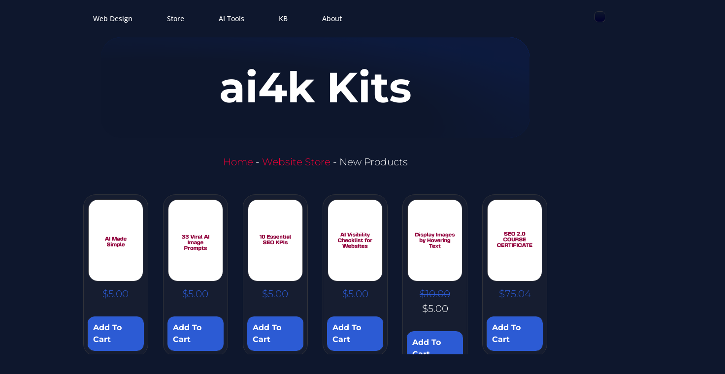

--- FILE ---
content_type: text/html; charset=UTF-8
request_url: https://ai4k.eu/product-category/website-store/new-products/
body_size: 37699
content:
<!doctype html>
<html lang="en-US" prefix="og: https://ogp.me/ns#">
<head> <script>
var gform;gform||(document.addEventListener("gform_main_scripts_loaded",function(){gform.scriptsLoaded=!0}),window.addEventListener("DOMContentLoaded",function(){gform.domLoaded=!0}),gform={domLoaded:!1,scriptsLoaded:!1,initializeOnLoaded:function(o){gform.domLoaded&&gform.scriptsLoaded?o():!gform.domLoaded&&gform.scriptsLoaded?window.addEventListener("DOMContentLoaded",o):document.addEventListener("gform_main_scripts_loaded",o)},hooks:{action:{},filter:{}},addAction:function(o,n,r,t){gform.addHook("action",o,n,r,t)},addFilter:function(o,n,r,t){gform.addHook("filter",o,n,r,t)},doAction:function(o){gform.doHook("action",o,arguments)},applyFilters:function(o){return gform.doHook("filter",o,arguments)},removeAction:function(o,n){gform.removeHook("action",o,n)},removeFilter:function(o,n,r){gform.removeHook("filter",o,n,r)},addHook:function(o,n,r,t,i){null==gform.hooks[o][n]&&(gform.hooks[o][n]=[]);var e=gform.hooks[o][n];null==i&&(i=n+"_"+e.length),gform.hooks[o][n].push({tag:i,callable:r,priority:t=null==t?10:t})},doHook:function(n,o,r){var t;if(r=Array.prototype.slice.call(r,1),null!=gform.hooks[n][o]&&((o=gform.hooks[n][o]).sort(function(o,n){return o.priority-n.priority}),o.forEach(function(o){"function"!=typeof(t=o.callable)&&(t=window[t]),"action"==n?t.apply(null,r):r[0]=t.apply(null,r)})),"filter"==n)return r[0]},removeHook:function(o,n,t,i){var r;null!=gform.hooks[o][n]&&(r=(r=gform.hooks[o][n]).filter(function(o,n,r){return!!(null!=i&&i!=o.tag||null!=t&&t!=o.priority)}),gform.hooks[o][n]=r)}});
</script>

	<meta charset="UTF-8">
	<meta name="viewport" content="width=device-width, initial-scale=1">
	<link rel="profile" href="https://gmpg.org/xfn/11">
	
<!-- Search Engine Optimization by Rank Math - https://rankmath.com/ -->
<title>New Products Archives &raquo; ai4k</title>
<meta name="description" content="ai4k Website Design To Start Your Business"/>
<meta name="robots" content="follow, index, max-snippet:-1, max-video-preview:-1, max-image-preview:large"/>
<link rel="canonical" href="https://ai4k.eu/website-plan-store/" />
<meta property="og:locale" content="en_US" />
<meta property="og:type" content="article" />
<meta property="og:title" content="New Products Archives &raquo; ai4k" />
<meta property="og:description" content="ai4k Website Design To Start Your Business" />
<meta property="og:url" content="https://ai4k.eu/website-plan-store/" />
<meta property="og:site_name" content="ai4k" />
<meta property="article:publisher" content="https://www.facebook.com/groups/814012086605819/" />
<meta property="og:image" content="https://ai4k.eu/wp-content/uploads/2022/07/ai4k-website-shop-logo.002.png" />
<meta property="og:image:secure_url" content="https://ai4k.eu/wp-content/uploads/2022/07/ai4k-website-shop-logo.002.png" />
<meta property="og:image:width" content="2000" />
<meta property="og:image:height" content="2000" />
<meta property="og:image:alt" content="ai4k website design" />
<meta property="og:image:type" content="image/png" />
<meta name="twitter:card" content="summary_large_image" />
<meta name="twitter:title" content="New Products Archives &raquo; ai4k" />
<meta name="twitter:description" content="ai4k Website Design To Start Your Business" />
<meta name="twitter:site" content="@mercadder" />
<meta name="twitter:image" content="https://ai4k.eu/wp-content/uploads/2022/07/ai4k-website-shop-logo.002.png" />
<meta name="twitter:label1" content="Products" />
<meta name="twitter:data1" content="14" />
<script type="application/ld+json" class="rank-math-schema">{"@context":"https://schema.org","@graph":[{"@type":"Organization","@id":"https://ai4k.eu/#organization","name":"ai4k Web Design For The AI Generation","sameAs":["https://www.facebook.com/groups/814012086605819/","https://twitter.com/mercadder","https://www.linkedin.com/in/websites-plans-ai4k/","https://www.tiktok.com/@ai4k"]},{"@type":"WebSite","@id":"https://ai4k.eu/#website","url":"https://ai4k.eu","name":"ai4k","publisher":{"@id":"https://ai4k.eu/#organization"},"inLanguage":"en-US"},{"@type":"BreadcrumbList","@id":"https://ai4k.eu/website-plan-store/#breadcrumb","itemListElement":[{"@type":"ListItem","position":"1","item":{"@id":"https://ai4k.eu","name":"Home"}},{"@type":"ListItem","position":"2","item":{"@id":"https://ai4k.eu/product-category/website-store/","name":"Website Store"}},{"@type":"ListItem","position":"3","item":{"@id":"https://ai4k.eu/product-category/website-store/new-products/","name":"New Products"}}]},{"@type":"CollectionPage","@id":"https://ai4k.eu/website-plan-store/#webpage","url":"https://ai4k.eu/website-plan-store/","name":"New Products Archives &raquo; ai4k","isPartOf":{"@id":"https://ai4k.eu/#website"},"inLanguage":"en-US","breadcrumb":{"@id":"https://ai4k.eu/website-plan-store/#breadcrumb"}}]}</script>
<!-- /Rank Math WordPress SEO plugin -->

<link rel='dns-prefetch' href='//js.hs-scripts.com' />

<link rel="alternate" type="application/rss+xml" title="ai4k &raquo; Feed" href="https://ai4k.eu/feed/" />
<link rel="alternate" type="application/rss+xml" title="ai4k &raquo; Comments Feed" href="https://ai4k.eu/comments/feed/" />
<link rel="alternate" type="application/rss+xml" title="ai4k &raquo; New Products Category Feed" href="https://ai4k.eu/product-category/website-store/new-products/feed/" />
<style id='wp-img-auto-sizes-contain-inline-css'>
img:is([sizes=auto i],[sizes^="auto," i]){contain-intrinsic-size:3000px 1500px}
/*# sourceURL=wp-img-auto-sizes-contain-inline-css */
</style>
<style id='wp-emoji-styles-inline-css'>

	img.wp-smiley, img.emoji {
		display: inline !important;
		border: none !important;
		box-shadow: none !important;
		height: 1em !important;
		width: 1em !important;
		margin: 0 0.07em !important;
		vertical-align: -0.1em !important;
		background: none !important;
		padding: 0 !important;
	}
/*# sourceURL=wp-emoji-styles-inline-css */
</style>
<style id='safe-svg-svg-icon-style-inline-css'>
.safe-svg-cover{text-align:center}.safe-svg-cover .safe-svg-inside{display:inline-block;max-width:100%}.safe-svg-cover svg{fill:currentColor;height:100%;max-height:100%;max-width:100%;width:100%}

/*# sourceURL=https://ai4k.eu/wp-content/plugins/safe-svg/dist/safe-svg-block-frontend.css */
</style>
<style id='global-styles-inline-css'>
:root{--wp--preset--aspect-ratio--square: 1;--wp--preset--aspect-ratio--4-3: 4/3;--wp--preset--aspect-ratio--3-4: 3/4;--wp--preset--aspect-ratio--3-2: 3/2;--wp--preset--aspect-ratio--2-3: 2/3;--wp--preset--aspect-ratio--16-9: 16/9;--wp--preset--aspect-ratio--9-16: 9/16;--wp--preset--color--black: #000000;--wp--preset--color--cyan-bluish-gray: #abb8c3;--wp--preset--color--white: #ffffff;--wp--preset--color--pale-pink: #f78da7;--wp--preset--color--vivid-red: #cf2e2e;--wp--preset--color--luminous-vivid-orange: #ff6900;--wp--preset--color--luminous-vivid-amber: #fcb900;--wp--preset--color--light-green-cyan: #7bdcb5;--wp--preset--color--vivid-green-cyan: #00d084;--wp--preset--color--pale-cyan-blue: #8ed1fc;--wp--preset--color--vivid-cyan-blue: #0693e3;--wp--preset--color--vivid-purple: #9b51e0;--wp--preset--gradient--vivid-cyan-blue-to-vivid-purple: linear-gradient(135deg,rgb(6,147,227) 0%,rgb(155,81,224) 100%);--wp--preset--gradient--light-green-cyan-to-vivid-green-cyan: linear-gradient(135deg,rgb(122,220,180) 0%,rgb(0,208,130) 100%);--wp--preset--gradient--luminous-vivid-amber-to-luminous-vivid-orange: linear-gradient(135deg,rgb(252,185,0) 0%,rgb(255,105,0) 100%);--wp--preset--gradient--luminous-vivid-orange-to-vivid-red: linear-gradient(135deg,rgb(255,105,0) 0%,rgb(207,46,46) 100%);--wp--preset--gradient--very-light-gray-to-cyan-bluish-gray: linear-gradient(135deg,rgb(238,238,238) 0%,rgb(169,184,195) 100%);--wp--preset--gradient--cool-to-warm-spectrum: linear-gradient(135deg,rgb(74,234,220) 0%,rgb(151,120,209) 20%,rgb(207,42,186) 40%,rgb(238,44,130) 60%,rgb(251,105,98) 80%,rgb(254,248,76) 100%);--wp--preset--gradient--blush-light-purple: linear-gradient(135deg,rgb(255,206,236) 0%,rgb(152,150,240) 100%);--wp--preset--gradient--blush-bordeaux: linear-gradient(135deg,rgb(254,205,165) 0%,rgb(254,45,45) 50%,rgb(107,0,62) 100%);--wp--preset--gradient--luminous-dusk: linear-gradient(135deg,rgb(255,203,112) 0%,rgb(199,81,192) 50%,rgb(65,88,208) 100%);--wp--preset--gradient--pale-ocean: linear-gradient(135deg,rgb(255,245,203) 0%,rgb(182,227,212) 50%,rgb(51,167,181) 100%);--wp--preset--gradient--electric-grass: linear-gradient(135deg,rgb(202,248,128) 0%,rgb(113,206,126) 100%);--wp--preset--gradient--midnight: linear-gradient(135deg,rgb(2,3,129) 0%,rgb(40,116,252) 100%);--wp--preset--font-size--small: 13px;--wp--preset--font-size--medium: 20px;--wp--preset--font-size--large: 36px;--wp--preset--font-size--x-large: 42px;--wp--preset--spacing--20: 0.44rem;--wp--preset--spacing--30: 0.67rem;--wp--preset--spacing--40: 1rem;--wp--preset--spacing--50: 1.5rem;--wp--preset--spacing--60: 2.25rem;--wp--preset--spacing--70: 3.38rem;--wp--preset--spacing--80: 5.06rem;--wp--preset--shadow--natural: 6px 6px 9px rgba(0, 0, 0, 0.2);--wp--preset--shadow--deep: 12px 12px 50px rgba(0, 0, 0, 0.4);--wp--preset--shadow--sharp: 6px 6px 0px rgba(0, 0, 0, 0.2);--wp--preset--shadow--outlined: 6px 6px 0px -3px rgb(255, 255, 255), 6px 6px rgb(0, 0, 0);--wp--preset--shadow--crisp: 6px 6px 0px rgb(0, 0, 0);}:root { --wp--style--global--content-size: 800px;--wp--style--global--wide-size: 1200px; }:where(body) { margin: 0; }.wp-site-blocks > .alignleft { float: left; margin-right: 2em; }.wp-site-blocks > .alignright { float: right; margin-left: 2em; }.wp-site-blocks > .aligncenter { justify-content: center; margin-left: auto; margin-right: auto; }:where(.wp-site-blocks) > * { margin-block-start: 24px; margin-block-end: 0; }:where(.wp-site-blocks) > :first-child { margin-block-start: 0; }:where(.wp-site-blocks) > :last-child { margin-block-end: 0; }:root { --wp--style--block-gap: 24px; }:root :where(.is-layout-flow) > :first-child{margin-block-start: 0;}:root :where(.is-layout-flow) > :last-child{margin-block-end: 0;}:root :where(.is-layout-flow) > *{margin-block-start: 24px;margin-block-end: 0;}:root :where(.is-layout-constrained) > :first-child{margin-block-start: 0;}:root :where(.is-layout-constrained) > :last-child{margin-block-end: 0;}:root :where(.is-layout-constrained) > *{margin-block-start: 24px;margin-block-end: 0;}:root :where(.is-layout-flex){gap: 24px;}:root :where(.is-layout-grid){gap: 24px;}.is-layout-flow > .alignleft{float: left;margin-inline-start: 0;margin-inline-end: 2em;}.is-layout-flow > .alignright{float: right;margin-inline-start: 2em;margin-inline-end: 0;}.is-layout-flow > .aligncenter{margin-left: auto !important;margin-right: auto !important;}.is-layout-constrained > .alignleft{float: left;margin-inline-start: 0;margin-inline-end: 2em;}.is-layout-constrained > .alignright{float: right;margin-inline-start: 2em;margin-inline-end: 0;}.is-layout-constrained > .aligncenter{margin-left: auto !important;margin-right: auto !important;}.is-layout-constrained > :where(:not(.alignleft):not(.alignright):not(.alignfull)){max-width: var(--wp--style--global--content-size);margin-left: auto !important;margin-right: auto !important;}.is-layout-constrained > .alignwide{max-width: var(--wp--style--global--wide-size);}body .is-layout-flex{display: flex;}.is-layout-flex{flex-wrap: wrap;align-items: center;}.is-layout-flex > :is(*, div){margin: 0;}body .is-layout-grid{display: grid;}.is-layout-grid > :is(*, div){margin: 0;}body{padding-top: 0px;padding-right: 0px;padding-bottom: 0px;padding-left: 0px;}a:where(:not(.wp-element-button)){text-decoration: underline;}:root :where(.wp-element-button, .wp-block-button__link){background-color: #32373c;border-width: 0;color: #fff;font-family: inherit;font-size: inherit;font-style: inherit;font-weight: inherit;letter-spacing: inherit;line-height: inherit;padding-top: calc(0.667em + 2px);padding-right: calc(1.333em + 2px);padding-bottom: calc(0.667em + 2px);padding-left: calc(1.333em + 2px);text-decoration: none;text-transform: inherit;}.has-black-color{color: var(--wp--preset--color--black) !important;}.has-cyan-bluish-gray-color{color: var(--wp--preset--color--cyan-bluish-gray) !important;}.has-white-color{color: var(--wp--preset--color--white) !important;}.has-pale-pink-color{color: var(--wp--preset--color--pale-pink) !important;}.has-vivid-red-color{color: var(--wp--preset--color--vivid-red) !important;}.has-luminous-vivid-orange-color{color: var(--wp--preset--color--luminous-vivid-orange) !important;}.has-luminous-vivid-amber-color{color: var(--wp--preset--color--luminous-vivid-amber) !important;}.has-light-green-cyan-color{color: var(--wp--preset--color--light-green-cyan) !important;}.has-vivid-green-cyan-color{color: var(--wp--preset--color--vivid-green-cyan) !important;}.has-pale-cyan-blue-color{color: var(--wp--preset--color--pale-cyan-blue) !important;}.has-vivid-cyan-blue-color{color: var(--wp--preset--color--vivid-cyan-blue) !important;}.has-vivid-purple-color{color: var(--wp--preset--color--vivid-purple) !important;}.has-black-background-color{background-color: var(--wp--preset--color--black) !important;}.has-cyan-bluish-gray-background-color{background-color: var(--wp--preset--color--cyan-bluish-gray) !important;}.has-white-background-color{background-color: var(--wp--preset--color--white) !important;}.has-pale-pink-background-color{background-color: var(--wp--preset--color--pale-pink) !important;}.has-vivid-red-background-color{background-color: var(--wp--preset--color--vivid-red) !important;}.has-luminous-vivid-orange-background-color{background-color: var(--wp--preset--color--luminous-vivid-orange) !important;}.has-luminous-vivid-amber-background-color{background-color: var(--wp--preset--color--luminous-vivid-amber) !important;}.has-light-green-cyan-background-color{background-color: var(--wp--preset--color--light-green-cyan) !important;}.has-vivid-green-cyan-background-color{background-color: var(--wp--preset--color--vivid-green-cyan) !important;}.has-pale-cyan-blue-background-color{background-color: var(--wp--preset--color--pale-cyan-blue) !important;}.has-vivid-cyan-blue-background-color{background-color: var(--wp--preset--color--vivid-cyan-blue) !important;}.has-vivid-purple-background-color{background-color: var(--wp--preset--color--vivid-purple) !important;}.has-black-border-color{border-color: var(--wp--preset--color--black) !important;}.has-cyan-bluish-gray-border-color{border-color: var(--wp--preset--color--cyan-bluish-gray) !important;}.has-white-border-color{border-color: var(--wp--preset--color--white) !important;}.has-pale-pink-border-color{border-color: var(--wp--preset--color--pale-pink) !important;}.has-vivid-red-border-color{border-color: var(--wp--preset--color--vivid-red) !important;}.has-luminous-vivid-orange-border-color{border-color: var(--wp--preset--color--luminous-vivid-orange) !important;}.has-luminous-vivid-amber-border-color{border-color: var(--wp--preset--color--luminous-vivid-amber) !important;}.has-light-green-cyan-border-color{border-color: var(--wp--preset--color--light-green-cyan) !important;}.has-vivid-green-cyan-border-color{border-color: var(--wp--preset--color--vivid-green-cyan) !important;}.has-pale-cyan-blue-border-color{border-color: var(--wp--preset--color--pale-cyan-blue) !important;}.has-vivid-cyan-blue-border-color{border-color: var(--wp--preset--color--vivid-cyan-blue) !important;}.has-vivid-purple-border-color{border-color: var(--wp--preset--color--vivid-purple) !important;}.has-vivid-cyan-blue-to-vivid-purple-gradient-background{background: var(--wp--preset--gradient--vivid-cyan-blue-to-vivid-purple) !important;}.has-light-green-cyan-to-vivid-green-cyan-gradient-background{background: var(--wp--preset--gradient--light-green-cyan-to-vivid-green-cyan) !important;}.has-luminous-vivid-amber-to-luminous-vivid-orange-gradient-background{background: var(--wp--preset--gradient--luminous-vivid-amber-to-luminous-vivid-orange) !important;}.has-luminous-vivid-orange-to-vivid-red-gradient-background{background: var(--wp--preset--gradient--luminous-vivid-orange-to-vivid-red) !important;}.has-very-light-gray-to-cyan-bluish-gray-gradient-background{background: var(--wp--preset--gradient--very-light-gray-to-cyan-bluish-gray) !important;}.has-cool-to-warm-spectrum-gradient-background{background: var(--wp--preset--gradient--cool-to-warm-spectrum) !important;}.has-blush-light-purple-gradient-background{background: var(--wp--preset--gradient--blush-light-purple) !important;}.has-blush-bordeaux-gradient-background{background: var(--wp--preset--gradient--blush-bordeaux) !important;}.has-luminous-dusk-gradient-background{background: var(--wp--preset--gradient--luminous-dusk) !important;}.has-pale-ocean-gradient-background{background: var(--wp--preset--gradient--pale-ocean) !important;}.has-electric-grass-gradient-background{background: var(--wp--preset--gradient--electric-grass) !important;}.has-midnight-gradient-background{background: var(--wp--preset--gradient--midnight) !important;}.has-small-font-size{font-size: var(--wp--preset--font-size--small) !important;}.has-medium-font-size{font-size: var(--wp--preset--font-size--medium) !important;}.has-large-font-size{font-size: var(--wp--preset--font-size--large) !important;}.has-x-large-font-size{font-size: var(--wp--preset--font-size--x-large) !important;}
:root :where(.wp-block-pullquote){font-size: 1.5em;line-height: 1.6;}
/*# sourceURL=global-styles-inline-css */
</style>
<link rel='stylesheet' id='woocommerce-layout-css' href='https://ai4k.eu/wp-content/plugins/woocommerce/assets/css/woocommerce-layout.css?ver=10.4.3' media='all' />
<link rel='stylesheet' id='woocommerce-smallscreen-css' href='https://ai4k.eu/wp-content/plugins/woocommerce/assets/css/woocommerce-smallscreen.css?ver=10.4.3' media='only screen and (max-width: 768px)' />
<link rel='stylesheet' id='woocommerce-general-css' href='https://ai4k.eu/wp-content/plugins/woocommerce/assets/css/woocommerce.css?ver=10.4.3' media='all' />
<style id='woocommerce-inline-inline-css'>
.woocommerce form .form-row .required { visibility: visible; }
/*# sourceURL=woocommerce-inline-inline-css */
</style>
<link rel='stylesheet' id='wcml-dropdown-0-css' href='//ai4k.eu/wp-content/plugins/woocommerce-multilingual/templates/currency-switchers/legacy-dropdown/style.css?ver=5.5.3.1' media='all' />
<link rel='stylesheet' id='hello-elementor-css' href='https://ai4k.eu/wp-content/themes/hello-elementor/assets/css/reset.css?ver=3.4.5' media='all' />
<link rel='stylesheet' id='hello-elementor-theme-style-css' href='https://ai4k.eu/wp-content/themes/hello-elementor/assets/css/theme.css?ver=3.4.5' media='all' />
<link rel='stylesheet' id='hello-elementor-header-footer-css' href='https://ai4k.eu/wp-content/themes/hello-elementor/assets/css/header-footer.css?ver=3.4.5' media='all' />
<link rel='stylesheet' id='elementor-frontend-css' href='https://ai4k.eu/wp-content/uploads/elementor/css/custom-frontend.min.css?ver=1768716327' media='all' />
<style id='elementor-frontend-inline-css'>
.elementor-75269 .elementor-element.elementor-element-2f09f921 .elementor-nav-menu--main .elementor-item{color:#FFFFFF;fill:#FFFFFF;}.elementor-75269 .elementor-element.elementor-element-2f09f921 div.elementor-menu-toggle{color:#FFFFFF;}.elementor-75269 .elementor-element.elementor-element-2f09f921 div.elementor-menu-toggle svg{fill:#FFFFFF;}
/*# sourceURL=elementor-frontend-inline-css */
</style>
<link rel='stylesheet' id='elementor-post-4-css' href='https://ai4k.eu/wp-content/uploads/elementor/css/post-4.css?ver=1768716327' media='all' />
<link rel='stylesheet' id='e-animation-rollIn-css' href='https://ai4k.eu/wp-content/plugins/elementor/assets/lib/animations/styles/rollIn.min.css?ver=3.34.0' media='all' />
<link rel='stylesheet' id='widget-image-css' href='https://ai4k.eu/wp-content/plugins/elementor/assets/css/widget-image.min.css?ver=3.34.0' media='all' />
<link rel='stylesheet' id='widget-nav-menu-css' href='https://ai4k.eu/wp-content/uploads/elementor/css/custom-pro-widget-nav-menu.min.css?ver=1768716327' media='all' />
<link rel='stylesheet' id='widget-woocommerce-menu-cart-css' href='https://ai4k.eu/wp-content/uploads/elementor/css/custom-pro-widget-woocommerce-menu-cart.min.css?ver=1768716327' media='all' />
<link rel='stylesheet' id='e-sticky-css' href='https://ai4k.eu/wp-content/plugins/elementor-pro/assets/css/modules/sticky.min.css?ver=3.29.2' media='all' />
<link rel='stylesheet' id='e-animation-grow-css' href='https://ai4k.eu/wp-content/plugins/elementor/assets/lib/animations/styles/e-animation-grow.min.css?ver=3.34.0' media='all' />
<link rel='stylesheet' id='widget-social-icons-css' href='https://ai4k.eu/wp-content/plugins/elementor/assets/css/widget-social-icons.min.css?ver=3.34.0' media='all' />
<link rel='stylesheet' id='e-apple-webkit-css' href='https://ai4k.eu/wp-content/uploads/elementor/css/custom-apple-webkit.min.css?ver=1768716327' media='all' />
<link rel='stylesheet' id='widget-post-info-css' href='https://ai4k.eu/wp-content/plugins/elementor-pro/assets/css/widget-post-info.min.css?ver=3.29.2' media='all' />
<link rel='stylesheet' id='widget-icon-list-css' href='https://ai4k.eu/wp-content/uploads/elementor/css/custom-widget-icon-list.min.css?ver=1768716327' media='all' />
<link rel='stylesheet' id='elementor-icons-shared-0-css' href='https://ai4k.eu/wp-content/plugins/elementor/assets/lib/font-awesome/css/fontawesome.min.css?ver=5.15.3' media='all' />
<link rel='stylesheet' id='elementor-icons-fa-regular-css' href='https://ai4k.eu/wp-content/plugins/elementor/assets/lib/font-awesome/css/regular.min.css?ver=5.15.3' media='all' />
<link rel='stylesheet' id='elementor-icons-fa-solid-css' href='https://ai4k.eu/wp-content/plugins/elementor/assets/lib/font-awesome/css/solid.min.css?ver=5.15.3' media='all' />
<link rel='stylesheet' id='widget-heading-css' href='https://ai4k.eu/wp-content/plugins/elementor/assets/css/widget-heading.min.css?ver=3.34.0' media='all' />
<link rel='stylesheet' id='widget-loop-common-css' href='https://ai4k.eu/wp-content/plugins/elementor-pro/assets/css/widget-loop-common.min.css?ver=3.29.2' media='all' />
<link rel='stylesheet' id='widget-loop-grid-css' href='https://ai4k.eu/wp-content/uploads/elementor/css/custom-pro-widget-loop-grid.min.css?ver=1768716327' media='all' />
<link rel='stylesheet' id='e-animation-fadeInDown-css' href='https://ai4k.eu/wp-content/plugins/elementor/assets/lib/animations/styles/fadeInDown.min.css?ver=3.34.0' media='all' />
<link rel='stylesheet' id='swiper-css' href='https://ai4k.eu/wp-content/plugins/elementor/assets/lib/swiper/v8/css/swiper.min.css?ver=8.4.5' media='all' />
<link rel='stylesheet' id='e-swiper-css' href='https://ai4k.eu/wp-content/plugins/elementor/assets/css/conditionals/e-swiper.min.css?ver=3.34.0' media='all' />
<link rel='stylesheet' id='widget-slides-css' href='https://ai4k.eu/wp-content/uploads/elementor/css/custom-pro-widget-slides.min.css?ver=1768716327' media='all' />
<link rel='stylesheet' id='widget-form-css' href='https://ai4k.eu/wp-content/plugins/elementor-pro/assets/css/widget-form.min.css?ver=3.29.2' media='all' />
<link rel='stylesheet' id='e-animation-fadeIn-css' href='https://ai4k.eu/wp-content/plugins/elementor/assets/lib/animations/styles/fadeIn.min.css?ver=3.34.0' media='all' />
<link rel='stylesheet' id='e-popup-css' href='https://ai4k.eu/wp-content/plugins/elementor-pro/assets/css/conditionals/popup.min.css?ver=3.29.2' media='all' />
<link rel='stylesheet' id='widget-progress-css' href='https://ai4k.eu/wp-content/uploads/elementor/css/custom-widget-progress.min.css?ver=1768716327' media='all' />
<link rel='stylesheet' id='e-animation-zoomIn-css' href='https://ai4k.eu/wp-content/plugins/elementor/assets/lib/animations/styles/zoomIn.min.css?ver=3.34.0' media='all' />
<link rel='stylesheet' id='e-animation-fadeInLeft-css' href='https://ai4k.eu/wp-content/plugins/elementor/assets/lib/animations/styles/fadeInLeft.min.css?ver=3.34.0' media='all' />
<link rel='stylesheet' id='e-animation-fadeInRight-css' href='https://ai4k.eu/wp-content/plugins/elementor/assets/lib/animations/styles/fadeInRight.min.css?ver=3.34.0' media='all' />
<link rel='stylesheet' id='elementor-icons-css' href='https://ai4k.eu/wp-content/plugins/elementor/assets/lib/eicons/css/elementor-icons.min.css?ver=5.45.0' media='all' />
<link rel='stylesheet' id='elementor-post-75269-css' href='https://ai4k.eu/wp-content/uploads/elementor/css/post-75269.css?ver=1768716952' media='all' />
<link rel='stylesheet' id='elementor-post-60354-css' href='https://ai4k.eu/wp-content/uploads/elementor/css/post-60354.css?ver=1768716329' media='all' />
<link rel='stylesheet' id='elementor-post-1513-css' href='https://ai4k.eu/wp-content/uploads/elementor/css/post-1513.css?ver=1768717139' media='all' />
<link rel='stylesheet' id='elementor-post-78479-css' href='https://ai4k.eu/wp-content/uploads/elementor/css/post-78479.css?ver=1768716329' media='all' />
<link rel='stylesheet' id='elementor-post-75865-css' href='https://ai4k.eu/wp-content/uploads/elementor/css/post-75865.css?ver=1768716329' media='all' />
<link rel='stylesheet' id='elementor-post-75861-css' href='https://ai4k.eu/wp-content/uploads/elementor/css/post-75861.css?ver=1768716329' media='all' />
<link rel='stylesheet' id='elementor-post-75793-css' href='https://ai4k.eu/wp-content/uploads/elementor/css/post-75793.css?ver=1768716329' media='all' />
<link rel='stylesheet' id='elementor-post-72815-css' href='https://ai4k.eu/wp-content/uploads/elementor/css/post-72815.css?ver=1768716329' media='all' />
<link rel='stylesheet' id='elementor-post-66420-css' href='https://ai4k.eu/wp-content/uploads/elementor/css/post-66420.css?ver=1768716329' media='all' />
<link rel='stylesheet' id='elementor-post-66407-css' href='https://ai4k.eu/wp-content/uploads/elementor/css/post-66407.css?ver=1768716329' media='all' />
<link rel='stylesheet' id='elementor-post-66403-css' href='https://ai4k.eu/wp-content/uploads/elementor/css/post-66403.css?ver=1768716329' media='all' />
<link rel='stylesheet' id='elementor-post-56744-css' href='https://ai4k.eu/wp-content/uploads/elementor/css/post-56744.css?ver=1768716329' media='all' />
<link rel='stylesheet' id='elementor-post-54736-css' href='https://ai4k.eu/wp-content/uploads/elementor/css/post-54736.css?ver=1768716329' media='all' />
<link rel='stylesheet' id='elementor-post-554-css' href='https://ai4k.eu/wp-content/uploads/elementor/css/post-554.css?ver=1768716329' media='all' />
<link rel='stylesheet' id='elementor-post-549-css' href='https://ai4k.eu/wp-content/uploads/elementor/css/post-549.css?ver=1768716329' media='all' />
<link rel='stylesheet' id='elementor-post-224-css' href='https://ai4k.eu/wp-content/uploads/elementor/css/post-224.css?ver=1768716330' media='all' />
<link rel='stylesheet' id='elementor-post-33-css' href='https://ai4k.eu/wp-content/uploads/elementor/css/post-33.css?ver=1768716330' media='all' />
<link rel='stylesheet' id='e-woocommerce-notices-css' href='https://ai4k.eu/wp-content/plugins/elementor-pro/assets/css/woocommerce-notices.min.css?ver=3.29.2' media='all' />
<link rel='stylesheet' id='tablepress-default-css' href='https://ai4k.eu/wp-content/tablepress-combined.min.css?ver=29' media='all' />
<link rel='stylesheet' id='elementor-gf-local-montserrat-css' href='//ai4k.eu/wp-content/uploads/omgf/elementor-gf-local-montserrat/elementor-gf-local-montserrat.css?ver=1675093933' media='all' />
<link rel='stylesheet' id='elementor-gf-local-opensans-css' href='//ai4k.eu/wp-content/uploads/omgf/elementor-gf-local-opensans/elementor-gf-local-opensans.css?ver=1675093933' media='all' />
<link rel='stylesheet' id='elementor-gf-local-zendots-css' href='//ai4k.eu/wp-content/uploads/omgf/elementor-gf-local-zendots/elementor-gf-local-zendots.css?ver=1675093933' media='all' />
<link rel='stylesheet' id='elementor-icons-fa-brands-css' href='https://ai4k.eu/wp-content/plugins/elementor/assets/lib/font-awesome/css/brands.min.css?ver=5.15.3' media='all' />
<script src="https://ai4k.eu/wp-includes/js/jquery/jquery.min.js?ver=3.7.1" id="jquery-core-js"></script>
<script src="https://ai4k.eu/wp-includes/js/jquery/jquery-migrate.min.js?ver=3.4.1" id="jquery-migrate-js"></script>
<script src="https://ai4k.eu/wp-content/plugins/woocommerce/assets/js/jquery-blockui/jquery.blockUI.min.js?ver=2.7.0-wc.10.4.3" id="wc-jquery-blockui-js" defer data-wp-strategy="defer"></script>
<script id="wc-add-to-cart-js-extra">
var wc_add_to_cart_params = {"ajax_url":"/wp-admin/admin-ajax.php","wc_ajax_url":"/?wc-ajax=%%endpoint%%","i18n_view_cart":"View cart","cart_url":"https://ai4k.eu/cart/","is_cart":"","cart_redirect_after_add":"no"};
//# sourceURL=wc-add-to-cart-js-extra
</script>
<script src="https://ai4k.eu/wp-content/plugins/woocommerce/assets/js/frontend/add-to-cart.min.js?ver=10.4.3" id="wc-add-to-cart-js" defer data-wp-strategy="defer"></script>
<script src="https://ai4k.eu/wp-content/plugins/woocommerce/assets/js/js-cookie/js.cookie.min.js?ver=2.1.4-wc.10.4.3" id="wc-js-cookie-js" defer data-wp-strategy="defer"></script>
<script id="woocommerce-js-extra">
var woocommerce_params = {"ajax_url":"/wp-admin/admin-ajax.php","wc_ajax_url":"/?wc-ajax=%%endpoint%%","i18n_password_show":"Show password","i18n_password_hide":"Hide password"};
//# sourceURL=woocommerce-js-extra
</script>
<script src="https://ai4k.eu/wp-content/plugins/woocommerce/assets/js/frontend/woocommerce.min.js?ver=10.4.3" id="woocommerce-js" defer data-wp-strategy="defer"></script>
<script src="https://ai4k.eu/wp-content/plugins/gravityforms/js/jquery.json.min.js?ver=2.6.8" id="gform_json-js"></script>
<script id="gform_gravityforms-js-extra">
var gform_i18n = {"datepicker":{"days":{"monday":"Mon","tuesday":"Tue","wednesday":"Wed","thursday":"Thu","friday":"Fri","saturday":"Sat","sunday":"Sun"},"months":{"january":"January","february":"February","march":"March","april":"April","may":"May","june":"June","july":"July","august":"August","september":"September","october":"October","november":"November","december":"December"},"firstDay":1,"iconText":"Select date"}};
var gf_legacy_multi = [];
var gform_gravityforms = {"strings":{"invalid_file_extension":"This type of file is not allowed. Must be one of the following:","delete_file":"Delete this file","in_progress":"in progress","file_exceeds_limit":"File exceeds size limit","illegal_extension":"This type of file is not allowed.","max_reached":"Maximum number of files reached","unknown_error":"There was a problem while saving the file on the server","currently_uploading":"Please wait for the uploading to complete","cancel":"Cancel","cancel_upload":"Cancel this upload","cancelled":"Cancelled"},"vars":{"images_url":"https://ai4k.eu/wp-content/plugins/gravityforms/images"}};
//# sourceURL=gform_gravityforms-js-extra
</script>
<script id="gform_gravityforms-js-before">
var gform;gform||(document.addEventListener("gform_main_scripts_loaded",function(){gform.scriptsLoaded=!0}),window.addEventListener("DOMContentLoaded",function(){gform.domLoaded=!0}),gform={domLoaded:!1,scriptsLoaded:!1,initializeOnLoaded:function(o){gform.domLoaded&&gform.scriptsLoaded?o():!gform.domLoaded&&gform.scriptsLoaded?window.addEventListener("DOMContentLoaded",o):document.addEventListener("gform_main_scripts_loaded",o)},hooks:{action:{},filter:{}},addAction:function(o,n,r,t){gform.addHook("action",o,n,r,t)},addFilter:function(o,n,r,t){gform.addHook("filter",o,n,r,t)},doAction:function(o){gform.doHook("action",o,arguments)},applyFilters:function(o){return gform.doHook("filter",o,arguments)},removeAction:function(o,n){gform.removeHook("action",o,n)},removeFilter:function(o,n,r){gform.removeHook("filter",o,n,r)},addHook:function(o,n,r,t,i){null==gform.hooks[o][n]&&(gform.hooks[o][n]=[]);var e=gform.hooks[o][n];null==i&&(i=n+"_"+e.length),gform.hooks[o][n].push({tag:i,callable:r,priority:t=null==t?10:t})},doHook:function(n,o,r){var t;if(r=Array.prototype.slice.call(r,1),null!=gform.hooks[n][o]&&((o=gform.hooks[n][o]).sort(function(o,n){return o.priority-n.priority}),o.forEach(function(o){"function"!=typeof(t=o.callable)&&(t=window[t]),"action"==n?t.apply(null,r):r[0]=t.apply(null,r)})),"filter"==n)return r[0]},removeHook:function(o,n,t,i){var r;null!=gform.hooks[o][n]&&(r=(r=gform.hooks[o][n]).filter(function(o,n,r){return!!(null!=i&&i!=o.tag||null!=t&&t!=o.priority)}),gform.hooks[o][n]=r)}});
//# sourceURL=gform_gravityforms-js-before
</script>
<script src="https://ai4k.eu/wp-content/plugins/gravityforms/js/gravityforms.min.js?ver=2.6.8" id="gform_gravityforms-js"></script>
<script src="https://ai4k.eu/wp-content/plugins/elementor-pro/assets/js/page-transitions.min.js?ver=3.29.2" id="page-transitions-js"></script>
<link rel="https://api.w.org/" href="https://ai4k.eu/wp-json/" /><link rel="alternate" title="JSON" type="application/json" href="https://ai4k.eu/wp-json/wp/v2/product_cat/47" /><link rel="EditURI" type="application/rsd+xml" title="RSD" href="https://ai4k.eu/xmlrpc.php?rsd" />

			<!-- DO NOT COPY THIS SNIPPET! Start of Page Analytics Tracking for HubSpot WordPress plugin v11.3.33-->
			<script class="hsq-set-content-id" data-content-id="listing-page">
				var _hsq = _hsq || [];
				_hsq.push(["setContentType", "listing-page"]);
			</script>
			<!-- DO NOT COPY THIS SNIPPET! End of Page Analytics Tracking for HubSpot WordPress plugin -->
				<noscript><style>.woocommerce-product-gallery{ opacity: 1 !important; }</style></noscript>
	<meta name="generator" content="Elementor 3.34.0; features: additional_custom_breakpoints; settings: css_print_method-external, google_font-enabled, font_display-swap">
<style>
.frostedglassM {
	selector::before {
    content: "";
    position: absolute;
    top: 0;
    right: 0;
    bottom: 0;
    left: 0;
    z-index: -1;
    display: block;
    width: 100%;
    max-width: 100%;
    /* Backdrop Filter */
    -webkit-backdrop-filter: saturate (100%) blur(14px);
    backdrop-filter: blur(14px);
									}
}
</style>
<style>
.frostedglass {
  -webkit-backdrop-filter: saturate(100%) blur(5px);
  backdrop-filter: saturate(100%) blur(14px);
  background-color: rgba(255, 255, 255, 0.2); /* O ligeramente más para visibilidad */
  overflow: hidden;
  border-radius: 30px; /* Opcional, da un toque más suave */
  position: relative; /* Necesario si hay submenús con position:absolute */
}

}
</style>
<!-- Google Tag Manager -->
<script>(function(w,d,s,l,i){w[l]=w[l]||[];w[l].push({'gtm.start':
new Date().getTime(),event:'gtm.js'});var f=d.getElementsByTagName(s)[0],
j=d.createElement(s),dl=l!='dataLayer'?'&l='+l:'';j.async=true;j.src=
'https://www.googletagmanager.com/gtm.js?id='+i+dl;f.parentNode.insertBefore(j,f);
})(window,document,'script','dataLayer','GTM-WB7P8NN');</script>
<!-- End Google Tag Manager -->
<style>
/* Base styles for the claymorphism button */
.claymorphism-button {
	width: 150px;
	height: 50px;
	background-color: #f0f0f0; /* Background color */
	border: 10px solid #d9d9d9; /* Outer border color */
	border-radius: 20px; /* Border radius */
	box-shadow: 10px 10px 20px #b3b3b3, -10px -10px 20px #ffffff; /* Box shadow for neumorphism effect */
	transition: all 0.3s ease-in-out; /* Transition for hover effect */
	cursor: pointer;
	display: flex;
	justify-content: center;
	align-items: center;
	font-weight: bold;
	font-size: 18px;
	color: #333;
}

/* Hover effect for the claymorphism button */
.claymorphism-button:hover {
	background-color: #ffffff; /* Background color on hover */
	border: 10px solid #f0f0f0; /* Outer border color on hover */
	box-shadow: 5px 5px 10px #b3b3b3, -5px -5px 10px #ffffff; /* Box shadow on hover */
	color: #555; /* Text color on hover */
}
</style>
<style>
.AnimationGradient, selector {
    background: 
        radial-gradient(100% 100% at var(--7-x-position) var(--7-y-position), #00001e 63%, transparent),
        radial-gradient(100% 100% at var(--8-x-position) var(--8-y-position), #9F2136 -88%, transparent),
        radial-gradient(100% 100% at var(--9-x-position) var(--9-y-position), #00001e 41%, transparent),
        radial-gradient(100% 100% at var(--10-x-position) var(--10-y-position), #00001e 25%, transparent),
        radial-gradient(100% 100% at var(--11-x-position) var(--11-y-position), #00001e 55%, transparent),
        #1b253b;
    animation-name: main;
    animation-iteration-count: infinite;
    animation-duration: 7s;
    transition-timing-function: ease-out;
    border-radius: 40px; /* Adjust as needed */
    overflow: hidden;
}

@property --7-x-position {
    syntax: '<percentage>';
    inherits: false;
    initial-value: 14.53%;
}
@property --7-y-position {
    syntax: '<percentage>';
    inherits: false;
    initial-value: 84.49%;
}
@property --8-x-position {
    syntax: '<percentage>';
    inherits: false;
    initial-value: 88.01%;
}
@property --8-y-position {
    syntax: '<percentage>';
    inherits: false;
    initial-value: 13.55%;
}
@property --9-x-position {
    syntax: '<percentage>';
    inherits: false;
    initial-value: 51.88%;
}
@property --9-y-position {
    syntax: '<percentage>';
    inherits: false;
    initial-value: 43.48%;
}
@property --10-x-position {
    syntax: '<percentage>';
    inherits: false;
    initial-value: 87.62%;
}
@property --10-y-position {
    syntax: '<percentage>';
    inherits: false;
    initial-value: 87.03%;
}
@property --11-x-position {
    syntax: '<percentage>';
    inherits: false;
    initial-value: 16.72%;
}
@property --11-y-position {
    syntax: '<percentage>';
    inherits: false;
    initial-value: 13.59%;
}

:root {
    --7-x-position: 14.53%;
    --7-y-position: 84.49%;
    --8-x-position: 88.01%;
    --8-y-position: 13.55%;
    --9-x-position: 51.88%;
    --9-y-position: 43.48%;
    --10-x-position: 87.62%;
    --10-y-position: 87.03%;
    --11-x-position: 16.72%;
    --11-y-position: 13.59%;
}

@keyframes main {
    25% {
        --7-x-position: 15%;
        --7-y-position: 15%;
        --8-x-position: 85%;
        --8-y-position: 80%;
    }
    50% {
        --7-x-position: 80%;
        --7-y-position: 15%;
        --8-x-position: 15%;
        --8-y-position: 85%;
        --9-x-position: 20%;
        --9-y-position: 20%;
        --10-x-position: 20%;
        --10-y-position: 20%;
        --11-x-position: 20%;
        --11-y-position: 20%;
    }
}
</style>

<style>
.AGBasic4, selector {
    background: 
        radial-gradient(100% 100% at var(--7-x-position) var(--7-y-position), #0E172D 63%, transparent),
        radial-gradient(100% 100% at var(--8-x-position) var(--8-y-position), #F7C42D -88%, transparent),
        radial-gradient(100% 100% at var(--9-x-position) var(--9-y-position), #0E172D 41%, transparent),
        radial-gradient(100% 100% at var(--10-x-position) var(--10-y-position), #0E172D 25%, transparent),
        radial-gradient(100% 100% at var(--11-x-position) var(--11-y-position), #0E172D 55%, transparent),
        #F7C42D;
    animation-name: main;
    animation-iteration-count: infinite;
    animation-duration: 7s;
    transition-timing-function: ease-out;
    border-radius: 40px; /* Adjust as needed */
    overflow: hidden;
}

@property --7-x-position {
    syntax: '<percentage>';
    inherits: false;
    initial-value: 14.53%;
}
@property --7-y-position {
    syntax: '<percentage>';
    inherits: false;
    initial-value: 84.49%;
}
@property --8-x-position {
    syntax: '<percentage>';
    inherits: false;
    initial-value: 88.01%;
}
@property --8-y-position {
    syntax: '<percentage>';
    inherits: false;
    initial-value: 13.55%;
}
@property --9-x-position {
    syntax: '<percentage>';
    inherits: false;
    initial-value: 51.88%;
}
@property --9-y-position {
    syntax: '<percentage>';
    inherits: false;
    initial-value: 43.48%;
}
@property --10-x-position {
    syntax: '<percentage>';
    inherits: false;
    initial-value: 87.62%;
}
@property --10-y-position {
    syntax: '<percentage>';
    inherits: false;
    initial-value: 87.03%;
}
@property --11-x-position {
    syntax: '<percentage>';
    inherits: false;
    initial-value: 16.72%;
}
@property --11-y-position {
    syntax: '<percentage>';
    inherits: false;
    initial-value: 13.59%;
}

:root {
    --7-x-position: 14.53%;
    --7-y-position: 84.49%;
    --8-x-position: 88.01%;
    --8-y-position: 13.55%;
    --9-x-position: 51.88%;
    --9-y-position: 43.48%;
    --10-x-position: 87.62%;
    --10-y-position: 87.03%;
    --11-x-position: 16.72%;
    --11-y-position: 13.59%;
}

@keyframes main {
    25% {
        --7-x-position: 15%;
        --7-y-position: 15%;
        --8-x-position: 85%;
        --8-y-position: 80%;
    }
    50% {
        --7-x-position: 80%;
        --7-y-position: 15%;
        --8-x-position: 15%;
        --8-y-position: 85%;
        --9-x-position: 20%;
        --9-y-position: 20%;
        --10-x-position: 20%;
        --10-y-position: 20%;
        --11-x-position: 20%;
        --11-y-position: 20%;
    }
}
</style>

<style>
.AGValue7, selector {
    background: 
        radial-gradient(100% 100% at var(--7-x-position) var(--7-y-position), #0E172D 63%, transparent),
        radial-gradient(100% 100% at var(--8-x-position) var(--8-y-position), #038101 -88%, transparent),
        radial-gradient(100% 100% at var(--9-x-position) var(--9-y-position), #038101 41%, transparent),
        radial-gradient(100% 100% at var(--10-x-position) var(--10-y-position), #0E172D 25%, transparent),
        radial-gradient(100% 100% at var(--11-x-position) var(--11-y-position), #0E172D 55%, transparent),
        #C4FF01;
    animation-name: smoothMove;
    animation-iteration-count: infinite;
    animation-duration: 10s;
    animation-timing-function: ease-in-out;
    border-radius: 40px;
    overflow: hidden;
}

/* Custom properties */
@property --7-x-position {
    syntax: '<percentage>';
    inherits: false;
    initial-value: 14.53%;
}
@property --7-y-position {
    syntax: '<percentage>';
    inherits: false;
    initial-value: 84.49%;
}
@property --8-x-position {
    syntax: '<percentage>';
    inherits: false;
    initial-value: 88.01%;
}
@property --8-y-position {
    syntax: '<percentage>';
    inherits: false;
    initial-value: 13.55%;
}
@property --9-x-position {
    syntax: '<percentage>';
    inherits: false;
    initial-value: 51.88%;
}
@property --9-y-position {
    syntax: '<percentage>';
    inherits: false;
    initial-value: 43.48%;
}
@property --10-x-position {
    syntax: '<percentage>';
    inherits: false;
    initial-value: 87.62%;
}
@property --10-y-position {
    syntax: '<percentage>';
    inherits: false;
    initial-value: 87.03%;
}
@property --11-x-position {
    syntax: '<percentage>';
    inherits: false;
    initial-value: 16.72%;
}
@property --11-y-position {
    syntax: '<percentage>';
    inherits: false;
    initial-value: 13.59%;
}

:root {
    --7-x-position: 14.53%;
    --7-y-position: 84.49%;
    --8-x-position: 88.01%;
    --8-y-position: 13.55%;
    --9-x-position: 51.88%;
    --9-y-position: 43.48%;
    --10-x-position: 87.62%;
    --10-y-position: 87.03%;
    --11-x-position: 16.72%;
    --11-y-position: 13.59%;
}

/* New smoother animation */
@keyframes smoothMove {
  0% {
    --7-x-position: 14.53%;
    --7-y-position: 84.49%;
    --8-x-position: 88.01%;
    --8-y-position: 13.55%;
    --9-x-position: 51.88%;
    --9-y-position: 43.48%;
    --10-x-position: 87.62%;
    --10-y-position: 87.03%;
    --11-x-position: 16.72%;
    --11-y-position: 13.59%;
  }
  25% {
    --7-x-position: 30%;
    --7-y-position: 70%;
    --8-x-position: 75%;
    --8-y-position: 30%;
  }
  50% {
    --7-x-position: 60%;
    --7-y-position: 20%;
    --8-x-position: 30%;
    --8-y-position: 65%;
    --9-x-position: 30%;
    --9-y-position: 30%;
    --10-x-position: 70%;
    --10-y-position: 70%;
    --11-x-position: 20%;
    --11-y-position: 40%;
  }
  75% {
    --7-x-position: 45%;
    --7-y-position: 90%;
    --8-x-position: 90%;
    --8-y-position: 20%;
  }
  100% {
    --7-x-position: 14.53%;
    --7-y-position: 84.49%;
    --8-x-position: 88.01%;
    --8-y-position: 13.55%;
    --9-x-position: 51.88%;
    --9-y-position: 43.48%;
    --10-x-position: 87.62%;
    --10-y-position: 87.03%;
    --11-x-position: 16.72%;
    --11-y-position: 13.59%;
  }
}
</style>


<style>
.AGPro8, selector {
    background: 
        radial-gradient(100% 100% at var(--7-x-position) var(--7-y-position), #0E172D 63%, transparent),
        radial-gradient(100% 100% at var(--8-x-position) var(--8-y-position), #0543EC -88%, transparent),
        radial-gradient(100% 100% at var(--9-x-position) var(--9-y-position), #0543EC 41%, transparent),
        radial-gradient(100% 100% at var(--10-x-position) var(--10-y-position), #0E172D 25%, transparent),
        radial-gradient(100% 100% at var(--11-x-position) var(--11-y-position), #0E172D 55%, transparent),
        #5765FF;
    animation-name: main;
    animation-iteration-count: infinite;
    animation-duration: 10s;
    transition-timing-function: ease-out;
    border-radius: 40px; /* Adjust as needed */
    overflow: hidden;
}

@property --7-x-position {
    syntax: '<percentage>';
    inherits: false;
    initial-value: 14.53%;
}
@property --7-y-position {
    syntax: '<percentage>';
    inherits: false;
    initial-value: 84.49%;
}
@property --8-x-position {
    syntax: '<percentage>';
    inherits: false;
    initial-value: 88.01%;
}
@property --8-y-position {
    syntax: '<percentage>';
    inherits: false;
    initial-value: 13.55%;
}
@property --9-x-position {
    syntax: '<percentage>';
    inherits: false;
    initial-value: 51.88%;
}
@property --9-y-position {
    syntax: '<percentage>';
    inherits: false;
    initial-value: 43.48%;
}
@property --10-x-position {
    syntax: '<percentage>';
    inherits: false;
    initial-value: 87.62%;
}
@property --10-y-position {
    syntax: '<percentage>';
    inherits: false;
    initial-value: 87.03%;
}
@property --11-x-position {
    syntax: '<percentage>';
    inherits: false;
    initial-value: 16.72%;
}
@property --11-y-position {
    syntax: '<percentage>';
    inherits: false;
    initial-value: 13.59%;
}

:root {
    --7-x-position: 14.53%;
    --7-y-position: 84.49%;
    --8-x-position: 88.01%;
    --8-y-position: 13.55%;
    --9-x-position: 51.88%;
    --9-y-position: 43.48%;
    --10-x-position: 87.62%;
    --10-y-position: 87.03%;
    --11-x-position: 16.72%;
    --11-y-position: 13.59%;
}

@keyframes main {
    25% {
        --7-x-position: 15%;
        --7-y-position: 15%;
        --8-x-position: 85%;
        --8-y-position: 80%;
    }
    50% {
        --7-x-position: 80%;
        --7-y-position: 15%;
        --8-x-position: 15%;
        --8-y-position: 85%;
        --9-x-position: 20%;
        --9-y-position: 20%;
        --10-x-position: 20%;
        --10-y-position: 20%;
        --11-x-position: 20%;
        --11-y-position: 20%;
    }
}
</style>

<style>
  .AG_YellowGreen {
    background: radial-gradient(100% 100% at var(--g1-1-x-position) var(--g1-1-y-position), #0E172D 0%, transparent),
                radial-gradient(100% 100% at var(--g1-2-x-position) var(--g1-2-y-position), #C4FF01 0%, transparent),
                #33405b;
    animation-name: g-1;
    animation-iteration-count: infinite;
    animation-duration: 3s;
    transition-timing-function: ease-in;
		
    /* Fixed Border Radius */
    border-radius: 30px;
    
    /* Fix Color Leak */
    overflow: hidden;
    position: relative;
  }

  /* Definición de propiedades personalizadas */
  @property --g1-1-x-position {
    syntax: "<percentage>";
    inherits: false;
    initial-value: 20%;
  }

  @property --g1-1-y-position {
    syntax: "<percentage>";
    inherits: false;
    initial-value: 80%;
  }

  @property --g1-2-x-position {
    syntax: "<percentage>";
    inherits: false;
    initial-value: 80%;
  }

  @property --g1-2-y-position {
    syntax: "<percentage>";
    inherits: false;
    initial-value: 20%;
  }

  :root {
    --g1-1-x-position: 20%;
    --g1-1-y-position: 80%;
    --g1-2-x-position: 80%;
    --g1-2-y-position: 20%;
  }

  @keyframes g-1 {
    25% {
      --g1-1-x-position: 15%;
      --g1-1-y-position: 15%;
      --g1-2-x-position: 85%;
      --g1-2-y-position: 80%;
    }
    50% {
      --g1-1-x-position: 80%;
      --g1-1-y-position: 15%;
      --g1-2-x-position: 15%;
      --g1-2-y-position: 85%;
    }
  }
</style>


<style>
.frostedglassW {
  background-color: rgba(255, 255, 255, 0.1); /* subtle white fog effect */
  -webkit-backdrop-filter: saturate(100%) blur(14px);
  backdrop-filter: blur(14px);
}
</style>
<style>
  .AG_OrangeTrans {
    background: radial-gradient(100% 100% at var(--g1-1-x-position) var(--g1-1-y-position), #212121 0%, transparent),
                radial-gradient(100% 100% at var(--g1-2-x-position) var(--g1-2-y-position), #FF5002 0%, transparent),
                #212029;
    animation-name: g-1;
    animation-iteration-count: infinite;
    animation-duration: 10s;
    transition-timing-function: ease-out;
    
    /* Fix Color Leak */
    overflow: hidden;
    position: relative;
  }

  /* Definición de propiedades personalizadas */
  @property --g1-1-x-position {
    syntax: "<percentage>";
    inherits: false;
    initial-value: 20%;
  }

  @property --g1-1-y-position {
    syntax: "<percentage>";
    inherits: false;
    initial-value: 80%;
  }

  @property --g1-2-x-position {
    syntax: "<percentage>";
    inherits: false;
    initial-value: 80%;
  }

  @property --g1-2-y-position {
    syntax: "<percentage>";
    inherits: false;
    initial-value: 20%;
  }

  :root {
    --g1-1-x-position: 20%;
    --g1-1-y-position: 80%;
    --g1-2-x-position: 80%;
    --g1-2-y-position: 20%;
  }

  @keyframes g-1 {
    25% {
      --g1-1-x-position: 15%;
      --g1-1-y-position: 15%;
      --g1-2-x-position: 85%;
      --g1-2-y-position: 80%;
    }
    50% {
      --g1-1-x-position: 80%;
      --g1-1-y-position: 15%;
      --g1-2-x-position: 15%;
      --g1-2-y-position: 85%;
    }
  }
</style>


<style>
  .AG_PurpleBlue {
    background: radial-gradient(100% 100% at var(--g6-1-x-position) var(--g6-1-y-position), #5000FF -45%, transparent),
                radial-gradient(100% 100% at var(--g6-2-x-position) var(--g6-2-y-position), #0E172D -10%, transparent),
                radial-gradient(100% 100% at 52% 47%, #5000FF 13%, transparent),
                #5000FF;
    animation-name: g-6;
    animation-iteration-count: infinite;
    animation-duration: 10s;
    transition-timing-function: ease-out;
  }

  @property --g6-1-x-position {
    syntax: "<percentage>";
    inherits: false;
    initial-value: 89.7265625%;
  }

  @property --g6-1-y-position {
    syntax: "<percentage>";
    inherits: false;
    initial-value: 10.468750000000004%;
  }

  @property --g6-2-x-position {
    syntax: "<percentage>";
    inherits: false;
    initial-value: 15.546875000000004%;
  }

  @property --g6-2-y-position {
    syntax: "<percentage>";
    inherits: false;
    initial-value: 85.234375%;
  }

  :root {
    --g6-1-x-position: 89.7265625%;
    --g6-1-y-position: 10.468750000000004%;
    --g6-2-x-position: 15.546875000000004%;
    --g6-2-y-position: 85.234375%;
  }

  @keyframes g-6 {
    50% {
      --g6-1-x-position: 16.718750000000004%;
      --g6-1-y-position: 83.1640625%;
      --g6-2-x-position: 86.2890625%;
      --g6-2-y-position: 14.882812499999998%;
    }
  }
</style>

<style>
  .AGGrey {
    background: radial-gradient(100% 100% at var(--g6-1-x-position) var(--g6-1-y-position), 
                                #212121 -34%, transparent), 
                radial-gradient(100% 100% at var(--g6-2-x-position) var(--g6-2-y-position), 
                                #31333A -28%, transparent), 
                radial-gradient(100% 100% at 52% 47%, #212029 13%, transparent), 
                #242526; /* Solid background to fix color leak */
    animation-name: g-6;
    animation-iteration-count: infinite;
    animation-duration: 4s;
    animation-timing-function: ease-in;
    
    
    /* Fix Color Leak */
    overflow: hidden;
    position: relative;
  }

  /* CSS Properties for Gradient Animation */
  @property --g6-1-x-position {
    syntax: "<percentage>";
    inherits: false;
    initial-value: 89.7265625%;
  } 
  @property --g6-1-y-position {
    syntax: "<percentage>";
    inherits: false;
    initial-value: 10.468750000000004%;
  }
  @property --g6-2-x-position {
    syntax: "<percentage>";
    inherits: false;
    initial-value: 15.546875000000004%;
  }
  @property --g6-2-y-position {
    syntax: "<percentage>";
    inherits: false;
    initial-value: 85.234375%;
  }

  /* Root Variables */
  :root {
    --g6-1-x-position: 89.7265625%;
    --g6-1-y-position: 10.468750000000004%;
    --g6-2-x-position: 15.546875000000004%;
    --g6-2-y-position: 85.234375%;
  }

  /* Animation */
  @keyframes g-6 { 
    50% { 
      --g6-1-x-position: 16.718750000000004%; 
      --g6-1-y-position: 83.1640625%; 
      --g6-2-x-position: 86.2890625%; 
      --g6-2-y-position: 14.882812499999998%;
    } 
  }
</style>
<style>
	.GlassParrafo1 {
  border-radius: 20px;
  background: rgba(0, 0, 45, 0.2); /* fondo translúcido */
  backdrop-filter: blur(10px); /* efecto de desenfoque para glassmorphism */
  -webkit-backdrop-filter: blur(10px); /* soporte para Safari */
  border: 1px solid rgba(255, 255, 255, 0.3); /* borde translúcido */
  padding: 20px;
  color: #fff; /* puedes cambiar esto según el fondo */
  box-shadow: 0 4px 30px rgba(0, 0, 0, 0.1);
}
</style>
<style>
.GlassParrafo2 {
  border-radius: 20px;
  padding: 30px;
  background: rgba( 1, 34, 0, 0.5); /* Fondo semitransparente */
  border: 1px solid rgba(255, 255, 255, 0.2); /* Borde sutil */
  backdrop-filter: blur(10px); /* Efecto de desenfoque */
  -webkit-backdrop-filter: blur(10px); /* Compatibilidad Safari */
  color: #fff; /* Texto azul, puedes ajustarlo */
  box-shadow: 0 4px 30px rgba(0, 0, 0, 0.1); /* Sombra suave */
}
</style>
<script>
window.addEventListener('hashchange', function() {
    // Opcional: imprime el hash en la consola para depuración
    console.log('Hash actual:', window.location.hash);
    
    // Verifica si el hash pertenece a un popup de Elementor
    if (window.location.hash.startsWith('#elementor-popup') || document.querySelector(window.location.hash)?.classList.contains('elementor-popup')) {
        // Quita el hash de la URL sin recargar la página
        history.replaceState("", document.title, window.location.pathname + window.location.search);
    }
});
</script>

<style>
.LiquidGlass {
  background-color: rgba(255, 255, 255, 0.15);
  background-image: url("/wp-content/uploads/2025/06/3px-tile.png");
  background-repeat: repeat;
  backdrop-filter: blur(12px);
  -webkit-backdrop-filter: blur(12px);
  border-radius: 30px;
  box-shadow: 0 4px 30px rgba(0, 0, 0, 0.1);
  border: 1px solid rgba(255, 255, 255, 0.3);
  padding: 60px 0 40px 0;
}
</style>
			<style>
				.e-con.e-parent:nth-of-type(n+4):not(.e-lazyloaded):not(.e-no-lazyload),
				.e-con.e-parent:nth-of-type(n+4):not(.e-lazyloaded):not(.e-no-lazyload) * {
					background-image: none !important;
				}
				@media screen and (max-height: 1024px) {
					.e-con.e-parent:nth-of-type(n+3):not(.e-lazyloaded):not(.e-no-lazyload),
					.e-con.e-parent:nth-of-type(n+3):not(.e-lazyloaded):not(.e-no-lazyload) * {
						background-image: none !important;
					}
				}
				@media screen and (max-height: 640px) {
					.e-con.e-parent:nth-of-type(n+2):not(.e-lazyloaded):not(.e-no-lazyload),
					.e-con.e-parent:nth-of-type(n+2):not(.e-lazyloaded):not(.e-no-lazyload) * {
						background-image: none !important;
					}
				}
			</style>
			<script id="google_gtagjs" src="https://www.googletagmanager.com/gtag/js?id=G-64MCQXZK84" async></script>
<script id="google_gtagjs-inline">
window.dataLayer = window.dataLayer || [];function gtag(){dataLayer.push(arguments);}gtag('js', new Date());gtag('config', 'G-64MCQXZK84', {} );
</script>
			<meta name="theme-color" content="#0E172D">
			<link rel="icon" href="https://ai4k.eu/wp-content/uploads/2022/03/ai4k-logotype-100x100.webp" sizes="32x32" />
<link rel="icon" href="https://ai4k.eu/wp-content/uploads/2022/03/ai4k-logotype.webp" sizes="192x192" />
<link rel="apple-touch-icon" href="https://ai4k.eu/wp-content/uploads/2022/03/ai4k-logotype.webp" />
<meta name="msapplication-TileImage" content="https://ai4k.eu/wp-content/uploads/2022/03/ai4k-logotype.webp" />
		<style id="wp-custom-css">
			.woocommerce-store-notice, p.demo_store {
    background-color: #92003B !important;
}

.woocommerce #respond input#submit, 
.woocommerce a.button, 
.woocommerce button.button, 
.woocommerce input.button {
    font-size: 100%;
    margin: 0;
    line-height: 2;
    cursor: pointer;
    position: relative;
    text-decoration: none;
    overflow: visible;
    padding: 1em 2em;
    font-weight: 700;
    border-radius: 30px;
    left: auto;
    color: #FFFFFF;
    background-color: #D3D5E1;
    border: 0;
    display: inline-block;
    background-image: none;
    box-shadow: none;
    text-shadow: none;
}

.elementor-widget-woocommerce-my-account 
.e-my-account-tab:not(.e-my-account-tab__dashboard--custom) 
.woocommerce-Address .edit, 
.elementor-widget-woocommerce-my-account 
.e-my-account-tab:not(.e-my-account-tab__dashboard--custom) 
.woocommerce-Addresses .edit {
    padding-top: 150px;
}

.post-password-form {
    padding: 200px 100px;
    height: 100vh;
}

input[type="date"], 
input[type="email"], 
input[type="number"], 
input[type="password"], 
input[type="search"], 
input[type="tel"], 
input[type="text"], 
input[type="url"], 
select, 
textarea {
    margin-top: 10px;
    margin-bottom: 10px;
    width: 80%;
    border: 1px solid #2A57CB;
    border-radius: 5px;
    padding: 0.5rem 1rem;
    transition: all 0.3s;
}

strong {
    font-weight: 600;
}

ul {
    margin-top: 30px;
    margin-bottom: 40px;
    padding-left: 50px;
    list-style-type: square !important;
    color: #D3D5E1;
}

ol {
    margin-top: 30px;
    margin-bottom: 40px;
    padding-left: 70px;
}

blockquote {
    display: block;
    margin: 2em 40px;
    color: #BCF850;
}

.woocommerce ul.products li.product .price del {
    opacity: 1;
}

.elementor-widget-woocommerce-checkout-page 
.woocommerce .shop_table tbody td {
    color: #FFFFFF;
}

.gform_legacy_markup_wrapper textarea, 
.gform_legacy_markup_wrapper input {
    background-color: #D3D5E1;
    border: 1px solid #0E172D;
    border-radius: 15px;
}

.gform_legacy_markup_wrapper input {
    border-radius: 10px;
}

@media (min-width: 768px) {
    .elementor-toggle .elementor-tab-content {
        display: block !important;
    }
}

body .gform_wrapper .gform_body .gform_fields .gfield .gfield_consent_label {
    font-size: 12px;
}

body .gform_wrapper .gform_body .gform_fields .gfield .gfield_consent_description {
    border: none;
}

.gform_wrapper.gravity-theme .gfield_label {
    margin-top: 20px;
}

selector li {
    padding-bottom: 20px;
}
/* boton para imprimir en summary page */
.elementor-widget-woocommerce-purchase-summary .woocommerce .shop_table {margin-botTom:30px}
.woocommerce a.button, 
.woocommerce button.button, 
.woocommerce input.button {
  background-color: #2C5BD4;
  color: #FFFFFF;
  border: none;
  padding: 10px 20px;
  font-size: 16px;
  border-radius: 100px;
  cursor: pointer;
  transition: background-color 0.3s ease;
}
.woocommerce a.button:hover, 
.woocommerce button.button:hover, 
.woocommerce input.button:hover {
  background-color: #5765FF !important;
  color: #FFFFFF !important;
}
/* boton back en curso seo */
.gform_wrapper.gravity-theme .gform_previous_button.button, .gform_wrapper.gravity-theme .gform_save_link.button {
    -webkit-appearance: none !important;
    background-color: #2C5BD4;
    color: #fff;
    text-decoration: none;
}
.woocommerce-password-strength.strong {
    background-color: #521a91;
	  color: white;
}
.woocommerce-password-strength.short {
    background-color: #f1adad;
    color: black;
}
.woocommerce-password-strength.good {
    background-color: #ffe399;
    color: black;
}
.woocommerce-password-strength.bad {
    background-color: #fbc5a9;
    color: black;
}
		</style>
		<meta name="traceparent" content="00-9bfd49ba4f7c122e0000001768730873-9bfd49ba4f7c122e-01"></head>
<body class="archive tax-product_cat term-new-products term-47 wp-custom-logo wp-embed-responsive wp-theme-hello-elementor theme-hello-elementor snd-default woocommerce woocommerce-page woocommerce-no-js ally-default hello-elementor-default e-wc-error-notice e-wc-message-notice e-wc-info-notice elementor-page-1513 elementor-default elementor-template-full-width elementor-kit-4">

		<e-page-transition preloader-type="image" preloader-image-url="https://ai4k.eu/wp-content/uploads/2022/03/ai4k-LOGO23.webp" class="e-page-transition--entering" exclude="^https\:\/\/ai4k\.eu\/wp\-admin\/">
					</e-page-transition>
		<!-- Google Tag Manager (noscript) -->
<noscript><iframe src="https://www.googletagmanager.com/ns.html?id=GTM-WB7P8NN"
height="0" width="0" style="display:none;visibility:hidden"></iframe></noscript>
<!-- End Google Tag Manager (noscript) -->
<style>.gform_wrapper.gravity-theme .description, .gform_wrapper.gravity-theme .gfield_description, .gform_wrapper.gravity-theme .gsection_description, .gform_wrapper.gravity-theme .instruction {
    clear: both;
    font-family: inherit;
    font-size: 12px;
    letter-spacing: normal;
    line-height: inherit;
    padding-top: 13px;
    width: 100%;
}
</style>


<script>
document.addEventListener("DOMContentLoaded", function() {
    // Define los selectores de los elementos que activarán los popups y sus respectivos IDs
    let popupTriggers = {
        '.showpopup1': 75793, // Popup 1
        '.showpopup2': 75861, // Popup 2
        '.showpopup3': 75865,  // Popup 3
    };

    // Almacenar referencias a los popups activos
    let activePopups = {};

    // Función para cerrar un popup específico
    function closePopup(popupID) {
        if (elementorProFrontend && elementorProFrontend.modules && elementorProFrontend.modules.popup) {
            elementorProFrontend.modules.popup.closePopup({ id: popupID }, true);
            delete activePopups[popupID];
        }
    }

    // Recorre todos los elementos y asigna los eventos
    Object.entries(popupTriggers).forEach(([selector, popupID]) => {
        let triggerElement = document.querySelector(selector);
        
        if (triggerElement) {
            // Mostrar el popup al hacer hover
            triggerElement.addEventListener('mouseenter', function() {
                // Mostrar el popup
                elementorProFrontend.modules.popup.showPopup({ id: popupID });
                
                // Registrar que este popup está activo
                activePopups[popupID] = true;
                
                // Buscar el popup después de un breve retraso para asegurar que ya se ha creado
                setTimeout(() => {
                    const popup = document.querySelector('.elementor-popup-modal[data-elementor-id="' + popupID + '"]');
                    
                    if (popup) {
                        // Crear una función de manejo de mouse que será compartida entre el trigger y el popup
                        const handleMouseLeave = () => {
                            // Usar un retraso corto para permitir que el mouse se mueva entre elementos
                            setTimeout(() => {
                                const isHoveringTrigger = triggerElement.matches(':hover');
                                const isHoveringPopup = popup.matches(':hover');
                                
                                // Si no hay hover ni en el trigger ni en el popup, cerrar
                                if (!isHoveringTrigger && !isHoveringPopup) {
                                    closePopup(popupID);
                                }
                            }, 50);
                        };
                        
                        // Añadir los event listeners tanto al trigger como al popup
                        triggerElement.addEventListener('mouseleave', handleMouseLeave);
                        popup.addEventListener('mouseleave', handleMouseLeave);
                    }
                }, 100);
            });
        }
    });

    // Listener global para detectar cuando el mouse no está sobre ningún elemento relevante
    document.addEventListener('mousemove', function(event) {
        // Para cada popup activo, verificar si debería cerrarse
        Object.keys(activePopups).forEach(popupID => {
            const popup = document.querySelector('.elementor-popup-modal[data-elementor-id="' + popupID + '"]');
            const trigger = Object.entries(popupTriggers).find(([_, id]) => id == popupID)?.[0];
            const triggerElement = trigger ? document.querySelector(trigger) : null;
            
            if (popup && triggerElement) {
                const isHoveringTrigger = triggerElement.matches(':hover');
                const isHoveringPopup = popup.matches(':hover');
                
                if (!isHoveringTrigger && !isHoveringPopup) {
                    closePopup(popupID);
                }
            }
        });
    }, { passive: true });
});
</script>

<a class="skip-link screen-reader-text" href="#content">Skip to content</a>

		<header data-elementor-type="header" data-elementor-id="75269" class="elementor elementor-75269 elementor-location-header" data-elementor-post-type="elementor_library">
			<div class="elementor-element elementor-element-3ee7967f e-flex e-con-boxed e-con e-parent" data-id="3ee7967f" data-element_type="container" data-settings="{&quot;sticky&quot;:&quot;top&quot;,&quot;sticky_on&quot;:[&quot;widescreen&quot;,&quot;desktop&quot;,&quot;laptop&quot;,&quot;tablet_extra&quot;,&quot;tablet&quot;,&quot;mobile_extra&quot;,&quot;mobile&quot;],&quot;sticky_offset&quot;:0,&quot;sticky_effects_offset&quot;:0,&quot;sticky_anchor_link_offset&quot;:0}">
					<div class="e-con-inner">
		<div class="elementor-element elementor-element-1f09cbdb e-con-full e-flex e-con e-child" data-id="1f09cbdb" data-element_type="container">
		<div class="elementor-element elementor-element-6fbf8d89 e-con-full e-flex e-con e-child" data-id="6fbf8d89" data-element_type="container">
				<div class="elementor-element elementor-element-73731a0 elementor-widget__width-auto animated-slow elementor-invisible elementor-widget elementor-widget-theme-site-logo elementor-widget-image" data-id="73731a0" data-element_type="widget" data-settings="{&quot;_animation&quot;:&quot;rollIn&quot;,&quot;_animation_delay&quot;:5000}" data-widget_type="theme-site-logo.default">
				<div class="elementor-widget-container">
											<a href="https://ai4k.eu">
			<img fetchpriority="high" width="1061" height="527" src="https://ai4k.eu/wp-content/uploads/2022/03/ai4k-logo.webp" class="attachment-full size-full wp-image-66728" alt="ai4k logo" srcset="https://ai4k.eu/wp-content/uploads/2022/03/ai4k-logo.webp 1061w, https://ai4k.eu/wp-content/uploads/2022/03/ai4k-logo-300x149.webp 300w, https://ai4k.eu/wp-content/uploads/2022/03/ai4k-logo-768x381.webp 768w" sizes="(max-width: 1061px) 100vw, 1061px" />				</a>
											</div>
				</div>
				</div>
		<nav class="elementor-element elementor-element-6508b7ea e-con-full e-flex e-con e-child" data-id="6508b7ea" data-element_type="container">
				<div class="elementor-element elementor-element-2f09f921 elementor-nav-menu--dropdown-mobile_extra elementor-widget-mobile_extra__width-inherit elementor-widget__width-inherit elementor-widget-widescreen__width-inherit elementor-widget-laptop__width-inherit elementor-widget-tablet_extra__width-inherit elementor-widget-tablet__width-inherit elementor-hidden-mobile_extra elementor-nav-menu__text-align-aside elementor-nav-menu--toggle elementor-nav-menu--burger elementor-widget elementor-widget-nav-menu" data-id="2f09f921" data-element_type="widget" data-settings="{&quot;layout&quot;:&quot;horizontal&quot;,&quot;submenu_icon&quot;:{&quot;value&quot;:&quot;&lt;i class=\&quot;fas fa-caret-down\&quot;&gt;&lt;\/i&gt;&quot;,&quot;library&quot;:&quot;fa-solid&quot;},&quot;toggle&quot;:&quot;burger&quot;}" data-widget_type="nav-menu.default">
				<div class="elementor-widget-container">
								<nav aria-label="Menu" class="elementor-nav-menu--main elementor-nav-menu__container elementor-nav-menu--layout-horizontal e--pointer-none">
				<ul id="menu-1-2f09f921" class="elementor-nav-menu"><li class="menu-item menu-item-type-custom menu-item-object-custom menu-item-310"><a href="#products-menu" class="elementor-item elementor-item-anchor">Web Design</a></li>
<li class="menu-item menu-item-type-custom menu-item-object-custom menu-item-313"><a href="#store-menu" class="elementor-item elementor-item-anchor">Store</a></li>
<li class="menu-item menu-item-type-custom menu-item-object-custom menu-item-66348"><a href="#services-menu" class="elementor-item elementor-item-anchor">AI Tools</a></li>
<li class="menu-item menu-item-type-custom menu-item-object-custom menu-item-311"><a href="#kb-menu" class="elementor-item elementor-item-anchor">KB</a></li>
<li class="menu-item menu-item-type-custom menu-item-object-custom menu-item-314"><a href="#about-menu" class="elementor-item elementor-item-anchor">About</a></li>
</ul>			</nav>
					<div class="elementor-menu-toggle" role="button" tabindex="0" aria-label="Menu Toggle" aria-expanded="false">
			<i aria-hidden="true" role="presentation" class="elementor-menu-toggle__icon--open eicon-menu-bar"></i><i aria-hidden="true" role="presentation" class="elementor-menu-toggle__icon--close eicon-close"></i>		</div>
					<nav class="elementor-nav-menu--dropdown elementor-nav-menu__container" aria-hidden="true">
				<ul id="menu-2-2f09f921" class="elementor-nav-menu"><li class="menu-item menu-item-type-custom menu-item-object-custom menu-item-310"><a href="#products-menu" class="elementor-item elementor-item-anchor" tabindex="-1">Web Design</a></li>
<li class="menu-item menu-item-type-custom menu-item-object-custom menu-item-313"><a href="#store-menu" class="elementor-item elementor-item-anchor" tabindex="-1">Store</a></li>
<li class="menu-item menu-item-type-custom menu-item-object-custom menu-item-66348"><a href="#services-menu" class="elementor-item elementor-item-anchor" tabindex="-1">AI Tools</a></li>
<li class="menu-item menu-item-type-custom menu-item-object-custom menu-item-311"><a href="#kb-menu" class="elementor-item elementor-item-anchor" tabindex="-1">KB</a></li>
<li class="menu-item menu-item-type-custom menu-item-object-custom menu-item-314"><a href="#about-menu" class="elementor-item elementor-item-anchor" tabindex="-1">About</a></li>
</ul>			</nav>
						</div>
				</div>
				</nav>
		<nav class="elementor-element elementor-element-fe795f2 e-con-full e-flex e-con e-child" data-id="fe795f2" data-element_type="container">
				<div class="elementor-element elementor-element-d1331ce toggle-icon--bag-light elementor-menu-cart--empty-indicator-hide elementor-menu-cart--cart-type-mini-cart remove-item-position--middle elementor-menu-cart--items-indicator-bubble elementor-menu-cart--show-remove-button-yes elementor-widget elementor-widget-woocommerce-menu-cart" data-id="d1331ce" data-element_type="widget" data-settings="{&quot;automatically_open_cart&quot;:&quot;yes&quot;,&quot;cart_type&quot;:&quot;mini-cart&quot;,&quot;open_cart&quot;:&quot;click&quot;}" data-widget_type="woocommerce-menu-cart.default">
				<div class="elementor-widget-container">
							<div class="elementor-menu-cart__wrapper">
							<div class="elementor-menu-cart__toggle_wrapper">
					<div class="elementor-menu-cart__container elementor-lightbox" aria-hidden="true">
						<div class="elementor-menu-cart__main" aria-hidden="true">
									<div class="elementor-menu-cart__close-button">
					</div>
									<div class="widget_shopping_cart_content">
															</div>
						</div>
					</div>
							<div class="elementor-menu-cart__toggle elementor-button-wrapper">
			<a id="elementor-menu-cart__toggle_button" href="#" class="elementor-menu-cart__toggle_button elementor-button elementor-size-sm" aria-expanded="false">
				<span class="elementor-button-text"><span class="woocommerce-Price-amount amount"><bdi><span class="woocommerce-Price-currencySymbol">&#36;</span>0.00</bdi></span></span>
				<span class="elementor-button-icon">
					<span class="elementor-button-icon-qty" data-counter="0">0</span>
					<i class="eicon-bag-light"></i>					<span class="elementor-screen-only">Cart</span>
				</span>
			</a>
		</div>
						</div>
					</div> <!-- close elementor-menu-cart__wrapper -->
						</div>
				</div>
				</nav>
				</div>
					</div>
				</div>
				</header>
				<div data-elementor-type="product-archive" data-elementor-id="1513" class="elementor elementor-1513 elementor-location-archive product" data-elementor-post-type="elementor_library">
			<div class="elementor-element elementor-element-1077daec e-flex e-con-boxed e-con e-parent" data-id="1077daec" data-element_type="container" data-settings="{&quot;background_background&quot;:&quot;classic&quot;}">
					<div class="e-con-inner">
		<div class="elementor-element elementor-element-50cbd8b0 e-con-full e-flex e-con e-child" data-id="50cbd8b0" data-element_type="container">
				<div class="elementor-element elementor-element-1714884c AGPro8 elementor-widget__width-inherit elementor-widget elementor-widget-heading" data-id="1714884c" data-element_type="widget" data-widget_type="heading.default">
				<div class="elementor-widget-container">
					<h1 class="elementor-heading-title elementor-size-default">ai4k Kits</h1>				</div>
				</div>
				</div>
				<div class="elementor-element elementor-element-583471a3 elementor-widget elementor-widget-shortcode" data-id="583471a3" data-element_type="widget" data-widget_type="shortcode.default">
				<div class="elementor-widget-container">
							<div class="elementor-shortcode"><nav aria-label="breadcrumbs" class="rank-math-breadcrumb"><p><a href="https://ai4k.eu">Home</a><span class="separator"> - </span><a href="https://ai4k.eu/product-category/website-store/">Website Store</a><span class="separator"> - </span><span class="last">New Products</span></p></nav></div>
						</div>
				</div>
					</div>
				</div>
		<div class="elementor-element elementor-element-4a4cea41 e-con-full e-flex e-con e-parent" data-id="4a4cea41" data-element_type="container">
				<div class="woocommerce elementor-element elementor-element-607d8f8d elementor-grid-6 elementor-grid-tablet-4 elementor-grid-mobile-2 elementor-widget elementor-widget-loop-grid" data-id="607d8f8d" data-element_type="widget" data-settings="{&quot;_skin&quot;:&quot;product&quot;,&quot;template_id&quot;:&quot;76956&quot;,&quot;columns&quot;:6,&quot;columns_tablet&quot;:4,&quot;columns_mobile&quot;:2,&quot;edit_handle_selector&quot;:&quot;[data-elementor-type=\&quot;loop-item\&quot;]&quot;,&quot;row_gap&quot;:{&quot;unit&quot;:&quot;px&quot;,&quot;size&quot;:&quot;&quot;,&quot;sizes&quot;:[]},&quot;row_gap_widescreen&quot;:{&quot;unit&quot;:&quot;px&quot;,&quot;size&quot;:&quot;&quot;,&quot;sizes&quot;:[]},&quot;row_gap_laptop&quot;:{&quot;unit&quot;:&quot;px&quot;,&quot;size&quot;:&quot;&quot;,&quot;sizes&quot;:[]},&quot;row_gap_tablet_extra&quot;:{&quot;unit&quot;:&quot;px&quot;,&quot;size&quot;:&quot;&quot;,&quot;sizes&quot;:[]},&quot;row_gap_tablet&quot;:{&quot;unit&quot;:&quot;px&quot;,&quot;size&quot;:&quot;&quot;,&quot;sizes&quot;:[]},&quot;row_gap_mobile_extra&quot;:{&quot;unit&quot;:&quot;px&quot;,&quot;size&quot;:&quot;&quot;,&quot;sizes&quot;:[]},&quot;row_gap_mobile&quot;:{&quot;unit&quot;:&quot;px&quot;,&quot;size&quot;:&quot;&quot;,&quot;sizes&quot;:[]}}" data-widget_type="loop-grid.product">
				<div class="elementor-widget-container">
							<div class="elementor-loop-container elementor-grid">
		<style id="loop-76956">.elementor-76956 .elementor-element.elementor-element-16497005{--display:flex;--flex-direction:column;--container-widget-width:100%;--container-widget-height:initial;--container-widget-flex-grow:0;--container-widget-align-self:initial;--flex-wrap-mobile:wrap;--gap:10% 10%;--row-gap:10%;--column-gap:10%;--overflow:hidden;border-style:solid;--border-style:solid;border-width:1px 1px 1px 1px;--border-top-width:1px;--border-right-width:1px;--border-bottom-width:1px;--border-left-width:1px;border-color:var( --e-global-color-2f16c02 );--border-color:var( --e-global-color-2f16c02 );--border-radius:25px 25px 25px 25px;--margin-top:0%;--margin-bottom:15%;--margin-left:0%;--margin-right:0%;--padding-top:5%;--padding-bottom:5%;--padding-left:5%;--padding-right:5%;}.elementor-76956 .elementor-element.elementor-element-16497005:not(.elementor-motion-effects-element-type-background), .elementor-76956 .elementor-element.elementor-element-16497005 > .elementor-motion-effects-container > .elementor-motion-effects-layer{background-color:#31333A3B;}.elementor-76956 .elementor-element.elementor-element-16497005:hover{border-style:solid;border-color:var( --e-global-color-accent );--border-color:var( --e-global-color-accent );--border-radius:25px 25px 25px 25px;--border-top-left-radius:25px;--border-top-right-radius:25px;--border-bottom-right-radius:25px;--border-bottom-left-radius:25px;}.elementor-76956 .elementor-element.elementor-element-16497005, .elementor-76956 .elementor-element.elementor-element-16497005::before{--border-transition:0.3s;}.elementor-widget-theme-post-featured-image .widget-image-caption{font-family:var( --e-global-typography-text-font-family ), Sans-serif;font-size:var( --e-global-typography-text-font-size );font-weight:var( --e-global-typography-text-font-weight );text-transform:var( --e-global-typography-text-text-transform );font-style:var( --e-global-typography-text-font-style );text-decoration:var( --e-global-typography-text-text-decoration );line-height:var( --e-global-typography-text-line-height );}.elementor-76956 .elementor-element.elementor-element-0fc3293 > .elementor-widget-container{margin:0px 0px 0px 0px;padding:2% 2% 2% 2%;}.elementor-76956 .elementor-element.elementor-element-0fc3293 img{filter:brightness( 100% ) contrast( 100% ) saturate( 100% ) blur( 0px ) hue-rotate( 0deg );border-style:solid;border-width:1px 1px 1px 1px;border-color:var( --e-global-color-2f16c02 );border-radius:20px 20px 20px 20px;}.elementor-76956 .elementor-element.elementor-element-0fc3293:hover img{filter:brightness( 100% ) contrast( 100% ) saturate( 153% ) blur( 0px ) hue-rotate( 0deg );}.woocommerce .elementor-widget-woocommerce-product-price .price{font-family:var( --e-global-typography-primary-font-family ), Sans-serif;font-size:var( --e-global-typography-primary-font-size );font-weight:var( --e-global-typography-primary-font-weight );text-transform:var( --e-global-typography-primary-text-transform );font-style:var( --e-global-typography-primary-font-style );text-decoration:var( --e-global-typography-primary-text-decoration );line-height:var( --e-global-typography-primary-line-height );}.elementor-76956 .elementor-element.elementor-element-b84105e > .elementor-widget-container{margin:0px 0px 0px 0px;padding:0px 0px 0px 0px;}.elementor-76956 .elementor-element.elementor-element-b84105e.elementor-element{--align-self:center;}.elementor-76956 .elementor-element.elementor-element-b84105e{text-align:center;}.woocommerce .elementor-76956 .elementor-element.elementor-element-b84105e .price{color:var( --e-global-color-secondary );font-family:var( --e-global-typography-text-font-family ), Sans-serif;font-size:var( --e-global-typography-text-font-size );font-weight:var( --e-global-typography-text-font-weight );text-transform:var( --e-global-typography-text-text-transform );font-style:var( --e-global-typography-text-font-style );text-decoration:var( --e-global-typography-text-text-decoration );line-height:var( --e-global-typography-text-line-height );}.woocommerce .elementor-76956 .elementor-element.elementor-element-b84105e .price ins{color:var( --e-global-color-primary );font-family:var( --e-global-typography-text-font-family ), Sans-serif;font-size:var( --e-global-typography-text-font-size );font-weight:var( --e-global-typography-text-font-weight );text-transform:var( --e-global-typography-text-text-transform );font-style:var( --e-global-typography-text-font-style );text-decoration:var( --e-global-typography-text-text-decoration );line-height:var( --e-global-typography-text-line-height );}body:not(.rtl) .elementor-76956 .elementor-element.elementor-element-b84105e:not(.elementor-product-price-block-yes) del{margin-right:7px;}body.rtl .elementor-76956 .elementor-element.elementor-element-b84105e:not(.elementor-product-price-block-yes) del{margin-left:7px;}.elementor-76956 .elementor-element.elementor-element-b84105e.elementor-product-price-block-yes del{margin-bottom:7px;}.elementor-widget-woocommerce-product-add-to-cart .added_to_cart{font-family:var( --e-global-typography-accent-font-family ), Sans-serif;font-size:var( --e-global-typography-accent-font-size );font-weight:var( --e-global-typography-accent-font-weight );text-transform:var( --e-global-typography-accent-text-transform );font-style:var( --e-global-typography-accent-font-style );text-decoration:var( --e-global-typography-accent-text-decoration );line-height:var( --e-global-typography-accent-line-height );}.elementor-76956 .elementor-element.elementor-element-0a4b629 > .elementor-widget-container{margin:0% 0% 0% 0%;padding:0% 0% 2% 0%;}.elementor-76956 .elementor-element.elementor-element-0a4b629 .cart button, .elementor-76956 .elementor-element.elementor-element-0a4b629 .cart .button{font-family:var( --e-global-typography-accent-font-family ), Sans-serif;font-size:var( --e-global-typography-accent-font-size );font-weight:var( --e-global-typography-accent-font-weight );text-transform:var( --e-global-typography-accent-text-transform );font-style:var( --e-global-typography-accent-font-style );text-decoration:var( --e-global-typography-accent-text-decoration );line-height:var( --e-global-typography-accent-line-height );border-style:solid;border-width:1px 1px 1px 1px;border-radius:15px 15px 15px 15px;padding:11px 11px 11px 11px;color:var( --e-global-color-primary );background-color:var( --e-global-color-secondary );border-color:var( --e-global-color-64011b8 );transition:all 0.2s;}.elementor-76956 .elementor-element.elementor-element-0a4b629 .cart button:hover, .elementor-76956 .elementor-element.elementor-element-0a4b629 .cart .button:hover{color:var( --e-global-color-primary );background-color:var( --e-global-color-accent );border-color:var( --e-global-color-2f16c02 );}.elementor-76956 .elementor-element.elementor-element-0a4b629 .added_to_cart{color:var( --e-global-color-817ce5e );font-family:var( --e-global-typography-text-font-family ), Sans-serif;font-size:var( --e-global-typography-text-font-size );font-weight:var( --e-global-typography-text-font-weight );text-transform:var( --e-global-typography-text-text-transform );font-style:var( --e-global-typography-text-font-style );text-decoration:var( --e-global-typography-text-text-decoration );line-height:var( --e-global-typography-text-line-height );}.elementor-76956 .elementor-element.elementor-element-0a4b629{--view-cart-spacing:5px;}@media(max-width:1366px){.elementor-widget-theme-post-featured-image .widget-image-caption{font-size:var( --e-global-typography-text-font-size );line-height:var( --e-global-typography-text-line-height );}.woocommerce .elementor-widget-woocommerce-product-price .price{font-size:var( --e-global-typography-primary-font-size );line-height:var( --e-global-typography-primary-line-height );}.woocommerce .elementor-76956 .elementor-element.elementor-element-b84105e .price{font-size:var( --e-global-typography-text-font-size );line-height:var( --e-global-typography-text-line-height );}.woocommerce .elementor-76956 .elementor-element.elementor-element-b84105e .price ins{font-size:var( --e-global-typography-text-font-size );line-height:var( --e-global-typography-text-line-height );}.elementor-widget-woocommerce-product-add-to-cart .added_to_cart{font-size:var( --e-global-typography-accent-font-size );line-height:var( --e-global-typography-accent-line-height );}.elementor-76956 .elementor-element.elementor-element-0a4b629 .cart button, .elementor-76956 .elementor-element.elementor-element-0a4b629 .cart .button{font-size:var( --e-global-typography-accent-font-size );line-height:var( --e-global-typography-accent-line-height );}.elementor-76956 .elementor-element.elementor-element-0a4b629 .added_to_cart{font-size:var( --e-global-typography-text-font-size );line-height:var( --e-global-typography-text-line-height );}}@media(max-width:1024px){.elementor-widget-theme-post-featured-image .widget-image-caption{font-size:var( --e-global-typography-text-font-size );line-height:var( --e-global-typography-text-line-height );}.woocommerce .elementor-widget-woocommerce-product-price .price{font-size:var( --e-global-typography-primary-font-size );line-height:var( --e-global-typography-primary-line-height );}.woocommerce .elementor-76956 .elementor-element.elementor-element-b84105e .price{font-size:var( --e-global-typography-text-font-size );line-height:var( --e-global-typography-text-line-height );}.woocommerce .elementor-76956 .elementor-element.elementor-element-b84105e .price ins{font-size:var( --e-global-typography-text-font-size );line-height:var( --e-global-typography-text-line-height );}.elementor-widget-woocommerce-product-add-to-cart .added_to_cart{font-size:var( --e-global-typography-accent-font-size );line-height:var( --e-global-typography-accent-line-height );}.elementor-76956 .elementor-element.elementor-element-0a4b629 .cart button, .elementor-76956 .elementor-element.elementor-element-0a4b629 .cart .button{font-size:var( --e-global-typography-accent-font-size );line-height:var( --e-global-typography-accent-line-height );}.elementor-76956 .elementor-element.elementor-element-0a4b629 .added_to_cart{font-size:var( --e-global-typography-text-font-size );line-height:var( --e-global-typography-text-line-height );}}@media(max-width:767px){.elementor-widget-theme-post-featured-image .widget-image-caption{font-size:var( --e-global-typography-text-font-size );line-height:var( --e-global-typography-text-line-height );}.woocommerce .elementor-widget-woocommerce-product-price .price{font-size:var( --e-global-typography-primary-font-size );line-height:var( --e-global-typography-primary-line-height );}.woocommerce .elementor-76956 .elementor-element.elementor-element-b84105e .price{font-size:var( --e-global-typography-text-font-size );line-height:var( --e-global-typography-text-line-height );}.woocommerce .elementor-76956 .elementor-element.elementor-element-b84105e .price ins{font-size:var( --e-global-typography-text-font-size );line-height:var( --e-global-typography-text-line-height );}.elementor-widget-woocommerce-product-add-to-cart .added_to_cart{font-size:var( --e-global-typography-accent-font-size );line-height:var( --e-global-typography-accent-line-height );}.elementor-76956 .elementor-element.elementor-element-0a4b629 .cart button, .elementor-76956 .elementor-element.elementor-element-0a4b629 .cart .button{font-size:var( --e-global-typography-accent-font-size );line-height:var( --e-global-typography-accent-line-height );}.elementor-76956 .elementor-element.elementor-element-0a4b629 .added_to_cart{font-size:var( --e-global-typography-text-font-size );line-height:var( --e-global-typography-text-line-height );}}@media(min-width:2400px){.elementor-widget-theme-post-featured-image .widget-image-caption{font-size:var( --e-global-typography-text-font-size );line-height:var( --e-global-typography-text-line-height );}.woocommerce .elementor-widget-woocommerce-product-price .price{font-size:var( --e-global-typography-primary-font-size );line-height:var( --e-global-typography-primary-line-height );}.woocommerce .elementor-76956 .elementor-element.elementor-element-b84105e .price{font-size:var( --e-global-typography-text-font-size );line-height:var( --e-global-typography-text-line-height );}.woocommerce .elementor-76956 .elementor-element.elementor-element-b84105e .price ins{font-size:var( --e-global-typography-text-font-size );line-height:var( --e-global-typography-text-line-height );}.elementor-widget-woocommerce-product-add-to-cart .added_to_cart{font-size:var( --e-global-typography-accent-font-size );line-height:var( --e-global-typography-accent-line-height );}.elementor-76956 .elementor-element.elementor-element-0a4b629 .cart button, .elementor-76956 .elementor-element.elementor-element-0a4b629 .cart .button{font-size:var( --e-global-typography-accent-font-size );line-height:var( --e-global-typography-accent-line-height );}.elementor-76956 .elementor-element.elementor-element-0a4b629 .added_to_cart{font-size:var( --e-global-typography-text-font-size );line-height:var( --e-global-typography-text-line-height );}}</style>		<div data-elementor-type="loop-item" data-elementor-id="76956" class="elementor elementor-76956 e-loop-item e-loop-item-77973 post-77973 product type-product status-publish has-post-thumbnail product_cat-website-store product_cat-ai-kits product_cat-ai4k-kits product_cat-new-products product_cat-onsale first instock downloadable virtual purchasable product-type-simple" data-elementor-post-type="elementor_library" data-custom-edit-handle="1">
			<div class="elementor-element elementor-element-16497005 e-con-full e-flex e-con e-parent" data-id="16497005" data-element_type="container" data-settings="{&quot;background_background&quot;:&quot;classic&quot;}">
				<div class="elementor-element elementor-element-0fc3293 elementor-widget elementor-widget-theme-post-featured-image elementor-widget-image" data-id="0fc3293" data-element_type="widget" data-widget_type="theme-post-featured-image.default">
				<div class="elementor-widget-container">
																<a href="https://ai4k.eu/product/ai-made-simple/" target="_blank">
							<img width="800" height="1200" src="https://ai4k.eu/wp-content/uploads/2025/05/AI-Made-Simple-1365x2048.jpg" class="attachment-large size-large wp-image-77975" alt="" srcset="https://ai4k.eu/wp-content/uploads/2025/05/AI-Made-Simple-1365x2048.jpg 1365w, https://ai4k.eu/wp-content/uploads/2025/05/AI-Made-Simple-200x300.jpg 200w, https://ai4k.eu/wp-content/uploads/2025/05/AI-Made-Simple-768x1152.jpg 768w, https://ai4k.eu/wp-content/uploads/2025/05/AI-Made-Simple-1024x1536.jpg 1024w, https://ai4k.eu/wp-content/uploads/2025/05/AI-Made-Simple-800x1200.jpg 800w, https://ai4k.eu/wp-content/uploads/2025/05/AI-Made-Simple.jpg 1600w" sizes="(max-width: 800px) 100vw, 800px" />								</a>
															</div>
				</div>
				<div class="elementor-element elementor-element-b84105e elementor-product-price-block-yes elementor-widget elementor-widget-woocommerce-product-price" data-id="b84105e" data-element_type="widget" data-widget_type="woocommerce-product-price.default">
				<div class="elementor-widget-container">
					<p class="price"><span class="woocommerce-Price-amount amount"><bdi><span class="woocommerce-Price-currencySymbol">&#36;</span>5.00</bdi></span></p>
				</div>
				</div>
				<div class="elementor-element elementor-element-0a4b629 elementor-add-to-cart--align-center elementor-widget elementor-widget-woocommerce-product-add-to-cart" data-id="0a4b629" data-element_type="widget" data-widget_type="woocommerce-product-add-to-cart.default">
				<div class="elementor-widget-container">
					
		<div class="elementor-add-to-cart elementor-product-simple">
					<div class="e-loop-add-to-cart-form-container">
			<form class="cart e-loop-add-to-cart-form">
				<a href="/product-category/website-store/new-products/?add-to-cart=77973" aria-describedby="woocommerce_loop_add_to_cart_link_describedby_77973" data-quantity="1" class="button product_type_simple add_to_cart_button ajax_add_to_cart" data-product_id="77973" data-product_sku="" aria-label="Add to cart: &ldquo;AI Made Simple&rdquo;" rel="nofollow" data-success_message="&ldquo;AI Made Simple&rdquo; has been added to your cart" role="button">Add to cart</a>	<span id="woocommerce_loop_add_to_cart_link_describedby_77973" class="screen-reader-text">
			</span>
			</form>
		</div>
				</div>

						</div>
				</div>
				</div>
				</div>
				<div data-elementor-type="loop-item" data-elementor-id="76956" class="elementor elementor-76956 e-loop-item e-loop-item-77947 post-77947 product type-product status-publish has-post-thumbnail product_cat-website-store product_cat-ai-kits product_cat-ai4k-kits product_cat-chatgpt-prompts product_cat-new-products product_cat-onsale  instock downloadable virtual purchasable product-type-simple" data-elementor-post-type="elementor_library" data-custom-edit-handle="1">
			<div class="elementor-element elementor-element-16497005 e-con-full e-flex e-con e-parent" data-id="16497005" data-element_type="container" data-settings="{&quot;background_background&quot;:&quot;classic&quot;}">
				<div class="elementor-element elementor-element-0fc3293 elementor-widget elementor-widget-theme-post-featured-image elementor-widget-image" data-id="0fc3293" data-element_type="widget" data-widget_type="theme-post-featured-image.default">
				<div class="elementor-widget-container">
																<a href="https://ai4k.eu/product/33-viral-ai-image-prompts/" target="_blank">
							<img width="800" height="1200" src="https://ai4k.eu/wp-content/uploads/2025/05/Group-301-1365x2048.jpg" class="attachment-large size-large wp-image-77949" alt="33 Viral AI Image Prompts" srcset="https://ai4k.eu/wp-content/uploads/2025/05/Group-301-1365x2048.jpg 1365w, https://ai4k.eu/wp-content/uploads/2025/05/Group-301-200x300.jpg 200w, https://ai4k.eu/wp-content/uploads/2025/05/Group-301-768x1152.jpg 768w, https://ai4k.eu/wp-content/uploads/2025/05/Group-301-1024x1536.jpg 1024w, https://ai4k.eu/wp-content/uploads/2025/05/Group-301-800x1200.jpg 800w, https://ai4k.eu/wp-content/uploads/2025/05/Group-301.jpg 1600w" sizes="(max-width: 800px) 100vw, 800px" />								</a>
															</div>
				</div>
				<div class="elementor-element elementor-element-b84105e elementor-product-price-block-yes elementor-widget elementor-widget-woocommerce-product-price" data-id="b84105e" data-element_type="widget" data-widget_type="woocommerce-product-price.default">
				<div class="elementor-widget-container">
					<p class="price"><span class="woocommerce-Price-amount amount"><bdi><span class="woocommerce-Price-currencySymbol">&#36;</span>5.00</bdi></span></p>
				</div>
				</div>
				<div class="elementor-element elementor-element-0a4b629 elementor-add-to-cart--align-center elementor-widget elementor-widget-woocommerce-product-add-to-cart" data-id="0a4b629" data-element_type="widget" data-widget_type="woocommerce-product-add-to-cart.default">
				<div class="elementor-widget-container">
					
		<div class="elementor-add-to-cart elementor-product-simple">
					<div class="e-loop-add-to-cart-form-container">
			<form class="cart e-loop-add-to-cart-form">
				<a href="/product-category/website-store/new-products/?add-to-cart=77947" aria-describedby="woocommerce_loop_add_to_cart_link_describedby_77947" data-quantity="1" class="button product_type_simple add_to_cart_button ajax_add_to_cart" data-product_id="77947" data-product_sku="" aria-label="Add to cart: &ldquo;33 Viral AI Image Prompts&rdquo;" rel="nofollow" data-success_message="&ldquo;33 Viral AI Image Prompts&rdquo; has been added to your cart" role="button">Add to cart</a>	<span id="woocommerce_loop_add_to_cart_link_describedby_77947" class="screen-reader-text">
			</span>
			</form>
		</div>
				</div>

						</div>
				</div>
				</div>
				</div>
				<div data-elementor-type="loop-item" data-elementor-id="76956" class="elementor elementor-76956 e-loop-item e-loop-item-77808 post-77808 product type-product status-publish has-post-thumbnail product_cat-website-store product_cat-ai-kits product_cat-ai4k-kits product_cat-new-products product_cat-onsale product_cat-seo  instock downloadable virtual purchasable product-type-simple" data-elementor-post-type="elementor_library" data-custom-edit-handle="1">
			<div class="elementor-element elementor-element-16497005 e-con-full e-flex e-con e-parent" data-id="16497005" data-element_type="container" data-settings="{&quot;background_background&quot;:&quot;classic&quot;}">
				<div class="elementor-element elementor-element-0fc3293 elementor-widget elementor-widget-theme-post-featured-image elementor-widget-image" data-id="0fc3293" data-element_type="widget" data-widget_type="theme-post-featured-image.default">
				<div class="elementor-widget-container">
																<a href="https://ai4k.eu/product/10-essential-seo-kpis-every-digital-marketer-should-track/" target="_blank">
							<img loading="lazy" width="800" height="1200" src="https://ai4k.eu/wp-content/uploads/2025/05/kpis-1365x2048.jpg" class="attachment-large size-large wp-image-78153" alt="kpis" srcset="https://ai4k.eu/wp-content/uploads/2025/05/kpis-1365x2048.jpg 1365w, https://ai4k.eu/wp-content/uploads/2025/05/kpis-200x300.jpg 200w, https://ai4k.eu/wp-content/uploads/2025/05/kpis-768x1152.jpg 768w, https://ai4k.eu/wp-content/uploads/2025/05/kpis-1024x1536.jpg 1024w, https://ai4k.eu/wp-content/uploads/2025/05/kpis-800x1200.jpg 800w, https://ai4k.eu/wp-content/uploads/2025/05/kpis.jpg 1600w" sizes="(max-width: 800px) 100vw, 800px" />								</a>
															</div>
				</div>
				<div class="elementor-element elementor-element-b84105e elementor-product-price-block-yes elementor-widget elementor-widget-woocommerce-product-price" data-id="b84105e" data-element_type="widget" data-widget_type="woocommerce-product-price.default">
				<div class="elementor-widget-container">
					<p class="price"><span class="woocommerce-Price-amount amount"><bdi><span class="woocommerce-Price-currencySymbol">&#36;</span>5.00</bdi></span></p>
				</div>
				</div>
				<div class="elementor-element elementor-element-0a4b629 elementor-add-to-cart--align-center elementor-widget elementor-widget-woocommerce-product-add-to-cart" data-id="0a4b629" data-element_type="widget" data-widget_type="woocommerce-product-add-to-cart.default">
				<div class="elementor-widget-container">
					
		<div class="elementor-add-to-cart elementor-product-simple">
					<div class="e-loop-add-to-cart-form-container">
			<form class="cart e-loop-add-to-cart-form">
				<a href="/product-category/website-store/new-products/?add-to-cart=77808" aria-describedby="woocommerce_loop_add_to_cart_link_describedby_77808" data-quantity="1" class="button product_type_simple add_to_cart_button ajax_add_to_cart" data-product_id="77808" data-product_sku="" aria-label="Add to cart: &ldquo;10 Essential SEO KPIs Every Digital Marketer Should Track&rdquo;" rel="nofollow" data-success_message="&ldquo;10 Essential SEO KPIs Every Digital Marketer Should Track&rdquo; has been added to your cart" role="button">Add to cart</a>	<span id="woocommerce_loop_add_to_cart_link_describedby_77808" class="screen-reader-text">
			</span>
			</form>
		</div>
				</div>

						</div>
				</div>
				</div>
				</div>
				<div data-elementor-type="loop-item" data-elementor-id="76956" class="elementor elementor-76956 e-loop-item e-loop-item-77659 post-77659 product type-product status-publish has-post-thumbnail product_cat-website-store product_cat-ai-kits product_cat-ai4k-kits product_cat-chatgpt-prompts product_cat-new-products product_cat-onsale product_cat-seo  instock downloadable virtual purchasable product-type-simple" data-elementor-post-type="elementor_library" data-custom-edit-handle="1">
			<div class="elementor-element elementor-element-16497005 e-con-full e-flex e-con e-parent" data-id="16497005" data-element_type="container" data-settings="{&quot;background_background&quot;:&quot;classic&quot;}">
				<div class="elementor-element elementor-element-0fc3293 elementor-widget elementor-widget-theme-post-featured-image elementor-widget-image" data-id="0fc3293" data-element_type="widget" data-widget_type="theme-post-featured-image.default">
				<div class="elementor-widget-container">
																<a href="https://ai4k.eu/product/ai-visibility-checklist-for-websites/" target="_blank">
							<img loading="lazy" width="800" height="1200" src="https://ai4k.eu/wp-content/uploads/2025/05/AI-Visibility-Checklist-for-Websites-1365x2048.jpg" class="attachment-large size-large wp-image-77774" alt="AI Visibility Checklist for Websites" srcset="https://ai4k.eu/wp-content/uploads/2025/05/AI-Visibility-Checklist-for-Websites-1365x2048.jpg 1365w, https://ai4k.eu/wp-content/uploads/2025/05/AI-Visibility-Checklist-for-Websites-200x300.jpg 200w, https://ai4k.eu/wp-content/uploads/2025/05/AI-Visibility-Checklist-for-Websites-768x1152.jpg 768w, https://ai4k.eu/wp-content/uploads/2025/05/AI-Visibility-Checklist-for-Websites-1024x1536.jpg 1024w, https://ai4k.eu/wp-content/uploads/2025/05/AI-Visibility-Checklist-for-Websites-800x1200.jpg 800w, https://ai4k.eu/wp-content/uploads/2025/05/AI-Visibility-Checklist-for-Websites.jpg 1600w" sizes="(max-width: 800px) 100vw, 800px" />								</a>
															</div>
				</div>
				<div class="elementor-element elementor-element-b84105e elementor-product-price-block-yes elementor-widget elementor-widget-woocommerce-product-price" data-id="b84105e" data-element_type="widget" data-widget_type="woocommerce-product-price.default">
				<div class="elementor-widget-container">
					<p class="price"><span class="woocommerce-Price-amount amount"><bdi><span class="woocommerce-Price-currencySymbol">&#36;</span>5.00</bdi></span></p>
				</div>
				</div>
				<div class="elementor-element elementor-element-0a4b629 elementor-add-to-cart--align-center elementor-widget elementor-widget-woocommerce-product-add-to-cart" data-id="0a4b629" data-element_type="widget" data-widget_type="woocommerce-product-add-to-cart.default">
				<div class="elementor-widget-container">
					
		<div class="elementor-add-to-cart elementor-product-simple">
					<div class="e-loop-add-to-cart-form-container">
			<form class="cart e-loop-add-to-cart-form">
				<a href="/product-category/website-store/new-products/?add-to-cart=77659" aria-describedby="woocommerce_loop_add_to_cart_link_describedby_77659" data-quantity="1" class="button product_type_simple add_to_cart_button ajax_add_to_cart" data-product_id="77659" data-product_sku="" aria-label="Add to cart: &ldquo;AI Visibility Checklist for Websites&rdquo;" rel="nofollow" data-success_message="&ldquo;AI Visibility Checklist for Websites&rdquo; has been added to your cart" role="button">Add to cart</a>	<span id="woocommerce_loop_add_to_cart_link_describedby_77659" class="screen-reader-text">
			</span>
			</form>
		</div>
				</div>

						</div>
				</div>
				</div>
				</div>
				<div data-elementor-type="loop-item" data-elementor-id="76956" class="elementor elementor-76956 e-loop-item e-loop-item-77355 post-77355 product type-product status-publish has-post-thumbnail product_cat-website-store product_cat-ai4k-kits product_cat-elementor product_cat-new-products product_cat-onsale  instock sale downloadable virtual purchasable product-type-simple" data-elementor-post-type="elementor_library" data-custom-edit-handle="1">
			<div class="elementor-element elementor-element-16497005 e-con-full e-flex e-con e-parent" data-id="16497005" data-element_type="container" data-settings="{&quot;background_background&quot;:&quot;classic&quot;}">
				<div class="elementor-element elementor-element-0fc3293 elementor-widget elementor-widget-theme-post-featured-image elementor-widget-image" data-id="0fc3293" data-element_type="widget" data-widget_type="theme-post-featured-image.default">
				<div class="elementor-widget-container">
																<a href="https://ai4k.eu/product/display-images-by-hovering-text/" target="_blank">
							<img loading="lazy" width="800" height="1200" src="https://ai4k.eu/wp-content/uploads/2025/04/Display-Images-by-Hovering-Text-1365x2048.jpg" class="attachment-large size-large wp-image-77358" alt="Display Images by Hovering Text" srcset="https://ai4k.eu/wp-content/uploads/2025/04/Display-Images-by-Hovering-Text-1365x2048.jpg 1365w, https://ai4k.eu/wp-content/uploads/2025/04/Display-Images-by-Hovering-Text-200x300.jpg 200w, https://ai4k.eu/wp-content/uploads/2025/04/Display-Images-by-Hovering-Text-768x1152.jpg 768w, https://ai4k.eu/wp-content/uploads/2025/04/Display-Images-by-Hovering-Text-1024x1536.jpg 1024w, https://ai4k.eu/wp-content/uploads/2025/04/Display-Images-by-Hovering-Text-800x1200.jpg 800w, https://ai4k.eu/wp-content/uploads/2025/04/Display-Images-by-Hovering-Text.jpg 1600w" sizes="(max-width: 800px) 100vw, 800px" />								</a>
															</div>
				</div>
				<div class="elementor-element elementor-element-b84105e elementor-product-price-block-yes elementor-widget elementor-widget-woocommerce-product-price" data-id="b84105e" data-element_type="widget" data-widget_type="woocommerce-product-price.default">
				<div class="elementor-widget-container">
					<p class="price"><del aria-hidden="true"><span class="woocommerce-Price-amount amount"><bdi><span class="woocommerce-Price-currencySymbol">&#36;</span>10.00</bdi></span></del> <span class="screen-reader-text">Original price was: &#036;10.00.</span><ins aria-hidden="true"><span class="woocommerce-Price-amount amount"><bdi><span class="woocommerce-Price-currencySymbol">&#36;</span>5.00</bdi></span></ins><span class="screen-reader-text">Current price is: &#036;5.00.</span></p>
				</div>
				</div>
				<div class="elementor-element elementor-element-0a4b629 elementor-add-to-cart--align-center elementor-widget elementor-widget-woocommerce-product-add-to-cart" data-id="0a4b629" data-element_type="widget" data-widget_type="woocommerce-product-add-to-cart.default">
				<div class="elementor-widget-container">
					
		<div class="elementor-add-to-cart elementor-product-simple">
					<div class="e-loop-add-to-cart-form-container">
			<form class="cart e-loop-add-to-cart-form">
				<a href="/product-category/website-store/new-products/?add-to-cart=77355" aria-describedby="woocommerce_loop_add_to_cart_link_describedby_77355" data-quantity="1" class="button product_type_simple add_to_cart_button ajax_add_to_cart" data-product_id="77355" data-product_sku="" aria-label="Add to cart: &ldquo;Display Images by Hovering Text&rdquo;" rel="nofollow" data-success_message="&ldquo;Display Images by Hovering Text&rdquo; has been added to your cart" role="button">Add to cart</a>	<span id="woocommerce_loop_add_to_cart_link_describedby_77355" class="screen-reader-text">
			</span>
			</form>
		</div>
				</div>

						</div>
				</div>
				</div>
				</div>
				<div data-elementor-type="loop-item" data-elementor-id="76956" class="elementor elementor-76956 e-loop-item e-loop-item-68370 post-68370 product type-product status-publish has-post-thumbnail product_cat-website-store product_cat-ai4k-kits product_cat-seo last instock virtual sold-individually purchasable product-type-simple" data-elementor-post-type="elementor_library" data-custom-edit-handle="1">
			<div class="elementor-element elementor-element-16497005 e-con-full e-flex e-con e-parent" data-id="16497005" data-element_type="container" data-settings="{&quot;background_background&quot;:&quot;classic&quot;}">
				<div class="elementor-element elementor-element-0fc3293 elementor-widget elementor-widget-theme-post-featured-image elementor-widget-image" data-id="0fc3293" data-element_type="widget" data-widget_type="theme-post-featured-image.default">
				<div class="elementor-widget-container">
																<a href="https://ai4k.eu/product/seo-2-0-course-certificate/" target="_blank">
							<img loading="lazy" width="800" height="1200" src="https://ai4k.eu/wp-content/uploads/2023/08/SEO-2.0-COURSE-CERTIFICATE-1365x2048.jpg" class="attachment-large size-large wp-image-68373" alt="SEO 2.0 COURSE CERTIFICATE" srcset="https://ai4k.eu/wp-content/uploads/2023/08/SEO-2.0-COURSE-CERTIFICATE-1365x2048.jpg 1365w, https://ai4k.eu/wp-content/uploads/2023/08/SEO-2.0-COURSE-CERTIFICATE-200x300.jpg 200w, https://ai4k.eu/wp-content/uploads/2023/08/SEO-2.0-COURSE-CERTIFICATE-768x1152.jpg 768w, https://ai4k.eu/wp-content/uploads/2023/08/SEO-2.0-COURSE-CERTIFICATE-1024x1536.jpg 1024w, https://ai4k.eu/wp-content/uploads/2023/08/SEO-2.0-COURSE-CERTIFICATE-800x1200.jpg 800w, https://ai4k.eu/wp-content/uploads/2023/08/SEO-2.0-COURSE-CERTIFICATE.jpg 1600w" sizes="(max-width: 800px) 100vw, 800px" />								</a>
															</div>
				</div>
				<div class="elementor-element elementor-element-b84105e elementor-product-price-block-yes elementor-widget elementor-widget-woocommerce-product-price" data-id="b84105e" data-element_type="widget" data-widget_type="woocommerce-product-price.default">
				<div class="elementor-widget-container">
					<p class="price"><span class="woocommerce-Price-amount amount"><bdi><span class="woocommerce-Price-currencySymbol">&#36;</span>75.04</bdi></span></p>
				</div>
				</div>
				<div class="elementor-element elementor-element-0a4b629 elementor-add-to-cart--align-center elementor-widget elementor-widget-woocommerce-product-add-to-cart" data-id="0a4b629" data-element_type="widget" data-widget_type="woocommerce-product-add-to-cart.default">
				<div class="elementor-widget-container">
					
		<div class="elementor-add-to-cart elementor-product-simple">
					<div class="e-loop-add-to-cart-form-container">
			<form class="cart e-loop-add-to-cart-form">
				<a href="/product-category/website-store/new-products/?add-to-cart=68370" aria-describedby="woocommerce_loop_add_to_cart_link_describedby_68370" data-quantity="1" class="button product_type_simple add_to_cart_button ajax_add_to_cart" data-product_id="68370" data-product_sku="" aria-label="Add to cart: &ldquo;SEO 2.0 Course Certificate&rdquo;" rel="nofollow" data-success_message="&ldquo;SEO 2.0 Course Certificate&rdquo; has been added to your cart" role="button">Add to cart</a>	<span id="woocommerce_loop_add_to_cart_link_describedby_68370" class="screen-reader-text">
			</span>
			</form>
		</div>
				</div>

						</div>
				</div>
				</div>
				</div>
				<div data-elementor-type="loop-item" data-elementor-id="76956" class="elementor elementor-76956 e-loop-item e-loop-item-67054 post-67054 product type-product status-publish has-post-thumbnail product_cat-website-store product_cat-ai product_cat-ai4k-kits product_cat-onsale product_cat-seo first instock sale virtual sold-individually purchasable product-type-simple" data-elementor-post-type="elementor_library" data-custom-edit-handle="1">
			<div class="elementor-element elementor-element-16497005 e-con-full e-flex e-con e-parent" data-id="16497005" data-element_type="container" data-settings="{&quot;background_background&quot;:&quot;classic&quot;}">
				<div class="elementor-element elementor-element-0fc3293 elementor-widget elementor-widget-theme-post-featured-image elementor-widget-image" data-id="0fc3293" data-element_type="widget" data-widget_type="theme-post-featured-image.default">
				<div class="elementor-widget-container">
																<a href="https://ai4k.eu/product/seo-and-cro-course/" target="_blank">
							<img loading="lazy" width="800" height="1200" src="https://ai4k.eu/wp-content/uploads/2023/08/seo-and-cro-course-1365x2048.jpg" class="attachment-large size-large wp-image-67055" alt="SEO 2.0 Course" srcset="https://ai4k.eu/wp-content/uploads/2023/08/seo-and-cro-course-1365x2048.jpg 1365w, https://ai4k.eu/wp-content/uploads/2023/08/seo-and-cro-course-200x300.jpg 200w, https://ai4k.eu/wp-content/uploads/2023/08/seo-and-cro-course-768x1152.jpg 768w, https://ai4k.eu/wp-content/uploads/2023/08/seo-and-cro-course-1024x1536.jpg 1024w, https://ai4k.eu/wp-content/uploads/2023/08/seo-and-cro-course-800x1200.jpg 800w, https://ai4k.eu/wp-content/uploads/2023/08/seo-and-cro-course.jpg 1600w" sizes="(max-width: 800px) 100vw, 800px" />								</a>
															</div>
				</div>
				<div class="elementor-element elementor-element-b84105e elementor-product-price-block-yes elementor-widget elementor-widget-woocommerce-product-price" data-id="b84105e" data-element_type="widget" data-widget_type="woocommerce-product-price.default">
				<div class="elementor-widget-container">
					<p class="price"><del aria-hidden="true"><span class="woocommerce-Price-amount amount"><bdi><span class="woocommerce-Price-currencySymbol">&#36;</span>25.01</bdi></span></del> <span class="screen-reader-text">Original price was: &#036;25.01.</span><ins aria-hidden="true"><span class="woocommerce-Price-amount amount"><bdi><span class="woocommerce-Price-currencySymbol">&#36;</span>20.01</bdi></span></ins><span class="screen-reader-text">Current price is: &#036;20.01.</span></p>
				</div>
				</div>
				<div class="elementor-element elementor-element-0a4b629 elementor-add-to-cart--align-center elementor-widget elementor-widget-woocommerce-product-add-to-cart" data-id="0a4b629" data-element_type="widget" data-widget_type="woocommerce-product-add-to-cart.default">
				<div class="elementor-widget-container">
					
		<div class="elementor-add-to-cart elementor-product-simple">
					<div class="e-loop-add-to-cart-form-container">
			<form class="cart e-loop-add-to-cart-form">
				<a href="/product-category/website-store/new-products/?add-to-cart=67054" aria-describedby="woocommerce_loop_add_to_cart_link_describedby_67054" data-quantity="1" class="button product_type_simple add_to_cart_button ajax_add_to_cart" data-product_id="67054" data-product_sku="" aria-label="Add to cart: &ldquo;SEO and CRO Course&rdquo;" rel="nofollow" data-success_message="&ldquo;SEO and CRO Course&rdquo; has been added to your cart" role="button">Add to cart</a>	<span id="woocommerce_loop_add_to_cart_link_describedby_67054" class="screen-reader-text">
			</span>
			</form>
		</div>
				</div>

						</div>
				</div>
				</div>
				</div>
				<div data-elementor-type="loop-item" data-elementor-id="76956" class="elementor elementor-76956 e-loop-item e-loop-item-65153 post-65153 product type-product status-publish has-post-thumbnail product_cat-website-store product_cat-ai product_cat-ai-kits product_cat-ai4k-kits product_cat-new-products  instock virtual sold-individually purchasable product-type-simple" data-elementor-post-type="elementor_library" data-custom-edit-handle="1">
			<div class="elementor-element elementor-element-16497005 e-con-full e-flex e-con e-parent" data-id="16497005" data-element_type="container" data-settings="{&quot;background_background&quot;:&quot;classic&quot;}">
				<div class="elementor-element elementor-element-0fc3293 elementor-widget elementor-widget-theme-post-featured-image elementor-widget-image" data-id="0fc3293" data-element_type="widget" data-widget_type="theme-post-featured-image.default">
				<div class="elementor-widget-container">
																<a href="https://ai4k.eu/product/ai-chatbot/" target="_blank">
							<img loading="lazy" width="800" height="1200" src="https://ai4k.eu/wp-content/uploads/2023/05/ai-chatbot-1365x2048.jpg" class="attachment-large size-large wp-image-65156" alt="ai chatbot" srcset="https://ai4k.eu/wp-content/uploads/2023/05/ai-chatbot-1365x2048.jpg 1365w, https://ai4k.eu/wp-content/uploads/2023/05/ai-chatbot-200x300.jpg 200w, https://ai4k.eu/wp-content/uploads/2023/05/ai-chatbot-768x1152.jpg 768w, https://ai4k.eu/wp-content/uploads/2023/05/ai-chatbot-1024x1536.jpg 1024w, https://ai4k.eu/wp-content/uploads/2023/05/ai-chatbot-800x1200.jpg 800w, https://ai4k.eu/wp-content/uploads/2023/05/ai-chatbot.jpg 1600w" sizes="(max-width: 800px) 100vw, 800px" />								</a>
															</div>
				</div>
				<div class="elementor-element elementor-element-b84105e elementor-product-price-block-yes elementor-widget elementor-widget-woocommerce-product-price" data-id="b84105e" data-element_type="widget" data-widget_type="woocommerce-product-price.default">
				<div class="elementor-widget-container">
					<p class="price"><span class="woocommerce-Price-amount amount"><bdi><span class="woocommerce-Price-currencySymbol">&#36;</span>1 000.48</bdi></span></p>
				</div>
				</div>
				<div class="elementor-element elementor-element-0a4b629 elementor-add-to-cart--align-center elementor-widget elementor-widget-woocommerce-product-add-to-cart" data-id="0a4b629" data-element_type="widget" data-widget_type="woocommerce-product-add-to-cart.default">
				<div class="elementor-widget-container">
					
		<div class="elementor-add-to-cart elementor-product-simple">
					<div class="e-loop-add-to-cart-form-container">
			<form class="cart e-loop-add-to-cart-form">
				<a href="/product-category/website-store/new-products/?add-to-cart=65153" aria-describedby="woocommerce_loop_add_to_cart_link_describedby_65153" data-quantity="1" class="button product_type_simple add_to_cart_button ajax_add_to_cart" data-product_id="65153" data-product_sku="" aria-label="Add to cart: &ldquo;AI ChatBot&rdquo;" rel="nofollow" data-success_message="&ldquo;AI ChatBot&rdquo; has been added to your cart" role="button">Add to cart</a>	<span id="woocommerce_loop_add_to_cart_link_describedby_65153" class="screen-reader-text">
			</span>
			</form>
		</div>
				</div>

						</div>
				</div>
				</div>
				</div>
				<div data-elementor-type="loop-item" data-elementor-id="76956" class="elementor elementor-76956 e-loop-item e-loop-item-61727 post-61727 product type-product status-publish has-post-thumbnail product_cat-new-products product_cat-ai product_cat-ai-kits product_cat-ai4k-kits product_cat-onsale product_cat-website-store  instock sale virtual sold-individually purchasable product-type-simple" data-elementor-post-type="elementor_library" data-custom-edit-handle="1">
			<div class="elementor-element elementor-element-16497005 e-con-full e-flex e-con e-parent" data-id="16497005" data-element_type="container" data-settings="{&quot;background_background&quot;:&quot;classic&quot;}">
				<div class="elementor-element elementor-element-0fc3293 elementor-widget elementor-widget-theme-post-featured-image elementor-widget-image" data-id="0fc3293" data-element_type="widget" data-widget_type="theme-post-featured-image.default">
				<div class="elementor-widget-container">
																<a href="https://ai4k.eu/product/ai-generated-images-course/" target="_blank">
							<img loading="lazy" width="683" height="1024" src="https://ai4k.eu/wp-content/uploads/2023/02/AI-Generated-Images-Course-683x1024.jpg" class="attachment-large size-large wp-image-61729" alt="AI Generated Images Course" srcset="https://ai4k.eu/wp-content/uploads/2023/02/AI-Generated-Images-Course-683x1024.jpg 683w, https://ai4k.eu/wp-content/uploads/2023/02/AI-Generated-Images-Course-200x300.jpg 200w, https://ai4k.eu/wp-content/uploads/2023/02/AI-Generated-Images-Course-768x1152.jpg 768w, https://ai4k.eu/wp-content/uploads/2023/02/AI-Generated-Images-Course-1024x1536.jpg 1024w, https://ai4k.eu/wp-content/uploads/2023/02/AI-Generated-Images-Course-1365x2048.jpg 1365w, https://ai4k.eu/wp-content/uploads/2023/02/AI-Generated-Images-Course-800x1200.jpg 800w, https://ai4k.eu/wp-content/uploads/2023/02/AI-Generated-Images-Course.jpg 1600w" sizes="(max-width: 683px) 100vw, 683px" />								</a>
															</div>
				</div>
				<div class="elementor-element elementor-element-b84105e elementor-product-price-block-yes elementor-widget elementor-widget-woocommerce-product-price" data-id="b84105e" data-element_type="widget" data-widget_type="woocommerce-product-price.default">
				<div class="elementor-widget-container">
					<p class="price"><del aria-hidden="true"><span class="woocommerce-Price-amount amount"><bdi><span class="woocommerce-Price-currencySymbol">&#36;</span>400.19</bdi></span></del> <span class="screen-reader-text">Original price was: &#036;400.19.</span><ins aria-hidden="true"><span class="woocommerce-Price-amount amount"><bdi><span class="woocommerce-Price-currencySymbol">&#36;</span>300.14</bdi></span></ins><span class="screen-reader-text">Current price is: &#036;300.14.</span></p>
				</div>
				</div>
				<div class="elementor-element elementor-element-0a4b629 elementor-add-to-cart--align-center elementor-widget elementor-widget-woocommerce-product-add-to-cart" data-id="0a4b629" data-element_type="widget" data-widget_type="woocommerce-product-add-to-cart.default">
				<div class="elementor-widget-container">
					
		<div class="elementor-add-to-cart elementor-product-simple">
					<div class="e-loop-add-to-cart-form-container">
			<form class="cart e-loop-add-to-cart-form">
				<a href="/product-category/website-store/new-products/?add-to-cart=61727" aria-describedby="woocommerce_loop_add_to_cart_link_describedby_61727" data-quantity="1" class="button product_type_simple add_to_cart_button ajax_add_to_cart" data-product_id="61727" data-product_sku="" aria-label="Add to cart: &ldquo;AI Generated Images Course&rdquo;" rel="nofollow" data-success_message="&ldquo;AI Generated Images Course&rdquo; has been added to your cart" role="button">Add to cart</a>	<span id="woocommerce_loop_add_to_cart_link_describedby_61727" class="screen-reader-text">
			</span>
			</form>
		</div>
				</div>

						</div>
				</div>
				</div>
				</div>
				<div data-elementor-type="loop-item" data-elementor-id="76956" class="elementor elementor-76956 e-loop-item e-loop-item-60674 post-60674 product type-product status-publish has-post-thumbnail product_cat-chatgpt-prompts product_cat-ai product_cat-ai-kits product_cat-ai4k-kits product_cat-onsale product_cat-website-store  instock sale downloadable virtual sold-individually purchasable product-type-simple" data-elementor-post-type="elementor_library" data-custom-edit-handle="1">
			<div class="elementor-element elementor-element-16497005 e-con-full e-flex e-con e-parent" data-id="16497005" data-element_type="container" data-settings="{&quot;background_background&quot;:&quot;classic&quot;}">
				<div class="elementor-element elementor-element-0fc3293 elementor-widget elementor-widget-theme-post-featured-image elementor-widget-image" data-id="0fc3293" data-element_type="widget" data-widget_type="theme-post-featured-image.default">
				<div class="elementor-widget-container">
																<a href="https://ai4k.eu/product/chatgpt-prompts-for-prompt-designers/" target="_blank">
							<img loading="lazy" width="683" height="1024" src="https://ai4k.eu/wp-content/uploads/2023/01/ChatGPT-PROMPTs-for-Prompt-Designers-683x1024.jpg" class="attachment-large size-large wp-image-60676" alt="ChatGPT Prompts" srcset="https://ai4k.eu/wp-content/uploads/2023/01/ChatGPT-PROMPTs-for-Prompt-Designers-683x1024.jpg 683w, https://ai4k.eu/wp-content/uploads/2023/01/ChatGPT-PROMPTs-for-Prompt-Designers-200x300.jpg 200w, https://ai4k.eu/wp-content/uploads/2023/01/ChatGPT-PROMPTs-for-Prompt-Designers-768x1152.jpg 768w, https://ai4k.eu/wp-content/uploads/2023/01/ChatGPT-PROMPTs-for-Prompt-Designers-1024x1536.jpg 1024w, https://ai4k.eu/wp-content/uploads/2023/01/ChatGPT-PROMPTs-for-Prompt-Designers-1365x2048.jpg 1365w, https://ai4k.eu/wp-content/uploads/2023/01/ChatGPT-PROMPTs-for-Prompt-Designers-800x1200.jpg 800w, https://ai4k.eu/wp-content/uploads/2023/01/ChatGPT-PROMPTs-for-Prompt-Designers.jpg 1600w" sizes="(max-width: 683px) 100vw, 683px" />								</a>
															</div>
				</div>
				<div class="elementor-element elementor-element-b84105e elementor-product-price-block-yes elementor-widget elementor-widget-woocommerce-product-price" data-id="b84105e" data-element_type="widget" data-widget_type="woocommerce-product-price.default">
				<div class="elementor-widget-container">
					<p class="price"><del aria-hidden="true"><span class="woocommerce-Price-amount amount"><bdi><span class="woocommerce-Price-currencySymbol">&#36;</span>100.05</bdi></span></del> <span class="screen-reader-text">Original price was: &#036;100.05.</span><ins aria-hidden="true"><span class="woocommerce-Price-amount amount"><bdi><span class="woocommerce-Price-currencySymbol">&#36;</span>10.00</bdi></span></ins><span class="screen-reader-text">Current price is: &#036;10.00.</span></p>
				</div>
				</div>
				<div class="elementor-element elementor-element-0a4b629 elementor-add-to-cart--align-center elementor-widget elementor-widget-woocommerce-product-add-to-cart" data-id="0a4b629" data-element_type="widget" data-widget_type="woocommerce-product-add-to-cart.default">
				<div class="elementor-widget-container">
					
		<div class="elementor-add-to-cart elementor-product-simple">
					<div class="e-loop-add-to-cart-form-container">
			<form class="cart e-loop-add-to-cart-form">
				<a href="/product-category/website-store/new-products/?add-to-cart=60674" aria-describedby="woocommerce_loop_add_to_cart_link_describedby_60674" data-quantity="1" class="button product_type_simple add_to_cart_button ajax_add_to_cart" data-product_id="60674" data-product_sku="" aria-label="Add to cart: &ldquo;ChatGPT PROMPTs for Prompt Designers&rdquo;" rel="nofollow" data-success_message="&ldquo;ChatGPT PROMPTs for Prompt Designers&rdquo; has been added to your cart" role="button">Add to cart</a>	<span id="woocommerce_loop_add_to_cart_link_describedby_60674" class="screen-reader-text">
			</span>
			</form>
		</div>
				</div>

						</div>
				</div>
				</div>
				</div>
				<div data-elementor-type="loop-item" data-elementor-id="76956" class="elementor elementor-76956 e-loop-item e-loop-item-60668 post-60668 product type-product status-publish has-post-thumbnail product_cat-chatgpt-prompts product_cat-ai product_cat-ai-kits product_cat-ai4k-kits product_cat-onsale product_cat-website-store  instock sale downloadable virtual sold-individually purchasable product-type-simple" data-elementor-post-type="elementor_library" data-custom-edit-handle="1">
			<div class="elementor-element elementor-element-16497005 e-con-full e-flex e-con e-parent" data-id="16497005" data-element_type="container" data-settings="{&quot;background_background&quot;:&quot;classic&quot;}">
				<div class="elementor-element elementor-element-0fc3293 elementor-widget elementor-widget-theme-post-featured-image elementor-widget-image" data-id="0fc3293" data-element_type="widget" data-widget_type="theme-post-featured-image.default">
				<div class="elementor-widget-container">
																<a href="https://ai4k.eu/product/chatgpt-prompts-web-seo-content-and-copy/" target="_blank">
							<img loading="lazy" width="683" height="1024" src="https://ai4k.eu/wp-content/uploads/2023/01/ChatGPT-PROMPTs-for-WEB-SEO-Content-and-Copy-683x1024.jpg" class="attachment-large size-large wp-image-60670" alt="ChatGPT PROMPTs for WEB, SEO, Content, and Copy" srcset="https://ai4k.eu/wp-content/uploads/2023/01/ChatGPT-PROMPTs-for-WEB-SEO-Content-and-Copy-683x1024.jpg 683w, https://ai4k.eu/wp-content/uploads/2023/01/ChatGPT-PROMPTs-for-WEB-SEO-Content-and-Copy-200x300.jpg 200w, https://ai4k.eu/wp-content/uploads/2023/01/ChatGPT-PROMPTs-for-WEB-SEO-Content-and-Copy-768x1152.jpg 768w, https://ai4k.eu/wp-content/uploads/2023/01/ChatGPT-PROMPTs-for-WEB-SEO-Content-and-Copy-1024x1536.jpg 1024w, https://ai4k.eu/wp-content/uploads/2023/01/ChatGPT-PROMPTs-for-WEB-SEO-Content-and-Copy-1365x2048.jpg 1365w, https://ai4k.eu/wp-content/uploads/2023/01/ChatGPT-PROMPTs-for-WEB-SEO-Content-and-Copy-800x1200.jpg 800w, https://ai4k.eu/wp-content/uploads/2023/01/ChatGPT-PROMPTs-for-WEB-SEO-Content-and-Copy.jpg 1600w" sizes="(max-width: 683px) 100vw, 683px" />								</a>
															</div>
				</div>
				<div class="elementor-element elementor-element-b84105e elementor-product-price-block-yes elementor-widget elementor-widget-woocommerce-product-price" data-id="b84105e" data-element_type="widget" data-widget_type="woocommerce-product-price.default">
				<div class="elementor-widget-container">
					<p class="price"><del aria-hidden="true"><span class="woocommerce-Price-amount amount"><bdi><span class="woocommerce-Price-currencySymbol">&#36;</span>10.00</bdi></span></del> <span class="screen-reader-text">Original price was: &#036;10.00.</span><ins aria-hidden="true"><span class="woocommerce-Price-amount amount"><bdi><span class="woocommerce-Price-currencySymbol">&#36;</span>5.00</bdi></span></ins><span class="screen-reader-text">Current price is: &#036;5.00.</span></p>
				</div>
				</div>
				<div class="elementor-element elementor-element-0a4b629 elementor-add-to-cart--align-center elementor-widget elementor-widget-woocommerce-product-add-to-cart" data-id="0a4b629" data-element_type="widget" data-widget_type="woocommerce-product-add-to-cart.default">
				<div class="elementor-widget-container">
					
		<div class="elementor-add-to-cart elementor-product-simple">
					<div class="e-loop-add-to-cart-form-container">
			<form class="cart e-loop-add-to-cart-form">
				<a href="/product-category/website-store/new-products/?add-to-cart=60668" aria-describedby="woocommerce_loop_add_to_cart_link_describedby_60668" data-quantity="1" class="button product_type_simple add_to_cart_button ajax_add_to_cart" data-product_id="60668" data-product_sku="" aria-label="Add to cart: &ldquo;ChatGPT PROMPTs WEB, SEO, Content, and Copy&rdquo;" rel="nofollow" data-success_message="&ldquo;ChatGPT PROMPTs WEB, SEO, Content, and Copy&rdquo; has been added to your cart" role="button">Add to cart</a>	<span id="woocommerce_loop_add_to_cart_link_describedby_60668" class="screen-reader-text">
			</span>
			</form>
		</div>
				</div>

						</div>
				</div>
				</div>
				</div>
				<div data-elementor-type="loop-item" data-elementor-id="76956" class="elementor elementor-76956 e-loop-item e-loop-item-60662 post-60662 product type-product status-publish has-post-thumbnail product_cat-chatgpt-prompts product_cat-ai product_cat-ai-kits product_cat-ai4k-kits product_cat-onsale product_cat-website-store last instock sale downloadable virtual sold-individually purchasable product-type-simple" data-elementor-post-type="elementor_library" data-custom-edit-handle="1">
			<div class="elementor-element elementor-element-16497005 e-con-full e-flex e-con e-parent" data-id="16497005" data-element_type="container" data-settings="{&quot;background_background&quot;:&quot;classic&quot;}">
				<div class="elementor-element elementor-element-0fc3293 elementor-widget elementor-widget-theme-post-featured-image elementor-widget-image" data-id="0fc3293" data-element_type="widget" data-widget_type="theme-post-featured-image.default">
				<div class="elementor-widget-container">
																<a href="https://ai4k.eu/product/chatgpt-prompts-for-online-entrepreneurs/" target="_blank">
							<img loading="lazy" width="683" height="1024" src="https://ai4k.eu/wp-content/uploads/2023/01/ChatGPT-PROMPTs-for-Online-Entrepreneurs-683x1024.jpg" class="attachment-large size-large wp-image-60664" alt="" srcset="https://ai4k.eu/wp-content/uploads/2023/01/ChatGPT-PROMPTs-for-Online-Entrepreneurs-683x1024.jpg 683w, https://ai4k.eu/wp-content/uploads/2023/01/ChatGPT-PROMPTs-for-Online-Entrepreneurs-200x300.jpg 200w, https://ai4k.eu/wp-content/uploads/2023/01/ChatGPT-PROMPTs-for-Online-Entrepreneurs-768x1152.jpg 768w, https://ai4k.eu/wp-content/uploads/2023/01/ChatGPT-PROMPTs-for-Online-Entrepreneurs-1024x1536.jpg 1024w, https://ai4k.eu/wp-content/uploads/2023/01/ChatGPT-PROMPTs-for-Online-Entrepreneurs-1365x2048.jpg 1365w, https://ai4k.eu/wp-content/uploads/2023/01/ChatGPT-PROMPTs-for-Online-Entrepreneurs-800x1200.jpg 800w, https://ai4k.eu/wp-content/uploads/2023/01/ChatGPT-PROMPTs-for-Online-Entrepreneurs.jpg 1600w" sizes="(max-width: 683px) 100vw, 683px" />								</a>
															</div>
				</div>
				<div class="elementor-element elementor-element-b84105e elementor-product-price-block-yes elementor-widget elementor-widget-woocommerce-product-price" data-id="b84105e" data-element_type="widget" data-widget_type="woocommerce-product-price.default">
				<div class="elementor-widget-container">
					<p class="price"><del aria-hidden="true"><span class="woocommerce-Price-amount amount"><bdi><span class="woocommerce-Price-currencySymbol">&#36;</span>10.00</bdi></span></del> <span class="screen-reader-text">Original price was: &#036;10.00.</span><ins aria-hidden="true"><span class="woocommerce-Price-amount amount"><bdi><span class="woocommerce-Price-currencySymbol">&#36;</span>5.00</bdi></span></ins><span class="screen-reader-text">Current price is: &#036;5.00.</span></p>
				</div>
				</div>
				<div class="elementor-element elementor-element-0a4b629 elementor-add-to-cart--align-center elementor-widget elementor-widget-woocommerce-product-add-to-cart" data-id="0a4b629" data-element_type="widget" data-widget_type="woocommerce-product-add-to-cart.default">
				<div class="elementor-widget-container">
					
		<div class="elementor-add-to-cart elementor-product-simple">
					<div class="e-loop-add-to-cart-form-container">
			<form class="cart e-loop-add-to-cart-form">
				<a href="/product-category/website-store/new-products/?add-to-cart=60662" aria-describedby="woocommerce_loop_add_to_cart_link_describedby_60662" data-quantity="1" class="button product_type_simple add_to_cart_button ajax_add_to_cart" data-product_id="60662" data-product_sku="" aria-label="Add to cart: &ldquo;ChatGPT PROMPTs for Online Entrepreneurs&rdquo;" rel="nofollow" data-success_message="&ldquo;ChatGPT PROMPTs for Online Entrepreneurs&rdquo; has been added to your cart" role="button">Add to cart</a>	<span id="woocommerce_loop_add_to_cart_link_describedby_60662" class="screen-reader-text">
			</span>
			</form>
		</div>
				</div>

						</div>
				</div>
				</div>
				</div>
				<div data-elementor-type="loop-item" data-elementor-id="76956" class="elementor elementor-76956 e-loop-item e-loop-item-60652 post-60652 product type-product status-publish has-post-thumbnail product_cat-chatgpt-prompts product_cat-ai product_cat-ai-kits product_cat-ai4k-kits product_cat-onsale product_cat-website-store first instock sale downloadable virtual purchasable product-type-simple" data-elementor-post-type="elementor_library" data-custom-edit-handle="1">
			<div class="elementor-element elementor-element-16497005 e-con-full e-flex e-con e-parent" data-id="16497005" data-element_type="container" data-settings="{&quot;background_background&quot;:&quot;classic&quot;}">
				<div class="elementor-element elementor-element-0fc3293 elementor-widget elementor-widget-theme-post-featured-image elementor-widget-image" data-id="0fc3293" data-element_type="widget" data-widget_type="theme-post-featured-image.default">
				<div class="elementor-widget-container">
																<a href="https://ai4k.eu/product/chatgpt-prompt-for-marketing-content-copy-and-social-media/" target="_blank">
							<img loading="lazy" width="683" height="1024" src="https://ai4k.eu/wp-content/uploads/2023/01/ChatGPT-PROMPTs-for-Marketing-Content-Copy-and-Social-Media-683x1024.jpg" class="attachment-large size-large wp-image-60658" alt="ChatGPT PROMPTs for Marketing, Content, Copy and Social Media" srcset="https://ai4k.eu/wp-content/uploads/2023/01/ChatGPT-PROMPTs-for-Marketing-Content-Copy-and-Social-Media-683x1024.jpg 683w, https://ai4k.eu/wp-content/uploads/2023/01/ChatGPT-PROMPTs-for-Marketing-Content-Copy-and-Social-Media-200x300.jpg 200w, https://ai4k.eu/wp-content/uploads/2023/01/ChatGPT-PROMPTs-for-Marketing-Content-Copy-and-Social-Media-768x1152.jpg 768w, https://ai4k.eu/wp-content/uploads/2023/01/ChatGPT-PROMPTs-for-Marketing-Content-Copy-and-Social-Media-1024x1536.jpg 1024w, https://ai4k.eu/wp-content/uploads/2023/01/ChatGPT-PROMPTs-for-Marketing-Content-Copy-and-Social-Media-1365x2048.jpg 1365w, https://ai4k.eu/wp-content/uploads/2023/01/ChatGPT-PROMPTs-for-Marketing-Content-Copy-and-Social-Media-800x1200.jpg 800w, https://ai4k.eu/wp-content/uploads/2023/01/ChatGPT-PROMPTs-for-Marketing-Content-Copy-and-Social-Media.jpg 1600w" sizes="(max-width: 683px) 100vw, 683px" />								</a>
															</div>
				</div>
				<div class="elementor-element elementor-element-b84105e elementor-product-price-block-yes elementor-widget elementor-widget-woocommerce-product-price" data-id="b84105e" data-element_type="widget" data-widget_type="woocommerce-product-price.default">
				<div class="elementor-widget-container">
					<p class="price"><del aria-hidden="true"><span class="woocommerce-Price-amount amount"><bdi><span class="woocommerce-Price-currencySymbol">&#36;</span>10.00</bdi></span></del> <span class="screen-reader-text">Original price was: &#036;10.00.</span><ins aria-hidden="true"><span class="woocommerce-Price-amount amount"><bdi><span class="woocommerce-Price-currencySymbol">&#36;</span>5.00</bdi></span></ins><span class="screen-reader-text">Current price is: &#036;5.00.</span></p>
				</div>
				</div>
				<div class="elementor-element elementor-element-0a4b629 elementor-add-to-cart--align-center elementor-widget elementor-widget-woocommerce-product-add-to-cart" data-id="0a4b629" data-element_type="widget" data-widget_type="woocommerce-product-add-to-cart.default">
				<div class="elementor-widget-container">
					
		<div class="elementor-add-to-cart elementor-product-simple">
					<div class="e-loop-add-to-cart-form-container">
			<form class="cart e-loop-add-to-cart-form">
				<a href="/product-category/website-store/new-products/?add-to-cart=60652" aria-describedby="woocommerce_loop_add_to_cart_link_describedby_60652" data-quantity="1" class="button product_type_simple add_to_cart_button ajax_add_to_cart" data-product_id="60652" data-product_sku="" aria-label="Add to cart: &ldquo;ChatGPT PROMPTs for Marketing, Content, Copy and Social Media&rdquo;" rel="nofollow" data-success_message="&ldquo;ChatGPT PROMPTs for Marketing, Content, Copy and Social Media&rdquo; has been added to your cart" role="button">Add to cart</a>	<span id="woocommerce_loop_add_to_cart_link_describedby_60652" class="screen-reader-text">
			</span>
			</form>
		</div>
				</div>

						</div>
				</div>
				</div>
				</div>
				<div data-elementor-type="loop-item" data-elementor-id="76956" class="elementor elementor-76956 e-loop-item e-loop-item-60216 post-60216 product type-product status-publish has-post-thumbnail product_cat-chatgpt-prompts product_cat-ai product_cat-ai-kits product_cat-ai4k-kits product_cat-onsale product_cat-website-store product_tag-twitter  instock sale downloadable virtual purchasable product-type-simple" data-elementor-post-type="elementor_library" data-custom-edit-handle="1">
			<div class="elementor-element elementor-element-16497005 e-con-full e-flex e-con e-parent" data-id="16497005" data-element_type="container" data-settings="{&quot;background_background&quot;:&quot;classic&quot;}">
				<div class="elementor-element elementor-element-0fc3293 elementor-widget elementor-widget-theme-post-featured-image elementor-widget-image" data-id="0fc3293" data-element_type="widget" data-widget_type="theme-post-featured-image.default">
				<div class="elementor-widget-container">
																<a href="https://ai4k.eu/product/chatgpt-prompts-for-twitter/" target="_blank">
							<img loading="lazy" width="683" height="1024" src="https://ai4k.eu/wp-content/uploads/2023/01/ChatGPT-PROMPTs-for-Twitter-683x1024.jpg" class="attachment-large size-large wp-image-60194" alt="ChatGPT PROMPTs for Twitter" srcset="https://ai4k.eu/wp-content/uploads/2023/01/ChatGPT-PROMPTs-for-Twitter-683x1024.jpg 683w, https://ai4k.eu/wp-content/uploads/2023/01/ChatGPT-PROMPTs-for-Twitter-200x300.jpg 200w, https://ai4k.eu/wp-content/uploads/2023/01/ChatGPT-PROMPTs-for-Twitter-768x1152.jpg 768w, https://ai4k.eu/wp-content/uploads/2023/01/ChatGPT-PROMPTs-for-Twitter-1024x1536.jpg 1024w, https://ai4k.eu/wp-content/uploads/2023/01/ChatGPT-PROMPTs-for-Twitter-1365x2048.jpg 1365w, https://ai4k.eu/wp-content/uploads/2023/01/ChatGPT-PROMPTs-for-Twitter-800x1200.jpg 800w, https://ai4k.eu/wp-content/uploads/2023/01/ChatGPT-PROMPTs-for-Twitter.jpg 1600w" sizes="(max-width: 683px) 100vw, 683px" />								</a>
															</div>
				</div>
				<div class="elementor-element elementor-element-b84105e elementor-product-price-block-yes elementor-widget elementor-widget-woocommerce-product-price" data-id="b84105e" data-element_type="widget" data-widget_type="woocommerce-product-price.default">
				<div class="elementor-widget-container">
					<p class="price"><del aria-hidden="true"><span class="woocommerce-Price-amount amount"><bdi><span class="woocommerce-Price-currencySymbol">&#36;</span>10.00</bdi></span></del> <span class="screen-reader-text">Original price was: &#036;10.00.</span><ins aria-hidden="true"><span class="woocommerce-Price-amount amount"><bdi><span class="woocommerce-Price-currencySymbol">&#36;</span>5.00</bdi></span></ins><span class="screen-reader-text">Current price is: &#036;5.00.</span></p>
				</div>
				</div>
				<div class="elementor-element elementor-element-0a4b629 elementor-add-to-cart--align-center elementor-widget elementor-widget-woocommerce-product-add-to-cart" data-id="0a4b629" data-element_type="widget" data-widget_type="woocommerce-product-add-to-cart.default">
				<div class="elementor-widget-container">
					
		<div class="elementor-add-to-cart elementor-product-simple">
					<div class="e-loop-add-to-cart-form-container">
			<form class="cart e-loop-add-to-cart-form">
				<a href="/product-category/website-store/new-products/?add-to-cart=60216" aria-describedby="woocommerce_loop_add_to_cart_link_describedby_60216" data-quantity="1" class="button product_type_simple add_to_cart_button ajax_add_to_cart" data-product_id="60216" data-product_sku="" aria-label="Add to cart: &ldquo;ChatGPT PROMPTs for Twitter&rdquo;" rel="nofollow" data-success_message="&ldquo;ChatGPT PROMPTs for Twitter&rdquo; has been added to your cart" role="button">Add to cart</a>	<span id="woocommerce_loop_add_to_cart_link_describedby_60216" class="screen-reader-text">
			</span>
			</form>
		</div>
				</div>

						</div>
				</div>
				</div>
				</div>
				<div data-elementor-type="loop-item" data-elementor-id="76956" class="elementor elementor-76956 e-loop-item e-loop-item-60212 post-60212 product type-product status-publish has-post-thumbnail product_cat-chatgpt-prompts product_cat-ai product_cat-ai-kits product_cat-ai4k-kits product_cat-onsale product_cat-website-store product_tag-instagram  instock sale downloadable virtual purchasable product-type-simple" data-elementor-post-type="elementor_library" data-custom-edit-handle="1">
			<div class="elementor-element elementor-element-16497005 e-con-full e-flex e-con e-parent" data-id="16497005" data-element_type="container" data-settings="{&quot;background_background&quot;:&quot;classic&quot;}">
				<div class="elementor-element elementor-element-0fc3293 elementor-widget elementor-widget-theme-post-featured-image elementor-widget-image" data-id="0fc3293" data-element_type="widget" data-widget_type="theme-post-featured-image.default">
				<div class="elementor-widget-container">
																<a href="https://ai4k.eu/product/chatgpt-prompts-for-instagram/" target="_blank">
							<img loading="lazy" width="683" height="1024" src="https://ai4k.eu/wp-content/uploads/2023/01/ChatGPT-PROMPTs-for-Instagram-683x1024.jpg" class="attachment-large size-large wp-image-60191" alt="ChatGPT PROMPTs for Instagram" srcset="https://ai4k.eu/wp-content/uploads/2023/01/ChatGPT-PROMPTs-for-Instagram-683x1024.jpg 683w, https://ai4k.eu/wp-content/uploads/2023/01/ChatGPT-PROMPTs-for-Instagram-200x300.jpg 200w, https://ai4k.eu/wp-content/uploads/2023/01/ChatGPT-PROMPTs-for-Instagram-768x1152.jpg 768w, https://ai4k.eu/wp-content/uploads/2023/01/ChatGPT-PROMPTs-for-Instagram-1024x1536.jpg 1024w, https://ai4k.eu/wp-content/uploads/2023/01/ChatGPT-PROMPTs-for-Instagram-1365x2048.jpg 1365w, https://ai4k.eu/wp-content/uploads/2023/01/ChatGPT-PROMPTs-for-Instagram-800x1200.jpg 800w, https://ai4k.eu/wp-content/uploads/2023/01/ChatGPT-PROMPTs-for-Instagram.jpg 1600w" sizes="(max-width: 683px) 100vw, 683px" />								</a>
															</div>
				</div>
				<div class="elementor-element elementor-element-b84105e elementor-product-price-block-yes elementor-widget elementor-widget-woocommerce-product-price" data-id="b84105e" data-element_type="widget" data-widget_type="woocommerce-product-price.default">
				<div class="elementor-widget-container">
					<p class="price"><del aria-hidden="true"><span class="woocommerce-Price-amount amount"><bdi><span class="woocommerce-Price-currencySymbol">&#36;</span>10.00</bdi></span></del> <span class="screen-reader-text">Original price was: &#036;10.00.</span><ins aria-hidden="true"><span class="woocommerce-Price-amount amount"><bdi><span class="woocommerce-Price-currencySymbol">&#36;</span>5.00</bdi></span></ins><span class="screen-reader-text">Current price is: &#036;5.00.</span></p>
				</div>
				</div>
				<div class="elementor-element elementor-element-0a4b629 elementor-add-to-cart--align-center elementor-widget elementor-widget-woocommerce-product-add-to-cart" data-id="0a4b629" data-element_type="widget" data-widget_type="woocommerce-product-add-to-cart.default">
				<div class="elementor-widget-container">
					
		<div class="elementor-add-to-cart elementor-product-simple">
					<div class="e-loop-add-to-cart-form-container">
			<form class="cart e-loop-add-to-cart-form">
				<a href="/product-category/website-store/new-products/?add-to-cart=60212" aria-describedby="woocommerce_loop_add_to_cart_link_describedby_60212" data-quantity="1" class="button product_type_simple add_to_cart_button ajax_add_to_cart" data-product_id="60212" data-product_sku="" aria-label="Add to cart: &ldquo;ChatGPT PROMPTs for Instagram&rdquo;" rel="nofollow" data-success_message="&ldquo;ChatGPT PROMPTs for Instagram&rdquo; has been added to your cart" role="button">Add to cart</a>	<span id="woocommerce_loop_add_to_cart_link_describedby_60212" class="screen-reader-text">
			</span>
			</form>
		</div>
				</div>

						</div>
				</div>
				</div>
				</div>
				<div data-elementor-type="loop-item" data-elementor-id="76956" class="elementor elementor-76956 e-loop-item e-loop-item-60209 post-60209 product type-product status-publish has-post-thumbnail product_cat-chatgpt-prompts product_cat-ai product_cat-ai-kits product_cat-ai4k-kits product_cat-onsale product_cat-website-store product_tag-tiktok  instock sale downloadable virtual purchasable product-type-simple" data-elementor-post-type="elementor_library" data-custom-edit-handle="1">
			<div class="elementor-element elementor-element-16497005 e-con-full e-flex e-con e-parent" data-id="16497005" data-element_type="container" data-settings="{&quot;background_background&quot;:&quot;classic&quot;}">
				<div class="elementor-element elementor-element-0fc3293 elementor-widget elementor-widget-theme-post-featured-image elementor-widget-image" data-id="0fc3293" data-element_type="widget" data-widget_type="theme-post-featured-image.default">
				<div class="elementor-widget-container">
																<a href="https://ai4k.eu/product/chatgpt-prompts-for-tiktok/" target="_blank">
							<img loading="lazy" width="683" height="1024" src="https://ai4k.eu/wp-content/uploads/2023/01/ChatGPT-PROMPTs-for-TikTok-683x1024.jpg" class="attachment-large size-large wp-image-60188" alt="ChatGPT PROMPTs for TikTok" srcset="https://ai4k.eu/wp-content/uploads/2023/01/ChatGPT-PROMPTs-for-TikTok-683x1024.jpg 683w, https://ai4k.eu/wp-content/uploads/2023/01/ChatGPT-PROMPTs-for-TikTok-200x300.jpg 200w, https://ai4k.eu/wp-content/uploads/2023/01/ChatGPT-PROMPTs-for-TikTok-768x1152.jpg 768w, https://ai4k.eu/wp-content/uploads/2023/01/ChatGPT-PROMPTs-for-TikTok-1024x1536.jpg 1024w, https://ai4k.eu/wp-content/uploads/2023/01/ChatGPT-PROMPTs-for-TikTok-1365x2048.jpg 1365w, https://ai4k.eu/wp-content/uploads/2023/01/ChatGPT-PROMPTs-for-TikTok-800x1200.jpg 800w, https://ai4k.eu/wp-content/uploads/2023/01/ChatGPT-PROMPTs-for-TikTok.jpg 1600w" sizes="(max-width: 683px) 100vw, 683px" />								</a>
															</div>
				</div>
				<div class="elementor-element elementor-element-b84105e elementor-product-price-block-yes elementor-widget elementor-widget-woocommerce-product-price" data-id="b84105e" data-element_type="widget" data-widget_type="woocommerce-product-price.default">
				<div class="elementor-widget-container">
					<p class="price"><del aria-hidden="true"><span class="woocommerce-Price-amount amount"><bdi><span class="woocommerce-Price-currencySymbol">&#36;</span>10.00</bdi></span></del> <span class="screen-reader-text">Original price was: &#036;10.00.</span><ins aria-hidden="true"><span class="woocommerce-Price-amount amount"><bdi><span class="woocommerce-Price-currencySymbol">&#36;</span>5.00</bdi></span></ins><span class="screen-reader-text">Current price is: &#036;5.00.</span></p>
				</div>
				</div>
				<div class="elementor-element elementor-element-0a4b629 elementor-add-to-cart--align-center elementor-widget elementor-widget-woocommerce-product-add-to-cart" data-id="0a4b629" data-element_type="widget" data-widget_type="woocommerce-product-add-to-cart.default">
				<div class="elementor-widget-container">
					
		<div class="elementor-add-to-cart elementor-product-simple">
					<div class="e-loop-add-to-cart-form-container">
			<form class="cart e-loop-add-to-cart-form">
				<a href="/product-category/website-store/new-products/?add-to-cart=60209" aria-describedby="woocommerce_loop_add_to_cart_link_describedby_60209" data-quantity="1" class="button product_type_simple add_to_cart_button ajax_add_to_cart" data-product_id="60209" data-product_sku="" aria-label="Add to cart: &ldquo;ChatGPT PROMPTs for TikTok&rdquo;" rel="nofollow" data-success_message="&ldquo;ChatGPT PROMPTs for TikTok&rdquo; has been added to your cart" role="button">Add to cart</a>	<span id="woocommerce_loop_add_to_cart_link_describedby_60209" class="screen-reader-text">
			</span>
			</form>
		</div>
				</div>

						</div>
				</div>
				</div>
				</div>
				<div data-elementor-type="loop-item" data-elementor-id="76956" class="elementor elementor-76956 e-loop-item e-loop-item-60202 post-60202 product type-product status-publish has-post-thumbnail product_cat-chatgpt-prompts product_cat-ai product_cat-ai-kits product_cat-ai4k-kits product_cat-onsale product_cat-website-store product_tag-youtube  instock sale downloadable virtual purchasable product-type-simple" data-elementor-post-type="elementor_library" data-custom-edit-handle="1">
			<div class="elementor-element elementor-element-16497005 e-con-full e-flex e-con e-parent" data-id="16497005" data-element_type="container" data-settings="{&quot;background_background&quot;:&quot;classic&quot;}">
				<div class="elementor-element elementor-element-0fc3293 elementor-widget elementor-widget-theme-post-featured-image elementor-widget-image" data-id="0fc3293" data-element_type="widget" data-widget_type="theme-post-featured-image.default">
				<div class="elementor-widget-container">
																<a href="https://ai4k.eu/product/chatgpt-prompts-for-youtube/" target="_blank">
							<img loading="lazy" width="683" height="1024" src="https://ai4k.eu/wp-content/uploads/2023/01/ChatGPT-PROMPTs-for-YouTube-683x1024.jpg" class="attachment-large size-large wp-image-60185" alt="ChatGPT PROMPTs for YouTube" srcset="https://ai4k.eu/wp-content/uploads/2023/01/ChatGPT-PROMPTs-for-YouTube-683x1024.jpg 683w, https://ai4k.eu/wp-content/uploads/2023/01/ChatGPT-PROMPTs-for-YouTube-200x300.jpg 200w, https://ai4k.eu/wp-content/uploads/2023/01/ChatGPT-PROMPTs-for-YouTube-768x1152.jpg 768w, https://ai4k.eu/wp-content/uploads/2023/01/ChatGPT-PROMPTs-for-YouTube-1024x1536.jpg 1024w, https://ai4k.eu/wp-content/uploads/2023/01/ChatGPT-PROMPTs-for-YouTube-1365x2048.jpg 1365w, https://ai4k.eu/wp-content/uploads/2023/01/ChatGPT-PROMPTs-for-YouTube-800x1200.jpg 800w, https://ai4k.eu/wp-content/uploads/2023/01/ChatGPT-PROMPTs-for-YouTube.jpg 1600w" sizes="(max-width: 683px) 100vw, 683px" />								</a>
															</div>
				</div>
				<div class="elementor-element elementor-element-b84105e elementor-product-price-block-yes elementor-widget elementor-widget-woocommerce-product-price" data-id="b84105e" data-element_type="widget" data-widget_type="woocommerce-product-price.default">
				<div class="elementor-widget-container">
					<p class="price"><del aria-hidden="true"><span class="woocommerce-Price-amount amount"><bdi><span class="woocommerce-Price-currencySymbol">&#36;</span>20.01</bdi></span></del> <span class="screen-reader-text">Original price was: &#036;20.01.</span><ins aria-hidden="true"><span class="woocommerce-Price-amount amount"><bdi><span class="woocommerce-Price-currencySymbol">&#36;</span>5.00</bdi></span></ins><span class="screen-reader-text">Current price is: &#036;5.00.</span></p>
				</div>
				</div>
				<div class="elementor-element elementor-element-0a4b629 elementor-add-to-cart--align-center elementor-widget elementor-widget-woocommerce-product-add-to-cart" data-id="0a4b629" data-element_type="widget" data-widget_type="woocommerce-product-add-to-cart.default">
				<div class="elementor-widget-container">
					
		<div class="elementor-add-to-cart elementor-product-simple">
					<div class="e-loop-add-to-cart-form-container">
			<form class="cart e-loop-add-to-cart-form">
				<a href="/product-category/website-store/new-products/?add-to-cart=60202" aria-describedby="woocommerce_loop_add_to_cart_link_describedby_60202" data-quantity="1" class="button product_type_simple add_to_cart_button ajax_add_to_cart" data-product_id="60202" data-product_sku="" aria-label="Add to cart: &ldquo;ChatGPT PROMPTs for YouTube&rdquo;" rel="nofollow" data-success_message="&ldquo;ChatGPT PROMPTs for YouTube&rdquo; has been added to your cart" role="button">Add to cart</a>	<span id="woocommerce_loop_add_to_cart_link_describedby_60202" class="screen-reader-text">
			</span>
			</form>
		</div>
				</div>

						</div>
				</div>
				</div>
				</div>
				<div data-elementor-type="loop-item" data-elementor-id="76956" class="elementor elementor-76956 e-loop-item e-loop-item-60168 post-60168 product type-product status-publish has-post-thumbnail product_cat-chatgpt-prompts product_cat-ai product_cat-ai-kits product_cat-ai4k-kits product_cat-onsale product_cat-website-store product_tag-seo last instock sale downloadable virtual sold-individually purchasable product-type-simple" data-elementor-post-type="elementor_library" data-custom-edit-handle="1">
			<div class="elementor-element elementor-element-16497005 e-con-full e-flex e-con e-parent" data-id="16497005" data-element_type="container" data-settings="{&quot;background_background&quot;:&quot;classic&quot;}">
				<div class="elementor-element elementor-element-0fc3293 elementor-widget elementor-widget-theme-post-featured-image elementor-widget-image" data-id="0fc3293" data-element_type="widget" data-widget_type="theme-post-featured-image.default">
				<div class="elementor-widget-container">
																<a href="https://ai4k.eu/product/chatgpt-prompts-for-email-marketers/" target="_blank">
							<img loading="lazy" width="683" height="1024" src="https://ai4k.eu/wp-content/uploads/2023/01/ChatGPT-PROMPTs-for-Email-Marketers-683x1024.jpg" class="attachment-large size-large wp-image-60197" alt="ChatGPT PROMPTs for Email Marketers" srcset="https://ai4k.eu/wp-content/uploads/2023/01/ChatGPT-PROMPTs-for-Email-Marketers-683x1024.jpg 683w, https://ai4k.eu/wp-content/uploads/2023/01/ChatGPT-PROMPTs-for-Email-Marketers-200x300.jpg 200w, https://ai4k.eu/wp-content/uploads/2023/01/ChatGPT-PROMPTs-for-Email-Marketers-768x1152.jpg 768w, https://ai4k.eu/wp-content/uploads/2023/01/ChatGPT-PROMPTs-for-Email-Marketers-1024x1536.jpg 1024w, https://ai4k.eu/wp-content/uploads/2023/01/ChatGPT-PROMPTs-for-Email-Marketers-1365x2048.jpg 1365w, https://ai4k.eu/wp-content/uploads/2023/01/ChatGPT-PROMPTs-for-Email-Marketers-800x1200.jpg 800w, https://ai4k.eu/wp-content/uploads/2023/01/ChatGPT-PROMPTs-for-Email-Marketers.jpg 1600w" sizes="(max-width: 683px) 100vw, 683px" />								</a>
															</div>
				</div>
				<div class="elementor-element elementor-element-b84105e elementor-product-price-block-yes elementor-widget elementor-widget-woocommerce-product-price" data-id="b84105e" data-element_type="widget" data-widget_type="woocommerce-product-price.default">
				<div class="elementor-widget-container">
					<p class="price"><del aria-hidden="true"><span class="woocommerce-Price-amount amount"><bdi><span class="woocommerce-Price-currencySymbol">&#36;</span>40.02</bdi></span></del> <span class="screen-reader-text">Original price was: &#036;40.02.</span><ins aria-hidden="true"><span class="woocommerce-Price-amount amount"><bdi><span class="woocommerce-Price-currencySymbol">&#36;</span>5.00</bdi></span></ins><span class="screen-reader-text">Current price is: &#036;5.00.</span></p>
				</div>
				</div>
				<div class="elementor-element elementor-element-0a4b629 elementor-add-to-cart--align-center elementor-widget elementor-widget-woocommerce-product-add-to-cart" data-id="0a4b629" data-element_type="widget" data-widget_type="woocommerce-product-add-to-cart.default">
				<div class="elementor-widget-container">
					
		<div class="elementor-add-to-cart elementor-product-simple">
					<div class="e-loop-add-to-cart-form-container">
			<form class="cart e-loop-add-to-cart-form">
				<a href="/product-category/website-store/new-products/?add-to-cart=60168" aria-describedby="woocommerce_loop_add_to_cart_link_describedby_60168" data-quantity="1" class="button product_type_simple add_to_cart_button ajax_add_to_cart" data-product_id="60168" data-product_sku="" aria-label="Add to cart: &ldquo;ChatGPT PROMPTs for email marketers&rdquo;" rel="nofollow" data-success_message="&ldquo;ChatGPT PROMPTs for email marketers&rdquo; has been added to your cart" role="button">Add to cart</a>	<span id="woocommerce_loop_add_to_cart_link_describedby_60168" class="screen-reader-text">
			</span>
			</form>
		</div>
				</div>

						</div>
				</div>
				</div>
				</div>
				<div data-elementor-type="loop-item" data-elementor-id="76956" class="elementor elementor-76956 e-loop-item e-loop-item-59875 post-59875 product type-product status-publish has-post-thumbnail product_cat-chatgpt-prompts product_cat-ai product_cat-ai-kits product_cat-ai4k-kits product_cat-onsale product_cat-website-store product_tag-ai product_tag-seo first instock sale virtual sold-individually purchasable product-type-simple" data-elementor-post-type="elementor_library" data-custom-edit-handle="1">
			<div class="elementor-element elementor-element-16497005 e-con-full e-flex e-con e-parent" data-id="16497005" data-element_type="container" data-settings="{&quot;background_background&quot;:&quot;classic&quot;}">
				<div class="elementor-element elementor-element-0fc3293 elementor-widget elementor-widget-theme-post-featured-image elementor-widget-image" data-id="0fc3293" data-element_type="widget" data-widget_type="theme-post-featured-image.default">
				<div class="elementor-widget-container">
																<a href="https://ai4k.eu/product/ai-content-prompt/" target="_blank">
							<img loading="lazy" width="683" height="1024" src="https://ai4k.eu/wp-content/uploads/2023/01/ai-content-prompt-683x1024.jpg" class="attachment-large size-large wp-image-59877" alt="ai content prompt" srcset="https://ai4k.eu/wp-content/uploads/2023/01/ai-content-prompt-683x1024.jpg 683w, https://ai4k.eu/wp-content/uploads/2023/01/ai-content-prompt-200x300.jpg 200w, https://ai4k.eu/wp-content/uploads/2023/01/ai-content-prompt-768x1152.jpg 768w, https://ai4k.eu/wp-content/uploads/2023/01/ai-content-prompt-1024x1536.jpg 1024w, https://ai4k.eu/wp-content/uploads/2023/01/ai-content-prompt-1365x2048.jpg 1365w, https://ai4k.eu/wp-content/uploads/2023/01/ai-content-prompt-800x1200.jpg 800w, https://ai4k.eu/wp-content/uploads/2023/01/ai-content-prompt.jpg 1600w" sizes="(max-width: 683px) 100vw, 683px" />								</a>
															</div>
				</div>
				<div class="elementor-element elementor-element-b84105e elementor-product-price-block-yes elementor-widget elementor-widget-woocommerce-product-price" data-id="b84105e" data-element_type="widget" data-widget_type="woocommerce-product-price.default">
				<div class="elementor-widget-container">
					<p class="price"><del aria-hidden="true"><span class="woocommerce-Price-amount amount"><bdi><span class="woocommerce-Price-currencySymbol">&#36;</span>300.14</bdi></span></del> <span class="screen-reader-text">Original price was: &#036;300.14.</span><ins aria-hidden="true"><span class="woocommerce-Price-amount amount"><bdi><span class="woocommerce-Price-currencySymbol">&#36;</span>50.02</bdi></span></ins><span class="screen-reader-text">Current price is: &#036;50.02.</span></p>
				</div>
				</div>
				<div class="elementor-element elementor-element-0a4b629 elementor-add-to-cart--align-center elementor-widget elementor-widget-woocommerce-product-add-to-cart" data-id="0a4b629" data-element_type="widget" data-widget_type="woocommerce-product-add-to-cart.default">
				<div class="elementor-widget-container">
					
		<div class="elementor-add-to-cart elementor-product-simple">
					<div class="e-loop-add-to-cart-form-container">
			<form class="cart e-loop-add-to-cart-form">
				<a href="/product-category/website-store/new-products/?add-to-cart=59875" aria-describedby="woocommerce_loop_add_to_cart_link_describedby_59875" data-quantity="1" class="button product_type_simple add_to_cart_button ajax_add_to_cart" data-product_id="59875" data-product_sku="" aria-label="Add to cart: &ldquo;AI Content PROMPT&rdquo;" rel="nofollow" data-success_message="&ldquo;AI Content PROMPT&rdquo; has been added to your cart" role="button">Add to cart</a>	<span id="woocommerce_loop_add_to_cart_link_describedby_59875" class="screen-reader-text">
			</span>
			</form>
		</div>
				</div>

						</div>
				</div>
				</div>
				</div>
				<div data-elementor-type="loop-item" data-elementor-id="76956" class="elementor elementor-76956 e-loop-item e-loop-item-59827 post-59827 product type-product status-publish has-post-thumbnail product_cat-chatgpt-prompts product_cat-ai product_cat-ai-kits product_cat-ai4k-kits product_cat-onsale product_cat-website-store product_tag-ai product_tag-seo  instock sale virtual sold-individually purchasable product-type-simple" data-elementor-post-type="elementor_library" data-custom-edit-handle="1">
			<div class="elementor-element elementor-element-16497005 e-con-full e-flex e-con e-parent" data-id="16497005" data-element_type="container" data-settings="{&quot;background_background&quot;:&quot;classic&quot;}">
				<div class="elementor-element elementor-element-0fc3293 elementor-widget elementor-widget-theme-post-featured-image elementor-widget-image" data-id="0fc3293" data-element_type="widget" data-widget_type="theme-post-featured-image.default">
				<div class="elementor-widget-container">
																<a href="https://ai4k.eu/product/ai-images-prompt/" target="_blank">
							<img loading="lazy" width="683" height="1024" src="https://ai4k.eu/wp-content/uploads/2023/01/ai-images-prompt-683x1024.jpg" class="attachment-large size-large wp-image-59829" alt="course" srcset="https://ai4k.eu/wp-content/uploads/2023/01/ai-images-prompt-683x1024.jpg 683w, https://ai4k.eu/wp-content/uploads/2023/01/ai-images-prompt-200x300.jpg 200w, https://ai4k.eu/wp-content/uploads/2023/01/ai-images-prompt-768x1152.jpg 768w, https://ai4k.eu/wp-content/uploads/2023/01/ai-images-prompt-1024x1536.jpg 1024w, https://ai4k.eu/wp-content/uploads/2023/01/ai-images-prompt-1365x2048.jpg 1365w, https://ai4k.eu/wp-content/uploads/2023/01/ai-images-prompt-800x1200.jpg 800w, https://ai4k.eu/wp-content/uploads/2023/01/ai-images-prompt.jpg 1600w" sizes="(max-width: 683px) 100vw, 683px" />								</a>
															</div>
				</div>
				<div class="elementor-element elementor-element-b84105e elementor-product-price-block-yes elementor-widget elementor-widget-woocommerce-product-price" data-id="b84105e" data-element_type="widget" data-widget_type="woocommerce-product-price.default">
				<div class="elementor-widget-container">
					<p class="price"><del aria-hidden="true"><span class="woocommerce-Price-amount amount"><bdi><span class="woocommerce-Price-currencySymbol">&#36;</span>400.19</bdi></span></del> <span class="screen-reader-text">Original price was: &#036;400.19.</span><ins aria-hidden="true"><span class="woocommerce-Price-amount amount"><bdi><span class="woocommerce-Price-currencySymbol">&#36;</span>200.10</bdi></span></ins><span class="screen-reader-text">Current price is: &#036;200.10.</span></p>
				</div>
				</div>
				<div class="elementor-element elementor-element-0a4b629 elementor-add-to-cart--align-center elementor-widget elementor-widget-woocommerce-product-add-to-cart" data-id="0a4b629" data-element_type="widget" data-widget_type="woocommerce-product-add-to-cart.default">
				<div class="elementor-widget-container">
					
		<div class="elementor-add-to-cart elementor-product-simple">
					<div class="e-loop-add-to-cart-form-container">
			<form class="cart e-loop-add-to-cart-form">
				<a href="/product-category/website-store/new-products/?add-to-cart=59827" aria-describedby="woocommerce_loop_add_to_cart_link_describedby_59827" data-quantity="1" class="button product_type_simple add_to_cart_button ajax_add_to_cart" data-product_id="59827" data-product_sku="" aria-label="Add to cart: &ldquo;AI Images PROMPT&rdquo;" rel="nofollow" data-success_message="&ldquo;AI Images PROMPT&rdquo; has been added to your cart" role="button">Add to cart</a>	<span id="woocommerce_loop_add_to_cart_link_describedby_59827" class="screen-reader-text">
			</span>
			</form>
		</div>
				</div>

						</div>
				</div>
				</div>
				</div>
				<div data-elementor-type="loop-item" data-elementor-id="76956" class="elementor elementor-76956 e-loop-item e-loop-item-57660 post-57660 product type-product status-publish has-post-thumbnail product_cat-website-store product_cat-ai product_cat-ai4k-kits product_cat-onsale product_cat-seo product_tag-seo  instock sale virtual sold-individually purchasable product-type-simple" data-elementor-post-type="elementor_library" data-custom-edit-handle="1">
			<div class="elementor-element elementor-element-16497005 e-con-full e-flex e-con e-parent" data-id="16497005" data-element_type="container" data-settings="{&quot;background_background&quot;:&quot;classic&quot;}">
				<div class="elementor-element elementor-element-0fc3293 elementor-widget elementor-widget-theme-post-featured-image elementor-widget-image" data-id="0fc3293" data-element_type="widget" data-widget_type="theme-post-featured-image.default">
				<div class="elementor-widget-container">
																<a href="https://ai4k.eu/product/ai4k-seo-audit/" target="_blank">
							<img loading="lazy" width="683" height="1024" src="https://ai4k.eu/wp-content/uploads/2022/12/ai4k-seo-audit-683x1024.jpg" class="attachment-large size-large wp-image-57663" alt="ai4k seo audit" srcset="https://ai4k.eu/wp-content/uploads/2022/12/ai4k-seo-audit-683x1024.jpg 683w, https://ai4k.eu/wp-content/uploads/2022/12/ai4k-seo-audit-200x300.jpg 200w, https://ai4k.eu/wp-content/uploads/2022/12/ai4k-seo-audit-768x1152.jpg 768w, https://ai4k.eu/wp-content/uploads/2022/12/ai4k-seo-audit-1024x1536.jpg 1024w, https://ai4k.eu/wp-content/uploads/2022/12/ai4k-seo-audit-1365x2048.jpg 1365w, https://ai4k.eu/wp-content/uploads/2022/12/ai4k-seo-audit-800x1200.jpg 800w, https://ai4k.eu/wp-content/uploads/2022/12/ai4k-seo-audit.jpg 1600w" sizes="(max-width: 683px) 100vw, 683px" />								</a>
															</div>
				</div>
				<div class="elementor-element elementor-element-b84105e elementor-product-price-block-yes elementor-widget elementor-widget-woocommerce-product-price" data-id="b84105e" data-element_type="widget" data-widget_type="woocommerce-product-price.default">
				<div class="elementor-widget-container">
					<p class="price"><del aria-hidden="true"><span class="woocommerce-Price-amount amount"><bdi><span class="woocommerce-Price-currencySymbol">&#36;</span>100.05</bdi></span></del> <span class="screen-reader-text">Original price was: &#036;100.05.</span><ins aria-hidden="true"><span class="woocommerce-Price-amount amount"><bdi><span class="woocommerce-Price-currencySymbol">&#36;</span>50.02</bdi></span></ins><span class="screen-reader-text">Current price is: &#036;50.02.</span></p>
				</div>
				</div>
				<div class="elementor-element elementor-element-0a4b629 elementor-add-to-cart--align-center elementor-widget elementor-widget-woocommerce-product-add-to-cart" data-id="0a4b629" data-element_type="widget" data-widget_type="woocommerce-product-add-to-cart.default">
				<div class="elementor-widget-container">
					
		<div class="elementor-add-to-cart elementor-product-simple">
					<div class="e-loop-add-to-cart-form-container">
			<form class="cart e-loop-add-to-cart-form">
				<a href="/product-category/website-store/new-products/?add-to-cart=57660" aria-describedby="woocommerce_loop_add_to_cart_link_describedby_57660" data-quantity="1" class="button product_type_simple add_to_cart_button ajax_add_to_cart" data-product_id="57660" data-product_sku="" aria-label="Add to cart: &ldquo;ai4k SEO Audit&rdquo;" rel="nofollow" data-success_message="&ldquo;ai4k SEO Audit&rdquo; has been added to your cart" role="button">Add to cart</a>	<span id="woocommerce_loop_add_to_cart_link_describedby_57660" class="screen-reader-text">
			</span>
			</form>
		</div>
				</div>

						</div>
				</div>
				</div>
				</div>
				<div data-elementor-type="loop-item" data-elementor-id="76956" class="elementor elementor-76956 e-loop-item e-loop-item-53025 post-53025 product type-product status-publish has-post-thumbnail product_cat-seo product_cat-ai product_cat-ai4k-kits product_cat-website-store product_tag-seo  instock downloadable virtual sold-individually purchasable product-type-simple" data-elementor-post-type="elementor_library" data-custom-edit-handle="1">
			<div class="elementor-element elementor-element-16497005 e-con-full e-flex e-con e-parent" data-id="16497005" data-element_type="container" data-settings="{&quot;background_background&quot;:&quot;classic&quot;}">
				<div class="elementor-element elementor-element-0fc3293 elementor-widget elementor-widget-theme-post-featured-image elementor-widget-image" data-id="0fc3293" data-element_type="widget" data-widget_type="theme-post-featured-image.default">
				<div class="elementor-widget-container">
																<a href="https://ai4k.eu/product/ai4k-bundle-seo-theory/" target="_blank">
							<img loading="lazy" width="683" height="1024" src="https://ai4k.eu/wp-content/uploads/2022/08/ai4k.eu-Bundle-SEO-Theory-683x1024.jpg" class="attachment-large size-large wp-image-53026" alt="Bundle SEO Theory" srcset="https://ai4k.eu/wp-content/uploads/2022/08/ai4k.eu-Bundle-SEO-Theory-683x1024.jpg 683w, https://ai4k.eu/wp-content/uploads/2022/08/ai4k.eu-Bundle-SEO-Theory-800x1200.jpg 800w, https://ai4k.eu/wp-content/uploads/2022/08/ai4k.eu-Bundle-SEO-Theory-600x900.jpg 600w, https://ai4k.eu/wp-content/uploads/2022/08/ai4k.eu-Bundle-SEO-Theory-200x300.jpg 200w, https://ai4k.eu/wp-content/uploads/2022/08/ai4k.eu-Bundle-SEO-Theory-768x1152.jpg 768w, https://ai4k.eu/wp-content/uploads/2022/08/ai4k.eu-Bundle-SEO-Theory-1024x1536.jpg 1024w, https://ai4k.eu/wp-content/uploads/2022/08/ai4k.eu-Bundle-SEO-Theory-1365x2048.jpg 1365w, https://ai4k.eu/wp-content/uploads/2022/08/ai4k.eu-Bundle-SEO-Theory.jpg 1600w" sizes="(max-width: 683px) 100vw, 683px" />								</a>
															</div>
				</div>
				<div class="elementor-element elementor-element-b84105e elementor-product-price-block-yes elementor-widget elementor-widget-woocommerce-product-price" data-id="b84105e" data-element_type="widget" data-widget_type="woocommerce-product-price.default">
				<div class="elementor-widget-container">
					<p class="price"><span class="woocommerce-Price-amount amount"><bdi><span class="woocommerce-Price-currencySymbol">&#36;</span>600.29</bdi></span></p>
				</div>
				</div>
				<div class="elementor-element elementor-element-0a4b629 elementor-add-to-cart--align-center elementor-widget elementor-widget-woocommerce-product-add-to-cart" data-id="0a4b629" data-element_type="widget" data-widget_type="woocommerce-product-add-to-cart.default">
				<div class="elementor-widget-container">
					
		<div class="elementor-add-to-cart elementor-product-simple">
					<div class="e-loop-add-to-cart-form-container">
			<form class="cart e-loop-add-to-cart-form">
				<a href="/product-category/website-store/new-products/?add-to-cart=53025" aria-describedby="woocommerce_loop_add_to_cart_link_describedby_53025" data-quantity="1" class="button product_type_simple add_to_cart_button ajax_add_to_cart" data-product_id="53025" data-product_sku="" aria-label="Add to cart: &ldquo;ai4k Bundle SEO Theory&rdquo;" rel="nofollow" data-success_message="&ldquo;ai4k Bundle SEO Theory&rdquo; has been added to your cart" role="button">Add to cart</a>	<span id="woocommerce_loop_add_to_cart_link_describedby_53025" class="screen-reader-text">
			</span>
			</form>
		</div>
				</div>

						</div>
				</div>
				</div>
				</div>
				<div data-elementor-type="loop-item" data-elementor-id="76956" class="elementor elementor-76956 e-loop-item e-loop-item-53020 post-53020 product type-product status-publish has-post-thumbnail product_cat-website-store product_cat-ai product_cat-ai4k-kits product_cat-seo product_tag-seo  instock downloadable virtual sold-individually purchasable product-type-simple" data-elementor-post-type="elementor_library" data-custom-edit-handle="1">
			<div class="elementor-element elementor-element-16497005 e-con-full e-flex e-con e-parent" data-id="16497005" data-element_type="container" data-settings="{&quot;background_background&quot;:&quot;classic&quot;}">
				<div class="elementor-element elementor-element-0fc3293 elementor-widget elementor-widget-theme-post-featured-image elementor-widget-image" data-id="0fc3293" data-element_type="widget" data-widget_type="theme-post-featured-image.default">
				<div class="elementor-widget-container">
																<a href="https://ai4k.eu/product/ai4k-bundle-seo-content/" target="_blank">
							<img loading="lazy" width="683" height="1024" src="https://ai4k.eu/wp-content/uploads/2022/08/ai4k.eu-Bundle-SEO-Content-683x1024.jpg" class="attachment-large size-large wp-image-53022" alt="ai4k.eu Bundle SEO Content" srcset="https://ai4k.eu/wp-content/uploads/2022/08/ai4k.eu-Bundle-SEO-Content-683x1024.jpg 683w, https://ai4k.eu/wp-content/uploads/2022/08/ai4k.eu-Bundle-SEO-Content-800x1200.jpg 800w, https://ai4k.eu/wp-content/uploads/2022/08/ai4k.eu-Bundle-SEO-Content-600x900.jpg 600w, https://ai4k.eu/wp-content/uploads/2022/08/ai4k.eu-Bundle-SEO-Content-200x300.jpg 200w, https://ai4k.eu/wp-content/uploads/2022/08/ai4k.eu-Bundle-SEO-Content-768x1152.jpg 768w, https://ai4k.eu/wp-content/uploads/2022/08/ai4k.eu-Bundle-SEO-Content-1024x1536.jpg 1024w, https://ai4k.eu/wp-content/uploads/2022/08/ai4k.eu-Bundle-SEO-Content-1365x2048.jpg 1365w, https://ai4k.eu/wp-content/uploads/2022/08/ai4k.eu-Bundle-SEO-Content.jpg 1600w" sizes="(max-width: 683px) 100vw, 683px" />								</a>
															</div>
				</div>
				<div class="elementor-element elementor-element-b84105e elementor-product-price-block-yes elementor-widget elementor-widget-woocommerce-product-price" data-id="b84105e" data-element_type="widget" data-widget_type="woocommerce-product-price.default">
				<div class="elementor-widget-container">
					<p class="price"><span class="woocommerce-Price-amount amount"><bdi><span class="woocommerce-Price-currencySymbol">&#36;</span>600.29</bdi></span></p>
				</div>
				</div>
				<div class="elementor-element elementor-element-0a4b629 elementor-add-to-cart--align-center elementor-widget elementor-widget-woocommerce-product-add-to-cart" data-id="0a4b629" data-element_type="widget" data-widget_type="woocommerce-product-add-to-cart.default">
				<div class="elementor-widget-container">
					
		<div class="elementor-add-to-cart elementor-product-simple">
					<div class="e-loop-add-to-cart-form-container">
			<form class="cart e-loop-add-to-cart-form">
				<a href="/product-category/website-store/new-products/?add-to-cart=53020" aria-describedby="woocommerce_loop_add_to_cart_link_describedby_53020" data-quantity="1" class="button product_type_simple add_to_cart_button ajax_add_to_cart" data-product_id="53020" data-product_sku="" aria-label="Add to cart: &ldquo;ai4k Bundle SEO Content&rdquo;" rel="nofollow" data-success_message="&ldquo;ai4k Bundle SEO Content&rdquo; has been added to your cart" role="button">Add to cart</a>	<span id="woocommerce_loop_add_to_cart_link_describedby_53020" class="screen-reader-text">
			</span>
			</form>
		</div>
				</div>

						</div>
				</div>
				</div>
				</div>
				<div data-elementor-type="loop-item" data-elementor-id="76956" class="elementor elementor-76956 e-loop-item e-loop-item-52298 post-52298 product type-product status-publish has-post-thumbnail product_cat-elementor product_cat-ai4k-kits product_cat-website-store product_tag-ecommerce last instock downloadable virtual purchasable product-type-simple" data-elementor-post-type="elementor_library" data-custom-edit-handle="1">
			<div class="elementor-element elementor-element-16497005 e-con-full e-flex e-con e-parent" data-id="16497005" data-element_type="container" data-settings="{&quot;background_background&quot;:&quot;classic&quot;}">
				<div class="elementor-element elementor-element-0fc3293 elementor-widget elementor-widget-theme-post-featured-image elementor-widget-image" data-id="0fc3293" data-element_type="widget" data-widget_type="theme-post-featured-image.default">
				<div class="elementor-widget-container">
																<a href="https://ai4k.eu/product/elementor-product-page/" target="_blank">
							<img loading="lazy" width="683" height="1024" src="https://ai4k.eu/wp-content/uploads/2022/08/elementor-product-page-683x1024.jpg" class="attachment-large size-large wp-image-52300" alt="elementor product page" srcset="https://ai4k.eu/wp-content/uploads/2022/08/elementor-product-page-683x1024.jpg 683w, https://ai4k.eu/wp-content/uploads/2022/08/elementor-product-page-800x1200.jpg 800w, https://ai4k.eu/wp-content/uploads/2022/08/elementor-product-page-600x900.jpg 600w, https://ai4k.eu/wp-content/uploads/2022/08/elementor-product-page-200x300.jpg 200w, https://ai4k.eu/wp-content/uploads/2022/08/elementor-product-page-768x1152.jpg 768w, https://ai4k.eu/wp-content/uploads/2022/08/elementor-product-page-1024x1536.jpg 1024w, https://ai4k.eu/wp-content/uploads/2022/08/elementor-product-page-1365x2048.jpg 1365w, https://ai4k.eu/wp-content/uploads/2022/08/elementor-product-page.jpg 1600w" sizes="(max-width: 683px) 100vw, 683px" />								</a>
															</div>
				</div>
				<div class="elementor-element elementor-element-b84105e elementor-product-price-block-yes elementor-widget elementor-widget-woocommerce-product-price" data-id="b84105e" data-element_type="widget" data-widget_type="woocommerce-product-price.default">
				<div class="elementor-widget-container">
					<p class="price"><span class="woocommerce-Price-amount amount"><bdi><span class="woocommerce-Price-currencySymbol">&#36;</span>20.01</bdi></span></p>
				</div>
				</div>
				<div class="elementor-element elementor-element-0a4b629 elementor-add-to-cart--align-center elementor-widget elementor-widget-woocommerce-product-add-to-cart" data-id="0a4b629" data-element_type="widget" data-widget_type="woocommerce-product-add-to-cart.default">
				<div class="elementor-widget-container">
					
		<div class="elementor-add-to-cart elementor-product-simple">
					<div class="e-loop-add-to-cart-form-container">
			<form class="cart e-loop-add-to-cart-form">
				<a href="/product-category/website-store/new-products/?add-to-cart=52298" aria-describedby="woocommerce_loop_add_to_cart_link_describedby_52298" data-quantity="1" class="button product_type_simple add_to_cart_button ajax_add_to_cart" data-product_id="52298" data-product_sku="" aria-label="Add to cart: &ldquo;Elementor Product Page&rdquo;" rel="nofollow" data-success_message="&ldquo;Elementor Product Page&rdquo; has been added to your cart" role="button">Add to cart</a>	<span id="woocommerce_loop_add_to_cart_link_describedby_52298" class="screen-reader-text">
			</span>
			</form>
		</div>
				</div>

						</div>
				</div>
				</div>
				</div>
				<div data-elementor-type="loop-item" data-elementor-id="76956" class="elementor elementor-76956 e-loop-item e-loop-item-51277 post-51277 product type-product status-publish has-post-thumbnail product_cat-elementor product_cat-ai4k-kits product_cat-website-store product_tag-ecommerce first instock downloadable virtual purchasable product-type-simple" data-elementor-post-type="elementor_library" data-custom-edit-handle="1">
			<div class="elementor-element elementor-element-16497005 e-con-full e-flex e-con e-parent" data-id="16497005" data-element_type="container" data-settings="{&quot;background_background&quot;:&quot;classic&quot;}">
				<div class="elementor-element elementor-element-0fc3293 elementor-widget elementor-widget-theme-post-featured-image elementor-widget-image" data-id="0fc3293" data-element_type="widget" data-widget_type="theme-post-featured-image.default">
				<div class="elementor-widget-container">
																<a href="https://ai4k.eu/product/ecommerce-cart-page/" target="_blank">
							<img loading="lazy" width="683" height="1024" src="https://ai4k.eu/wp-content/uploads/2022/08/Ecommerce-Cart-Page-683x1024.jpg" class="attachment-large size-large wp-image-51259" alt="Ecommerce Cart Page" srcset="https://ai4k.eu/wp-content/uploads/2022/08/Ecommerce-Cart-Page-683x1024.jpg 683w, https://ai4k.eu/wp-content/uploads/2022/08/Ecommerce-Cart-Page-800x1200.jpg 800w, https://ai4k.eu/wp-content/uploads/2022/08/Ecommerce-Cart-Page-600x900.jpg 600w, https://ai4k.eu/wp-content/uploads/2022/08/Ecommerce-Cart-Page-200x300.jpg 200w, https://ai4k.eu/wp-content/uploads/2022/08/Ecommerce-Cart-Page-768x1152.jpg 768w, https://ai4k.eu/wp-content/uploads/2022/08/Ecommerce-Cart-Page-1024x1536.jpg 1024w, https://ai4k.eu/wp-content/uploads/2022/08/Ecommerce-Cart-Page-1365x2048.jpg 1365w, https://ai4k.eu/wp-content/uploads/2022/08/Ecommerce-Cart-Page.jpg 1600w" sizes="(max-width: 683px) 100vw, 683px" />								</a>
															</div>
				</div>
				<div class="elementor-element elementor-element-b84105e elementor-product-price-block-yes elementor-widget elementor-widget-woocommerce-product-price" data-id="b84105e" data-element_type="widget" data-widget_type="woocommerce-product-price.default">
				<div class="elementor-widget-container">
					<p class="price"><span class="woocommerce-Price-amount amount"><bdi><span class="woocommerce-Price-currencySymbol">&#36;</span>20.01</bdi></span></p>
				</div>
				</div>
				<div class="elementor-element elementor-element-0a4b629 elementor-add-to-cart--align-center elementor-widget elementor-widget-woocommerce-product-add-to-cart" data-id="0a4b629" data-element_type="widget" data-widget_type="woocommerce-product-add-to-cart.default">
				<div class="elementor-widget-container">
					
		<div class="elementor-add-to-cart elementor-product-simple">
					<div class="e-loop-add-to-cart-form-container">
			<form class="cart e-loop-add-to-cart-form">
				<a href="/product-category/website-store/new-products/?add-to-cart=51277" aria-describedby="woocommerce_loop_add_to_cart_link_describedby_51277" data-quantity="1" class="button product_type_simple add_to_cart_button ajax_add_to_cart" data-product_id="51277" data-product_sku="" aria-label="Add to cart: &ldquo;Ecommerce Cart Page&rdquo;" rel="nofollow" data-success_message="&ldquo;Ecommerce Cart Page&rdquo; has been added to your cart" role="button">Add to cart</a>	<span id="woocommerce_loop_add_to_cart_link_describedby_51277" class="screen-reader-text">
			</span>
			</form>
		</div>
				</div>

						</div>
				</div>
				</div>
				</div>
				<div data-elementor-type="loop-item" data-elementor-id="76956" class="elementor elementor-76956 e-loop-item e-loop-item-51274 post-51274 product type-product status-publish has-post-thumbnail product_cat-elementor product_cat-ai4k-kits product_cat-website-store product_tag-ecommerce  instock downloadable virtual purchasable product-type-simple" data-elementor-post-type="elementor_library" data-custom-edit-handle="1">
			<div class="elementor-element elementor-element-16497005 e-con-full e-flex e-con e-parent" data-id="16497005" data-element_type="container" data-settings="{&quot;background_background&quot;:&quot;classic&quot;}">
				<div class="elementor-element elementor-element-0fc3293 elementor-widget elementor-widget-theme-post-featured-image elementor-widget-image" data-id="0fc3293" data-element_type="widget" data-widget_type="theme-post-featured-image.default">
				<div class="elementor-widget-container">
																<a href="https://ai4k.eu/product/ecommerce-checkout-page/" target="_blank">
							<img loading="lazy" width="683" height="1024" src="https://ai4k.eu/wp-content/uploads/2022/08/Ecommerce-Checkout-Page-683x1024.jpg" class="attachment-large size-large wp-image-51260" alt="Ecommerce Checkout Page" srcset="https://ai4k.eu/wp-content/uploads/2022/08/Ecommerce-Checkout-Page-683x1024.jpg 683w, https://ai4k.eu/wp-content/uploads/2022/08/Ecommerce-Checkout-Page-800x1200.jpg 800w, https://ai4k.eu/wp-content/uploads/2022/08/Ecommerce-Checkout-Page-600x900.jpg 600w, https://ai4k.eu/wp-content/uploads/2022/08/Ecommerce-Checkout-Page-200x300.jpg 200w, https://ai4k.eu/wp-content/uploads/2022/08/Ecommerce-Checkout-Page-768x1152.jpg 768w, https://ai4k.eu/wp-content/uploads/2022/08/Ecommerce-Checkout-Page-1024x1536.jpg 1024w, https://ai4k.eu/wp-content/uploads/2022/08/Ecommerce-Checkout-Page-1365x2048.jpg 1365w, https://ai4k.eu/wp-content/uploads/2022/08/Ecommerce-Checkout-Page.jpg 1600w" sizes="(max-width: 683px) 100vw, 683px" />								</a>
															</div>
				</div>
				<div class="elementor-element elementor-element-b84105e elementor-product-price-block-yes elementor-widget elementor-widget-woocommerce-product-price" data-id="b84105e" data-element_type="widget" data-widget_type="woocommerce-product-price.default">
				<div class="elementor-widget-container">
					<p class="price"><span class="woocommerce-Price-amount amount"><bdi><span class="woocommerce-Price-currencySymbol">&#36;</span>20.01</bdi></span></p>
				</div>
				</div>
				<div class="elementor-element elementor-element-0a4b629 elementor-add-to-cart--align-center elementor-widget elementor-widget-woocommerce-product-add-to-cart" data-id="0a4b629" data-element_type="widget" data-widget_type="woocommerce-product-add-to-cart.default">
				<div class="elementor-widget-container">
					
		<div class="elementor-add-to-cart elementor-product-simple">
					<div class="e-loop-add-to-cart-form-container">
			<form class="cart e-loop-add-to-cart-form">
				<a href="/product-category/website-store/new-products/?add-to-cart=51274" aria-describedby="woocommerce_loop_add_to_cart_link_describedby_51274" data-quantity="1" class="button product_type_simple add_to_cart_button ajax_add_to_cart" data-product_id="51274" data-product_sku="" aria-label="Add to cart: &ldquo;Ecommerce Checkout Page&rdquo;" rel="nofollow" data-success_message="&ldquo;Ecommerce Checkout Page&rdquo; has been added to your cart" role="button">Add to cart</a>	<span id="woocommerce_loop_add_to_cart_link_describedby_51274" class="screen-reader-text">
			</span>
			</form>
		</div>
				</div>

						</div>
				</div>
				</div>
				</div>
				<div data-elementor-type="loop-item" data-elementor-id="76956" class="elementor elementor-76956 e-loop-item e-loop-item-51270 post-51270 product type-product status-publish has-post-thumbnail product_cat-elementor product_cat-ai4k-kits product_cat-website-store product_tag-ecommerce  instock downloadable virtual purchasable product-type-simple" data-elementor-post-type="elementor_library" data-custom-edit-handle="1">
			<div class="elementor-element elementor-element-16497005 e-con-full e-flex e-con e-parent" data-id="16497005" data-element_type="container" data-settings="{&quot;background_background&quot;:&quot;classic&quot;}">
				<div class="elementor-element elementor-element-0fc3293 elementor-widget elementor-widget-theme-post-featured-image elementor-widget-image" data-id="0fc3293" data-element_type="widget" data-widget_type="theme-post-featured-image.default">
				<div class="elementor-widget-container">
																<a href="https://ai4k.eu/product/ecommerce-my-account-page/" target="_blank">
							<img loading="lazy" width="683" height="1024" src="https://ai4k.eu/wp-content/uploads/2022/08/Ecommerce-My-Account-Page-683x1024.jpg" class="attachment-large size-large wp-image-51261" alt="Ecommerce My Account Page" srcset="https://ai4k.eu/wp-content/uploads/2022/08/Ecommerce-My-Account-Page-683x1024.jpg 683w, https://ai4k.eu/wp-content/uploads/2022/08/Ecommerce-My-Account-Page-800x1200.jpg 800w, https://ai4k.eu/wp-content/uploads/2022/08/Ecommerce-My-Account-Page-600x900.jpg 600w, https://ai4k.eu/wp-content/uploads/2022/08/Ecommerce-My-Account-Page-200x300.jpg 200w, https://ai4k.eu/wp-content/uploads/2022/08/Ecommerce-My-Account-Page-768x1152.jpg 768w, https://ai4k.eu/wp-content/uploads/2022/08/Ecommerce-My-Account-Page-1024x1536.jpg 1024w, https://ai4k.eu/wp-content/uploads/2022/08/Ecommerce-My-Account-Page-1365x2048.jpg 1365w, https://ai4k.eu/wp-content/uploads/2022/08/Ecommerce-My-Account-Page.jpg 1600w" sizes="(max-width: 683px) 100vw, 683px" />								</a>
															</div>
				</div>
				<div class="elementor-element elementor-element-b84105e elementor-product-price-block-yes elementor-widget elementor-widget-woocommerce-product-price" data-id="b84105e" data-element_type="widget" data-widget_type="woocommerce-product-price.default">
				<div class="elementor-widget-container">
					<p class="price"><span class="woocommerce-Price-amount amount"><bdi><span class="woocommerce-Price-currencySymbol">&#36;</span>20.01</bdi></span></p>
				</div>
				</div>
				<div class="elementor-element elementor-element-0a4b629 elementor-add-to-cart--align-center elementor-widget elementor-widget-woocommerce-product-add-to-cart" data-id="0a4b629" data-element_type="widget" data-widget_type="woocommerce-product-add-to-cart.default">
				<div class="elementor-widget-container">
					
		<div class="elementor-add-to-cart elementor-product-simple">
					<div class="e-loop-add-to-cart-form-container">
			<form class="cart e-loop-add-to-cart-form">
				<a href="/product-category/website-store/new-products/?add-to-cart=51270" aria-describedby="woocommerce_loop_add_to_cart_link_describedby_51270" data-quantity="1" class="button product_type_simple add_to_cart_button ajax_add_to_cart" data-product_id="51270" data-product_sku="" aria-label="Add to cart: &ldquo;Ecommerce My Account Page&rdquo;" rel="nofollow" data-success_message="&ldquo;Ecommerce My Account Page&rdquo; has been added to your cart" role="button">Add to cart</a>	<span id="woocommerce_loop_add_to_cart_link_describedby_51270" class="screen-reader-text">
			</span>
			</form>
		</div>
				</div>

						</div>
				</div>
				</div>
				</div>
				<div data-elementor-type="loop-item" data-elementor-id="76956" class="elementor elementor-76956 e-loop-item e-loop-item-51258 post-51258 product type-product status-publish has-post-thumbnail product_cat-elementor product_cat-ai4k-kits product_cat-website-store product_tag-ecommerce  instock downloadable virtual purchasable product-type-simple" data-elementor-post-type="elementor_library" data-custom-edit-handle="1">
			<div class="elementor-element elementor-element-16497005 e-con-full e-flex e-con e-parent" data-id="16497005" data-element_type="container" data-settings="{&quot;background_background&quot;:&quot;classic&quot;}">
				<div class="elementor-element elementor-element-0fc3293 elementor-widget elementor-widget-theme-post-featured-image elementor-widget-image" data-id="0fc3293" data-element_type="widget" data-widget_type="theme-post-featured-image.default">
				<div class="elementor-widget-container">
																<a href="https://ai4k.eu/product/purchase-summary-page/" target="_blank">
							<img loading="lazy" width="683" height="1024" src="https://ai4k.eu/wp-content/uploads/2022/08/Ecommerce-Purchase-Summary-Page-683x1024.jpg" class="attachment-large size-large wp-image-51262" alt="Ecommerce Purchase Summary Page" srcset="https://ai4k.eu/wp-content/uploads/2022/08/Ecommerce-Purchase-Summary-Page-683x1024.jpg 683w, https://ai4k.eu/wp-content/uploads/2022/08/Ecommerce-Purchase-Summary-Page-800x1200.jpg 800w, https://ai4k.eu/wp-content/uploads/2022/08/Ecommerce-Purchase-Summary-Page-600x900.jpg 600w, https://ai4k.eu/wp-content/uploads/2022/08/Ecommerce-Purchase-Summary-Page-200x300.jpg 200w, https://ai4k.eu/wp-content/uploads/2022/08/Ecommerce-Purchase-Summary-Page-768x1152.jpg 768w, https://ai4k.eu/wp-content/uploads/2022/08/Ecommerce-Purchase-Summary-Page-1024x1536.jpg 1024w, https://ai4k.eu/wp-content/uploads/2022/08/Ecommerce-Purchase-Summary-Page-1365x2048.jpg 1365w, https://ai4k.eu/wp-content/uploads/2022/08/Ecommerce-Purchase-Summary-Page.jpg 1600w" sizes="(max-width: 683px) 100vw, 683px" />								</a>
															</div>
				</div>
				<div class="elementor-element elementor-element-b84105e elementor-product-price-block-yes elementor-widget elementor-widget-woocommerce-product-price" data-id="b84105e" data-element_type="widget" data-widget_type="woocommerce-product-price.default">
				<div class="elementor-widget-container">
					<p class="price"><span class="woocommerce-Price-amount amount"><bdi><span class="woocommerce-Price-currencySymbol">&#36;</span>20.01</bdi></span></p>
				</div>
				</div>
				<div class="elementor-element elementor-element-0a4b629 elementor-add-to-cart--align-center elementor-widget elementor-widget-woocommerce-product-add-to-cart" data-id="0a4b629" data-element_type="widget" data-widget_type="woocommerce-product-add-to-cart.default">
				<div class="elementor-widget-container">
					
		<div class="elementor-add-to-cart elementor-product-simple">
					<div class="e-loop-add-to-cart-form-container">
			<form class="cart e-loop-add-to-cart-form">
				<a href="/product-category/website-store/new-products/?add-to-cart=51258" aria-describedby="woocommerce_loop_add_to_cart_link_describedby_51258" data-quantity="1" class="button product_type_simple add_to_cart_button ajax_add_to_cart" data-product_id="51258" data-product_sku="" aria-label="Add to cart: &ldquo;Purchase Summary Page&rdquo;" rel="nofollow" data-success_message="&ldquo;Purchase Summary Page&rdquo; has been added to your cart" role="button">Add to cart</a>	<span id="woocommerce_loop_add_to_cart_link_describedby_51258" class="screen-reader-text">
			</span>
			</form>
		</div>
				</div>

						</div>
				</div>
				</div>
				</div>
				<div data-elementor-type="loop-item" data-elementor-id="76956" class="elementor elementor-76956 e-loop-item e-loop-item-50870 post-50870 product type-product status-publish has-post-thumbnail product_cat-elementor product_cat-ai4k-kits product_cat-website-store product_tag-ecommerce  instock downloadable virtual purchasable product-type-simple" data-elementor-post-type="elementor_library" data-custom-edit-handle="1">
			<div class="elementor-element elementor-element-16497005 e-con-full e-flex e-con e-parent" data-id="16497005" data-element_type="container" data-settings="{&quot;background_background&quot;:&quot;classic&quot;}">
				<div class="elementor-element elementor-element-0fc3293 elementor-widget elementor-widget-theme-post-featured-image elementor-widget-image" data-id="0fc3293" data-element_type="widget" data-widget_type="theme-post-featured-image.default">
				<div class="elementor-widget-container">
																<a href="https://ai4k.eu/product/elementor-3-product-features/" target="_blank">
							<img loading="lazy" width="683" height="1024" src="https://ai4k.eu/wp-content/uploads/2022/08/3-product-features-683x1024.png" class="attachment-large size-large wp-image-50873" alt="3 product features" srcset="https://ai4k.eu/wp-content/uploads/2022/08/3-product-features-683x1024.png 683w, https://ai4k.eu/wp-content/uploads/2022/08/3-product-features-800x1200.png 800w, https://ai4k.eu/wp-content/uploads/2022/08/3-product-features-200x300.png 200w, https://ai4k.eu/wp-content/uploads/2022/08/3-product-features-768x1152.png 768w, https://ai4k.eu/wp-content/uploads/2022/08/3-product-features-1024x1536.png 1024w, https://ai4k.eu/wp-content/uploads/2022/08/3-product-features-1365x2048.png 1365w, https://ai4k.eu/wp-content/uploads/2022/08/3-product-features.png 1600w" sizes="(max-width: 683px) 100vw, 683px" />								</a>
															</div>
				</div>
				<div class="elementor-element elementor-element-b84105e elementor-product-price-block-yes elementor-widget elementor-widget-woocommerce-product-price" data-id="b84105e" data-element_type="widget" data-widget_type="woocommerce-product-price.default">
				<div class="elementor-widget-container">
					<p class="price"><span class="woocommerce-Price-amount amount"><bdi><span class="woocommerce-Price-currencySymbol">&#36;</span>20.01</bdi></span></p>
				</div>
				</div>
				<div class="elementor-element elementor-element-0a4b629 elementor-add-to-cart--align-center elementor-widget elementor-widget-woocommerce-product-add-to-cart" data-id="0a4b629" data-element_type="widget" data-widget_type="woocommerce-product-add-to-cart.default">
				<div class="elementor-widget-container">
					
		<div class="elementor-add-to-cart elementor-product-simple">
					<div class="e-loop-add-to-cart-form-container">
			<form class="cart e-loop-add-to-cart-form">
				<a href="/product-category/website-store/new-products/?add-to-cart=50870" aria-describedby="woocommerce_loop_add_to_cart_link_describedby_50870" data-quantity="1" class="button product_type_simple add_to_cart_button ajax_add_to_cart" data-product_id="50870" data-product_sku="" aria-label="Add to cart: &ldquo;3 Product Features&rdquo;" rel="nofollow" data-success_message="&ldquo;3 Product Features&rdquo; has been added to your cart" role="button">Add to cart</a>	<span id="woocommerce_loop_add_to_cart_link_describedby_50870" class="screen-reader-text">
			</span>
			</form>
		</div>
				</div>

						</div>
				</div>
				</div>
				</div>
				<div data-elementor-type="loop-item" data-elementor-id="76956" class="elementor elementor-76956 e-loop-item e-loop-item-50839 post-50839 product type-product status-publish has-post-thumbnail product_cat-onsale product_cat-ai4k-kits product_cat-elementor product_cat-website-store product_tag-ecommerce product_tag-training-course last instock sale downloadable virtual purchasable product-type-simple" data-elementor-post-type="elementor_library" data-custom-edit-handle="1">
			<div class="elementor-element elementor-element-16497005 e-con-full e-flex e-con e-parent" data-id="16497005" data-element_type="container" data-settings="{&quot;background_background&quot;:&quot;classic&quot;}">
				<div class="elementor-element elementor-element-0fc3293 elementor-widget elementor-widget-theme-post-featured-image elementor-widget-image" data-id="0fc3293" data-element_type="widget" data-widget_type="theme-post-featured-image.default">
				<div class="elementor-widget-container">
																<a href="https://ai4k.eu/product/elementor-advanced-training/" target="_blank">
							<img loading="lazy" width="683" height="1024" src="https://ai4k.eu/wp-content/uploads/2022/08/Elementor-Advanced-Training-683x1024.png" class="attachment-large size-large wp-image-50841" alt="Elementor Advanced Training" srcset="https://ai4k.eu/wp-content/uploads/2022/08/Elementor-Advanced-Training-683x1024.png 683w, https://ai4k.eu/wp-content/uploads/2022/08/Elementor-Advanced-Training-800x1200.png 800w, https://ai4k.eu/wp-content/uploads/2022/08/Elementor-Advanced-Training-200x300.png 200w, https://ai4k.eu/wp-content/uploads/2022/08/Elementor-Advanced-Training-768x1152.png 768w, https://ai4k.eu/wp-content/uploads/2022/08/Elementor-Advanced-Training-1024x1536.png 1024w, https://ai4k.eu/wp-content/uploads/2022/08/Elementor-Advanced-Training-1365x2048.png 1365w, https://ai4k.eu/wp-content/uploads/2022/08/Elementor-Advanced-Training.png 1600w" sizes="(max-width: 683px) 100vw, 683px" />								</a>
															</div>
				</div>
				<div class="elementor-element elementor-element-b84105e elementor-product-price-block-yes elementor-widget elementor-widget-woocommerce-product-price" data-id="b84105e" data-element_type="widget" data-widget_type="woocommerce-product-price.default">
				<div class="elementor-widget-container">
					<p class="price"><del aria-hidden="true"><span class="woocommerce-Price-amount amount"><bdi><span class="woocommerce-Price-currencySymbol">&#36;</span>2 000.96</bdi></span></del> <span class="screen-reader-text">Original price was: &#036;2 000.96.</span><ins aria-hidden="true"><span class="woocommerce-Price-amount amount"><bdi><span class="woocommerce-Price-currencySymbol">&#36;</span>1 800.86</bdi></span></ins><span class="screen-reader-text">Current price is: &#036;1 800.86.</span></p>
				</div>
				</div>
				<div class="elementor-element elementor-element-0a4b629 elementor-add-to-cart--align-center elementor-widget elementor-widget-woocommerce-product-add-to-cart" data-id="0a4b629" data-element_type="widget" data-widget_type="woocommerce-product-add-to-cart.default">
				<div class="elementor-widget-container">
					
		<div class="elementor-add-to-cart elementor-product-simple">
					<div class="e-loop-add-to-cart-form-container">
			<form class="cart e-loop-add-to-cart-form">
				<a href="/product-category/website-store/new-products/?add-to-cart=50839" aria-describedby="woocommerce_loop_add_to_cart_link_describedby_50839" data-quantity="1" class="button product_type_simple add_to_cart_button ajax_add_to_cart" data-product_id="50839" data-product_sku="" aria-label="Add to cart: &ldquo;Elementor Advanced Training&rdquo;" rel="nofollow" data-success_message="&ldquo;Elementor Advanced Training&rdquo; has been added to your cart" role="button">Add to cart</a>	<span id="woocommerce_loop_add_to_cart_link_describedby_50839" class="screen-reader-text">
			</span>
			</form>
		</div>
				</div>

						</div>
				</div>
				</div>
				</div>
				<div data-elementor-type="loop-item" data-elementor-id="76956" class="elementor elementor-76956 e-loop-item e-loop-item-50781 post-50781 product type-product status-publish has-post-thumbnail product_cat-elementor product_cat-ai4k-kits product_cat-website-store product_tag-website-design first instock downloadable virtual purchasable product-type-simple" data-elementor-post-type="elementor_library" data-custom-edit-handle="1">
			<div class="elementor-element elementor-element-16497005 e-con-full e-flex e-con e-parent" data-id="16497005" data-element_type="container" data-settings="{&quot;background_background&quot;:&quot;classic&quot;}">
				<div class="elementor-element elementor-element-0fc3293 elementor-widget elementor-widget-theme-post-featured-image elementor-widget-image" data-id="0fc3293" data-element_type="widget" data-widget_type="theme-post-featured-image.default">
				<div class="elementor-widget-container">
																<a href="https://ai4k.eu/product/grids-using-elementor-containers/" target="_blank">
							<img loading="lazy" width="683" height="1024" src="https://ai4k.eu/wp-content/uploads/2022/08/GRIDS-using-elementor-containers-683x1024.png" class="attachment-large size-large wp-image-50782" alt="GRIDS using elementor containers" srcset="https://ai4k.eu/wp-content/uploads/2022/08/GRIDS-using-elementor-containers-683x1024.png 683w, https://ai4k.eu/wp-content/uploads/2022/08/GRIDS-using-elementor-containers-800x1200.png 800w, https://ai4k.eu/wp-content/uploads/2022/08/GRIDS-using-elementor-containers-200x300.png 200w, https://ai4k.eu/wp-content/uploads/2022/08/GRIDS-using-elementor-containers-768x1152.png 768w, https://ai4k.eu/wp-content/uploads/2022/08/GRIDS-using-elementor-containers-1024x1536.png 1024w, https://ai4k.eu/wp-content/uploads/2022/08/GRIDS-using-elementor-containers-1365x2048.png 1365w, https://ai4k.eu/wp-content/uploads/2022/08/GRIDS-using-elementor-containers.png 1600w" sizes="(max-width: 683px) 100vw, 683px" />								</a>
															</div>
				</div>
				<div class="elementor-element elementor-element-b84105e elementor-product-price-block-yes elementor-widget elementor-widget-woocommerce-product-price" data-id="b84105e" data-element_type="widget" data-widget_type="woocommerce-product-price.default">
				<div class="elementor-widget-container">
					<p class="price"><span class="woocommerce-Price-amount amount"><bdi><span class="woocommerce-Price-currencySymbol">&#36;</span>20.01</bdi></span></p>
				</div>
				</div>
				<div class="elementor-element elementor-element-0a4b629 elementor-add-to-cart--align-center elementor-widget elementor-widget-woocommerce-product-add-to-cart" data-id="0a4b629" data-element_type="widget" data-widget_type="woocommerce-product-add-to-cart.default">
				<div class="elementor-widget-container">
					
		<div class="elementor-add-to-cart elementor-product-simple">
					<div class="e-loop-add-to-cart-form-container">
			<form class="cart e-loop-add-to-cart-form">
				<a href="/product-category/website-store/new-products/?add-to-cart=50781" aria-describedby="woocommerce_loop_add_to_cart_link_describedby_50781" data-quantity="1" class="button product_type_simple add_to_cart_button ajax_add_to_cart" data-product_id="50781" data-product_sku="" aria-label="Add to cart: &ldquo;Grids using Elementor containers&rdquo;" rel="nofollow" data-success_message="&ldquo;Grids using Elementor containers&rdquo; has been added to your cart" role="button">Add to cart</a>	<span id="woocommerce_loop_add_to_cart_link_describedby_50781" class="screen-reader-text">
			</span>
			</form>
		</div>
				</div>

						</div>
				</div>
				</div>
				</div>
				<div data-elementor-type="loop-item" data-elementor-id="76956" class="elementor elementor-76956 e-loop-item e-loop-item-50213 post-50213 product type-product status-publish has-post-thumbnail product_cat-onsale product_cat-ai4k-kits product_cat-elementor product_cat-website-store product_tag-ecommerce  instock sale downloadable virtual purchasable product-type-simple" data-elementor-post-type="elementor_library" data-custom-edit-handle="1">
			<div class="elementor-element elementor-element-16497005 e-con-full e-flex e-con e-parent" data-id="16497005" data-element_type="container" data-settings="{&quot;background_background&quot;:&quot;classic&quot;}">
				<div class="elementor-element elementor-element-0fc3293 elementor-widget elementor-widget-theme-post-featured-image elementor-widget-image" data-id="0fc3293" data-element_type="widget" data-widget_type="theme-post-featured-image.default">
				<div class="elementor-widget-container">
																<a href="https://ai4k.eu/product/elementor-header-for-woocommerce/" target="_blank">
							<img loading="lazy" width="683" height="1024" src="https://ai4k.eu/wp-content/uploads/2022/07/elementor-header-for-woocommerce-683x1024.png" class="attachment-large size-large wp-image-50219" alt="elementor header for woocommerce" srcset="https://ai4k.eu/wp-content/uploads/2022/07/elementor-header-for-woocommerce-683x1024.png 683w, https://ai4k.eu/wp-content/uploads/2022/07/elementor-header-for-woocommerce-800x1200.png 800w, https://ai4k.eu/wp-content/uploads/2022/07/elementor-header-for-woocommerce-200x300.png 200w, https://ai4k.eu/wp-content/uploads/2022/07/elementor-header-for-woocommerce-768x1152.png 768w, https://ai4k.eu/wp-content/uploads/2022/07/elementor-header-for-woocommerce-1024x1536.png 1024w, https://ai4k.eu/wp-content/uploads/2022/07/elementor-header-for-woocommerce-1365x2048.png 1365w, https://ai4k.eu/wp-content/uploads/2022/07/elementor-header-for-woocommerce.png 1600w" sizes="(max-width: 683px) 100vw, 683px" />								</a>
															</div>
				</div>
				<div class="elementor-element elementor-element-b84105e elementor-product-price-block-yes elementor-widget elementor-widget-woocommerce-product-price" data-id="b84105e" data-element_type="widget" data-widget_type="woocommerce-product-price.default">
				<div class="elementor-widget-container">
					<p class="price"><del aria-hidden="true"><span class="woocommerce-Price-amount amount"><bdi><span class="woocommerce-Price-currencySymbol">&#36;</span>50.02</bdi></span></del> <span class="screen-reader-text">Original price was: &#036;50.02.</span><ins aria-hidden="true"><span class="woocommerce-Price-amount amount"><bdi><span class="woocommerce-Price-currencySymbol">&#36;</span>20.01</bdi></span></ins><span class="screen-reader-text">Current price is: &#036;20.01.</span></p>
				</div>
				</div>
				<div class="elementor-element elementor-element-0a4b629 elementor-add-to-cart--align-center elementor-widget elementor-widget-woocommerce-product-add-to-cart" data-id="0a4b629" data-element_type="widget" data-widget_type="woocommerce-product-add-to-cart.default">
				<div class="elementor-widget-container">
					
		<div class="elementor-add-to-cart elementor-product-simple">
					<div class="e-loop-add-to-cart-form-container">
			<form class="cart e-loop-add-to-cart-form">
				<a href="/product-category/website-store/new-products/?add-to-cart=50213" aria-describedby="woocommerce_loop_add_to_cart_link_describedby_50213" data-quantity="1" class="button product_type_simple add_to_cart_button ajax_add_to_cart" data-product_id="50213" data-product_sku="" aria-label="Add to cart: &ldquo;Elementor Header for Woocommerce&rdquo;" rel="nofollow" data-success_message="&ldquo;Elementor Header for Woocommerce&rdquo; has been added to your cart" role="button">Add to cart</a>	<span id="woocommerce_loop_add_to_cart_link_describedby_50213" class="screen-reader-text">
			</span>
			</form>
		</div>
				</div>

						</div>
				</div>
				</div>
				</div>
				<div data-elementor-type="loop-item" data-elementor-id="76956" class="elementor elementor-76956 e-loop-item e-loop-item-49792 post-49792 product type-product status-publish has-post-thumbnail product_cat-elementor product_cat-ai4k-kits product_cat-website-store product_tag-ecommerce  instock downloadable virtual purchasable product-type-simple" data-elementor-post-type="elementor_library" data-custom-edit-handle="1">
			<div class="elementor-element elementor-element-16497005 e-con-full e-flex e-con e-parent" data-id="16497005" data-element_type="container" data-settings="{&quot;background_background&quot;:&quot;classic&quot;}">
				<div class="elementor-element elementor-element-0fc3293 elementor-widget elementor-widget-theme-post-featured-image elementor-widget-image" data-id="0fc3293" data-element_type="widget" data-widget_type="theme-post-featured-image.default">
				<div class="elementor-widget-container">
																<a href="https://ai4k.eu/product/product-grid-with-elementor/" target="_blank">
							<img loading="lazy" width="683" height="1024" src="https://ai4k.eu/wp-content/uploads/2022/07/Product-Grid-with-Elementor-683x1024.png" class="attachment-large size-large wp-image-49797" alt="Product Grid with Elementor" srcset="https://ai4k.eu/wp-content/uploads/2022/07/Product-Grid-with-Elementor-683x1024.png 683w, https://ai4k.eu/wp-content/uploads/2022/07/Product-Grid-with-Elementor-800x1200.png 800w, https://ai4k.eu/wp-content/uploads/2022/07/Product-Grid-with-Elementor-200x300.png 200w, https://ai4k.eu/wp-content/uploads/2022/07/Product-Grid-with-Elementor-768x1152.png 768w, https://ai4k.eu/wp-content/uploads/2022/07/Product-Grid-with-Elementor-1024x1536.png 1024w, https://ai4k.eu/wp-content/uploads/2022/07/Product-Grid-with-Elementor-1365x2048.png 1365w, https://ai4k.eu/wp-content/uploads/2022/07/Product-Grid-with-Elementor.png 1600w" sizes="(max-width: 683px) 100vw, 683px" />								</a>
															</div>
				</div>
				<div class="elementor-element elementor-element-b84105e elementor-product-price-block-yes elementor-widget elementor-widget-woocommerce-product-price" data-id="b84105e" data-element_type="widget" data-widget_type="woocommerce-product-price.default">
				<div class="elementor-widget-container">
					<p class="price"><span class="woocommerce-Price-amount amount"><bdi><span class="woocommerce-Price-currencySymbol">&#36;</span>20.01</bdi></span></p>
				</div>
				</div>
				<div class="elementor-element elementor-element-0a4b629 elementor-add-to-cart--align-center elementor-widget elementor-widget-woocommerce-product-add-to-cart" data-id="0a4b629" data-element_type="widget" data-widget_type="woocommerce-product-add-to-cart.default">
				<div class="elementor-widget-container">
					
		<div class="elementor-add-to-cart elementor-product-simple">
					<div class="e-loop-add-to-cart-form-container">
			<form class="cart e-loop-add-to-cart-form">
				<a href="/product-category/website-store/new-products/?add-to-cart=49792" aria-describedby="woocommerce_loop_add_to_cart_link_describedby_49792" data-quantity="1" class="button product_type_simple add_to_cart_button ajax_add_to_cart" data-product_id="49792" data-product_sku="" aria-label="Add to cart: &ldquo;Product Grid with Elementor&rdquo;" rel="nofollow" data-success_message="&ldquo;Product Grid with Elementor&rdquo; has been added to your cart" role="button">Add to cart</a>	<span id="woocommerce_loop_add_to_cart_link_describedby_49792" class="screen-reader-text">
			</span>
			</form>
		</div>
				</div>

						</div>
				</div>
				</div>
				</div>
				<div data-elementor-type="loop-item" data-elementor-id="76956" class="elementor elementor-76956 e-loop-item e-loop-item-48824 post-48824 product type-product status-publish has-post-thumbnail product_cat-website-store product_cat-ai4k-kits product_cat-elementor product_tag-website-design  instock downloadable virtual purchasable product-type-simple" data-elementor-post-type="elementor_library" data-custom-edit-handle="1">
			<div class="elementor-element elementor-element-16497005 e-con-full e-flex e-con e-parent" data-id="16497005" data-element_type="container" data-settings="{&quot;background_background&quot;:&quot;classic&quot;}">
				<div class="elementor-element elementor-element-0fc3293 elementor-widget elementor-widget-theme-post-featured-image elementor-widget-image" data-id="0fc3293" data-element_type="widget" data-widget_type="theme-post-featured-image.default">
				<div class="elementor-widget-container">
																<a href="https://ai4k.eu/product/elementor-floating-mega-menu/" target="_blank">
							<img loading="lazy" width="683" height="1024" src="https://ai4k.eu/wp-content/uploads/2022/06/ELEMENTOR-Floating-Mega-Menu-683x1024.png" class="attachment-large size-large wp-image-48855" alt="" srcset="https://ai4k.eu/wp-content/uploads/2022/06/ELEMENTOR-Floating-Mega-Menu-683x1024.png 683w, https://ai4k.eu/wp-content/uploads/2022/06/ELEMENTOR-Floating-Mega-Menu-800x1200.png 800w, https://ai4k.eu/wp-content/uploads/2022/06/ELEMENTOR-Floating-Mega-Menu-200x300.png 200w, https://ai4k.eu/wp-content/uploads/2022/06/ELEMENTOR-Floating-Mega-Menu-768x1152.png 768w, https://ai4k.eu/wp-content/uploads/2022/06/ELEMENTOR-Floating-Mega-Menu-1024x1536.png 1024w, https://ai4k.eu/wp-content/uploads/2022/06/ELEMENTOR-Floating-Mega-Menu-1365x2048.png 1365w, https://ai4k.eu/wp-content/uploads/2022/06/ELEMENTOR-Floating-Mega-Menu.png 1600w" sizes="(max-width: 683px) 100vw, 683px" />								</a>
															</div>
				</div>
				<div class="elementor-element elementor-element-b84105e elementor-product-price-block-yes elementor-widget elementor-widget-woocommerce-product-price" data-id="b84105e" data-element_type="widget" data-widget_type="woocommerce-product-price.default">
				<div class="elementor-widget-container">
					<p class="price"><span class="woocommerce-Price-amount amount"><bdi><span class="woocommerce-Price-currencySymbol">&#36;</span>50.02</bdi></span></p>
				</div>
				</div>
				<div class="elementor-element elementor-element-0a4b629 elementor-add-to-cart--align-center elementor-widget elementor-widget-woocommerce-product-add-to-cart" data-id="0a4b629" data-element_type="widget" data-widget_type="woocommerce-product-add-to-cart.default">
				<div class="elementor-widget-container">
					
		<div class="elementor-add-to-cart elementor-product-simple">
					<div class="e-loop-add-to-cart-form-container">
			<form class="cart e-loop-add-to-cart-form">
				<a href="/product-category/website-store/new-products/?add-to-cart=48824" aria-describedby="woocommerce_loop_add_to_cart_link_describedby_48824" data-quantity="1" class="button product_type_simple add_to_cart_button ajax_add_to_cart" data-product_id="48824" data-product_sku="" aria-label="Add to cart: &ldquo;Elementor Floating Mega Menu&rdquo;" rel="nofollow" data-success_message="&ldquo;Elementor Floating Mega Menu&rdquo; has been added to your cart" role="button">Add to cart</a>	<span id="woocommerce_loop_add_to_cart_link_describedby_48824" class="screen-reader-text">
			</span>
			</form>
		</div>
				</div>

						</div>
				</div>
				</div>
				</div>
				</div>
		
						</div>
				</div>
				</div>
		<div class="elementor-element elementor-element-31d019fc e-con-full e-flex e-con e-parent" data-id="31d019fc" data-element_type="container" data-settings="{&quot;background_background&quot;:&quot;gradient&quot;}">
		<section class="elementor-element elementor-element-5713f76e e-con-full e-flex e-con e-child" data-id="5713f76e" data-element_type="container">
				<div class="elementor-element elementor-element-6703079b elementor-widget__width-initial elementor-widget-widescreen__width-inherit elementor--h-position-center elementor--v-position-middle elementor-arrows-position-inside elementor-widget elementor-widget-slides" data-id="6703079b" data-element_type="widget" data-settings="{&quot;transition&quot;:&quot;fade&quot;,&quot;transition_speed&quot;:2000,&quot;navigation&quot;:&quot;arrows&quot;,&quot;autoplay&quot;:&quot;yes&quot;,&quot;pause_on_hover&quot;:&quot;yes&quot;,&quot;pause_on_interaction&quot;:&quot;yes&quot;,&quot;autoplay_speed&quot;:5000,&quot;infinite&quot;:&quot;yes&quot;}" data-widget_type="slides.default">
				<div class="elementor-widget-container">
									<div class="elementor-swiper">
					<div class="elementor-slides-wrapper elementor-main-swiper swiper" role="region" aria-roledescription="carousel" aria-label="Slides" dir="ltr" data-animation="fadeInDown">
				<div class="swiper-wrapper elementor-slides">
										<div class="elementor-repeater-item-2b0f268 swiper-slide" role="group" aria-roledescription="slide"><div class="swiper-slide-bg elementor-ken-burns elementor-ken-burns--out" role="img"></div><div class="elementor-background-overlay"></div><a class="swiper-slide-inner" href="https://ai4k.eu/website-plan-store/basic4-website-plan-store/" target="_blank"><div class="swiper-slide-contents"><div class="elementor-slide-heading">BASIC4</div><div class="elementor-slide-description">1 Landpage + 3 web pages<br>perfect for your personal website or to start a business.</div><div  class="elementor-button elementor-slide-button elementor-size-sm">Read More</div></div></a></div><div class="elementor-repeater-item-4542fbc swiper-slide" role="group" aria-roledescription="slide"><div class="swiper-slide-bg elementor-ken-burns elementor-ken-burns--in" role="img"></div><div class="elementor-background-overlay"></div><a class="swiper-slide-inner" href="https://ai4k.eu/website-plan-store/value7-website-plan-store/" target="_blank"><div class="swiper-slide-contents"><div class="elementor-slide-heading">VALUE7</div><div class="elementor-slide-description">3 landing pages, great for your online business, and 4 more pages!</div><div  class="elementor-button elementor-slide-button elementor-size-sm">Read More</div></div></a></div><div class="elementor-repeater-item-499568a swiper-slide" role="group" aria-roledescription="slide"><div class="swiper-slide-bg elementor-ken-burns elementor-ken-burns--out" role="img"></div><div class="elementor-background-overlay"></div><a class="swiper-slide-inner" href="https://ai4k.eu/website-plan-store/pro8-website-plan-store/" target="_blank"><div class="swiper-slide-contents"><div class="elementor-slide-heading">PRO8</div><div class="elementor-slide-description">Pro8 is the Ecommerce Powerhouse.</div><div  class="elementor-button elementor-slide-button elementor-size-sm">Read More</div></div></a></div><div class="elementor-repeater-item-141cd54 swiper-slide" role="group" aria-roledescription="slide"><div class="swiper-slide-bg elementor-ken-burns elementor-ken-burns--out" role="img"></div><div class="elementor-background-overlay"></div><a class="swiper-slide-inner" href="https://ai4k.eu/website-plan-store/websites/" target="_blank"><div class="swiper-slide-contents"><div class="elementor-slide-heading">ai4k Web Plans</div><div class="elementor-slide-description">All Inclusive: Cloud Hosting and Domain, Elementor Pro, Business Model, Branding, AI, SEO, GDPR, Backups, One Year Support, and much more!</div><div  class="elementor-button elementor-slide-button elementor-size-sm">Compare Plans</div></div></a></div>				</div>
															<div class="elementor-swiper-button elementor-swiper-button-prev" role="button" tabindex="0" aria-label="Previous slide">
							<i aria-hidden="true" class="eicon-chevron-left"></i>						</div>
						<div class="elementor-swiper-button elementor-swiper-button-next" role="button" tabindex="0" aria-label="Next slide">
							<i aria-hidden="true" class="eicon-chevron-right"></i>						</div>
																	</div>
				</div>
								</div>
				</div>
				</section>
				</div>
				</div>
				<div data-elementor-type="footer" data-elementor-id="60354" class="elementor elementor-60354 elementor-location-footer" data-elementor-post-type="elementor_library">
			<div class="elementor-element elementor-element-5c6e4ace e-flex e-con-boxed e-con e-parent" data-id="5c6e4ace" data-element_type="container" data-settings="{&quot;background_background&quot;:&quot;classic&quot;}">
					<div class="e-con-inner">
		<div class="elementor-element elementor-element-326e0f1b e-con-full e-flex e-con e-child" data-id="326e0f1b" data-element_type="container">
		<div class="elementor-element elementor-element-d1e14a4 e-flex e-con-boxed e-con e-child" data-id="d1e14a4" data-element_type="container">
					<div class="e-con-inner">
				<div class="elementor-element elementor-element-0cde507 open-my-popup elementor-widget elementor-widget-text-editor" data-id="0cde507" data-element_type="widget" data-widget_type="text-editor.default">
				<div class="elementor-widget-container">
									<p style="text-align: center;"><strong>About</strong></p><p style="text-align: center;"><a title="Contact Us" href="https://ai4k.eu/contact/#QuickQuote">Contact Us</a></p><p style="text-align: center;"><a title="Privacy Policy" href="https://ai4k.eu/privacy-policy/" target="_blank" rel="noopener">Privacy Policy</a></p><p style="text-align: center;"><a title="FAQ and Support" href="https://ai4k.eu/support/" target="_blank" rel="noopener">FAQ and Support</a></p><p style="text-align: center;"><a title="ai4k Newsletter" href="#78479">Newsletter</a></p><p> </p>								</div>
				</div>
					</div>
				</div>
		<div class="elementor-element elementor-element-d0b3ea3 e-flex e-con-boxed e-con e-child" data-id="d0b3ea3" data-element_type="container">
					<div class="e-con-inner">
				<div class="elementor-element elementor-element-8ac162d elementor-widget elementor-widget-text-editor" data-id="8ac162d" data-element_type="widget" data-widget_type="text-editor.default">
				<div class="elementor-widget-container">
									<p style="text-align: center;"><strong>Website Plans</strong></p><p style="text-align: center;"><a title="Website Plan Basic4" href="https://ai4k.eu/website-plan-store/basic4-website-plan-store/" target="_blank" rel="noopener">Basic4</a></p><p style="text-align: center;"><a title="Website Plan Value7" href="https://ai4k.eu/website-plan-store/value7-website-plan-store/" target="_blank" rel="noopener">Value7</a></p><p style="text-align: center;"><a title="Website Plan Pro8" href="https://ai4k.eu/website-plan-store/pro8-website-plan-store/" target="_blank" rel="noopener">Pro8</a></p><p style="text-align: center;"><a title="Website Features" href="https://ai4k.eu/website-plan-store/websites/">Features</a></p>								</div>
				</div>
					</div>
				</div>
		<div class="elementor-element elementor-element-c48f5c9 e-flex e-con-boxed e-con e-child" data-id="c48f5c9" data-element_type="container">
					<div class="e-con-inner">
				<div class="elementor-element elementor-element-e969068 elementor-widget elementor-widget-text-editor" data-id="e969068" data-element_type="widget" data-widget_type="text-editor.default">
				<div class="elementor-widget-container">
									<p style="text-align: center;"><strong>Store</strong></p><p style="text-align: center;"><a title="Website Store" href="https://ai4k.eu/website-plan-store/">Website Store</a></p><p style="text-align: center;"><a title="Compare Plans" href="https://ai4k.eu/website-plan-store/websites/">Compare Plans</a></p><p style="text-align: center;"><a title="Search Engine Optimization" href="https://ai4k.eu/seo-and-cro/">SEO and CRO</a></p><p style="text-align: center;"><a title="ai4k Kits" href="https://ai4k.eu/product-category/website-store/ai4k-kits/">ai4k Kits</a></p>								</div>
				</div>
					</div>
				</div>
		<div class="elementor-element elementor-element-43844c7 e-flex e-con-boxed e-con e-child" data-id="43844c7" data-element_type="container">
					<div class="e-con-inner">
				<div class="elementor-element elementor-element-fa170d7 elementor-widget elementor-widget-text-editor" data-id="fa170d7" data-element_type="widget" data-widget_type="text-editor.default">
				<div class="elementor-widget-container">
									<p style="text-align: center;"><strong>AI &amp; Blog</strong></p><p style="text-align: center;"><a title="AI Tools" href="https://ai4k.eu/index-of-ai-tools/" target="_blank" rel="noopener">AI Tools</a></p><p style="text-align: center;"><a title="AI Studio - PROMPTs" href="https://ai4k.eu/ai-studio/" target="_blank" rel="noopener">ChatGPT</a></p><p style="text-align: center;"><a title="AI Images Inspiration" href="https://ai4k.eu/ai-images/" target="_blank" rel="noopener">AI Images</a></p><p style="text-align: center;"><a title="Blog" href="https://ai4k.eu/Contents/" target="_blank" rel="noopener">Blog</a></p>								</div>
				</div>
					</div>
				</div>
				</div>
		<div class="elementor-element elementor-element-b5fc2c1 e-con-full e-flex e-con e-child" data-id="b5fc2c1" data-element_type="container">
				<div class="elementor-element elementor-element-d91d350 elementor-widget elementor-widget-theme-site-logo elementor-widget-image" data-id="d91d350" data-element_type="widget" data-widget_type="theme-site-logo.default">
				<div class="elementor-widget-container">
											<a href="https://ai4k.eu">
			<img fetchpriority="high" width="1061" height="527" src="https://ai4k.eu/wp-content/uploads/2022/03/ai4k-logo.webp" class="attachment-full size-full wp-image-66728" alt="ai4k logo" srcset="https://ai4k.eu/wp-content/uploads/2022/03/ai4k-logo.webp 1061w, https://ai4k.eu/wp-content/uploads/2022/03/ai4k-logo-300x149.webp 300w, https://ai4k.eu/wp-content/uploads/2022/03/ai4k-logo-768x381.webp 768w" sizes="(max-width: 1061px) 100vw, 1061px" />				</a>
											</div>
				</div>
				<div class="elementor-element elementor-element-c96a4e6 elementor-shape-rounded elementor-grid-0 e-grid-align-center elementor-widget elementor-widget-global elementor-global-57506 elementor-widget-social-icons" data-id="c96a4e6" data-element_type="widget" data-widget_type="social-icons.default">
				<div class="elementor-widget-container">
							<div class="elementor-social-icons-wrapper elementor-grid" role="list">
							<span class="elementor-grid-item" role="listitem">
					<a class="elementor-icon elementor-social-icon elementor-social-icon-twitter elementor-animation-grow elementor-repeater-item-f3107b6" href="https://twitter.com/mercadder" target="_blank" rel="nofollow">
						<span class="elementor-screen-only">Twitter</span>
						<i aria-hidden="true" class="fab fa-twitter"></i>					</a>
				</span>
							<span class="elementor-grid-item" role="listitem">
					<a class="elementor-icon elementor-social-icon elementor-social-icon-facebook-f elementor-animation-grow elementor-repeater-item-7801536" href="https://www.facebook.com/groups/814012086605819" target="_blank" rel="nofollow">
						<span class="elementor-screen-only">Facebook-f</span>
						<i aria-hidden="true" class="fab fa-facebook-f"></i>					</a>
				</span>
							<span class="elementor-grid-item" role="listitem">
					<a class="elementor-icon elementor-social-icon elementor-social-icon-youtube elementor-animation-grow elementor-repeater-item-264d8a3" href="https://www.youtube.com/@ai4kWebdesignEcommerce/featured" target="_blank" rel="nofollow">
						<span class="elementor-screen-only">Youtube</span>
						<i aria-hidden="true" class="fab fa-youtube"></i>					</a>
				</span>
							<span class="elementor-grid-item" role="listitem">
					<a class="elementor-icon elementor-social-icon elementor-social-icon-linkedin-in elementor-animation-grow elementor-repeater-item-987a644" href="https://www.linkedin.com/in/websites-plans-ai4k/" target="_blank" rel="nofollow">
						<span class="elementor-screen-only">Linkedin-in</span>
						<i aria-hidden="true" class="fab fa-linkedin-in"></i>					</a>
				</span>
							<span class="elementor-grid-item" role="listitem">
					<a class="elementor-icon elementor-social-icon elementor-social-icon-instagram elementor-animation-grow elementor-repeater-item-652b6eb" href="https://www.instagram.com/ai4kshop" target="_blank" rel="nofollow">
						<span class="elementor-screen-only">Instagram</span>
						<i aria-hidden="true" class="fab fa-instagram"></i>					</a>
				</span>
							<span class="elementor-grid-item" role="listitem">
					<a class="elementor-icon elementor-social-icon elementor-social-icon-tiktok elementor-animation-grow elementor-repeater-item-4893bc1" href="https://www.tiktok.com/@ai4kwebsites" target="_blank" rel="nofollow">
						<span class="elementor-screen-only">Tiktok</span>
						<i aria-hidden="true" class="fab fa-tiktok"></i>					</a>
				</span>
							<span class="elementor-grid-item" role="listitem">
					<a class="elementor-icon elementor-social-icon elementor-social-icon-tiktok elementor-animation-grow elementor-repeater-item-ba1e5b2" href="https://www.tiktok.com/@ai4k" target="_blank" rel="nofollow">
						<span class="elementor-screen-only">Tiktok</span>
						<i aria-hidden="true" class="fab fa-tiktok"></i>					</a>
				</span>
					</div>
						</div>
				</div>
				<div class="elementor-element elementor-element-30605d9 elementor-widget elementor-widget-post-info" data-id="30605d9" data-element_type="widget" data-widget_type="post-info.default">
				<div class="elementor-widget-container">
							<ul class="elementor-inline-items elementor-icon-list-items elementor-post-info">
								<li class="elementor-icon-list-item elementor-repeater-item-fde62c0 elementor-inline-item">
										<span class="elementor-icon-list-icon">
								<i aria-hidden="true" class="far fa-tags"></i>							</span>
									<span class="elementor-icon-list-text elementor-post-info__item elementor-post-info__item--type-custom">
										Last Updated Date					</span>
								</li>
				<li class="elementor-icon-list-item elementor-repeater-item-2a3c714 elementor-inline-item">
										<span class="elementor-icon-list-icon">
								<i aria-hidden="true" class="fas fa-calendar"></i>							</span>
									<span class="elementor-icon-list-text elementor-post-info__item elementor-post-info__item--type-custom">
										October 24, 2025					</span>
								</li>
				</ul>
						</div>
				</div>
				<div class="elementor-element elementor-element-90b629d elementor-widget elementor-widget-heading" data-id="90b629d" data-element_type="widget" data-widget_type="heading.default">
				<div class="elementor-widget-container">
					<p class="elementor-heading-title elementor-size-default">ai4k.eu © Copyright 2026 Designed in Norway</p>				</div>
				</div>
				</div>
					</div>
				</div>
				</div>
		
<script type="speculationrules">
{"prefetch":[{"source":"document","where":{"and":[{"href_matches":"/*"},{"not":{"href_matches":["/wp-*.php","/wp-admin/*","/wp-content/uploads/*","/wp-content/*","/wp-content/plugins/*","/wp-content/themes/hello-elementor/*","/*\\?(.+)"]}},{"not":{"selector_matches":"a[rel~=\"nofollow\"]"}},{"not":{"selector_matches":".no-prefetch, .no-prefetch a"}}]},"eagerness":"conservative"}]}
</script>
			<script>
				const registerAllyAction = () => {
					if ( ! window?.elementorAppConfig?.hasPro || ! window?.elementorFrontend?.utils?.urlActions ) {
						return;
					}

					elementorFrontend.utils.urlActions.addAction( 'allyWidget:open', () => {
						if ( window?.ea11yWidget?.widget?.open ) {
							window.ea11yWidget.widget.open();
						}
					} );
				};

				const waitingLimit = 30;
				let retryCounter = 0;

				const waitForElementorPro = () => {
					return new Promise( ( resolve ) => {
						const intervalId = setInterval( () => {
							if ( retryCounter === waitingLimit ) {
								resolve( null );
							}

							retryCounter++;

							if ( window.elementorFrontend && window?.elementorFrontend?.utils?.urlActions ) {
								clearInterval( intervalId );
								resolve( window.elementorFrontend );
							}
								}, 100 ); // Check every 100 milliseconds for availability of elementorFrontend
					});
				};

				waitForElementorPro().then( () => { registerAllyAction(); });
			</script>
					<nav data-elementor-type="popup" data-elementor-id="66407" class="elementor elementor-66407 elementor-location-popup" data-elementor-settings="{&quot;entrance_animation&quot;:&quot;fadeInLeft&quot;,&quot;exit_animation&quot;:&quot;fadeInRight&quot;,&quot;entrance_animation_duration&quot;:{&quot;unit&quot;:&quot;px&quot;,&quot;size&quot;:0.5,&quot;sizes&quot;:[]},&quot;open_selector&quot;:&quot;a[href=\&quot;#switcher\&quot;]&quot;,&quot;a11y_navigation&quot;:&quot;yes&quot;,&quot;triggers&quot;:[],&quot;timing&quot;:[]}" data-elementor-post-type="elementor_library">
			<nav class="elementor-element elementor-element-171239b4 frostedglass e-flex e-con-boxed e-con e-parent" data-id="171239b4" data-element_type="container" data-settings="{&quot;background_background&quot;:&quot;gradient&quot;}">
					<div class="e-con-inner">
		<div class="elementor-element elementor-element-24263723 e-con-full e-flex e-con e-child" data-id="24263723" data-element_type="container" data-settings="{&quot;background_background&quot;:&quot;classic&quot;}">
				<div class="elementor-element elementor-element-a858c07 elementor-widget-laptop__width-inherit elementor-widget__width-inherit elementor-widget-mobile__width-inherit elementor-widget elementor-widget-text-editor" data-id="a858c07" data-element_type="widget" data-widget_type="text-editor.default">
				<div class="elementor-widget-container">
									<p style="text-align: center;"><a title="Midjourney Course" href="https://ai4k.eu/product/ai-generated-images-course/">Midjourney Course</a></p><p style="text-align: center;"><a title="Elementor Course" href="https://ai4k.eu/product/elementor-advanced-training/">Elementor Course</a></p><p style="text-align: center;"><a title="SEO 2.0 Course" href="https://ai4k.eu/content/seo-2-0-course/">SEO 2.0 Course</a></p><p> </p><p> </p>								</div>
				</div>
				</div>
					</div>
				</nav>
				</nav>
				<div data-elementor-type="popup" data-elementor-id="78479" class="elementor elementor-78479 elementor-location-popup" data-elementor-settings="{&quot;entrance_animation&quot;:&quot;fadeIn&quot;,&quot;exit_animation&quot;:&quot;fadeIn&quot;,&quot;entrance_animation_duration&quot;:{&quot;unit&quot;:&quot;px&quot;,&quot;size&quot;:1.5,&quot;sizes&quot;:[]},&quot;entrance_animation_widescreen&quot;:&quot;fadeIn&quot;,&quot;avoid_multiple_popups&quot;:&quot;yes&quot;,&quot;open_selector&quot;:&quot;.open-my-popup&quot;,&quot;a11y_navigation&quot;:&quot;yes&quot;,&quot;triggers&quot;:{&quot;inactivity_time&quot;:140,&quot;inactivity&quot;:&quot;yes&quot;},&quot;timing&quot;:{&quot;page_views&quot;:&quot;yes&quot;,&quot;times_times&quot;:2,&quot;times_period&quot;:&quot;week&quot;,&quot;times&quot;:&quot;yes&quot;,&quot;page_views_views&quot;:3}}" data-elementor-post-type="elementor_library">
			<div class="elementor-element elementor-element-502e9d0c AnimationGradient e-flex e-con-boxed e-con e-parent" data-id="502e9d0c" data-element_type="container" data-settings="{&quot;background_background&quot;:&quot;classic&quot;}">
					<div class="e-con-inner">
		<div class="elementor-element elementor-element-48ced850 e-con-full e-flex e-con e-child" data-id="48ced850" data-element_type="container">
				<div class="elementor-element elementor-element-4b63745c elementor-widget__width-initial elementor-widget-widescreen__width-initial elementor-widget elementor-widget-heading" data-id="4b63745c" data-element_type="widget" data-widget_type="heading.default">
				<div class="elementor-widget-container">
					<h2 class="elementor-heading-title elementor-size-default">ai4k Newsletter</h2>				</div>
				</div>
		<div class="elementor-element elementor-element-361d1eaf e-con-full e-flex e-con e-child" data-id="361d1eaf" data-element_type="container" data-settings="{&quot;background_background&quot;:&quot;classic&quot;}">
				<div class="elementor-element elementor-element-658e5867 elementor-button-align-stretch elementor-widget elementor-widget-form" data-id="658e5867" data-element_type="widget" data-settings="{&quot;step_next_label&quot;:&quot;Next&quot;,&quot;step_previous_label&quot;:&quot;Previous&quot;,&quot;button_width&quot;:&quot;100&quot;,&quot;step_type&quot;:&quot;number_text&quot;,&quot;step_icon_shape&quot;:&quot;circle&quot;}" data-widget_type="form.default">
				<div class="elementor-widget-container">
							<form class="elementor-form" method="post" name="Newsletter subscription">
			<input type="hidden" name="post_id" value="78479"/>
			<input type="hidden" name="form_id" value="658e5867"/>
			<input type="hidden" name="referer_title" value="Webdesign and Ecommerce Design, in Oslo and Europe &raquo; ai4k" />

							<input type="hidden" name="queried_id" value="89"/>
			
			<div class="elementor-form-fields-wrapper elementor-labels-">
								<div class="elementor-field-type-email elementor-field-group elementor-column elementor-field-group-email elementor-col-100 elementor-field-required">
												<label for="form-field-email" class="elementor-field-label elementor-screen-only">
								Email							</label>
														<input size="1" type="email" name="form_fields[email]" id="form-field-email" class="elementor-field elementor-size-md  elementor-field-textual" placeholder="Email" required="required">
											</div>
								<div class="elementor-field-group elementor-column elementor-field-type-submit elementor-col-100 e-form__buttons">
					<button class="elementor-button elementor-size-sm" type="submit">
						<span class="elementor-button-content-wrapper">
																						<span class="elementor-button-text">Sign me up</span>
													</span>
					</button>
				</div>
			</div>
		</form>
						</div>
				</div>
				</div>
				<div class="elementor-element elementor-element-7d14d140 elementor-widget elementor-widget-text-editor" data-id="7d14d140" data-element_type="widget" data-widget_type="text-editor.default">
				<div class="elementor-widget-container">
									<p style="text-align: center;">By signing up you agree to our <a title="Privacy Policy" href="https://ai4k.eu/privacy-policy/" target="_blank" rel="noopener">Privacy Policy</a>.</p>								</div>
				</div>
				</div>
					</div>
				</div>
				</div>
				<div data-elementor-type="popup" data-elementor-id="75865" class="elementor elementor-75865 elementor-location-popup" data-elementor-settings="{&quot;entrance_animation&quot;:&quot;zoomIn&quot;,&quot;exit_animation&quot;:&quot;zoomIn&quot;,&quot;entrance_animation_duration&quot;:{&quot;unit&quot;:&quot;px&quot;,&quot;size&quot;:1,&quot;sizes&quot;:[]},&quot;triggers&quot;:[],&quot;timing&quot;:[]}" data-elementor-post-type="elementor_library">
			<div class="elementor-element elementor-element-3a2510f7 e-con-full animated-slow elementor-hidden-widescreen elementor-hidden-tablet_extra elementor-hidden-tablet elementor-hidden-mobile_extra elementor-hidden-mobile e-flex elementor-invisible e-con e-parent" data-id="3a2510f7" data-element_type="container" data-settings="{&quot;animation&quot;:&quot;fadeIn&quot;,&quot;animation_delay&quot;:20,&quot;background_background&quot;:&quot;classic&quot;}">
		<div class="elementor-element elementor-element-617638c e-con-full animated-slow e-flex elementor-invisible e-con e-child" data-id="617638c" data-element_type="container" data-settings="{&quot;animation&quot;:&quot;fadeIn&quot;,&quot;animation_delay&quot;:20,&quot;background_background&quot;:&quot;classic&quot;}">
		<div class="elementor-element elementor-element-1f93e20 e-flex e-con-boxed e-con e-child" data-id="1f93e20" data-element_type="container" data-settings="{&quot;background_background&quot;:&quot;classic&quot;}">
					<div class="e-con-inner">
				<div class="elementor-element elementor-element-a77055b elementor-widget elementor-widget-text-editor" data-id="a77055b" data-element_type="widget" data-widget_type="text-editor.default">
				<div class="elementor-widget-container">
									<p style="text-align: center;">PRO8</p>								</div>
				</div>
		<div class="elementor-element elementor-element-b975020 e-con-full e-flex e-con e-child" data-id="b975020" data-element_type="container">
				<div class="elementor-element elementor-element-1fd2860 elementor-widget elementor-widget-text-editor" data-id="1fd2860" data-element_type="widget" data-widget_type="text-editor.default">
				<div class="elementor-widget-container">
									<p style="text-align: center;">4 Landpages and 7 pages.<br>Ecommerce.</p>								</div>
				</div>
				<div class="elementor-element elementor-element-47f6a5c elementor-widget elementor-widget-progress" data-id="47f6a5c" data-element_type="widget" data-widget_type="progress.default">
				<div class="elementor-widget-container">
								<span class="elementor-title" id="elementor-progress-bar-47f6a5c">
				Total Web Pages			</span>
		
		<div aria-labelledby="elementor-progress-bar-47f6a5c" class="elementor-progress-wrapper" role="progressbar" aria-valuemin="0" aria-valuemax="100" aria-valuenow="100">
			<div class="elementor-progress-bar" data-max="100">
				<span class="elementor-progress-text"></span>
							</div>
		</div>
						</div>
				</div>
				<div class="elementor-element elementor-element-bf2447c elementor-widget elementor-widget-progress" data-id="bf2447c" data-element_type="widget" data-widget_type="progress.default">
				<div class="elementor-widget-container">
								<span class="elementor-title" id="elementor-progress-bar-bf2447c">
				High Traffic Capacity			</span>
		
		<div aria-labelledby="elementor-progress-bar-bf2447c" class="elementor-progress-wrapper" role="progressbar" aria-valuemin="0" aria-valuemax="100" aria-valuenow="100">
			<div class="elementor-progress-bar" data-max="100">
				<span class="elementor-progress-text"></span>
							</div>
		</div>
						</div>
				</div>
				<div class="elementor-element elementor-element-a8ccbea elementor-widget elementor-widget-progress" data-id="a8ccbea" data-element_type="widget" data-widget_type="progress.default">
				<div class="elementor-widget-container">
								<span class="elementor-title" id="elementor-progress-bar-a8ccbea">
				Content Capacity			</span>
		
		<div aria-labelledby="elementor-progress-bar-a8ccbea" class="elementor-progress-wrapper" role="progressbar" aria-valuemin="0" aria-valuemax="100" aria-valuenow="100">
			<div class="elementor-progress-bar" data-max="100">
				<span class="elementor-progress-text"></span>
							</div>
		</div>
						</div>
				</div>
				<div class="elementor-element elementor-element-d873619 elementor-widget elementor-widget-progress" data-id="d873619" data-element_type="widget" data-widget_type="progress.default">
				<div class="elementor-widget-container">
								<span class="elementor-title" id="elementor-progress-bar-d873619">
				Audience-building			</span>
		
		<div aria-labelledby="elementor-progress-bar-d873619" class="elementor-progress-wrapper" role="progressbar" aria-valuemin="0" aria-valuemax="100" aria-valuenow="100">
			<div class="elementor-progress-bar" data-max="100">
				<span class="elementor-progress-text"></span>
							</div>
		</div>
						</div>
				</div>
				<div class="elementor-element elementor-element-fc10ed1 elementor-widget elementor-widget-progress" data-id="fc10ed1" data-element_type="widget" data-widget_type="progress.default">
				<div class="elementor-widget-container">
								<span class="elementor-title" id="elementor-progress-bar-fc10ed1">
				Sales Capacity			</span>
		
		<div aria-labelledby="elementor-progress-bar-fc10ed1" class="elementor-progress-wrapper" role="progressbar" aria-valuemin="0" aria-valuemax="100" aria-valuenow="100">
			<div class="elementor-progress-bar" data-max="100">
				<span class="elementor-progress-text"></span>
							</div>
		</div>
						</div>
				</div>
				<div class="elementor-element elementor-element-1593386 elementor-align-center elementor-widget elementor-widget-button" data-id="1593386" data-element_type="widget" data-widget_type="button.default">
				<div class="elementor-widget-container">
									<div class="elementor-button-wrapper">
					<a class="elementor-button elementor-button-link elementor-size-sm" href="https://ai4k.eu/website-plan-store/pro8-website-plan-store/">
						<span class="elementor-button-content-wrapper">
									<span class="elementor-button-text">Read More</span>
					</span>
					</a>
				</div>
								</div>
				</div>
				</div>
					</div>
				</div>
				</div>
				</div>
				</div>
				<div data-elementor-type="popup" data-elementor-id="75861" class="elementor elementor-75861 elementor-location-popup" data-elementor-settings="{&quot;entrance_animation&quot;:&quot;zoomIn&quot;,&quot;exit_animation&quot;:&quot;zoomIn&quot;,&quot;entrance_animation_duration&quot;:{&quot;unit&quot;:&quot;px&quot;,&quot;size&quot;:1,&quot;sizes&quot;:[]},&quot;triggers&quot;:[],&quot;timing&quot;:[]}" data-elementor-post-type="elementor_library">
			<div class="elementor-element elementor-element-63be77cc e-con-full animated-slow elementor-hidden-widescreen elementor-hidden-tablet_extra elementor-hidden-tablet elementor-hidden-mobile_extra elementor-hidden-mobile e-flex elementor-invisible e-con e-parent" data-id="63be77cc" data-element_type="container" data-settings="{&quot;animation&quot;:&quot;fadeIn&quot;,&quot;animation_delay&quot;:20,&quot;background_background&quot;:&quot;classic&quot;}">
		<div class="elementor-element elementor-element-18c7ec2 e-con-full animated-slow e-flex elementor-invisible e-con e-child" data-id="18c7ec2" data-element_type="container" data-settings="{&quot;animation&quot;:&quot;fadeIn&quot;,&quot;animation_delay&quot;:20,&quot;background_background&quot;:&quot;classic&quot;}">
		<div class="elementor-element elementor-element-16589ad e-flex e-con-boxed e-con e-child" data-id="16589ad" data-element_type="container" data-settings="{&quot;background_background&quot;:&quot;classic&quot;}">
					<div class="e-con-inner">
				<div class="elementor-element elementor-element-a363a15 elementor-widget elementor-widget-text-editor" data-id="a363a15" data-element_type="widget" data-widget_type="text-editor.default">
				<div class="elementor-widget-container">
									<p style="text-align: center;">VALUE7</p>								</div>
				</div>
		<div class="elementor-element elementor-element-9323464 e-con-full e-flex e-con e-child" data-id="9323464" data-element_type="container">
				<div class="elementor-element elementor-element-7f64e49 elementor-widget elementor-widget-text-editor" data-id="7f64e49" data-element_type="widget" data-widget_type="text-editor.default">
				<div class="elementor-widget-container">
									<p style="text-align: center;">3 Landpages and 4 pages.<br>Established Business.</p>								</div>
				</div>
				<div class="elementor-element elementor-element-61c48f1 elementor-widget elementor-widget-progress" data-id="61c48f1" data-element_type="widget" data-widget_type="progress.default">
				<div class="elementor-widget-container">
								<span class="elementor-title" id="elementor-progress-bar-61c48f1">
				Total Web Pages			</span>
		
		<div aria-labelledby="elementor-progress-bar-61c48f1" class="elementor-progress-wrapper" role="progressbar" aria-valuemin="0" aria-valuemax="100" aria-valuenow="70">
			<div class="elementor-progress-bar" data-max="70">
				<span class="elementor-progress-text"></span>
							</div>
		</div>
						</div>
				</div>
				<div class="elementor-element elementor-element-1413c61 elementor-widget elementor-widget-progress" data-id="1413c61" data-element_type="widget" data-widget_type="progress.default">
				<div class="elementor-widget-container">
								<span class="elementor-title" id="elementor-progress-bar-1413c61">
				High Traffic Capacity			</span>
		
		<div aria-labelledby="elementor-progress-bar-1413c61" class="elementor-progress-wrapper" role="progressbar" aria-valuemin="0" aria-valuemax="100" aria-valuenow="60">
			<div class="elementor-progress-bar" data-max="60">
				<span class="elementor-progress-text"></span>
							</div>
		</div>
						</div>
				</div>
				<div class="elementor-element elementor-element-69e28a3 elementor-widget elementor-widget-progress" data-id="69e28a3" data-element_type="widget" data-widget_type="progress.default">
				<div class="elementor-widget-container">
								<span class="elementor-title" id="elementor-progress-bar-69e28a3">
				Content Capacity			</span>
		
		<div aria-labelledby="elementor-progress-bar-69e28a3" class="elementor-progress-wrapper" role="progressbar" aria-valuemin="0" aria-valuemax="100" aria-valuenow="60">
			<div class="elementor-progress-bar" data-max="60">
				<span class="elementor-progress-text"></span>
							</div>
		</div>
						</div>
				</div>
				<div class="elementor-element elementor-element-c051cb7 elementor-widget elementor-widget-progress" data-id="c051cb7" data-element_type="widget" data-widget_type="progress.default">
				<div class="elementor-widget-container">
								<span class="elementor-title" id="elementor-progress-bar-c051cb7">
				Audience-building			</span>
		
		<div aria-labelledby="elementor-progress-bar-c051cb7" class="elementor-progress-wrapper" role="progressbar" aria-valuemin="0" aria-valuemax="100" aria-valuenow="100">
			<div class="elementor-progress-bar" data-max="100">
				<span class="elementor-progress-text"></span>
							</div>
		</div>
						</div>
				</div>
				<div class="elementor-element elementor-element-abc4460 elementor-widget elementor-widget-progress" data-id="abc4460" data-element_type="widget" data-widget_type="progress.default">
				<div class="elementor-widget-container">
								<span class="elementor-title" id="elementor-progress-bar-abc4460">
				Sales Capacity			</span>
		
		<div aria-labelledby="elementor-progress-bar-abc4460" class="elementor-progress-wrapper" role="progressbar" aria-valuemin="0" aria-valuemax="100" aria-valuenow="60">
			<div class="elementor-progress-bar" data-max="60">
				<span class="elementor-progress-text"></span>
							</div>
		</div>
						</div>
				</div>
				<div class="elementor-element elementor-element-b9203da elementor-align-center elementor-widget elementor-widget-button" data-id="b9203da" data-element_type="widget" data-widget_type="button.default">
				<div class="elementor-widget-container">
									<div class="elementor-button-wrapper">
					<a class="elementor-button elementor-button-link elementor-size-sm" href="https://ai4k.eu/website-plan-store/value7-website-plan-store/">
						<span class="elementor-button-content-wrapper">
									<span class="elementor-button-text">Read More</span>
					</span>
					</a>
				</div>
								</div>
				</div>
				</div>
					</div>
				</div>
				</div>
				</div>
				</div>
				<div data-elementor-type="popup" data-elementor-id="75793" class="elementor elementor-75793 elementor-location-popup" data-elementor-settings="{&quot;entrance_animation&quot;:&quot;zoomIn&quot;,&quot;exit_animation&quot;:&quot;zoomIn&quot;,&quot;entrance_animation_duration&quot;:{&quot;unit&quot;:&quot;px&quot;,&quot;size&quot;:1,&quot;sizes&quot;:[]},&quot;triggers&quot;:[],&quot;timing&quot;:[]}" data-elementor-post-type="elementor_library">
			<div class="elementor-element elementor-element-26638492 e-con-full animated-slow elementor-hidden-widescreen elementor-hidden-tablet_extra elementor-hidden-tablet elementor-hidden-mobile_extra elementor-hidden-mobile e-flex elementor-invisible e-con e-parent" data-id="26638492" data-element_type="container" data-settings="{&quot;animation&quot;:&quot;fadeIn&quot;,&quot;animation_delay&quot;:20,&quot;background_background&quot;:&quot;classic&quot;}">
		<div class="elementor-element elementor-element-6912047 e-con-full animated-slow e-flex elementor-invisible e-con e-child" data-id="6912047" data-element_type="container" data-settings="{&quot;animation&quot;:&quot;fadeIn&quot;,&quot;animation_delay&quot;:20,&quot;background_background&quot;:&quot;classic&quot;}">
		<div class="elementor-element elementor-element-67f25d1 e-flex e-con-boxed e-con e-child" data-id="67f25d1" data-element_type="container" data-settings="{&quot;background_background&quot;:&quot;classic&quot;}">
					<div class="e-con-inner">
				<div class="elementor-element elementor-element-34035e7 elementor-widget elementor-widget-text-editor" data-id="34035e7" data-element_type="widget" data-widget_type="text-editor.default">
				<div class="elementor-widget-container">
									<p style="text-align: center;">BASIC4</p>								</div>
				</div>
		<div class="elementor-element elementor-element-1a598a9 e-con-full e-flex e-con e-child" data-id="1a598a9" data-element_type="container">
				<div class="elementor-element elementor-element-f04161b elementor-widget elementor-widget-text-editor" data-id="f04161b" data-element_type="widget" data-widget_type="text-editor.default">
				<div class="elementor-widget-container">
									<p style="text-align: center;">1 Landpage and 3 pages.<br>Starting Business.</p>								</div>
				</div>
				<div class="elementor-element elementor-element-277bf79 elementor-widget elementor-widget-progress" data-id="277bf79" data-element_type="widget" data-widget_type="progress.default">
				<div class="elementor-widget-container">
								<span class="elementor-title" id="elementor-progress-bar-277bf79">
				Total Web Pages			</span>
		
		<div aria-labelledby="elementor-progress-bar-277bf79" class="elementor-progress-wrapper" role="progressbar" aria-valuemin="0" aria-valuemax="100" aria-valuenow="40">
			<div class="elementor-progress-bar" data-max="40">
				<span class="elementor-progress-text"></span>
							</div>
		</div>
						</div>
				</div>
				<div class="elementor-element elementor-element-c7dc242 elementor-widget elementor-widget-progress" data-id="c7dc242" data-element_type="widget" data-widget_type="progress.default">
				<div class="elementor-widget-container">
								<span class="elementor-title" id="elementor-progress-bar-c7dc242">
				High Traffic Capacity			</span>
		
		<div aria-labelledby="elementor-progress-bar-c7dc242" class="elementor-progress-wrapper" role="progressbar" aria-valuemin="0" aria-valuemax="100" aria-valuenow="60">
			<div class="elementor-progress-bar" data-max="60">
				<span class="elementor-progress-text"></span>
							</div>
		</div>
						</div>
				</div>
				<div class="elementor-element elementor-element-60ace10 elementor-widget elementor-widget-progress" data-id="60ace10" data-element_type="widget" data-widget_type="progress.default">
				<div class="elementor-widget-container">
								<span class="elementor-title" id="elementor-progress-bar-60ace10">
				Content Capacity			</span>
		
		<div aria-labelledby="elementor-progress-bar-60ace10" class="elementor-progress-wrapper" role="progressbar" aria-valuemin="0" aria-valuemax="100" aria-valuenow="60">
			<div class="elementor-progress-bar" data-max="60">
				<span class="elementor-progress-text"></span>
							</div>
		</div>
						</div>
				</div>
				<div class="elementor-element elementor-element-6596318 elementor-widget elementor-widget-progress" data-id="6596318" data-element_type="widget" data-widget_type="progress.default">
				<div class="elementor-widget-container">
								<span class="elementor-title" id="elementor-progress-bar-6596318">
				Audience-building			</span>
		
		<div aria-labelledby="elementor-progress-bar-6596318" class="elementor-progress-wrapper" role="progressbar" aria-valuemin="0" aria-valuemax="100" aria-valuenow="20">
			<div class="elementor-progress-bar" data-max="20">
				<span class="elementor-progress-text"></span>
							</div>
		</div>
						</div>
				</div>
				<div class="elementor-element elementor-element-c9c3f19 elementor-widget elementor-widget-progress" data-id="c9c3f19" data-element_type="widget" data-widget_type="progress.default">
				<div class="elementor-widget-container">
								<span class="elementor-title" id="elementor-progress-bar-c9c3f19">
				Sales Capacity			</span>
		
		<div aria-labelledby="elementor-progress-bar-c9c3f19" class="elementor-progress-wrapper" role="progressbar" aria-valuemin="0" aria-valuemax="100" aria-valuenow="20">
			<div class="elementor-progress-bar" data-max="20">
				<span class="elementor-progress-text"></span>
							</div>
		</div>
						</div>
				</div>
				<div class="elementor-element elementor-element-693fad8 elementor-align-center elementor-widget elementor-widget-button" data-id="693fad8" data-element_type="widget" data-widget_type="button.default">
				<div class="elementor-widget-container">
									<div class="elementor-button-wrapper">
					<a class="elementor-button elementor-button-link elementor-size-sm" href="https://ai4k.eu/website-plan-store/basic4-website-plan-store/">
						<span class="elementor-button-content-wrapper">
									<span class="elementor-button-text">Read More</span>
					</span>
					</a>
				</div>
								</div>
				</div>
				</div>
					</div>
				</div>
				</div>
				</div>
				</div>
				<nav data-elementor-type="popup" data-elementor-id="72815" class="elementor elementor-72815 elementor-location-popup" data-elementor-settings="{&quot;entrance_animation&quot;:&quot;fadeInLeft&quot;,&quot;exit_animation&quot;:&quot;fadeInRight&quot;,&quot;entrance_animation_duration&quot;:{&quot;unit&quot;:&quot;px&quot;,&quot;size&quot;:0.5,&quot;sizes&quot;:[]},&quot;open_selector&quot;:&quot;a[href=\&quot;#switcher\&quot;]&quot;,&quot;a11y_navigation&quot;:&quot;yes&quot;,&quot;triggers&quot;:[],&quot;timing&quot;:[]}" data-elementor-post-type="elementor_library">
			<nav class="elementor-element elementor-element-15c8b79b frostedglass e-flex e-con-boxed e-con e-parent" data-id="15c8b79b" data-element_type="container" data-settings="{&quot;background_background&quot;:&quot;gradient&quot;}">
					<div class="e-con-inner">
		<div class="elementor-element elementor-element-6684e67d e-con-full e-flex e-con e-child" data-id="6684e67d" data-element_type="container" data-settings="{&quot;background_background&quot;:&quot;classic&quot;}">
				<div class="elementor-element elementor-element-5862a06 elementor-widget-laptop__width-inherit elementor-widget__width-inherit elementor-widget-mobile__width-inherit elementor-widget elementor-widget-text-editor" data-id="5862a06" data-element_type="widget" data-widget_type="text-editor.default">
				<div class="elementor-widget-container">
									<p style="text-align: center;"><a title="https://ai4k.eu/content/ai-tools-for-business/" href="https://ai4k.eu/content/ai-tools-for-business/" target="_blank" rel="noopener">AI Tools For Business</a></p><p style="text-align: center;"><a title="Web Design and SEO" href="https://ai4k.eu/content/ai-tools-for-web-design-and-seo/" target="_blank" rel="noopener">Web Design and SEO</a></p><p style="text-align: center;"><a title="Keyword Research" href="https://ai4k.eu/content/free-ai-seo-tools-for-keyword-research/" target="_blank" rel="noopener">Keyword Research</a></p><p style="text-align: center;"><a title="Website Conversion" href="https://ai4k.eu/content/ai-tools-for-website-conversion/" target="_blank" rel="noopener">Website Conversion</a></p><p style="text-align: center;"><a title="AI ChatBots" href="https://ai4k.eu/content/chatbots-from-simple-to-ai-powered-choosing-the-right-chatbot-for-your-needs/" target="_blank" rel="noopener">AI ChatBots</a></p><p style="text-align: center;"><a title="AI Tools for Social" href="https://ai4k.eu/content/ai-tools-for-social-media-management/" target="_blank" rel="noopener">AI Tools for Social</a></p><p style="text-align: center;"><a title="Everything about ChatGPT" href="https://ai4k.eu/content/everything-about-chatgpt/" target="_blank" rel="noopener">All things ChatGPT</a></p>								</div>
				</div>
				</div>
					</div>
				</nav>
				</nav>
				<nav data-elementor-type="popup" data-elementor-id="66420" class="elementor elementor-66420 elementor-location-popup" data-elementor-settings="{&quot;entrance_animation&quot;:&quot;fadeIn&quot;,&quot;exit_animation&quot;:&quot;fadeIn&quot;,&quot;entrance_animation_duration&quot;:{&quot;unit&quot;:&quot;px&quot;,&quot;size&quot;:0.1,&quot;sizes&quot;:[]},&quot;open_selector&quot;:&quot;a[href=\&quot;#services-menu\&quot;]&quot;,&quot;avoid_multiple_popups&quot;:&quot;yes&quot;,&quot;a11y_navigation&quot;:&quot;yes&quot;,&quot;triggers&quot;:[],&quot;timing&quot;:[]}" data-elementor-post-type="elementor_library">
			<nav class="elementor-element elementor-element-446a02b frostedglass elementor-hidden-mobile e-flex e-con-boxed e-con e-parent" data-id="446a02b" data-element_type="container" data-settings="{&quot;background_background&quot;:&quot;gradient&quot;}">
					<div class="e-con-inner">
		<div class="elementor-element elementor-element-5bbad8e e-grid e-con-full e-con e-child" data-id="5bbad8e" data-element_type="container">
		<div class="elementor-element elementor-element-f0117dd e-con-full e-flex e-con e-child" data-id="f0117dd" data-element_type="container">
				<div class="elementor-element elementor-element-3c79572 elementor-widget elementor-widget-heading" data-id="3c79572" data-element_type="widget" data-widget_type="heading.default">
				<div class="elementor-widget-container">
					<h2 class="elementor-heading-title elementor-size-default">AI Tools &amp; Resources</h2>				</div>
				</div>
				<div class="elementor-element elementor-element-7ba2db6 elementor-widget__width-auto elementor-mobile-align-start elementor-align-start elementor-list-item-link-full_width elementor-widget elementor-widget-icon-list" data-id="7ba2db6" data-element_type="widget" data-settings="{&quot;_animation&quot;:&quot;none&quot;}" data-widget_type="icon-list.default">
				<div class="elementor-widget-container">
							<ul class="elementor-icon-list-items">
							<li class="elementor-icon-list-item">
											<a href="https://ai4k.eu/index-of-ai-tools/">

											<span class="elementor-icon-list-text">AI Tools List Index</span>
											</a>
									</li>
								<li class="elementor-icon-list-item">
											<a href="https://ai4k.eu/content/free-ai-tools-online/">

											<span class="elementor-icon-list-text">FREE AI Tools</span>
											</a>
									</li>
								<li class="elementor-icon-list-item">
											<a href="https://ai4k.eu/content/everything-about-chatgpt/">

											<span class="elementor-icon-list-text">FREE AI Courses</span>
											</a>
									</li>
								<li class="elementor-icon-list-item">
											<a href="https://ai4k.eu/content/ai-tools-for-data-conversion-and-transformation/">

											<span class="elementor-icon-list-text">AI for Data Conversion</span>
											</a>
									</li>
								<li class="elementor-icon-list-item">
											<a href="https://ai4k.eu/content/the-ai-evolution-of-search-an-analysis-of-search-engines/">

											<span class="elementor-icon-list-text">AI Search Engines</span>
											</a>
									</li>
						</ul>
						</div>
				</div>
				</div>
		<div class="elementor-element elementor-element-60b6e84 e-con-full e-flex e-con e-child" data-id="60b6e84" data-element_type="container">
				<div class="elementor-element elementor-element-85401f3 elementor-widget elementor-widget-heading" data-id="85401f3" data-element_type="widget" data-widget_type="heading.default">
				<div class="elementor-widget-container">
					<h2 class="elementor-heading-title elementor-size-default">Content &amp; Marketing</h2>				</div>
				</div>
				<div class="elementor-element elementor-element-f70f8a2 elementor-widget__width-auto elementor-mobile-align-start elementor-align-start elementor-tablet-align-start elementor-list-item-link-full_width elementor-widget elementor-widget-icon-list" data-id="f70f8a2" data-element_type="widget" data-settings="{&quot;_animation&quot;:&quot;none&quot;}" data-widget_type="icon-list.default">
				<div class="elementor-widget-container">
							<ul class="elementor-icon-list-items">
							<li class="elementor-icon-list-item">
											<a href="https://ai4k.eu/content/ai-content-generators/">

											<span class="elementor-icon-list-text">AI Content Generators</span>
											</a>
									</li>
								<li class="elementor-icon-list-item">
											<a href="https://ai4k.eu/content/ai-image-generators-list/">

											<span class="elementor-icon-list-text">AI Image Generators</span>
											</a>
									</li>
								<li class="elementor-icon-list-item">
											<a href="https://ai4k.eu/ai-images/">

											<span class="elementor-icon-list-text">AI Images Gallery</span>
											</a>
									</li>
								<li class="elementor-icon-list-item">
											<a href="https://ai4k.eu/content/ai-tools-for-social-media-management/">

											<span class="elementor-icon-list-text">AI Tools for Social</span>
											</a>
									</li>
								<li class="elementor-icon-list-item">
											<a href="https://ai4k.eu/content/free-ai-seo-tools-for-keyword-research/">

											<span class="elementor-icon-list-text">Keyword Research</span>
											</a>
									</li>
								<li class="elementor-icon-list-item">
											<a href="https://ai4k.eu/content/ai-tools-for-website-conversion/">

											<span class="elementor-icon-list-text">Website Conversion</span>
											</a>
									</li>
						</ul>
						</div>
				</div>
				</div>
		<div class="elementor-element elementor-element-b963339 e-con-full e-flex e-con e-child" data-id="b963339" data-element_type="container">
				<div class="elementor-element elementor-element-5902022 elementor-widget elementor-widget-heading" data-id="5902022" data-element_type="widget" data-widget_type="heading.default">
				<div class="elementor-widget-container">
					<h2 class="elementor-heading-title elementor-size-default">ChatGPT &amp; Business</h2>				</div>
				</div>
				<div class="elementor-element elementor-element-490c255 elementor-widget__width-auto elementor-mobile-align-start elementor-align-start elementor-icon-list--layout-traditional elementor-list-item-link-full_width elementor-widget elementor-widget-icon-list" data-id="490c255" data-element_type="widget" data-settings="{&quot;_animation&quot;:&quot;none&quot;}" data-widget_type="icon-list.default">
				<div class="elementor-widget-container">
							<ul class="elementor-icon-list-items">
							<li class="elementor-icon-list-item">
											<a href="https://ai4k.eu/ai-studio/">

											<span class="elementor-icon-list-text">ChatGPT and GPTs</span>
											</a>
									</li>
								<li class="elementor-icon-list-item">
											<a href="https://ai4k.eu/content/everything-about-chatgpt/">

											<span class="elementor-icon-list-text">All Things ChatGPT</span>
											</a>
									</li>
								<li class="elementor-icon-list-item">
											<a href="https://ai4k.eu/content/chatbots-from-simple-to-ai-powered-choosing-the-right-chatbot-for-your-needs/">

											<span class="elementor-icon-list-text">AI ChatBots</span>
											</a>
									</li>
								<li class="elementor-icon-list-item">
											<a href="https://ai4k.eu/content/ai-tools-for-web-design-and-seo/">

											<span class="elementor-icon-list-text">Webdesign and SEO</span>
											</a>
									</li>
								<li class="elementor-icon-list-item">
											<a href="https://ai4k.eu/content/ai-tools-for-business/">

											<span class="elementor-icon-list-text">AI Tools for Business</span>
											</a>
									</li>
						</ul>
						</div>
				</div>
				</div>
				</div>
					</div>
				</nav>
				</nav>
				<nav data-elementor-type="popup" data-elementor-id="66403" class="elementor elementor-66403 elementor-location-popup" data-elementor-settings="{&quot;entrance_animation&quot;:&quot;fadeInLeft&quot;,&quot;exit_animation&quot;:&quot;fadeInRight&quot;,&quot;entrance_animation_duration&quot;:{&quot;unit&quot;:&quot;px&quot;,&quot;size&quot;:0.5,&quot;sizes&quot;:[]},&quot;open_selector&quot;:&quot;a[href=\&quot;#switcher\&quot;]&quot;,&quot;a11y_navigation&quot;:&quot;yes&quot;,&quot;triggers&quot;:[],&quot;timing&quot;:[]}" data-elementor-post-type="elementor_library">
			<nav class="elementor-element elementor-element-55d3a51d frostedglass e-flex e-con-boxed e-con e-parent" data-id="55d3a51d" data-element_type="container" data-settings="{&quot;background_background&quot;:&quot;gradient&quot;}">
					<div class="e-con-inner">
		<div class="elementor-element elementor-element-7ba3a1 e-con-full e-flex e-con e-child" data-id="7ba3a1" data-element_type="container" data-settings="{&quot;background_background&quot;:&quot;classic&quot;}">
				<div class="elementor-element elementor-element-c1f2a24 elementor-widget-laptop__width-inherit elementor-widget elementor-widget-text-editor" data-id="c1f2a24" data-element_type="widget" data-widget_type="text-editor.default">
				<div class="elementor-widget-container">
									<p style="text-align: center;"><a title="Web Kit" href="https://ai4k.eu/ai4k-web-kit-self-manage-web-design/">Web Kit</a></p><p style="text-align: center;"><a title="All Kits" href="https://ai4k.eu/product-category/website-store/ai4k-kits/">All Kits</a></p>								</div>
				</div>
				</div>
					</div>
				</nav>
				</nav>
				<nav data-elementor-type="popup" data-elementor-id="56744" class="elementor elementor-56744 elementor-location-popup" data-elementor-settings="{&quot;entrance_animation&quot;:&quot;fadeInLeft&quot;,&quot;exit_animation&quot;:&quot;fadeInRight&quot;,&quot;entrance_animation_duration&quot;:{&quot;unit&quot;:&quot;px&quot;,&quot;size&quot;:0.8,&quot;sizes&quot;:[]},&quot;open_selector&quot;:&quot;a[href=\&quot;#switcher\&quot;]&quot;,&quot;a11y_navigation&quot;:&quot;yes&quot;,&quot;triggers&quot;:[],&quot;timing&quot;:[]}" data-elementor-post-type="elementor_library">
			<nav class="elementor-element elementor-element-9f02113 frostedglass e-flex e-con-boxed e-con e-parent" data-id="9f02113" data-element_type="container" data-settings="{&quot;background_background&quot;:&quot;gradient&quot;}">
					<div class="e-con-inner">
		<div class="elementor-element elementor-element-bc79218 e-con-full e-flex e-con e-child" data-id="bc79218" data-element_type="container" data-settings="{&quot;background_background&quot;:&quot;classic&quot;}">
		<div class="elementor-element elementor-element-def4df0 e-flex e-con-boxed e-con e-child" data-id="def4df0" data-element_type="container">
					<div class="e-con-inner">
				<div class="elementor-element elementor-element-c0de945 elementor-widget elementor-widget-text-editor" data-id="c0de945" data-element_type="widget" data-widget_type="text-editor.default">
				<div class="elementor-widget-container">
									<p style="text-align: center;">You can change currency if you are outside Norway</p>								</div>
				</div>
				<div class="elementor-element elementor-element-1229670 elementor-widget elementor-widget-shortcode" data-id="1229670" data-element_type="widget" data-widget_type="shortcode.default">
				<div class="elementor-widget-container">
							<div class="elementor-shortcode"><div class="wcml-dropdown product wcml_currency_switcher">
	<ul>
		<li class="wcml-cs-active-currency">
			<a class="wcml-cs-item-toggle">United States (US) dollar (&#036;) - USD</a>
			<ul class="wcml-cs-submenu">
															<li>
							<a rel="EUR">Euro (&euro;) - EUR</a>
						</li>
																					</ul>
		</li>
	</ul>
</div></div>
						</div>
				</div>
					</div>
				</div>
				</div>
					</div>
				</nav>
				</nav>
				<nav data-elementor-type="popup" data-elementor-id="54736" class="elementor elementor-54736 elementor-location-popup" data-elementor-settings="{&quot;entrance_animation&quot;:&quot;fadeIn&quot;,&quot;exit_animation&quot;:&quot;fadeIn&quot;,&quot;entrance_animation_duration&quot;:{&quot;unit&quot;:&quot;px&quot;,&quot;size&quot;:0.1,&quot;sizes&quot;:[]},&quot;open_selector&quot;:&quot;a[href=\&quot;#kb-menu\&quot;]&quot;,&quot;a11y_navigation&quot;:&quot;yes&quot;,&quot;triggers&quot;:[],&quot;timing&quot;:[]}" data-elementor-post-type="elementor_library">
			<nav class="elementor-element elementor-element-d9b3a9b frostedglass e-flex e-con-boxed e-con e-parent" data-id="d9b3a9b" data-element_type="container" data-settings="{&quot;background_background&quot;:&quot;gradient&quot;}">
					<div class="e-con-inner">
		<div class="elementor-element elementor-element-3f52b28c e-con-full e-flex e-con e-child" data-id="3f52b28c" data-element_type="container">
				<div class="elementor-element elementor-element-666299f elementor-widget__width-auto elementor-mobile-align-start elementor-align-start elementor-icon-list--layout-traditional elementor-list-item-link-full_width elementor-widget elementor-widget-icon-list" data-id="666299f" data-element_type="widget" data-settings="{&quot;_animation&quot;:&quot;none&quot;}" data-widget_type="icon-list.default">
				<div class="elementor-widget-container">
							<ul class="elementor-icon-list-items">
							<li class="elementor-icon-list-item">
											<a href="https://ai4k.eu/knowledge-base/">

											<span class="elementor-icon-list-text">Knowledge Base</span>
											</a>
									</li>
								<li class="elementor-icon-list-item">
											<a href="https://ai4k.eu/web-definitions/">

											<span class="elementor-icon-list-text">Web Definitions</span>
											</a>
									</li>
								<li class="elementor-icon-list-item">
											<a href="https://ai4k.eu/Contents/" target="_blank">

											<span class="elementor-icon-list-text">Content</span>
											</a>
									</li>
						</ul>
						</div>
				</div>
				</div>
					</div>
				</nav>
				</nav>
				<nav data-elementor-type="popup" data-elementor-id="554" class="elementor elementor-554 elementor-location-popup" data-elementor-settings="{&quot;entrance_animation&quot;:&quot;fadeIn&quot;,&quot;exit_animation&quot;:&quot;fadeIn&quot;,&quot;entrance_animation_duration&quot;:{&quot;unit&quot;:&quot;px&quot;,&quot;size&quot;:0.1,&quot;sizes&quot;:[]},&quot;open_selector&quot;:&quot;a[href=\&quot;#about-menu\&quot;]&quot;,&quot;a11y_navigation&quot;:&quot;yes&quot;,&quot;triggers&quot;:[],&quot;timing&quot;:[]}" data-elementor-post-type="elementor_library">
			<nav class="elementor-element elementor-element-b46319a frostedglass e-flex e-con-boxed e-con e-parent" data-id="b46319a" data-element_type="container" data-settings="{&quot;background_background&quot;:&quot;gradient&quot;}">
					<div class="e-con-inner">
		<div class="elementor-element elementor-element-400566d2 e-con-full e-flex e-con e-child" data-id="400566d2" data-element_type="container">
				<div class="elementor-element elementor-element-881af61 elementor-widget__width-auto elementor-mobile-align-start elementor-align-start elementor-icon-list--layout-traditional elementor-list-item-link-full_width elementor-widget elementor-widget-icon-list" data-id="881af61" data-element_type="widget" data-settings="{&quot;_animation&quot;:&quot;none&quot;}" data-widget_type="icon-list.default">
				<div class="elementor-widget-container">
							<ul class="elementor-icon-list-items">
							<li class="elementor-icon-list-item">
											<a href="https://ai4k.eu/about-us/">

											<span class="elementor-icon-list-text">About Us</span>
											</a>
									</li>
								<li class="elementor-icon-list-item">
											<a href="https://ai4k.eu/privacy-policy/">

											<span class="elementor-icon-list-text">Privacy Policy</span>
											</a>
									</li>
								<li class="elementor-icon-list-item">
											<a href="https://ai4k.eu/cookies-policy/">

											<span class="elementor-icon-list-text">Cookies Policy</span>
											</a>
									</li>
								<li class="elementor-icon-list-item">
											<a href="https://ai4k.eu/sales-conditions-for-consumer-purchases-of-goods-over-the-internet/">

											<span class="elementor-icon-list-text">Sales Conditions</span>
											</a>
									</li>
								<li class="elementor-icon-list-item">
											<a href="https://ai4k.eu/terms-and-conditions/">

											<span class="elementor-icon-list-text">Terms and Conditions</span>
											</a>
									</li>
								<li class="elementor-icon-list-item">
											<a href="https://ai4k.eu/support/">

											<span class="elementor-icon-list-text">FAQ &amp; Support</span>
											</a>
									</li>
								<li class="elementor-icon-list-item">
											<a href="https://ai4k.eu/contact/">

											<span class="elementor-icon-list-text">Contact Us</span>
											</a>
									</li>
						</ul>
						</div>
				</div>
				</div>
					</div>
				</nav>
				</nav>
				<nav data-elementor-type="popup" data-elementor-id="549" class="elementor elementor-549 elementor-location-popup" data-elementor-settings="{&quot;entrance_animation&quot;:&quot;fadeIn&quot;,&quot;exit_animation&quot;:&quot;fadeIn&quot;,&quot;entrance_animation_duration&quot;:{&quot;unit&quot;:&quot;px&quot;,&quot;size&quot;:0.1,&quot;sizes&quot;:[]},&quot;open_selector&quot;:&quot;a[href=\&quot;#store-menu\&quot;]&quot;,&quot;a11y_navigation&quot;:&quot;yes&quot;,&quot;triggers&quot;:[],&quot;timing&quot;:[]}" data-elementor-post-type="elementor_library">
			<nav class="elementor-element elementor-element-a2c5ac7 frostedglass e-flex e-con-boxed e-con e-parent" data-id="a2c5ac7" data-element_type="container" data-settings="{&quot;background_background&quot;:&quot;gradient&quot;}">
					<div class="e-con-inner">
		<div class="elementor-element elementor-element-7dfce58c e-con-full e-flex e-con e-child" data-id="7dfce58c" data-element_type="container">
				<div class="elementor-element elementor-element-2024390b elementor-widget__width-auto elementor-mobile-align-start elementor-align-start elementor-icon-list--layout-traditional elementor-list-item-link-full_width elementor-widget elementor-widget-icon-list" data-id="2024390b" data-element_type="widget" data-settings="{&quot;_animation&quot;:&quot;none&quot;}" data-widget_type="icon-list.default">
				<div class="elementor-widget-container">
							<ul class="elementor-icon-list-items">
							<li class="elementor-icon-list-item">
											<a href="https://ai4k.eu/website-plan-store/">

											<span class="elementor-icon-list-text">Website Add-on Store</span>
											</a>
									</li>
								<li class="elementor-icon-list-item">
											<a href="https://ai4k.eu/seo-and-cro/">

											<span class="elementor-icon-list-text">SEO and CRO</span>
											</a>
									</li>
								<li class="elementor-icon-list-item">
											<a href="#elementor-action%3Aaction%3Dpopup%3Aopen%26settings%3DeyJpZCI6IjY2NDA3IiwidG9nZ2xlIjpmYWxzZX0%3D">

											<span class="elementor-icon-list-text">Online Courses</span>
											</a>
									</li>
								<li class="elementor-icon-list-item">
											<a href="https://ai4k.eu/product-category/website-store/ai4k-kits/">

											<span class="elementor-icon-list-text">ai4k Kits</span>
											</a>
									</li>
								<li class="elementor-icon-list-item">
											<a href="https://ai4k.eu/exclusive-deals/">

											<span class="elementor-icon-list-text">Exclusive Deals</span>
											</a>
									</li>
								<li class="elementor-icon-list-item">
											<a href="https://ai4k.eu/cart">

											<span class="elementor-icon-list-text">Go to Cart</span>
											</a>
									</li>
						</ul>
						</div>
				</div>
				</div>
					</div>
				</nav>
				</nav>
				<nav data-elementor-type="popup" data-elementor-id="224" class="elementor elementor-224 elementor-location-popup" data-elementor-settings="{&quot;entrance_animation&quot;:&quot;none&quot;,&quot;exit_animation&quot;:&quot;none&quot;,&quot;entrance_animation_duration&quot;:{&quot;unit&quot;:&quot;px&quot;,&quot;size&quot;:0.1,&quot;sizes&quot;:[]},&quot;open_selector&quot;:&quot;a[href=\&quot;#products-menu\&quot;]&quot;,&quot;triggers&quot;:[],&quot;timing&quot;:[]}" data-elementor-post-type="elementor_library">
			<nav class="elementor-element elementor-element-316c14cc frostedglass e-flex e-con-boxed e-con e-parent" data-id="316c14cc" data-element_type="container" data-settings="{&quot;background_background&quot;:&quot;gradient&quot;}">
					<div class="e-con-inner">
		<div class="elementor-element elementor-element-7e2cc613 e-con-full e-flex e-con e-child" data-id="7e2cc613" data-element_type="container">
				<div class="elementor-element elementor-element-d087d00 elementor-widget__width-auto elementor-mobile-align-center elementor-align-start elementor-icon-list--layout-traditional elementor-list-item-link-full_width elementor-widget elementor-widget-icon-list" data-id="d087d00" data-element_type="widget" data-settings="{&quot;_animation&quot;:&quot;none&quot;}" data-widget_type="icon-list.default">
				<div class="elementor-widget-container">
							<ul class="elementor-icon-list-items">
							<li class="elementor-icon-list-item">
											<a href="https://ai4k.eu/website-plan-store/basic4-website-plan-store/">

											<span class="elementor-icon-list-text">BASIC4</span>
											</a>
									</li>
								<li class="elementor-icon-list-item">
											<a href="https://ai4k.eu/website-plan-store/value7-website-plan-store/">

											<span class="elementor-icon-list-text">VALUE7</span>
											</a>
									</li>
								<li class="elementor-icon-list-item">
											<a href="https://ai4k.eu/website-plan-store/pro8-website-plan-store/">

											<span class="elementor-icon-list-text">PRO8</span>
											</a>
									</li>
						</ul>
						</div>
				</div>
				<div class="elementor-element elementor-element-52c0311 elementor-align-center elementor-widget elementor-widget-button" data-id="52c0311" data-element_type="widget" data-widget_type="button.default">
				<div class="elementor-widget-container">
									<div class="elementor-button-wrapper">
					<a class="elementor-button elementor-button-link elementor-size-sm" href="https://ai4k.eu/website-plan-store/websites/">
						<span class="elementor-button-content-wrapper">
									<span class="elementor-button-text">Compare</span>
					</span>
					</a>
				</div>
								</div>
				</div>
				</div>
					</div>
				</nav>
				</nav>
				<div data-elementor-type="popup" data-elementor-id="33" class="elementor elementor-33 elementor-location-popup" data-elementor-settings="{&quot;entrance_animation&quot;:&quot;fadeIn&quot;,&quot;exit_animation&quot;:&quot;fadeIn&quot;,&quot;entrance_animation_duration&quot;:{&quot;unit&quot;:&quot;px&quot;,&quot;size&quot;:&quot;1&quot;,&quot;sizes&quot;:[]},&quot;a11y_navigation&quot;:&quot;yes&quot;,&quot;triggers&quot;:[],&quot;timing&quot;:[]}" data-elementor-post-type="elementor_library">
					<section class="elementor-section elementor-top-section elementor-element elementor-element-21ead635 elementor-section-height-min-height elementor-section-items-stretch elementor-section-content-top elementor-section-boxed elementor-section-height-default" data-id="21ead635" data-element_type="section" data-settings="{&quot;background_background&quot;:&quot;gradient&quot;}">
						<div class="elementor-container elementor-column-gap-no">
					<div class="elementor-column elementor-col-100 elementor-top-column elementor-element elementor-element-3919dbfc" data-id="3919dbfc" data-element_type="column">
			<div class="elementor-widget-wrap elementor-element-populated">
						<div class="elementor-element elementor-element-268c79b3 elementor-view-default elementor-widget elementor-widget-icon" data-id="268c79b3" data-element_type="widget" data-widget_type="icon.default">
				<div class="elementor-widget-container">
							<div class="elementor-icon-wrapper">
			<a class="elementor-icon" href="#elementor-action%3Aaction%3Dpopup%3Aclose%26settings%3DeyJkb19ub3Rfc2hvd19hZ2FpbiI6IiJ9">
			<svg xmlns="http://www.w3.org/2000/svg" id="b94d7862-204c-4d15-beb3-b4f93d0882c7" data-name="Layer 1" width="15.9302" height="16.0293" viewBox="0 0 15.9302 16.0293"><polygon points="15.93 0.705 15.221 0 7.965 7.305 0.709 0 0 0.705 7.261 8.015 0 15.324 0.709 16.029 7.965 8.724 15.221 16.029 15.93 15.324 8.67 8.015 15.93 0.705"></polygon></svg>			</a>
		</div>
						</div>
				</div>
				<div class="elementor-element elementor-element-39fe24e9 elementor-widget elementor-widget-heading" data-id="39fe24e9" data-element_type="widget" data-widget_type="heading.default">
				<div class="elementor-widget-container">
					<h2 class="elementor-heading-title elementor-size-default">Buy a Website Plan now and get 1 page FREE!</h2>				</div>
				</div>
				<div class="elementor-element elementor-element-69bc3ce5 elementor-mobile-align-center elementor-align-center elementor-widget elementor-widget-button" data-id="69bc3ce5" data-element_type="widget" data-widget_type="button.default">
				<div class="elementor-widget-container">
									<div class="elementor-button-wrapper">
					<a class="elementor-button elementor-button-link elementor-size-lg" href="https://ai4k.eu/contact/#QuickQuote">
						<span class="elementor-button-content-wrapper">
									<span class="elementor-button-text">Request An Estimate</span>
					</span>
					</a>
				</div>
								</div>
				</div>
					</div>
		</div>
					</div>
		</section>
				</div>
					<script>
				const lazyloadRunObserver = () => {
					const lazyloadBackgrounds = document.querySelectorAll( `.e-con.e-parent:not(.e-lazyloaded)` );
					const lazyloadBackgroundObserver = new IntersectionObserver( ( entries ) => {
						entries.forEach( ( entry ) => {
							if ( entry.isIntersecting ) {
								let lazyloadBackground = entry.target;
								if( lazyloadBackground ) {
									lazyloadBackground.classList.add( 'e-lazyloaded' );
								}
								lazyloadBackgroundObserver.unobserve( entry.target );
							}
						});
					}, { rootMargin: '200px 0px 200px 0px' } );
					lazyloadBackgrounds.forEach( ( lazyloadBackground ) => {
						lazyloadBackgroundObserver.observe( lazyloadBackground );
					} );
				};
				const events = [
					'DOMContentLoaded',
					'elementor/lazyload/observe',
				];
				events.forEach( ( event ) => {
					document.addEventListener( event, lazyloadRunObserver );
				} );
			</script>
				<script>
		(function () {
			var c = document.body.className;
			c = c.replace(/woocommerce-no-js/, 'woocommerce-js');
			document.body.className = c;
		})();
	</script>
	<link rel='stylesheet' id='wc-stripe-blocks-checkout-style-css' href='https://ai4k.eu/wp-content/plugins/woocommerce-gateway-stripe/build/upe-blocks.css?ver=1e1661bb3db973deba05' media='all' />
<link rel='stylesheet' id='wc-blocks-style-css' href='https://ai4k.eu/wp-content/plugins/woocommerce/assets/client/blocks/wc-blocks.css?ver=wc-10.4.3' media='all' />
<link rel='stylesheet' id='widget-woocommerce-product-price-css' href='https://ai4k.eu/wp-content/plugins/elementor-pro/assets/css/widget-woocommerce-product-price.min.css?ver=3.29.2' media='all' />
<link rel='stylesheet' id='widget-woocommerce-product-add-to-cart-css' href='https://ai4k.eu/wp-content/uploads/elementor/css/custom-pro-widget-woocommerce-product-add-to-cart.min.css?ver=1768716327' media='all' />
<script id="wcml-mc-scripts-js-extra">
var wcml_mc_settings = {"wcml_spinner":"https://ai4k.eu/wp-content/plugins/woocommerce-multilingual/addons/wpml-dependencies/lib/res/img/ajax-loader.gif","current_currency":{"code":"USD","symbol":"&#36;"},"cache_enabled":""};
//# sourceURL=wcml-mc-scripts-js-extra
</script>
<script src="https://ai4k.eu/wp-content/plugins/woocommerce-multilingual/res/js/wcml-multi-currency.min.js?ver=5.5.3.1" id="wcml-mc-scripts-js" defer data-wp-strategy="defer"></script>
<script id="leadin-script-loader-js-js-extra">
var leadin_wordpress = {"userRole":"visitor","pageType":"archive","leadinPluginVersion":"11.3.33"};
//# sourceURL=leadin-script-loader-js-js-extra
</script>
<script src="https://js.hs-scripts.com/8149902.js?integration=WordPress&amp;ver=11.3.33" id="leadin-script-loader-js-js"></script>
<script id="send-app-gravityforms-form-tracker-js-before">
const eSendGravityformsSettings = {"ajaxUrl":"https:\/\/ai4k.eu\/wp-admin\/admin-ajax.php","integration":"gravityforms","nonce":"f528500b21","viewedThreshold":0.95,"viewedAction":"send_app_gravityforms_form_viewed","abandonedAction":"send_app_gravityforms_form_abandoned","formSelectors":["form[data-formid]"],"debugOn":false,"idPrefix":"gravityforms-"}
//# sourceURL=send-app-gravityforms-form-tracker-js-before
</script>
<script src="https://ai4k.eu/wp-content/plugins/send-app/assets/js/send-app-gravityforms-form-tracker.js?ver=1.6.2" id="send-app-gravityforms-form-tracker-js"></script>
<script id="rocket-browser-checker-js-after">
"use strict";var _createClass=function(){function defineProperties(target,props){for(var i=0;i<props.length;i++){var descriptor=props[i];descriptor.enumerable=descriptor.enumerable||!1,descriptor.configurable=!0,"value"in descriptor&&(descriptor.writable=!0),Object.defineProperty(target,descriptor.key,descriptor)}}return function(Constructor,protoProps,staticProps){return protoProps&&defineProperties(Constructor.prototype,protoProps),staticProps&&defineProperties(Constructor,staticProps),Constructor}}();function _classCallCheck(instance,Constructor){if(!(instance instanceof Constructor))throw new TypeError("Cannot call a class as a function")}var RocketBrowserCompatibilityChecker=function(){function RocketBrowserCompatibilityChecker(options){_classCallCheck(this,RocketBrowserCompatibilityChecker),this.passiveSupported=!1,this._checkPassiveOption(this),this.options=!!this.passiveSupported&&options}return _createClass(RocketBrowserCompatibilityChecker,[{key:"_checkPassiveOption",value:function(self){try{var options={get passive(){return!(self.passiveSupported=!0)}};window.addEventListener("test",null,options),window.removeEventListener("test",null,options)}catch(err){self.passiveSupported=!1}}},{key:"initRequestIdleCallback",value:function(){!1 in window&&(window.requestIdleCallback=function(cb){var start=Date.now();return setTimeout(function(){cb({didTimeout:!1,timeRemaining:function(){return Math.max(0,50-(Date.now()-start))}})},1)}),!1 in window&&(window.cancelIdleCallback=function(id){return clearTimeout(id)})}},{key:"isDataSaverModeOn",value:function(){return"connection"in navigator&&!0===navigator.connection.saveData}},{key:"supportsLinkPrefetch",value:function(){var elem=document.createElement("link");return elem.relList&&elem.relList.supports&&elem.relList.supports("prefetch")&&window.IntersectionObserver&&"isIntersecting"in IntersectionObserverEntry.prototype}},{key:"isSlowConnection",value:function(){return"connection"in navigator&&"effectiveType"in navigator.connection&&("2g"===navigator.connection.effectiveType||"slow-2g"===navigator.connection.effectiveType)}}]),RocketBrowserCompatibilityChecker}();
//# sourceURL=rocket-browser-checker-js-after
</script>
<script id="rocket-preload-links-js-extra">
var RocketPreloadLinksConfig = {"excludeUris":"/(.*)sitemap(.*).xml/|/(.*)sitemap.xsl/|/(?:.+/)?feed(?:/(?:.+/?)?)?$|/(?:.+/)?embed/|/checkout/??(.*)|/cart/?|/my-account/??(.*)|/(index.php/)?(.*)wp-json(/.*|$)|/refer/|/go/|/recommend/|/recommends/","usesTrailingSlash":"1","imageExt":"jpg|jpeg|gif|png|tiff|bmp|webp|avif|pdf|doc|docx|xls|xlsx|php","fileExt":"jpg|jpeg|gif|png|tiff|bmp|webp|avif|pdf|doc|docx|xls|xlsx|php|html|htm","siteUrl":"https://ai4k.eu","onHoverDelay":"100","rateThrottle":"3"};
//# sourceURL=rocket-preload-links-js-extra
</script>
<script id="rocket-preload-links-js-after">
(function() {
"use strict";var r="function"==typeof Symbol&&"symbol"==typeof Symbol.iterator?function(e){return typeof e}:function(e){return e&&"function"==typeof Symbol&&e.constructor===Symbol&&e!==Symbol.prototype?"symbol":typeof e},e=function(){function i(e,t){for(var n=0;n<t.length;n++){var i=t[n];i.enumerable=i.enumerable||!1,i.configurable=!0,"value"in i&&(i.writable=!0),Object.defineProperty(e,i.key,i)}}return function(e,t,n){return t&&i(e.prototype,t),n&&i(e,n),e}}();function i(e,t){if(!(e instanceof t))throw new TypeError("Cannot call a class as a function")}var t=function(){function n(e,t){i(this,n),this.browser=e,this.config=t,this.options=this.browser.options,this.prefetched=new Set,this.eventTime=null,this.threshold=1111,this.numOnHover=0}return e(n,[{key:"init",value:function(){!this.browser.supportsLinkPrefetch()||this.browser.isDataSaverModeOn()||this.browser.isSlowConnection()||(this.regex={excludeUris:RegExp(this.config.excludeUris,"i"),images:RegExp(".("+this.config.imageExt+")$","i"),fileExt:RegExp(".("+this.config.fileExt+")$","i")},this._initListeners(this))}},{key:"_initListeners",value:function(e){-1<this.config.onHoverDelay&&document.addEventListener("mouseover",e.listener.bind(e),e.listenerOptions),document.addEventListener("mousedown",e.listener.bind(e),e.listenerOptions),document.addEventListener("touchstart",e.listener.bind(e),e.listenerOptions)}},{key:"listener",value:function(e){var t=e.target.closest("a"),n=this._prepareUrl(t);if(null!==n)switch(e.type){case"mousedown":case"touchstart":this._addPrefetchLink(n);break;case"mouseover":this._earlyPrefetch(t,n,"mouseout")}}},{key:"_earlyPrefetch",value:function(t,e,n){var i=this,r=setTimeout(function(){if(r=null,0===i.numOnHover)setTimeout(function(){return i.numOnHover=0},1e3);else if(i.numOnHover>i.config.rateThrottle)return;i.numOnHover++,i._addPrefetchLink(e)},this.config.onHoverDelay);t.addEventListener(n,function e(){t.removeEventListener(n,e,{passive:!0}),null!==r&&(clearTimeout(r),r=null)},{passive:!0})}},{key:"_addPrefetchLink",value:function(i){return this.prefetched.add(i.href),new Promise(function(e,t){var n=document.createElement("link");n.rel="prefetch",n.href=i.href,n.onload=e,n.onerror=t,document.head.appendChild(n)}).catch(function(){})}},{key:"_prepareUrl",value:function(e){if(null===e||"object"!==(void 0===e?"undefined":r(e))||!1 in e||-1===["http:","https:"].indexOf(e.protocol))return null;var t=e.href.substring(0,this.config.siteUrl.length),n=this._getPathname(e.href,t),i={original:e.href,protocol:e.protocol,origin:t,pathname:n,href:t+n};return this._isLinkOk(i)?i:null}},{key:"_getPathname",value:function(e,t){var n=t?e.substring(this.config.siteUrl.length):e;return n.startsWith("/")||(n="/"+n),this._shouldAddTrailingSlash(n)?n+"/":n}},{key:"_shouldAddTrailingSlash",value:function(e){return this.config.usesTrailingSlash&&!e.endsWith("/")&&!this.regex.fileExt.test(e)}},{key:"_isLinkOk",value:function(e){return null!==e&&"object"===(void 0===e?"undefined":r(e))&&(!this.prefetched.has(e.href)&&e.origin===this.config.siteUrl&&-1===e.href.indexOf("?")&&-1===e.href.indexOf("#")&&!this.regex.excludeUris.test(e.href)&&!this.regex.images.test(e.href))}}],[{key:"run",value:function(){"undefined"!=typeof RocketPreloadLinksConfig&&new n(new RocketBrowserCompatibilityChecker({capture:!0,passive:!0}),RocketPreloadLinksConfig).init()}}]),n}();t.run();
}());

//# sourceURL=rocket-preload-links-js-after
</script>
<script src="https://ai4k.eu/wp-content/themes/hello-elementor/assets/js/hello-frontend.js?ver=3.4.5" id="hello-theme-frontend-js"></script>
<script src="https://ai4k.eu/wp-content/plugins/elementor-pro/assets//lib/instant-page/instant-page.min.js?ver=3.29.2" id="instant-page-js"></script>
<script src="https://ai4k.eu/wp-content/plugins/elementor/assets/js/webpack.runtime.min.js?ver=3.34.0" id="elementor-webpack-runtime-js"></script>
<script src="https://ai4k.eu/wp-content/plugins/elementor/assets/js/frontend-modules.min.js?ver=3.34.0" id="elementor-frontend-modules-js"></script>
<script src="https://ai4k.eu/wp-includes/js/jquery/ui/core.min.js?ver=1.13.3" id="jquery-ui-core-js"></script>
<script id="elementor-frontend-js-before">
var elementorFrontendConfig = {"environmentMode":{"edit":false,"wpPreview":false,"isScriptDebug":false},"i18n":{"shareOnFacebook":"Share on Facebook","shareOnTwitter":"Share on Twitter","pinIt":"Pin it","download":"Download","downloadImage":"Download image","fullscreen":"Fullscreen","zoom":"Zoom","share":"Share","playVideo":"Play Video","previous":"Previous","next":"Next","close":"Close","a11yCarouselPrevSlideMessage":"Previous slide","a11yCarouselNextSlideMessage":"Next slide","a11yCarouselFirstSlideMessage":"This is the first slide","a11yCarouselLastSlideMessage":"This is the last slide","a11yCarouselPaginationBulletMessage":"Go to slide"},"is_rtl":false,"breakpoints":{"xs":0,"sm":480,"md":768,"lg":1025,"xl":1440,"xxl":1600},"responsive":{"breakpoints":{"mobile":{"label":"Mobile Portrait","value":767,"default_value":767,"direction":"max","is_enabled":true},"mobile_extra":{"label":"Mobile Landscape","value":880,"default_value":880,"direction":"max","is_enabled":true},"tablet":{"label":"Tablet Portrait","value":1024,"default_value":1024,"direction":"max","is_enabled":true},"tablet_extra":{"label":"Tablet Landscape","value":1200,"default_value":1200,"direction":"max","is_enabled":true},"laptop":{"label":"Laptop","value":1366,"default_value":1366,"direction":"max","is_enabled":true},"widescreen":{"label":"Widescreen","value":2400,"default_value":2400,"direction":"min","is_enabled":true}},
"hasCustomBreakpoints":true},"version":"3.34.0","is_static":false,"experimentalFeatures":{"additional_custom_breakpoints":true,"container":true,"theme_builder_v2":true,"hello-theme-header-footer":true,"nested-elements":true,"home_screen":true,"global_classes_should_enforce_capabilities":true,"e_variables":true,"cloud-library":true,"e_opt_in_v4_page":true,"e_interactions":true,"import-export-customization":true,"mega-menu":true},"urls":{"assets":"https:\/\/ai4k.eu\/wp-content\/plugins\/elementor\/assets\/","ajaxurl":"https:\/\/ai4k.eu\/wp-admin\/admin-ajax.php","uploadUrl":"https:\/\/ai4k.eu\/wp-content\/uploads"},"nonces":{"floatingButtonsClickTracking":"22f735b8c8"},"swiperClass":"swiper","settings":{"editorPreferences":[]},"kit":{"body_background_background":"classic","woocommerce_notices_elements":["wc_error","wc_message","wc_info"],"active_breakpoints":["viewport_mobile","viewport_mobile_extra","viewport_tablet","viewport_tablet_extra","viewport_laptop","viewport_widescreen"],"global_image_lightbox":"yes","lightbox_enable_counter":"yes","lightbox_enable_fullscreen":"yes","lightbox_enable_zoom":"yes","lightbox_enable_share":"yes","lightbox_title_src":"title","lightbox_description_src":"description","hello_header_logo_type":"logo","hello_header_menu_layout":"horizontal","hello_footer_logo_type":"logo"},"post":{"id":0,"title":"New Products Archives &raquo; ai4k","excerpt":""}};
//# sourceURL=elementor-frontend-js-before
</script>
<script src="https://ai4k.eu/wp-content/plugins/elementor/assets/js/frontend.min.js?ver=3.34.0" id="elementor-frontend-js"></script>
<script src="https://ai4k.eu/wp-content/plugins/elementor-pro/assets/lib/smartmenus/jquery.smartmenus.min.js?ver=1.2.1" id="smartmenus-js"></script>
<script src="https://ai4k.eu/wp-content/plugins/elementor-pro/assets/lib/sticky/jquery.sticky.min.js?ver=3.29.2" id="e-sticky-js"></script>
<script src="https://ai4k.eu/wp-includes/js/imagesloaded.min.js?ver=5.0.0" id="imagesloaded-js"></script>
<script src="https://ai4k.eu/wp-content/plugins/elementor/assets/lib/swiper/v8/swiper.min.js?ver=8.4.5" id="swiper-js"></script>
<script id="cart-widget-js-extra">
var actions = {"is_lang_switched":"0","force_reset":"0"};
//# sourceURL=cart-widget-js-extra
</script>
<script src="https://ai4k.eu/wp-content/plugins/woocommerce-multilingual/res/js/cart_widget.min.js?ver=5.5.3.1" id="cart-widget-js" defer data-wp-strategy="defer"></script>
<script src="https://ai4k.eu/wp-content/plugins/woocommerce/assets/js/sourcebuster/sourcebuster.min.js?ver=10.4.3" id="sourcebuster-js-js"></script>
<script id="wc-order-attribution-js-extra">
var wc_order_attribution = {"params":{"lifetime":1.0e-5,"session":30,"base64":false,"ajaxurl":"https://ai4k.eu/wp-admin/admin-ajax.php","prefix":"wc_order_attribution_","allowTracking":true},"fields":{"source_type":"current.typ","referrer":"current_add.rf","utm_campaign":"current.cmp","utm_source":"current.src","utm_medium":"current.mdm","utm_content":"current.cnt","utm_id":"current.id","utm_term":"current.trm","utm_source_platform":"current.plt","utm_creative_format":"current.fmt","utm_marketing_tactic":"current.tct","session_entry":"current_add.ep","session_start_time":"current_add.fd","session_pages":"session.pgs","session_count":"udata.vst","user_agent":"udata.uag"}};
//# sourceURL=wc-order-attribution-js-extra
</script>
<script src="https://ai4k.eu/wp-content/plugins/woocommerce/assets/js/frontend/order-attribution.min.js?ver=10.4.3" id="wc-order-attribution-js"></script>
<script id="send-app-elementor-form-tracker-js-before">
const eSendElementorFormsSettings = {"ajaxUrl":"https:\/\/ai4k.eu\/wp-admin\/admin-ajax.php","integration":"elementor","nonce":"f528500b21","viewedThreshold":0.95,"viewedAction":"send_app_elementor_form_viewed","abandonedAction":"send_app_elementor_form_abandoned","formSelectors":["form.elementor-form","form.ehp-form"],"debugOn":false,"idPrefix":""}
//# sourceURL=send-app-elementor-form-tracker-js-before
</script>
<script src="https://ai4k.eu/wp-content/plugins/send-app/assets/js/send-app-elementor-form-tracker.js?ver=1.6.2" id="send-app-elementor-form-tracker-js"></script>
<script id="wc-cart-fragments-js-extra">
var wc_cart_fragments_params = {"ajax_url":"/wp-admin/admin-ajax.php","wc_ajax_url":"/?wc-ajax=%%endpoint%%","cart_hash_key":"wc_cart_hash_cee7a7470239bae2740e4f81aef7b8a4","fragment_name":"wc_fragments_cee7a7470239bae2740e4f81aef7b8a4","request_timeout":"5000"};
//# sourceURL=wc-cart-fragments-js-extra
</script>
<script src="https://ai4k.eu/wp-content/plugins/woocommerce/assets/js/frontend/cart-fragments.min.js?ver=10.4.3" id="wc-cart-fragments-js" defer data-wp-strategy="defer"></script>
<script src="https://ai4k.eu/wp-content/plugins/elementor-pro/assets/js/webpack-pro.runtime.min.js?ver=3.29.2" id="elementor-pro-webpack-runtime-js"></script>
<script src="https://ai4k.eu/wp-includes/js/dist/hooks.min.js?ver=dd5603f07f9220ed27f1" id="wp-hooks-js"></script>
<script src="https://ai4k.eu/wp-includes/js/dist/i18n.min.js?ver=c26c3dc7bed366793375" id="wp-i18n-js"></script>
<script id="wp-i18n-js-after">
wp.i18n.setLocaleData( { 'text direction\u0004ltr': [ 'ltr' ] } );
//# sourceURL=wp-i18n-js-after
</script>
<script id="elementor-pro-frontend-js-before">
var ElementorProFrontendConfig = {"ajaxurl":"https:\/\/ai4k.eu\/wp-admin\/admin-ajax.php","nonce":"7f2e7a38d0","urls":{"assets":"https:\/\/ai4k.eu\/wp-content\/plugins\/elementor-pro\/assets\/","rest":"https:\/\/ai4k.eu\/wp-json\/"},"settings":{"lazy_load_background_images":true},"popup":{"hasPopUps":true},"shareButtonsNetworks":{"facebook":{"title":"Facebook","has_counter":true},"twitter":{"title":"Twitter"},"linkedin":{"title":"LinkedIn","has_counter":true},"pinterest":{"title":"Pinterest","has_counter":true},"reddit":{"title":"Reddit","has_counter":true},"vk":{"title":"VK","has_counter":true},"odnoklassniki":{"title":"OK","has_counter":true},"tumblr":{"title":"Tumblr"},"digg":{"title":"Digg"},"skype":{"title":"Skype"},"stumbleupon":{"title":"StumbleUpon","has_counter":true},"mix":{"title":"Mix"},"telegram":{"title":"Telegram"},"pocket":{"title":"Pocket","has_counter":true},"xing":{"title":"XING","has_counter":true},"whatsapp":{"title":"WhatsApp"},"email":{"title":"Email"},"print":{"title":"Print"},"x-twitter":{"title":"X"},"threads":{"title":"Threads"}},
"woocommerce":{"menu_cart":{"cart_page_url":"https:\/\/ai4k.eu\/cart\/","checkout_page_url":"https:\/\/ai4k.eu\/checkout\/","fragments_nonce":"d6a737e04c"}},
"facebook_sdk":{"lang":"en_US","app_id":""},"lottie":{"defaultAnimationUrl":"https:\/\/ai4k.eu\/wp-content\/plugins\/elementor-pro\/modules\/lottie\/assets\/animations\/default.json"}};
//# sourceURL=elementor-pro-frontend-js-before
</script>
<script src="https://ai4k.eu/wp-content/plugins/elementor-pro/assets/js/frontend.min.js?ver=3.29.2" id="elementor-pro-frontend-js"></script>
<script src="https://ai4k.eu/wp-content/plugins/elementor-pro/assets/js/elements-handlers.min.js?ver=3.29.2" id="pro-elements-handlers-js"></script>
		<script type="text/javascript">
		/* <![CDATA[ */
			if( typeof woocommerce_price_slider_params !== 'undefined' ) {
				woocommerce_price_slider_params.currency_format_symbol = wcml_mc_settings.current_currency.symbol;
			}
		/* ]]> */
		</script>
		
    <script type='text/javascript'>
        document.addEventListener('DOMContentLoaded', function() {
            var scrollElements = document.querySelectorAll('*[data-passive-scroll]');
            if (scrollElements) {
                scrollElements.forEach(function(element) {
                    element.addEventListener('scroll', function(e) {
                        // Your scroll event handling code here
                    }, { passive: true });
                });
            }
        });
    </script>
    
<script defer src="/.cloud/rum/otel-rum-exporter.js?v=1.0.1"></script>
<script>(function(){function c(){var b=a.contentDocument||a.contentWindow.document;if(b){var d=b.createElement('script');d.innerHTML="window.__CF$cv$params={r:'9bfd49ba4f7c122e',t:'MTc2ODczMDg3NS4wMDAwMDA='};var a=document.createElement('script');a.nonce='';a.src='/cdn-cgi/challenge-platform/scripts/jsd/main.js';document.getElementsByTagName('head')[0].appendChild(a);";b.getElementsByTagName('head')[0].appendChild(d)}}if(document.body){var a=document.createElement('iframe');a.height=1;a.width=1;a.style.position='absolute';a.style.top=0;a.style.left=0;a.style.border='none';a.style.visibility='hidden';document.body.appendChild(a);if('loading'!==document.readyState)c();else if(window.addEventListener)document.addEventListener('DOMContentLoaded',c);else{var e=document.onreadystatechange||function(){};document.onreadystatechange=function(b){e(b);'loading'!==document.readyState&&(document.onreadystatechange=e,c())}}}})();</script><script defer src="https://static.cloudflareinsights.com/beacon.min.js/vcd15cbe7772f49c399c6a5babf22c1241717689176015" integrity="sha512-ZpsOmlRQV6y907TI0dKBHq9Md29nnaEIPlkf84rnaERnq6zvWvPUqr2ft8M1aS28oN72PdrCzSjY4U6VaAw1EQ==" data-cf-beacon='{"rayId":"9bfd49ba4f7c122e","version":"2025.9.1","serverTiming":{"name":{"cfExtPri":true,"cfEdge":true,"cfOrigin":true,"cfL4":true,"cfSpeedBrain":true,"cfCacheStatus":true}},"token":"df67842450844fa185a3a8a88950c8ba","b":1}' crossorigin="anonymous"></script>
</body>
</html>


--- FILE ---
content_type: text/css
request_url: https://ai4k.eu/wp-content/uploads/elementor/css/post-4.css?ver=1768716327
body_size: 2809
content:
.elementor-kit-4{--e-global-color-primary:#FFFFFF;--e-global-color-secondary:#2C5BD4;--e-global-color-text:#D2D5E1;--e-global-color-accent:#5765FF;--e-global-color-1b95cf9:#0E172D;--e-global-color-6932fba:#00002D;--e-global-color-1986afc:#FFFFFF00;--e-global-color-77052d8:#2957CB94;--e-global-color-6ffc17a:#5E6782;--e-global-color-628093b:#2957CB30;--e-global-color-bc22066:#0E172DCC;--e-global-color-817ce5e:#FF3342;--e-global-color-52c84df:#521A91;--e-global-color-cea9dee:#C4FF01;--e-global-color-cc1ff18:#FF5002;--e-global-color-64011b8:#212121;--e-global-color-2f16c02:#31333A;--e-global-color-611a94f:#2C5BD417;--e-global-color-b9699ed:#F7C42D;--e-global-color-3dca476:#038101;--e-global-color-b4199a2:#0543EC;--e-global-color-b6b90bd:#00001E;--e-global-typography-primary-font-family:"Montserrat";--e-global-typography-primary-font-size:38px;--e-global-typography-primary-font-weight:500;--e-global-typography-primary-text-transform:capitalize;--e-global-typography-primary-font-style:normal;--e-global-typography-primary-text-decoration:none;--e-global-typography-primary-line-height:60px;--e-global-typography-secondary-font-family:"Open Sans";--e-global-typography-secondary-font-size:16px;--e-global-typography-secondary-font-weight:300;--e-global-typography-secondary-text-transform:capitalize;--e-global-typography-secondary-font-style:normal;--e-global-typography-secondary-text-decoration:none;--e-global-typography-secondary-line-height:33px;--e-global-typography-text-font-family:"Montserrat";--e-global-typography-text-font-size:20px;--e-global-typography-text-font-weight:300;--e-global-typography-text-text-transform:none;--e-global-typography-text-font-style:normal;--e-global-typography-text-text-decoration:none;--e-global-typography-text-line-height:30px;--e-global-typography-accent-font-family:"Montserrat";--e-global-typography-accent-font-size:16px;--e-global-typography-accent-font-weight:700;--e-global-typography-accent-text-transform:capitalize;--e-global-typography-accent-font-style:normal;--e-global-typography-accent-text-decoration:none;--e-global-typography-accent-line-height:24px;--e-global-typography-95e6f46-font-family:"Montserrat";--e-global-typography-95e6f46-font-size:86px;--e-global-typography-95e6f46-font-weight:700;--e-global-typography-95e6f46-text-transform:none;--e-global-typography-95e6f46-font-style:normal;--e-global-typography-95e6f46-text-decoration:none;--e-global-typography-95e6f46-line-height:100px;--e-global-typography-10e4654-font-family:"Montserrat";--e-global-typography-10e4654-font-size:60px;--e-global-typography-10e4654-font-weight:600;--e-global-typography-10e4654-text-transform:none;--e-global-typography-10e4654-font-style:normal;--e-global-typography-10e4654-text-decoration:none;--e-global-typography-10e4654-line-height:72px;--e-global-typography-192b1e9-font-family:"Open Sans";--e-global-typography-192b1e9-font-size:20px;--e-global-typography-192b1e9-font-weight:300;--e-global-typography-192b1e9-text-transform:capitalize;--e-global-typography-192b1e9-font-style:normal;--e-global-typography-192b1e9-text-decoration:none;--e-global-typography-192b1e9-line-height:29px;--e-global-typography-413fab7-font-family:"Open Sans";--e-global-typography-413fab7-font-size:18px;--e-global-typography-413fab7-font-weight:200;--e-global-typography-413fab7-text-transform:none;--e-global-typography-413fab7-font-style:normal;--e-global-typography-413fab7-text-decoration:none;--e-global-typography-413fab7-line-height:22px;--e-global-typography-9d4a250-font-family:"Open Sans";--e-global-typography-9d4a250-font-size:14px;--e-global-typography-9d4a250-font-weight:500;--e-global-typography-9d4a250-text-transform:capitalize;--e-global-typography-9d4a250-font-style:normal;--e-global-typography-9d4a250-text-decoration:none;--e-global-typography-20ed5ec-font-family:"Open Sans";--e-global-typography-20ed5ec-font-size:12px;--e-global-typography-20ed5ec-font-weight:400;--e-global-typography-20ed5ec-text-transform:capitalize;--e-global-typography-20ed5ec-font-style:normal;--e-global-typography-20ed5ec-text-decoration:none;--e-global-typography-20ed5ec-line-height:14px;--e-global-typography-195417a-font-family:"Open Sans";--e-global-typography-195417a-font-size:12px;--e-global-typography-195417a-font-weight:300;--e-global-typography-195417a-text-transform:capitalize;--e-global-typography-195417a-font-style:normal;--e-global-typography-195417a-text-decoration:none;--e-global-typography-195417a-line-height:22px;--e-global-typography-195417a-letter-spacing:0px;--e-global-typography-38ae7a4-font-family:"Montserrat";--e-global-typography-38ae7a4-font-size:20px;--e-global-typography-38ae7a4-font-weight:300;--e-global-typography-38ae7a4-text-transform:none;--e-global-typography-38ae7a4-font-style:normal;--e-global-typography-38ae7a4-text-decoration:none;--e-global-typography-38ae7a4-line-height:30px;--e-global-typography-38ae7a4-letter-spacing:1px;--e-global-typography-38ae7a4-word-spacing:1px;--e-global-typography-156fedd-font-family:"Zen Dots";--e-global-typography-156fedd-font-size:75px;--e-global-typography-156fedd-font-weight:700;--e-global-typography-156fedd-text-transform:none;--e-global-typography-156fedd-font-style:normal;--e-global-typography-156fedd-text-decoration:none;--e-global-typography-156fedd-line-height:86px;--e-global-typography-156fedd-letter-spacing:0px;--e-global-typography-5ac87c1-font-family:"Open Sans";--e-global-typography-5ac87c1-font-size:14px;--e-global-typography-5ac87c1-font-weight:200;--e-global-typography-5ac87c1-text-transform:none;--e-global-typography-5ac87c1-font-style:normal;--e-global-typography-5ac87c1-text-decoration:none;--e-global-typography-5ac87c1-line-height:30px;--e-global-typography-062d646-font-family:"BasementGrotesque";--e-global-typography-062d646-font-size:30px;--e-global-typography-062d646-font-weight:600;--e-global-typography-062d646-line-height:45px;--e-global-typography-ec9a331-font-family:"Montserrat";--e-global-typography-ec9a331-font-size:20px;--e-global-typography-ec9a331-font-weight:300;--e-global-typography-ec9a331-text-transform:none;--e-global-typography-ec9a331-font-style:normal;--e-global-typography-ec9a331-text-decoration:none;--e-global-typography-ec9a331-line-height:30px;background-color:var( --e-global-color-1b95cf9 );color:var( --e-global-color-primary );font-family:var( --e-global-typography-text-font-family ), Sans-serif;font-size:var( --e-global-typography-text-font-size );font-weight:var( --e-global-typography-text-font-weight );text-transform:var( --e-global-typography-text-text-transform );font-style:var( --e-global-typography-text-font-style );text-decoration:var( --e-global-typography-text-text-decoration );line-height:var( --e-global-typography-text-line-height );--e-preloader-animation:eicon-spin;--e-preloader-animation-duration:900ms;--e-preloader-delay:0ms;--e-preloader-width:3%;--e-preloader-max-width:3%;}.elementor-kit-4 button,.elementor-kit-4 input[type="button"],.elementor-kit-4 input[type="submit"],.elementor-kit-4 .elementor-button{background-color:transparent;font-family:var( --e-global-typography-accent-font-family ), Sans-serif;font-size:var( --e-global-typography-accent-font-size );font-weight:var( --e-global-typography-accent-font-weight );text-transform:var( --e-global-typography-accent-text-transform );font-style:var( --e-global-typography-accent-font-style );text-decoration:var( --e-global-typography-accent-text-decoration );line-height:var( --e-global-typography-accent-line-height );color:var( --e-global-color-text );background-image:linear-gradient(180deg, var( --e-global-color-1986afc ) 0%, var( --e-global-color-6932fba ) 100%);border-style:solid;border-width:1px 1px 1px 1px;border-color:var( --e-global-color-2f16c02 );border-radius:30px 30px 30px 30px;padding:15px 40px 15px 40px;}.elementor-kit-4 button:hover,.elementor-kit-4 button:focus,.elementor-kit-4 input[type="button"]:hover,.elementor-kit-4 input[type="button"]:focus,.elementor-kit-4 input[type="submit"]:hover,.elementor-kit-4 input[type="submit"]:focus,.elementor-kit-4 .elementor-button:hover,.elementor-kit-4 .elementor-button:focus{background-color:transparent;color:var( --e-global-color-accent );background-image:linear-gradient(180deg, var( --e-global-color-628093b ) 16%, var( --e-global-color-6932fba ) 100%);border-style:solid;border-width:1px 1px 1px 1px;border-color:var( --e-global-color-accent );border-radius:30px 30px 30px 30px;}.elementor-kit-4 e-page-transition{background-color:#0E172D;}body.e-wc-error-notice .woocommerce-error, body.e-wc-error-notice .wc-block-components-notice-banner.is-error{background-color:var( --e-global-color-text );}body.e-wc-message-notice .woocommerce-message, body.e-wc-message-notice .wc-block-components-notice-banner.is-success{background-color:var( --e-global-color-6932fba );border-style:solid;border-width:1px 1px 1px 1px;border-color:var( --e-global-color-52c84df );}body.e-wc-message-notice .woocommerce-message .button, body.e-wc-message-notice .wc-block-components-notice-banner.is-success .button{background-color:var( --e-global-color-52c84df );background-image:var( --e-global-color-52c84df );font-family:var( --e-global-typography-accent-font-family ), Sans-serif;font-size:var( --e-global-typography-accent-font-size );font-weight:var( --e-global-typography-accent-font-weight );text-transform:var( --e-global-typography-accent-text-transform );font-style:var( --e-global-typography-accent-font-style );text-decoration:var( --e-global-typography-accent-text-decoration );line-height:var( --e-global-typography-accent-line-height );border-width:1px 1px 1px 1px;}body.e-wc-message-notice .woocommerce-message .button:hover, body.e-wc-message-notice .wc-block-components-notice-banner.is-success .button:hover{background-color:var( --e-global-color-primary );background-image:var( --e-global-color-primary );}body.e-wc-info-notice .woocommerce-info, body.e-wc-info-notice .wc-block-components-notice-banner.is-info{background-color:#00002DAB;border-style:solid;border-width:1px 1px 1px 1px;border-color:var( --e-global-color-text );}body.e-wc-info-notice .woocommerce-info .button, body.e-wc-info-notice .wc-block-components-notice-banner.is-info .button{background-color:var( --e-global-color-52c84df );background-image:var( --e-global-color-52c84df );font-family:var( --e-global-typography-accent-font-family ), Sans-serif;font-size:var( --e-global-typography-accent-font-size );font-weight:var( --e-global-typography-accent-font-weight );text-transform:var( --e-global-typography-accent-text-transform );font-style:var( --e-global-typography-accent-font-style );text-decoration:var( --e-global-typography-accent-text-decoration );line-height:var( --e-global-typography-accent-line-height );border-width:1px 1px 1px 1px;}body.e-wc-info-notice .woocommerce-info .button:hover, body.e-wc-info-notice .wc-block-components-notice-banner.is-info .button:hover, body.e-wc-info-notice .e-my-account-tab:not(.e-my-account-tab__dashboard--custom) .woocommerce .woocommerce-info .woocommerce-Button:hover, body.e-wc-info-notice .e-my-account-tab:not(.e-my-account-tab__dashboard--custom) .woocommerce .wc-block-components-notice-banner.is-info .woocommerce-Button:hover{background-color:var( --e-global-color-text );background-image:var( --e-global-color-text );}.elementor-kit-4 p{margin-block-end:1.5em;}.elementor-kit-4 a{color:#FF0038;font-family:var( --e-global-typography-text-font-family ), Sans-serif;font-size:var( --e-global-typography-text-font-size );font-weight:var( --e-global-typography-text-font-weight );text-transform:var( --e-global-typography-text-text-transform );font-style:var( --e-global-typography-text-font-style );text-decoration:var( --e-global-typography-text-text-decoration );line-height:var( --e-global-typography-text-line-height );}.elementor-kit-4 a:hover{color:var( --e-global-color-accent );}.elementor-kit-4 h1{color:var( --e-global-color-primary );font-family:"Montserrat", Sans-serif;font-size:86px;font-weight:700;text-transform:none;font-style:normal;text-decoration:none;line-height:1.2em;}.elementor-kit-4 h2{color:var( --e-global-color-primary );font-family:"Montserrat", Sans-serif;font-size:50px;font-weight:700;text-transform:none;font-style:normal;text-decoration:none;line-height:1.2em;letter-spacing:0.7px;}.elementor-kit-4 h3{color:var( --e-global-color-text );font-family:var( --e-global-typography-primary-font-family ), Sans-serif;font-size:var( --e-global-typography-primary-font-size );font-weight:var( --e-global-typography-primary-font-weight );text-transform:var( --e-global-typography-primary-text-transform );font-style:var( --e-global-typography-primary-font-style );text-decoration:var( --e-global-typography-primary-text-decoration );line-height:var( --e-global-typography-primary-line-height );}.elementor-kit-4 h4{color:var( --e-global-color-text );font-family:"Montserrat", Sans-serif;font-size:26px;font-weight:600;text-transform:none;font-style:normal;text-decoration:none;line-height:1.2em;}.elementor-kit-4 h5{color:var( --e-global-color-primary );}.elementor-kit-4 h6{color:var( --e-global-color-primary );}.elementor-section.elementor-section-boxed > .elementor-container{max-width:1600px;}.e-con{--container-max-width:1600px;--container-default-padding-top:0%;--container-default-padding-right:0%;--container-default-padding-bottom:0%;--container-default-padding-left:0%;}.elementor-widget:not(:last-child){margin-block-end:20px;}.elementor-element{--widgets-spacing:20px 20px;--widgets-spacing-row:20px;--widgets-spacing-column:20px;}{}h1.entry-title{display:var(--page-title-display);}.e-wc-error-notice .woocommerce-error, .e-wc-error-notice .wc-block-components-notice-banner.is-error{--error-message-text-color:var( --e-global-color-52c84df );font-family:var( --e-global-typography-accent-font-family ), Sans-serif;font-size:var( --e-global-typography-accent-font-size );font-weight:var( --e-global-typography-accent-font-weight );text-transform:var( --e-global-typography-accent-text-transform );font-style:var( --e-global-typography-accent-font-style );text-decoration:var( --e-global-typography-accent-text-decoration );line-height:var( --e-global-typography-accent-line-height );--error-message-icon-color:var( --e-global-color-817ce5e );--error-message-normal-links-color:var( --e-global-color-secondary );--error-message-hover-links-color:var( --e-global-color-817ce5e );--error-box-border-radius:10px 10px 10px 10px;}body.e-wc-error-notice .woocommerce-error a.wc-backward, body.e-wc-error-notice .wc-block-components-notice-banner.is-error a.wc-backward{font-family:var( --e-global-typography-accent-font-family ), Sans-serif;font-size:var( --e-global-typography-accent-font-size );font-weight:var( --e-global-typography-accent-font-weight );text-transform:var( --e-global-typography-accent-text-transform );font-style:var( --e-global-typography-accent-font-style );text-decoration:var( --e-global-typography-accent-text-decoration );line-height:var( --e-global-typography-accent-line-height );}.e-wc-message-notice .woocommerce-message, .e-wc-message-notice .wc-block-components-notice-banner.is-success{--message-message-text-color:var( --e-global-color-text );font-family:var( --e-global-typography-accent-font-family ), Sans-serif;font-size:var( --e-global-typography-accent-font-size );font-weight:var( --e-global-typography-accent-font-weight );text-transform:var( --e-global-typography-accent-text-transform );font-style:var( --e-global-typography-accent-font-style );text-decoration:var( --e-global-typography-accent-text-decoration );line-height:var( --e-global-typography-accent-line-height );--message-message-icon-color:var( --e-global-color-52c84df );--message-box-border-radius:10px 10px 10px 10px;--message-buttons-normal-text-color:var( --e-global-color-text );--message-buttons-hover-text-color:var( --e-global-color-52c84df );--message-buttons-hover-border-color:var( --e-global-color-52c84df );--message-border-type:solid;--message-border-color:var( --e-global-color-text );--message-buttons-border-radius:10px 10px 10px 10px;--message-buttons-padding:7px 11px 7px 11px;}body.e-wc-message-notice .woocommerce-message .restore-item, body.e-wc-message-notice .wc-block-components-notice-banner.is-success .restore-item, body.e-wc-message-notice .woocommerce-message a:not([class]), body.e-wc-message-notice .wc-block-components-notice-banner.is-success a:not([class]){font-family:var( --e-global-typography-accent-font-family ), Sans-serif;font-size:var( --e-global-typography-accent-font-size );font-weight:var( --e-global-typography-accent-font-weight );text-transform:var( --e-global-typography-accent-text-transform );font-style:var( --e-global-typography-accent-font-style );text-decoration:var( --e-global-typography-accent-text-decoration );line-height:var( --e-global-typography-accent-line-height );}.e-wc-message-notice .woocommerce-message .restore-item, .e-wc-message-notice .wc-block-components-notice-banner.is-success .restore-item, .e-wc-message-notice .woocommerce-message a:not([class]), .e-wc-message-notice .wc-block-components-notice-banner.is-success a:not([class]){--notice-message-normal-links-color:var( --e-global-color-accent );}.e-wc-message-notice .woocommerce-message .restore-item:hover, .e-wc-message-notice .wc-block-components-notice-banner.is-success .restore-item:hover, .e-wc-message-notice .woocommerce-message a:not([class]):hover, .e-wc-message-notice .wc-block-components-notice-banner.is-success a:not([class]):hover{--notice-message-hover-links-color:var( --e-global-color-817ce5e );}.e-wc-info-notice .woocommerce-info, .e-wc-info-notice .wc-block-components-notice-banner.is-info{--info-message-text-color:var( --e-global-color-text );font-family:var( --e-global-typography-accent-font-family ), Sans-serif;font-size:var( --e-global-typography-accent-font-size );font-weight:var( --e-global-typography-accent-font-weight );text-transform:var( --e-global-typography-accent-text-transform );font-style:var( --e-global-typography-accent-font-style );text-decoration:var( --e-global-typography-accent-text-decoration );line-height:var( --e-global-typography-accent-line-height );--info-message-icon-color:var( --e-global-color-52c84df );--info-box-border-radius:10px 10px 10px 10px;--info-buttons-normal-text-color:var( --e-global-color-text );--info-buttons-hover-text-color:var( --e-global-color-52c84df );--info-buttons-hover-border-color:var( --e-global-color-52c84df );--info-border-type:solid;--info-border-color:var( --e-global-color-text );--info-buttons-border-radius:10px 10px 10px 10px;}.site-header .site-branding{flex-direction:column;align-items:stretch;}.site-header{padding-inline-end:0%;padding-inline-start:0%;}.site-footer .site-branding{flex-direction:column;align-items:stretch;}@media(max-width:1366px){.elementor-kit-4{--e-global-typography-ec9a331-font-size:20px;--e-global-typography-ec9a331-line-height:30px;font-size:var( --e-global-typography-text-font-size );line-height:var( --e-global-typography-text-line-height );}.elementor-kit-4 a{font-size:var( --e-global-typography-text-font-size );line-height:var( --e-global-typography-text-line-height );}.elementor-kit-4 h1{font-size:72px;line-height:1.2em;}.elementor-kit-4 h2{font-size:45px;line-height:1.2em;}.elementor-kit-4 h3{font-size:var( --e-global-typography-primary-font-size );line-height:var( --e-global-typography-primary-line-height );}.elementor-kit-4 h4{font-size:24px;line-height:1.2em;}.elementor-kit-4 button,.elementor-kit-4 input[type="button"],.elementor-kit-4 input[type="submit"],.elementor-kit-4 .elementor-button{font-size:var( --e-global-typography-accent-font-size );line-height:var( --e-global-typography-accent-line-height );}.e-wc-error-notice .woocommerce-error, .e-wc-error-notice .wc-block-components-notice-banner.is-error{font-size:var( --e-global-typography-accent-font-size );line-height:var( --e-global-typography-accent-line-height );}body.e-wc-error-notice .woocommerce-error a.wc-backward, body.e-wc-error-notice .wc-block-components-notice-banner.is-error a.wc-backward{font-size:var( --e-global-typography-accent-font-size );line-height:var( --e-global-typography-accent-line-height );}.e-wc-message-notice .woocommerce-message, .e-wc-message-notice .wc-block-components-notice-banner.is-success{font-size:var( --e-global-typography-accent-font-size );line-height:var( --e-global-typography-accent-line-height );}body.e-wc-message-notice .woocommerce-message .restore-item, body.e-wc-message-notice .wc-block-components-notice-banner.is-success .restore-item, body.e-wc-message-notice .woocommerce-message a:not([class]), body.e-wc-message-notice .wc-block-components-notice-banner.is-success a:not([class]){font-size:var( --e-global-typography-accent-font-size );line-height:var( --e-global-typography-accent-line-height );}body.e-wc-message-notice .woocommerce-message .button, body.e-wc-message-notice .wc-block-components-notice-banner.is-success .button{font-size:var( --e-global-typography-accent-font-size );line-height:var( --e-global-typography-accent-line-height );}.e-wc-info-notice .woocommerce-info, .e-wc-info-notice .wc-block-components-notice-banner.is-info{font-size:var( --e-global-typography-accent-font-size );line-height:var( --e-global-typography-accent-line-height );}body.e-wc-info-notice .woocommerce-info .button, body.e-wc-info-notice .wc-block-components-notice-banner.is-info .button{font-size:var( --e-global-typography-accent-font-size );line-height:var( --e-global-typography-accent-line-height );}}@media(max-width:1200px){.elementor-kit-4{--e-global-typography-ec9a331-font-size:16px;--e-global-typography-ec9a331-line-height:24px;}.elementor-kit-4 h1{font-size:60px;line-height:1.3em;}.elementor-kit-4 h2{font-size:38px;line-height:1.3em;}.elementor-kit-4 h4{font-size:22px;line-height:1.3em;}}@media(max-width:1024px){.elementor-kit-4{--e-global-typography-primary-font-size:32px;--e-global-typography-primary-line-height:1.4em;--e-global-typography-accent-font-size:14px;--e-global-typography-95e6f46-font-size:60px;--e-global-typography-95e6f46-line-height:1.2em;--e-global-typography-10e4654-font-size:40px;--e-global-typography-10e4654-line-height:1.6em;--e-global-typography-195417a-font-size:11px;--e-global-typography-38ae7a4-font-size:18px;--e-global-typography-156fedd-font-size:65px;--e-global-typography-156fedd-line-height:70px;--e-global-typography-062d646-font-size:25px;--e-global-typography-ec9a331-font-size:16px;--e-global-typography-ec9a331-line-height:24px;font-size:var( --e-global-typography-text-font-size );line-height:var( --e-global-typography-text-line-height );--e-preloader-width:5%;}.elementor-kit-4 a{font-size:var( --e-global-typography-text-font-size );line-height:var( --e-global-typography-text-line-height );}.elementor-kit-4 h1{font-size:48px;line-height:1.2em;}.elementor-kit-4 h2{font-size:32px;line-height:1.3em;}.elementor-kit-4 h3{font-size:var( --e-global-typography-primary-font-size );line-height:var( --e-global-typography-primary-line-height );}.elementor-kit-4 h4{font-size:20px;line-height:1.3em;}.elementor-kit-4 button,.elementor-kit-4 input[type="button"],.elementor-kit-4 input[type="submit"],.elementor-kit-4 .elementor-button{font-size:var( --e-global-typography-accent-font-size );line-height:var( --e-global-typography-accent-line-height );}.elementor-section.elementor-section-boxed > .elementor-container{max-width:1024px;}.e-con{--container-max-width:1024px;}.e-wc-error-notice .woocommerce-error, .e-wc-error-notice .wc-block-components-notice-banner.is-error{font-size:var( --e-global-typography-accent-font-size );line-height:var( --e-global-typography-accent-line-height );}body.e-wc-error-notice .woocommerce-error a.wc-backward, body.e-wc-error-notice .wc-block-components-notice-banner.is-error a.wc-backward{font-size:var( --e-global-typography-accent-font-size );line-height:var( --e-global-typography-accent-line-height );}.e-wc-message-notice .woocommerce-message, .e-wc-message-notice .wc-block-components-notice-banner.is-success{font-size:var( --e-global-typography-accent-font-size );line-height:var( --e-global-typography-accent-line-height );}body.e-wc-message-notice .woocommerce-message .restore-item, body.e-wc-message-notice .wc-block-components-notice-banner.is-success .restore-item, body.e-wc-message-notice .woocommerce-message a:not([class]), body.e-wc-message-notice .wc-block-components-notice-banner.is-success a:not([class]){font-size:var( --e-global-typography-accent-font-size );line-height:var( --e-global-typography-accent-line-height );}body.e-wc-message-notice .woocommerce-message .button, body.e-wc-message-notice .wc-block-components-notice-banner.is-success .button{font-size:var( --e-global-typography-accent-font-size );line-height:var( --e-global-typography-accent-line-height );}.e-wc-info-notice .woocommerce-info, .e-wc-info-notice .wc-block-components-notice-banner.is-info{font-size:var( --e-global-typography-accent-font-size );line-height:var( --e-global-typography-accent-line-height );}body.e-wc-info-notice .woocommerce-info .button, body.e-wc-info-notice .wc-block-components-notice-banner.is-info .button{font-size:var( --e-global-typography-accent-font-size );line-height:var( --e-global-typography-accent-line-height );}}@media(max-width:880px){.elementor-kit-4{--e-global-typography-ec9a331-font-size:16px;--e-global-typography-ec9a331-line-height:24px;}.elementor-kit-4 h1{font-size:41px;line-height:1.4em;}.elementor-kit-4 h2{font-size:28px;line-height:1.4em;}.elementor-kit-4 h4{font-size:18px;line-height:1.4em;}}@media(max-width:767px){.elementor-kit-4{--e-global-typography-primary-font-size:28px;--e-global-typography-text-font-size:20px;--e-global-typography-95e6f46-font-size:40px;--e-global-typography-95e6f46-line-height:1.3em;--e-global-typography-10e4654-font-size:35px;--e-global-typography-10e4654-line-height:1.4em;--e-global-typography-38ae7a4-font-size:16px;--e-global-typography-38ae7a4-line-height:1.4em;--e-global-typography-38ae7a4-letter-spacing:0.4px;--e-global-typography-38ae7a4-word-spacing:0.1em;--e-global-typography-156fedd-font-size:45px;--e-global-typography-156fedd-line-height:50px;--e-global-typography-062d646-font-size:25px;--e-global-typography-062d646-line-height:60px;--e-global-typography-ec9a331-font-size:16px;--e-global-typography-ec9a331-line-height:24px;font-size:var( --e-global-typography-text-font-size );line-height:var( --e-global-typography-text-line-height );--e-preloader-width:10%;}.elementor-kit-4 a{font-size:var( --e-global-typography-text-font-size );line-height:var( --e-global-typography-text-line-height );}.elementor-kit-4 h1{font-size:36px;line-height:1.4em;}.elementor-kit-4 h2{font-size:24px;line-height:1.4em;}.elementor-kit-4 h3{font-size:var( --e-global-typography-primary-font-size );line-height:var( --e-global-typography-primary-line-height );}.elementor-kit-4 h4{font-size:16px;line-height:1.4em;}.elementor-kit-4 button,.elementor-kit-4 input[type="button"],.elementor-kit-4 input[type="submit"],.elementor-kit-4 .elementor-button{font-size:var( --e-global-typography-accent-font-size );line-height:var( --e-global-typography-accent-line-height );}.elementor-section.elementor-section-boxed > .elementor-container{max-width:767px;}.e-con{--container-max-width:767px;}.e-wc-error-notice .woocommerce-error, .e-wc-error-notice .wc-block-components-notice-banner.is-error{font-size:var( --e-global-typography-accent-font-size );line-height:var( --e-global-typography-accent-line-height );}body.e-wc-error-notice .woocommerce-error a.wc-backward, body.e-wc-error-notice .wc-block-components-notice-banner.is-error a.wc-backward{font-size:var( --e-global-typography-accent-font-size );line-height:var( --e-global-typography-accent-line-height );}.e-wc-message-notice .woocommerce-message, .e-wc-message-notice .wc-block-components-notice-banner.is-success{font-size:var( --e-global-typography-accent-font-size );line-height:var( --e-global-typography-accent-line-height );}body.e-wc-message-notice .woocommerce-message .restore-item, body.e-wc-message-notice .wc-block-components-notice-banner.is-success .restore-item, body.e-wc-message-notice .woocommerce-message a:not([class]), body.e-wc-message-notice .wc-block-components-notice-banner.is-success a:not([class]){font-size:var( --e-global-typography-accent-font-size );line-height:var( --e-global-typography-accent-line-height );}body.e-wc-message-notice .woocommerce-message .button, body.e-wc-message-notice .wc-block-components-notice-banner.is-success .button{font-size:var( --e-global-typography-accent-font-size );line-height:var( --e-global-typography-accent-line-height );}.e-wc-info-notice .woocommerce-info, .e-wc-info-notice .wc-block-components-notice-banner.is-info{font-size:var( --e-global-typography-accent-font-size );line-height:var( --e-global-typography-accent-line-height );}body.e-wc-info-notice .woocommerce-info .button, body.e-wc-info-notice .wc-block-components-notice-banner.is-info .button{font-size:var( --e-global-typography-accent-font-size );line-height:var( --e-global-typography-accent-line-height );}}@media(min-width:2400px){.elementor-kit-4{--e-global-typography-ec9a331-font-size:20px;--e-global-typography-ec9a331-line-height:30px;font-size:var( --e-global-typography-text-font-size );line-height:var( --e-global-typography-text-line-height );}.elementor-kit-4 a{font-size:var( --e-global-typography-text-font-size );line-height:var( --e-global-typography-text-line-height );}.elementor-kit-4 h1{font-size:100px;line-height:1.2em;}.elementor-kit-4 h2{font-size:60px;line-height:1.2em;}.elementor-kit-4 h3{font-size:var( --e-global-typography-primary-font-size );line-height:var( --e-global-typography-primary-line-height );}.elementor-kit-4 h4{font-size:28px;line-height:1.1em;}.elementor-kit-4 button,.elementor-kit-4 input[type="button"],.elementor-kit-4 input[type="submit"],.elementor-kit-4 .elementor-button{font-size:var( --e-global-typography-accent-font-size );line-height:var( --e-global-typography-accent-line-height );}.e-wc-error-notice .woocommerce-error, .e-wc-error-notice .wc-block-components-notice-banner.is-error{font-size:var( --e-global-typography-accent-font-size );line-height:var( --e-global-typography-accent-line-height );}body.e-wc-error-notice .woocommerce-error a.wc-backward, body.e-wc-error-notice .wc-block-components-notice-banner.is-error a.wc-backward{font-size:var( --e-global-typography-accent-font-size );line-height:var( --e-global-typography-accent-line-height );}.e-wc-message-notice .woocommerce-message, .e-wc-message-notice .wc-block-components-notice-banner.is-success{font-size:var( --e-global-typography-accent-font-size );line-height:var( --e-global-typography-accent-line-height );}body.e-wc-message-notice .woocommerce-message .restore-item, body.e-wc-message-notice .wc-block-components-notice-banner.is-success .restore-item, body.e-wc-message-notice .woocommerce-message a:not([class]), body.e-wc-message-notice .wc-block-components-notice-banner.is-success a:not([class]){font-size:var( --e-global-typography-accent-font-size );line-height:var( --e-global-typography-accent-line-height );}body.e-wc-message-notice .woocommerce-message .button, body.e-wc-message-notice .wc-block-components-notice-banner.is-success .button{font-size:var( --e-global-typography-accent-font-size );line-height:var( --e-global-typography-accent-line-height );}.e-wc-info-notice .woocommerce-info, .e-wc-info-notice .wc-block-components-notice-banner.is-info{font-size:var( --e-global-typography-accent-font-size );line-height:var( --e-global-typography-accent-line-height );}body.e-wc-info-notice .woocommerce-info .button, body.e-wc-info-notice .wc-block-components-notice-banner.is-info .button{font-size:var( --e-global-typography-accent-font-size );line-height:var( --e-global-typography-accent-line-height );}}/* Start Custom Fonts CSS */@font-face {
	font-family: 'BasementGrotesque';
	font-style: normal;
	font-weight: normal;
	font-display: auto;
	src: url('https://ai4k.eu/wp-content/uploads/2022/03/BasementGrotesque-Black_v1.202.eot');
	src: url('https://ai4k.eu/wp-content/uploads/2022/03/BasementGrotesque-Black_v1.202.eot?#iefix') format('embedded-opentype'),
		url('https://ai4k.eu/wp-content/uploads/2022/03/BasementGrotesque-Black_v1.202.woff2') format('woff2'),
		url('https://ai4k.eu/wp-content/uploads/2022/03/BasementGrotesque-Black_v1.202.woff') format('woff'),
		url('https://ai4k.eu/wp-content/uploads/2022/03/BasementGrotesque-Black_v1.202.ttf') format('truetype'),
		url('https://ai4k.eu/wp-content/uploads/2022/03/BasementGrotesque-Black_v1.202.svg#BasementGrotesque') format('svg');
}
/* End Custom Fonts CSS */

--- FILE ---
content_type: text/css
request_url: https://ai4k.eu/wp-content/uploads/elementor/css/post-75269.css?ver=1768716952
body_size: 3551
content:
.elementor-75269 .elementor-element.elementor-element-3ee7967f{--display:flex;--flex-direction:row;--container-widget-width:initial;--container-widget-height:100%;--container-widget-flex-grow:1;--container-widget-align-self:stretch;--flex-wrap-mobile:wrap;--background-transition:2s;--margin-top:0%;--margin-bottom:0%;--margin-left:0%;--margin-right:0%;--padding-top:0%;--padding-bottom:0%;--padding-left:4%;--padding-right:4%;--z-index:999;}.elementor-75269 .elementor-element.elementor-element-3ee7967f:hover{background-color:#0000004D;}.elementor-75269 .elementor-element.elementor-element-1f09cbdb{--display:flex;--flex-direction:row;--container-widget-width:initial;--container-widget-height:100%;--container-widget-flex-grow:1;--container-widget-align-self:stretch;--flex-wrap-mobile:wrap;--gap:0px 0px;--row-gap:0px;--column-gap:0px;--background-transition:0.3s;--margin-top:0px;--margin-bottom:0px;--margin-left:0px;--margin-right:0px;--padding-top:0px;--padding-bottom:0px;--padding-left:0px;--padding-right:0px;}.elementor-75269 .elementor-element.elementor-element-1f09cbdb.e-con{--flex-grow:0;--flex-shrink:0;}.elementor-75269 .elementor-element.elementor-element-6fbf8d89{--display:flex;--flex-direction:column;--container-widget-width:100%;--container-widget-height:initial;--container-widget-flex-grow:0;--container-widget-align-self:initial;--flex-wrap-mobile:wrap;--padding-top:1%;--padding-bottom:0%;--padding-left:4%;--padding-right:0%;}.elementor-widget-theme-site-logo .widget-image-caption{font-family:var( --e-global-typography-text-font-family ), Sans-serif;font-size:var( --e-global-typography-text-font-size );font-weight:var( --e-global-typography-text-font-weight );text-transform:var( --e-global-typography-text-text-transform );font-style:var( --e-global-typography-text-font-style );text-decoration:var( --e-global-typography-text-text-decoration );line-height:var( --e-global-typography-text-line-height );}.elementor-75269 .elementor-element.elementor-element-73731a0{width:auto;max-width:auto;align-self:center;z-index:99;text-align:start;}.elementor-75269 .elementor-element.elementor-element-73731a0 > .elementor-widget-container{margin:0% 0% 0% 0%;padding:0% 0% 0% 0%;}.elementor-75269 .elementor-element.elementor-element-73731a0.elementor-element{--align-self:flex-start;--order:-99999 /* order start hack */;}.elementor-75269 .elementor-element.elementor-element-73731a0 img{width:100px;height:20px;object-fit:contain;object-position:center center;opacity:1;filter:brightness( 100% ) contrast( 100% ) saturate( 200% ) blur( 0px ) hue-rotate( 0deg );transition-duration:2s;}.elementor-75269 .elementor-element.elementor-element-73731a0:hover img{filter:brightness( 100% ) contrast( 100% ) saturate( 200% ) blur( 0px ) hue-rotate( 360deg );}.elementor-75269 .elementor-element.elementor-element-6508b7ea{--display:flex;--flex-direction:column;--container-widget-width:100%;--container-widget-height:initial;--container-widget-flex-grow:0;--container-widget-align-self:initial;--flex-wrap-mobile:wrap;--justify-content:center;--background-transition:0.3s;--z-index:0;}.elementor-75269 .elementor-element.elementor-element-6508b7ea.e-con{--align-self:center;}.elementor-widget-nav-menu .elementor-nav-menu .elementor-item{font-family:var( --e-global-typography-primary-font-family ), Sans-serif;font-size:var( --e-global-typography-primary-font-size );font-weight:var( --e-global-typography-primary-font-weight );text-transform:var( --e-global-typography-primary-text-transform );font-style:var( --e-global-typography-primary-font-style );text-decoration:var( --e-global-typography-primary-text-decoration );line-height:var( --e-global-typography-primary-line-height );}.elementor-widget-nav-menu .elementor-nav-menu--dropdown .elementor-item, .elementor-widget-nav-menu .elementor-nav-menu--dropdown  .elementor-sub-item{font-family:var( --e-global-typography-accent-font-family ), Sans-serif;font-size:var( --e-global-typography-accent-font-size );font-weight:var( --e-global-typography-accent-font-weight );text-transform:var( --e-global-typography-accent-text-transform );font-style:var( --e-global-typography-accent-font-style );text-decoration:var( --e-global-typography-accent-text-decoration );}.elementor-75269 .elementor-element.elementor-element-2f09f921{width:100%;max-width:100%;z-index:100;--e-nav-menu-horizontal-menu-item-margin:calc( 30px / 2 );}.elementor-75269 .elementor-element.elementor-element-2f09f921 > .elementor-widget-container{padding:0% 0% 0% 0%;}.elementor-75269 .elementor-element.elementor-element-2f09f921.elementor-element{--align-self:center;--order:99999 /* order end hack */;--flex-grow:0;--flex-shrink:0;}.elementor-75269 .elementor-element.elementor-element-2f09f921 .elementor-menu-toggle{margin-left:auto;}.elementor-75269 .elementor-element.elementor-element-2f09f921 .elementor-nav-menu .elementor-item{font-family:var( --e-global-typography-9d4a250-font-family ), Sans-serif;font-size:var( --e-global-typography-9d4a250-font-size );font-weight:var( --e-global-typography-9d4a250-font-weight );text-transform:var( --e-global-typography-9d4a250-text-transform );font-style:var( --e-global-typography-9d4a250-font-style );text-decoration:var( --e-global-typography-9d4a250-text-decoration );}.elementor-75269 .elementor-element.elementor-element-2f09f921 .elementor-nav-menu--main .elementor-item:hover,
					.elementor-75269 .elementor-element.elementor-element-2f09f921 .elementor-nav-menu--main .elementor-item.elementor-item-active,
					.elementor-75269 .elementor-element.elementor-element-2f09f921 .elementor-nav-menu--main .elementor-item.highlighted,
					.elementor-75269 .elementor-element.elementor-element-2f09f921 .elementor-nav-menu--main .elementor-item:focus{color:var( --e-global-color-secondary );fill:var( --e-global-color-secondary );}.elementor-75269 .elementor-element.elementor-element-2f09f921 .elementor-nav-menu--main .elementor-item.elementor-item-active{color:var( --e-global-color-accent );}.elementor-75269 .elementor-element.elementor-element-2f09f921 .elementor-nav-menu--main .elementor-item{padding-left:32px;padding-right:32px;padding-top:8px;padding-bottom:8px;}.elementor-75269 .elementor-element.elementor-element-2f09f921 .elementor-nav-menu--main:not(.elementor-nav-menu--layout-horizontal) .elementor-nav-menu > li:not(:last-child){margin-bottom:30px;}.elementor-75269 .elementor-element.elementor-element-2f09f921 .elementor-nav-menu--dropdown a, .elementor-75269 .elementor-element.elementor-element-2f09f921 .elementor-menu-toggle{color:var( --e-global-color-primary );fill:var( --e-global-color-primary );}.elementor-75269 .elementor-element.elementor-element-2f09f921 .elementor-nav-menu--dropdown{background-color:var( --e-global-color-b6b90bd );border-style:solid;border-color:var( --e-global-color-2f16c02 );border-radius:10px 10px 10px 10px;}.elementor-75269 .elementor-element.elementor-element-2f09f921 .elementor-nav-menu--dropdown a:hover,
					.elementor-75269 .elementor-element.elementor-element-2f09f921 .elementor-nav-menu--dropdown a:focus,
					.elementor-75269 .elementor-element.elementor-element-2f09f921 .elementor-nav-menu--dropdown a.elementor-item-active,
					.elementor-75269 .elementor-element.elementor-element-2f09f921 .elementor-nav-menu--dropdown a.highlighted{background-color:#2C5BD43D;}.elementor-75269 .elementor-element.elementor-element-2f09f921 .elementor-nav-menu--dropdown a.elementor-item-active{background-color:var( --e-global-color-accent );}.elementor-75269 .elementor-element.elementor-element-2f09f921 .elementor-nav-menu--dropdown .elementor-item, .elementor-75269 .elementor-element.elementor-element-2f09f921 .elementor-nav-menu--dropdown  .elementor-sub-item{font-family:var( --e-global-typography-9d4a250-font-family ), Sans-serif;font-size:var( --e-global-typography-9d4a250-font-size );font-weight:var( --e-global-typography-9d4a250-font-weight );text-transform:var( --e-global-typography-9d4a250-text-transform );font-style:var( --e-global-typography-9d4a250-font-style );text-decoration:var( --e-global-typography-9d4a250-text-decoration );}.elementor-75269 .elementor-element.elementor-element-2f09f921 .elementor-nav-menu--dropdown li:first-child a{border-top-left-radius:10px;border-top-right-radius:10px;}.elementor-75269 .elementor-element.elementor-element-2f09f921 .elementor-nav-menu--dropdown li:last-child a{border-bottom-right-radius:10px;border-bottom-left-radius:10px;}.elementor-75269 .elementor-element.elementor-element-2f09f921 div.elementor-menu-toggle:hover, .elementor-75269 .elementor-element.elementor-element-2f09f921 div.elementor-menu-toggle:focus{color:var( --e-global-color-accent );}.elementor-75269 .elementor-element.elementor-element-2f09f921 div.elementor-menu-toggle:hover svg, .elementor-75269 .elementor-element.elementor-element-2f09f921 div.elementor-menu-toggle:focus svg{fill:var( --e-global-color-accent );}.elementor-75269 .elementor-element.elementor-element-fe795f2{--display:flex;--flex-direction:column;--container-widget-width:100%;--container-widget-height:initial;--container-widget-flex-grow:0;--container-widget-align-self:initial;--flex-wrap-mobile:wrap;--margin-top:0px;--margin-bottom:0px;--margin-left:0px;--margin-right:0px;--padding-top:1%;--padding-bottom:0%;--padding-left:0%;--padding-right:0%;}.elementor-75269 .elementor-element.elementor-element-fe795f2.e-con{--align-self:flex-start;--flex-grow:0;--flex-shrink:0;}.elementor-widget-woocommerce-menu-cart .elementor-menu-cart__toggle .elementor-button{font-family:var( --e-global-typography-primary-font-family ), Sans-serif;font-size:var( --e-global-typography-primary-font-size );font-weight:var( --e-global-typography-primary-font-weight );text-transform:var( --e-global-typography-primary-text-transform );font-style:var( --e-global-typography-primary-font-style );text-decoration:var( --e-global-typography-primary-text-decoration );line-height:var( --e-global-typography-primary-line-height );}.elementor-widget-woocommerce-menu-cart .elementor-menu-cart__product-name a{font-family:var( --e-global-typography-primary-font-family ), Sans-serif;font-size:var( --e-global-typography-primary-font-size );font-weight:var( --e-global-typography-primary-font-weight );text-transform:var( --e-global-typography-primary-text-transform );font-style:var( --e-global-typography-primary-font-style );text-decoration:var( --e-global-typography-primary-text-decoration );line-height:var( --e-global-typography-primary-line-height );}.elementor-widget-woocommerce-menu-cart .elementor-menu-cart__product-price{font-family:var( --e-global-typography-primary-font-family ), Sans-serif;font-size:var( --e-global-typography-primary-font-size );font-weight:var( --e-global-typography-primary-font-weight );text-transform:var( --e-global-typography-primary-text-transform );font-style:var( --e-global-typography-primary-font-style );text-decoration:var( --e-global-typography-primary-text-decoration );line-height:var( --e-global-typography-primary-line-height );}.elementor-widget-woocommerce-menu-cart .elementor-menu-cart__footer-buttons .elementor-button{font-family:var( --e-global-typography-primary-font-family ), Sans-serif;font-size:var( --e-global-typography-primary-font-size );font-weight:var( --e-global-typography-primary-font-weight );text-transform:var( --e-global-typography-primary-text-transform );font-style:var( --e-global-typography-primary-font-style );text-decoration:var( --e-global-typography-primary-text-decoration );line-height:var( --e-global-typography-primary-line-height );}.elementor-widget-woocommerce-menu-cart .elementor-menu-cart__footer-buttons a.elementor-button--view-cart{font-family:var( --e-global-typography-primary-font-family ), Sans-serif;font-size:var( --e-global-typography-primary-font-size );font-weight:var( --e-global-typography-primary-font-weight );text-transform:var( --e-global-typography-primary-text-transform );font-style:var( --e-global-typography-primary-font-style );text-decoration:var( --e-global-typography-primary-text-decoration );line-height:var( --e-global-typography-primary-line-height );}.elementor-widget-woocommerce-menu-cart .elementor-menu-cart__footer-buttons a.elementor-button--checkout{font-family:var( --e-global-typography-primary-font-family ), Sans-serif;font-size:var( --e-global-typography-primary-font-size );font-weight:var( --e-global-typography-primary-font-weight );text-transform:var( --e-global-typography-primary-text-transform );font-style:var( --e-global-typography-primary-font-style );text-decoration:var( --e-global-typography-primary-text-decoration );line-height:var( --e-global-typography-primary-line-height );}.elementor-widget-woocommerce-menu-cart .woocommerce-mini-cart__empty-message{font-family:var( --e-global-typography-primary-font-family ), Sans-serif;font-size:var( --e-global-typography-primary-font-size );font-weight:var( --e-global-typography-primary-font-weight );text-transform:var( --e-global-typography-primary-text-transform );font-style:var( --e-global-typography-primary-font-style );text-decoration:var( --e-global-typography-primary-text-decoration );line-height:var( --e-global-typography-primary-line-height );}.elementor-75269 .elementor-element.elementor-element-d1331ce .elementor-menu-cart__close-button, .elementor-75269 .elementor-element.elementor-element-d1331ce .elementor-menu-cart__close-button-custom{display:none;}.elementor-75269 .elementor-element.elementor-element-d1331ce > .elementor-widget-container{margin:0px 0px 0px 0px;padding:0px 0px 0px 0px;}.elementor-75269 .elementor-element.elementor-element-d1331ce.elementor-element{--align-self:flex-end;}.elementor-75269 .elementor-element.elementor-element-d1331ce{--main-alignment:center;--mini-cart-spacing:2px;--price-quantity-position--grid-template-rows:auto 75%;--price-quantity-position--align-self:start;--divider-style:solid;--subtotal-divider-style:solid;--elementor-remove-from-cart-button:none;--remove-from-cart-button:block;--toggle-button-icon-color:var( --e-global-color-secondary );--toggle-button-border-color:var( --e-global-color-2f16c02 );--toggle-button-icon-hover-color:var( --e-global-color-accent );--toggle-button-hover-border-color:var( --e-global-color-accent );--toggle-button-border-width:1px;--toggle-button-border-radius:7px;--toggle-icon-size:20px;--toggle-icon-padding:10px 10px 10px 10px;--items-indicator-text-color:var( --e-global-color-6932fba );--items-indicator-background-color:var( --e-global-color-817ce5e );--cart-background-color:#00002DD1;--cart-border-style:solid;--cart-border-color:var( --e-global-color-secondary );--cart-border-radius:20px 20px 20px 20px;--cart-padding:40px 40px 40px 40px;--remove-item-button-size:20px;--remove-item-button-color:#2C5BD48C;--menu-cart-subtotal-color:#F1EFF1;--menu-cart-subtotal-text-align:center;--product-variations-color:var( --e-global-color-secondary );--product-price-color:var( --e-global-color-text );--divider-color:var( --e-global-color-2f16c02 );--subtotal-divider-color:var( --e-global-color-2f16c02 );--divider-width:1px;--subtotal-divider-top-width:1px;--subtotal-divider-right-width:1px;--subtotal-divider-bottom-width:1px;--subtotal-divider-left-width:1px;--product-divider-gap:25px;--cart-footer-layout:1fr 1fr;--products-max-height-sidecart:calc(100vh - 240px);--products-max-height-minicart:calc(100vh - 385px);--space-between-buttons:10px;--cart-footer-buttons-border-radius:10px;--view-cart-button-text-color:var( --e-global-color-primary );--view-cart-button-background-color:var( --e-global-color-1b95cf9 );--view-cart-button-hover-text-color:var( --e-global-color-primary );--view-cart-button-hover-background-color:var( --e-global-color-accent );--checkout-button-text-color:var( --e-global-color-primary );--checkout-button-background-color:var( --e-global-color-secondary );--checkout-button-hover-text-color:var( --e-global-color-primary );--checkout-button-hover-background-color:var( --e-global-color-accent );--empty-message-color:var( --e-global-color-text );--empty-message-alignment:center;}.elementor-75269 .elementor-element.elementor-element-d1331ce.elementor-menu-cart--cart-type-mini-cart .elementor-menu-cart__container{right:0;left:auto;transform:none;}body:not(.rtl) .elementor-75269 .elementor-element.elementor-element-d1331ce .elementor-menu-cart__toggle .elementor-button-icon .elementor-button-icon-qty[data-counter]{right:-12px;top:-12px;}body.rtl .elementor-75269 .elementor-element.elementor-element-d1331ce .elementor-menu-cart__toggle .elementor-button-icon .elementor-button-icon-qty[data-counter]{right:12px;top:-12px;left:auto;}.elementor-75269 .elementor-element.elementor-element-d1331ce .elementor-menu-cart__main{border-width:0px 0px 0px 1px;box-shadow:0px 16px 27px 2px rgba(1.259677856214557, 0.8333695652173926, 27.200000000000014, 0.86);}.elementor-75269 .elementor-element.elementor-element-d1331ce .elementor-menu-cart__subtotal{font-family:var( --e-global-typography-192b1e9-font-family ), Sans-serif;font-size:var( --e-global-typography-192b1e9-font-size );font-weight:var( --e-global-typography-192b1e9-font-weight );text-transform:var( --e-global-typography-192b1e9-text-transform );font-style:var( --e-global-typography-192b1e9-font-style );text-decoration:var( --e-global-typography-192b1e9-text-decoration );line-height:var( --e-global-typography-192b1e9-line-height );}.elementor-75269 .elementor-element.elementor-element-d1331ce .widget_shopping_cart_content{--subtotal-divider-style:solid;--subtotal-divider-top-width:1px;--subtotal-divider-right-width:1px;--subtotal-divider-bottom-width:1px;--subtotal-divider-left-width:1px;--subtotal-divider-color:var( --e-global-color-secondary );}.elementor-75269 .elementor-element.elementor-element-d1331ce .elementor-menu-cart__product-name a{font-family:var( --e-global-typography-20ed5ec-font-family ), Sans-serif;font-size:var( --e-global-typography-20ed5ec-font-size );font-weight:var( --e-global-typography-20ed5ec-font-weight );text-transform:var( --e-global-typography-20ed5ec-text-transform );font-style:var( --e-global-typography-20ed5ec-font-style );text-decoration:var( --e-global-typography-20ed5ec-text-decoration );line-height:var( --e-global-typography-20ed5ec-line-height );color:var( --e-global-color-text );}.elementor-75269 .elementor-element.elementor-element-d1331ce .elementor-menu-cart__product-name a:hover{color:var( --e-global-color-accent );}.elementor-75269 .elementor-element.elementor-element-d1331ce .elementor-menu-cart__product .variation{font-family:var( --e-global-typography-192b1e9-font-family ), Sans-serif;font-size:var( --e-global-typography-192b1e9-font-size );font-weight:var( --e-global-typography-192b1e9-font-weight );text-transform:var( --e-global-typography-192b1e9-text-transform );font-style:var( --e-global-typography-192b1e9-font-style );text-decoration:var( --e-global-typography-192b1e9-text-decoration );line-height:var( --e-global-typography-192b1e9-line-height );}.elementor-75269 .elementor-element.elementor-element-d1331ce .elementor-menu-cart__product-price{font-family:var( --e-global-typography-secondary-font-family ), Sans-serif;font-size:var( --e-global-typography-secondary-font-size );font-weight:var( --e-global-typography-secondary-font-weight );text-transform:var( --e-global-typography-secondary-text-transform );font-style:var( --e-global-typography-secondary-font-style );text-decoration:var( --e-global-typography-secondary-text-decoration );line-height:var( --e-global-typography-secondary-line-height );}.elementor-75269 .elementor-element.elementor-element-d1331ce .elementor-menu-cart__product-price .product-quantity{color:var( --e-global-color-primary );font-family:var( --e-global-typography-secondary-font-family ), Sans-serif;font-size:var( --e-global-typography-secondary-font-size );font-weight:var( --e-global-typography-secondary-font-weight );text-transform:var( --e-global-typography-secondary-text-transform );font-style:var( --e-global-typography-secondary-font-style );text-decoration:var( --e-global-typography-secondary-text-decoration );line-height:var( --e-global-typography-secondary-line-height );}.elementor-75269 .elementor-element.elementor-element-d1331ce .elementor-menu-cart__footer-buttons .elementor-button{font-family:var( --e-global-typography-text-font-family ), Sans-serif;font-size:var( --e-global-typography-text-font-size );font-weight:var( --e-global-typography-text-font-weight );text-transform:var( --e-global-typography-text-text-transform );font-style:var( --e-global-typography-text-font-style );text-decoration:var( --e-global-typography-text-text-decoration );line-height:var( --e-global-typography-text-line-height );}.elementor-75269 .elementor-element.elementor-element-d1331ce .elementor-menu-cart__footer-buttons a.elementor-button--view-cart{font-family:var( --e-global-typography-accent-font-family ), Sans-serif;font-size:var( --e-global-typography-accent-font-size );font-weight:var( --e-global-typography-accent-font-weight );text-transform:var( --e-global-typography-accent-text-transform );font-style:var( --e-global-typography-accent-font-style );text-decoration:var( --e-global-typography-accent-text-decoration );line-height:var( --e-global-typography-accent-line-height );border-radius:15px 15px 15px 15px;}.elementor-75269 .elementor-element.elementor-element-d1331ce .elementor-button--view-cart{border-style:solid;border-width:1px 1px 1px 1px;border-color:var( --e-global-color-2f16c02 );}.elementor-75269 .elementor-element.elementor-element-d1331ce .elementor-menu-cart__footer-buttons a.elementor-button--checkout{font-family:var( --e-global-typography-accent-font-family ), Sans-serif;font-size:var( --e-global-typography-accent-font-size );font-weight:var( --e-global-typography-accent-font-weight );text-transform:var( --e-global-typography-accent-text-transform );font-style:var( --e-global-typography-accent-font-style );text-decoration:var( --e-global-typography-accent-text-decoration );line-height:var( --e-global-typography-accent-line-height );border-radius:15px 15px 15px 15px;}.elementor-75269 .elementor-element.elementor-element-d1331ce .elementor-menu-cart__footer-buttons .elementor-button--checkout:hover{border-color:#A4151500;}.elementor-75269 .elementor-element.elementor-element-d1331ce .elementor-button--checkout{border-style:solid;border-width:1px 1px 1px 1px;border-color:var( --e-global-color-2f16c02 );}.elementor-75269 .elementor-element.elementor-element-d1331ce .woocommerce-mini-cart__empty-message{font-family:var( --e-global-typography-text-font-family ), Sans-serif;font-size:var( --e-global-typography-text-font-size );font-weight:var( --e-global-typography-text-font-weight );text-transform:var( --e-global-typography-text-text-transform );font-style:var( --e-global-typography-text-font-style );text-decoration:var( --e-global-typography-text-text-decoration );line-height:var( --e-global-typography-text-line-height );}.elementor-theme-builder-content-area{height:400px;}.elementor-location-header:before, .elementor-location-footer:before{content:"";display:table;clear:both;}@media(max-width:1200px){.elementor-75269 .elementor-element.elementor-element-2f09f921{width:100%;max-width:100%;}.elementor-75269 .elementor-element.elementor-element-2f09f921 > .elementor-widget-container{padding:0% 0% 0% 0%;}.elementor-75269 .elementor-element.elementor-element-2f09f921 .elementor-nav-menu--main .elementor-item{padding-left:20px;padding-right:20px;}}@media(min-width:768px){.elementor-75269 .elementor-element.elementor-element-3ee7967f{--content-width:100%;}.elementor-75269 .elementor-element.elementor-element-1f09cbdb{--width:100%;}.elementor-75269 .elementor-element.elementor-element-6fbf8d89{--width:10%;}.elementor-75269 .elementor-element.elementor-element-6508b7ea{--width:80%;}.elementor-75269 .elementor-element.elementor-element-fe795f2{--width:10%;}}@media(max-width:1024px) and (min-width:768px){.elementor-75269 .elementor-element.elementor-element-3ee7967f{--content-width:100%;}.elementor-75269 .elementor-element.elementor-element-1f09cbdb{--width:100%;}.elementor-75269 .elementor-element.elementor-element-6508b7ea{--width:80%;}.elementor-75269 .elementor-element.elementor-element-fe795f2{--width:10%;}}@media(max-width:880px) and (min-width:768px){.elementor-75269 .elementor-element.elementor-element-1f09cbdb{--width:100%;}.elementor-75269 .elementor-element.elementor-element-6fbf8d89{--width:20vw;}.elementor-75269 .elementor-element.elementor-element-6508b7ea{--width:76vw;}}@media(min-width:2400px){.elementor-widget-theme-site-logo .widget-image-caption{font-size:var( --e-global-typography-text-font-size );line-height:var( --e-global-typography-text-line-height );}.elementor-widget-nav-menu .elementor-nav-menu .elementor-item{font-size:var( --e-global-typography-primary-font-size );line-height:var( --e-global-typography-primary-line-height );}.elementor-widget-nav-menu .elementor-nav-menu--dropdown .elementor-item, .elementor-widget-nav-menu .elementor-nav-menu--dropdown  .elementor-sub-item{font-size:var( --e-global-typography-accent-font-size );}.elementor-75269 .elementor-element.elementor-element-2f09f921{width:100%;max-width:100%;}.elementor-75269 .elementor-element.elementor-element-2f09f921 > .elementor-widget-container{padding:0% 0% 0% 0%;}.elementor-75269 .elementor-element.elementor-element-2f09f921 .elementor-nav-menu .elementor-item{font-size:var( --e-global-typography-9d4a250-font-size );}.elementor-75269 .elementor-element.elementor-element-2f09f921 .elementor-nav-menu--dropdown .elementor-item, .elementor-75269 .elementor-element.elementor-element-2f09f921 .elementor-nav-menu--dropdown  .elementor-sub-item{font-size:var( --e-global-typography-9d4a250-font-size );}.elementor-widget-woocommerce-menu-cart .elementor-menu-cart__toggle .elementor-button{font-size:var( --e-global-typography-primary-font-size );line-height:var( --e-global-typography-primary-line-height );}.elementor-widget-woocommerce-menu-cart .elementor-menu-cart__product-name a{font-size:var( --e-global-typography-primary-font-size );line-height:var( --e-global-typography-primary-line-height );}.elementor-widget-woocommerce-menu-cart .elementor-menu-cart__product-price{font-size:var( --e-global-typography-primary-font-size );line-height:var( --e-global-typography-primary-line-height );}.elementor-widget-woocommerce-menu-cart .elementor-menu-cart__footer-buttons .elementor-button{font-size:var( --e-global-typography-primary-font-size );line-height:var( --e-global-typography-primary-line-height );}.elementor-widget-woocommerce-menu-cart .elementor-menu-cart__footer-buttons a.elementor-button--view-cart{font-size:var( --e-global-typography-primary-font-size );line-height:var( --e-global-typography-primary-line-height );}.elementor-widget-woocommerce-menu-cart .elementor-menu-cart__footer-buttons a.elementor-button--checkout{font-size:var( --e-global-typography-primary-font-size );line-height:var( --e-global-typography-primary-line-height );}.elementor-widget-woocommerce-menu-cart .woocommerce-mini-cart__empty-message{font-size:var( --e-global-typography-primary-font-size );line-height:var( --e-global-typography-primary-line-height );}.elementor-75269 .elementor-element.elementor-element-d1331ce .elementor-menu-cart__subtotal{font-size:var( --e-global-typography-192b1e9-font-size );line-height:var( --e-global-typography-192b1e9-line-height );}.elementor-75269 .elementor-element.elementor-element-d1331ce .elementor-menu-cart__product-name a{font-size:var( --e-global-typography-20ed5ec-font-size );line-height:var( --e-global-typography-20ed5ec-line-height );}.elementor-75269 .elementor-element.elementor-element-d1331ce .elementor-menu-cart__product .variation{font-size:var( --e-global-typography-192b1e9-font-size );line-height:var( --e-global-typography-192b1e9-line-height );}.elementor-75269 .elementor-element.elementor-element-d1331ce .elementor-menu-cart__product-price{font-size:var( --e-global-typography-secondary-font-size );line-height:var( --e-global-typography-secondary-line-height );}.elementor-75269 .elementor-element.elementor-element-d1331ce .elementor-menu-cart__product-price .product-quantity{font-size:var( --e-global-typography-secondary-font-size );line-height:var( --e-global-typography-secondary-line-height );}.elementor-75269 .elementor-element.elementor-element-d1331ce .elementor-menu-cart__footer-buttons .elementor-button{font-size:var( --e-global-typography-text-font-size );line-height:var( --e-global-typography-text-line-height );}.elementor-75269 .elementor-element.elementor-element-d1331ce .elementor-menu-cart__footer-buttons a.elementor-button--view-cart{font-size:var( --e-global-typography-accent-font-size );line-height:var( --e-global-typography-accent-line-height );}.elementor-75269 .elementor-element.elementor-element-d1331ce .elementor-menu-cart__footer-buttons a.elementor-button--checkout{font-size:var( --e-global-typography-accent-font-size );line-height:var( --e-global-typography-accent-line-height );}.elementor-75269 .elementor-element.elementor-element-d1331ce .woocommerce-mini-cart__empty-message{font-size:var( --e-global-typography-text-font-size );line-height:var( --e-global-typography-text-line-height );}}@media(max-width:1366px){.elementor-widget-theme-site-logo .widget-image-caption{font-size:var( --e-global-typography-text-font-size );line-height:var( --e-global-typography-text-line-height );}.elementor-75269 .elementor-element.elementor-element-73731a0 > .elementor-widget-container{margin:0px 0px 0px 0px;padding:0px 0px 0px 0px;}.elementor-75269 .elementor-element.elementor-element-73731a0.elementor-element{--align-self:flex-start;}.elementor-widget-nav-menu .elementor-nav-menu .elementor-item{font-size:var( --e-global-typography-primary-font-size );line-height:var( --e-global-typography-primary-line-height );}.elementor-widget-nav-menu .elementor-nav-menu--dropdown .elementor-item, .elementor-widget-nav-menu .elementor-nav-menu--dropdown  .elementor-sub-item{font-size:var( --e-global-typography-accent-font-size );}.elementor-75269 .elementor-element.elementor-element-2f09f921{width:100%;max-width:100%;}.elementor-75269 .elementor-element.elementor-element-2f09f921 > .elementor-widget-container{padding:0% 0% 0% 0%;}.elementor-75269 .elementor-element.elementor-element-2f09f921.elementor-element{--align-self:center;}.elementor-75269 .elementor-element.elementor-element-2f09f921 .elementor-nav-menu .elementor-item{font-size:var( --e-global-typography-9d4a250-font-size );}.elementor-75269 .elementor-element.elementor-element-2f09f921 .elementor-nav-menu--main .elementor-item{padding-left:20px;padding-right:20px;}.elementor-75269 .elementor-element.elementor-element-2f09f921 .elementor-nav-menu--dropdown .elementor-item, .elementor-75269 .elementor-element.elementor-element-2f09f921 .elementor-nav-menu--dropdown  .elementor-sub-item{font-size:var( --e-global-typography-9d4a250-font-size );}.elementor-widget-woocommerce-menu-cart .elementor-menu-cart__toggle .elementor-button{font-size:var( --e-global-typography-primary-font-size );line-height:var( --e-global-typography-primary-line-height );}.elementor-widget-woocommerce-menu-cart .elementor-menu-cart__product-name a{font-size:var( --e-global-typography-primary-font-size );line-height:var( --e-global-typography-primary-line-height );}.elementor-widget-woocommerce-menu-cart .elementor-menu-cart__product-price{font-size:var( --e-global-typography-primary-font-size );line-height:var( --e-global-typography-primary-line-height );}.elementor-widget-woocommerce-menu-cart .elementor-menu-cart__footer-buttons .elementor-button{font-size:var( --e-global-typography-primary-font-size );line-height:var( --e-global-typography-primary-line-height );}.elementor-widget-woocommerce-menu-cart .elementor-menu-cart__footer-buttons a.elementor-button--view-cart{font-size:var( --e-global-typography-primary-font-size );line-height:var( --e-global-typography-primary-line-height );}.elementor-widget-woocommerce-menu-cart .elementor-menu-cart__footer-buttons a.elementor-button--checkout{font-size:var( --e-global-typography-primary-font-size );line-height:var( --e-global-typography-primary-line-height );}.elementor-widget-woocommerce-menu-cart .woocommerce-mini-cart__empty-message{font-size:var( --e-global-typography-primary-font-size );line-height:var( --e-global-typography-primary-line-height );}.elementor-75269 .elementor-element.elementor-element-d1331ce .elementor-menu-cart__subtotal{font-size:var( --e-global-typography-192b1e9-font-size );line-height:var( --e-global-typography-192b1e9-line-height );}.elementor-75269 .elementor-element.elementor-element-d1331ce .elementor-menu-cart__product-name a{font-size:var( --e-global-typography-20ed5ec-font-size );line-height:var( --e-global-typography-20ed5ec-line-height );}.elementor-75269 .elementor-element.elementor-element-d1331ce .elementor-menu-cart__product .variation{font-size:var( --e-global-typography-192b1e9-font-size );line-height:var( --e-global-typography-192b1e9-line-height );}.elementor-75269 .elementor-element.elementor-element-d1331ce .elementor-menu-cart__product-price{font-size:var( --e-global-typography-secondary-font-size );line-height:var( --e-global-typography-secondary-line-height );}.elementor-75269 .elementor-element.elementor-element-d1331ce .elementor-menu-cart__product-price .product-quantity{font-size:var( --e-global-typography-secondary-font-size );line-height:var( --e-global-typography-secondary-line-height );}.elementor-75269 .elementor-element.elementor-element-d1331ce .elementor-menu-cart__footer-buttons .elementor-button{font-size:var( --e-global-typography-text-font-size );line-height:var( --e-global-typography-text-line-height );}.elementor-75269 .elementor-element.elementor-element-d1331ce .elementor-menu-cart__footer-buttons a.elementor-button--view-cart{font-size:var( --e-global-typography-accent-font-size );line-height:var( --e-global-typography-accent-line-height );}.elementor-75269 .elementor-element.elementor-element-d1331ce .elementor-menu-cart__footer-buttons a.elementor-button--checkout{font-size:var( --e-global-typography-accent-font-size );line-height:var( --e-global-typography-accent-line-height );}.elementor-75269 .elementor-element.elementor-element-d1331ce .woocommerce-mini-cart__empty-message{font-size:var( --e-global-typography-text-font-size );line-height:var( --e-global-typography-text-line-height );}}@media(max-width:1024px){.elementor-75269 .elementor-element.elementor-element-3ee7967f{--padding-top:0%;--padding-bottom:0%;--padding-left:4%;--padding-right:4%;}.elementor-75269 .elementor-element.elementor-element-1f09cbdb{--flex-direction:row;--container-widget-width:calc( ( 1 - var( --container-widget-flex-grow ) ) * 100% );--container-widget-height:100%;--container-widget-flex-grow:1;--container-widget-align-self:stretch;--flex-wrap-mobile:wrap;--justify-content:center;--align-items:center;}.elementor-widget-theme-site-logo .widget-image-caption{font-size:var( --e-global-typography-text-font-size );line-height:var( --e-global-typography-text-line-height );}.elementor-75269 .elementor-element.elementor-element-73731a0 > .elementor-widget-container{margin:0% 0% 0% 0%;padding:9% 0% 0% 0%;}.elementor-75269 .elementor-element.elementor-element-73731a0{z-index:99;text-align:start;}.elementor-75269 .elementor-element.elementor-element-6508b7ea{--align-items:center;--container-widget-width:calc( ( 1 - var( --container-widget-flex-grow ) ) * 100% );--margin-top:0px;--margin-bottom:0px;--margin-left:0px;--margin-right:0px;--padding-top:0px;--padding-bottom:0px;--padding-left:0px;--padding-right:0px;}.elementor-75269 .elementor-element.elementor-element-6508b7ea.e-con{--align-self:flex-end;}.elementor-widget-nav-menu .elementor-nav-menu .elementor-item{font-size:var( --e-global-typography-primary-font-size );line-height:var( --e-global-typography-primary-line-height );}.elementor-widget-nav-menu .elementor-nav-menu--dropdown .elementor-item, .elementor-widget-nav-menu .elementor-nav-menu--dropdown  .elementor-sub-item{font-size:var( --e-global-typography-accent-font-size );}.elementor-75269 .elementor-element.elementor-element-2f09f921{width:100%;max-width:100%;}.elementor-75269 .elementor-element.elementor-element-2f09f921 > .elementor-widget-container{padding:0% 21% 0% 0%;}.elementor-75269 .elementor-element.elementor-element-2f09f921 .elementor-nav-menu .elementor-item{font-size:var( --e-global-typography-9d4a250-font-size );}.elementor-75269 .elementor-element.elementor-element-2f09f921 .elementor-nav-menu--main .elementor-item{padding-left:14px;padding-right:14px;padding-top:14px;padding-bottom:14px;}.elementor-75269 .elementor-element.elementor-element-2f09f921 .elementor-nav-menu--dropdown .elementor-item, .elementor-75269 .elementor-element.elementor-element-2f09f921 .elementor-nav-menu--dropdown  .elementor-sub-item{font-size:var( --e-global-typography-9d4a250-font-size );}.elementor-75269 .elementor-element.elementor-element-fe795f2{--justify-content:flex-start;--align-items:flex-start;--container-widget-width:calc( ( 1 - var( --container-widget-flex-grow ) ) * 100% );--margin-top:6px;--margin-bottom:0px;--margin-left:0px;--margin-right:20px;--padding-top:0px;--padding-bottom:0px;--padding-left:0px;--padding-right:0px;}.elementor-widget-woocommerce-menu-cart .elementor-menu-cart__toggle .elementor-button{font-size:var( --e-global-typography-primary-font-size );line-height:var( --e-global-typography-primary-line-height );}.elementor-widget-woocommerce-menu-cart .elementor-menu-cart__product-name a{font-size:var( --e-global-typography-primary-font-size );line-height:var( --e-global-typography-primary-line-height );}.elementor-widget-woocommerce-menu-cart .elementor-menu-cart__product-price{font-size:var( --e-global-typography-primary-font-size );line-height:var( --e-global-typography-primary-line-height );}.elementor-widget-woocommerce-menu-cart .elementor-menu-cart__footer-buttons .elementor-button{font-size:var( --e-global-typography-primary-font-size );line-height:var( --e-global-typography-primary-line-height );}.elementor-widget-woocommerce-menu-cart .elementor-menu-cart__footer-buttons a.elementor-button--view-cart{font-size:var( --e-global-typography-primary-font-size );line-height:var( --e-global-typography-primary-line-height );}.elementor-widget-woocommerce-menu-cart .elementor-menu-cart__footer-buttons a.elementor-button--checkout{font-size:var( --e-global-typography-primary-font-size );line-height:var( --e-global-typography-primary-line-height );}.elementor-widget-woocommerce-menu-cart .woocommerce-mini-cart__empty-message{font-size:var( --e-global-typography-primary-font-size );line-height:var( --e-global-typography-primary-line-height );}.elementor-75269 .elementor-element.elementor-element-d1331ce > .elementor-widget-container{margin:0px 0px 0px 0px;padding:0px 0px 0px 0px;}.elementor-75269 .elementor-element.elementor-element-d1331ce{--main-alignment:center;}.elementor-75269 .elementor-element.elementor-element-d1331ce .elementor-menu-cart__subtotal{font-size:var( --e-global-typography-192b1e9-font-size );line-height:var( --e-global-typography-192b1e9-line-height );}.elementor-75269 .elementor-element.elementor-element-d1331ce .elementor-menu-cart__product-name a{font-size:var( --e-global-typography-20ed5ec-font-size );line-height:var( --e-global-typography-20ed5ec-line-height );}.elementor-75269 .elementor-element.elementor-element-d1331ce .elementor-menu-cart__product .variation{font-size:var( --e-global-typography-192b1e9-font-size );line-height:var( --e-global-typography-192b1e9-line-height );}.elementor-75269 .elementor-element.elementor-element-d1331ce .elementor-menu-cart__product-price{font-size:var( --e-global-typography-secondary-font-size );line-height:var( --e-global-typography-secondary-line-height );}.elementor-75269 .elementor-element.elementor-element-d1331ce .elementor-menu-cart__product-price .product-quantity{font-size:var( --e-global-typography-secondary-font-size );line-height:var( --e-global-typography-secondary-line-height );}.elementor-75269 .elementor-element.elementor-element-d1331ce .elementor-menu-cart__footer-buttons .elementor-button{font-size:var( --e-global-typography-text-font-size );line-height:var( --e-global-typography-text-line-height );}.elementor-75269 .elementor-element.elementor-element-d1331ce .elementor-menu-cart__footer-buttons a.elementor-button--view-cart{font-size:var( --e-global-typography-accent-font-size );line-height:var( --e-global-typography-accent-line-height );}.elementor-75269 .elementor-element.elementor-element-d1331ce .elementor-menu-cart__footer-buttons a.elementor-button--checkout{font-size:var( --e-global-typography-accent-font-size );line-height:var( --e-global-typography-accent-line-height );}.elementor-75269 .elementor-element.elementor-element-d1331ce .woocommerce-mini-cart__empty-message{font-size:var( --e-global-typography-text-font-size );line-height:var( --e-global-typography-text-line-height );}}@media(max-width:880px){.elementor-75269 .elementor-element.elementor-element-3ee7967f{--padding-top:2%;--padding-bottom:2%;--padding-left:4%;--padding-right:4%;}.elementor-75269 .elementor-element.elementor-element-1f09cbdb{--margin-top:0px;--margin-bottom:0px;--margin-left:0px;--margin-right:0px;--padding-top:0px;--padding-bottom:0px;--padding-left:0px;--padding-right:0px;}.elementor-75269 .elementor-element.elementor-element-73731a0 > .elementor-widget-container{padding:10px 0px 0px 0px;}.elementor-75269 .elementor-element.elementor-element-6508b7ea.e-con{--flex-grow:0;--flex-shrink:1;}.elementor-75269 .elementor-element.elementor-element-2f09f921{width:100%;max-width:100%;}.elementor-75269 .elementor-element.elementor-element-2f09f921 > .elementor-widget-container{margin:0px 0px 0px 0px;padding:0vw 0vw 0vw 58vw;}.elementor-75269 .elementor-element.elementor-element-2f09f921.elementor-element{--align-self:center;}.elementor-75269 .elementor-element.elementor-element-2f09f921 .elementor-nav-menu--dropdown{border-width:1px 1px 1px 1px;}.elementor-75269 .elementor-element.elementor-element-2f09f921 .elementor-nav-menu--dropdown a{padding-left:30px;padding-right:30px;}.elementor-75269 .elementor-element.elementor-element-fe795f2{--margin-top:0px;--margin-bottom:0px;--margin-left:0px;--margin-right:0px;}}@media(max-width:767px){.elementor-75269 .elementor-element.elementor-element-3ee7967f{--content-width:100%;--flex-direction:row;--container-widget-width:initial;--container-widget-height:100%;--container-widget-flex-grow:1;--container-widget-align-self:stretch;--flex-wrap-mobile:wrap;--padding-top:2%;--padding-bottom:2%;--padding-left:2%;--padding-right:2%;}.elementor-75269 .elementor-element.elementor-element-1f09cbdb{--width:100%;--flex-direction:row;--container-widget-width:calc( ( 1 - var( --container-widget-flex-grow ) ) * 100% );--container-widget-height:100%;--container-widget-flex-grow:1;--container-widget-align-self:stretch;--flex-wrap-mobile:wrap;--align-items:flex-start;--gap:0px 0px;--row-gap:0px;--column-gap:0px;--margin-top:0px;--margin-bottom:0px;--margin-left:0px;--margin-right:0px;--padding-top:0px;--padding-bottom:0px;--padding-left:0px;--padding-right:0px;}.elementor-75269 .elementor-element.elementor-element-6fbf8d89{--width:20vw;--min-height:0px;--margin-top:0px;--margin-bottom:0px;--margin-left:0px;--margin-right:0px;--padding-top:0%;--padding-bottom:0%;--padding-left:0%;--padding-right:0%;}.elementor-widget-theme-site-logo .widget-image-caption{font-size:var( --e-global-typography-text-font-size );line-height:var( --e-global-typography-text-line-height );}.elementor-75269 .elementor-element.elementor-element-73731a0 > .elementor-widget-container{margin:0px 0px 0px 0px;padding:20% 0% 0% 0%;}.elementor-75269 .elementor-element.elementor-element-73731a0{text-align:start;}.elementor-75269 .elementor-element.elementor-element-6508b7ea{--width:65%;--flex-direction:column;--container-widget-width:calc( ( 1 - var( --container-widget-flex-grow ) ) * 100% );--container-widget-height:initial;--container-widget-flex-grow:0;--container-widget-align-self:initial;--flex-wrap-mobile:wrap;--align-items:flex-end;--margin-top:0px;--margin-bottom:0px;--margin-left:0px;--margin-right:0px;--padding-top:0px;--padding-bottom:0px;--padding-left:0px;--padding-right:0px;}.elementor-75269 .elementor-element.elementor-element-6508b7ea.e-con{--flex-grow:0;--flex-shrink:1;}.elementor-widget-nav-menu .elementor-nav-menu .elementor-item{font-size:var( --e-global-typography-primary-font-size );line-height:var( --e-global-typography-primary-line-height );}.elementor-widget-nav-menu .elementor-nav-menu--dropdown .elementor-item, .elementor-widget-nav-menu .elementor-nav-menu--dropdown  .elementor-sub-item{font-size:var( --e-global-typography-accent-font-size );}.elementor-75269 .elementor-element.elementor-element-2f09f921 > .elementor-widget-container{margin:10px 10px 10px 10px;padding:0vw 0vw 0vw 15vw;}.elementor-75269 .elementor-element.elementor-element-2f09f921 .elementor-nav-menu .elementor-item{font-size:var( --e-global-typography-9d4a250-font-size );}.elementor-75269 .elementor-element.elementor-element-2f09f921 .elementor-nav-menu--main .elementor-item{padding-top:14px;padding-bottom:14px;}.elementor-75269 .elementor-element.elementor-element-2f09f921 .elementor-nav-menu--dropdown .elementor-item, .elementor-75269 .elementor-element.elementor-element-2f09f921 .elementor-nav-menu--dropdown  .elementor-sub-item{font-size:var( --e-global-typography-9d4a250-font-size );}.elementor-75269 .elementor-element.elementor-element-2f09f921 .elementor-nav-menu--dropdown{border-width:1px 1px 1px 1px;}.elementor-75269 .elementor-element.elementor-element-2f09f921 .elementor-nav-menu--dropdown a{padding-left:30px;padding-right:30px;padding-top:10px;padding-bottom:10px;}.elementor-75269 .elementor-element.elementor-element-2f09f921 .elementor-nav-menu--main > .elementor-nav-menu > li > .elementor-nav-menu--dropdown, .elementor-75269 .elementor-element.elementor-element-2f09f921 .elementor-nav-menu__container.elementor-nav-menu--dropdown{margin-top:20px !important;}.elementor-75269 .elementor-element.elementor-element-fe795f2{--width:10%;--min-height:0px;--margin-top:10px;--margin-bottom:0px;--margin-left:0px;--margin-right:0px;--padding-top:0px;--padding-bottom:0px;--padding-left:0px;--padding-right:0px;}.elementor-widget-woocommerce-menu-cart .elementor-menu-cart__toggle .elementor-button{font-size:var( --e-global-typography-primary-font-size );line-height:var( --e-global-typography-primary-line-height );}.elementor-widget-woocommerce-menu-cart .elementor-menu-cart__product-name a{font-size:var( --e-global-typography-primary-font-size );line-height:var( --e-global-typography-primary-line-height );}.elementor-widget-woocommerce-menu-cart .elementor-menu-cart__product-price{font-size:var( --e-global-typography-primary-font-size );line-height:var( --e-global-typography-primary-line-height );}.elementor-widget-woocommerce-menu-cart .elementor-menu-cart__footer-buttons .elementor-button{font-size:var( --e-global-typography-primary-font-size );line-height:var( --e-global-typography-primary-line-height );}.elementor-widget-woocommerce-menu-cart .elementor-menu-cart__footer-buttons a.elementor-button--view-cart{font-size:var( --e-global-typography-primary-font-size );line-height:var( --e-global-typography-primary-line-height );}.elementor-widget-woocommerce-menu-cart .elementor-menu-cart__footer-buttons a.elementor-button--checkout{font-size:var( --e-global-typography-primary-font-size );line-height:var( --e-global-typography-primary-line-height );}.elementor-widget-woocommerce-menu-cart .woocommerce-mini-cart__empty-message{font-size:var( --e-global-typography-primary-font-size );line-height:var( --e-global-typography-primary-line-height );}.elementor-75269 .elementor-element.elementor-element-d1331ce > .elementor-widget-container{margin:0px 0px 0px 0px;padding:0px 0px 0px 0px;}.elementor-75269 .elementor-element.elementor-element-d1331ce{z-index:2;--main-alignment:right;--mini-cart-spacing:12px;--toggle-icon-size:20px;--toggle-icon-padding:4px 4px 4px 4px;--cart-border-radius:20px 20px 20px 20px;--cart-padding:10% 10% 10% 10%;--menu-cart-subtotal-text-align:center;--divider-width:1px;--subtotal-divider-top-width:1px;--subtotal-divider-right-width:1px;--subtotal-divider-bottom-width:1px;--subtotal-divider-left-width:1px;--product-divider-gap:20px;--cart-footer-layout:1fr 1fr;--products-max-height-sidecart:calc(100vh - 240px);--products-max-height-minicart:calc(100vh - 385px);--space-between-buttons:20px;}.elementor-75269 .elementor-element.elementor-element-d1331ce.elementor-menu-cart--cart-type-mini-cart .elementor-menu-cart__container{right:0;left:auto;transform:none;}body:not(.rtl) .elementor-75269 .elementor-element.elementor-element-d1331ce .elementor-menu-cart__toggle .elementor-button-icon .elementor-button-icon-qty[data-counter]{right:-5px;top:-5px;}body.rtl .elementor-75269 .elementor-element.elementor-element-d1331ce .elementor-menu-cart__toggle .elementor-button-icon .elementor-button-icon-qty[data-counter]{right:5px;top:-5px;left:auto;}.elementor-75269 .elementor-element.elementor-element-d1331ce .elementor-menu-cart__main{border-width:1px 1px 1px 1px;}.elementor-75269 .elementor-element.elementor-element-d1331ce .elementor-menu-cart__subtotal{font-size:var( --e-global-typography-192b1e9-font-size );line-height:var( --e-global-typography-192b1e9-line-height );}.elementor-75269 .elementor-element.elementor-element-d1331ce .widget_shopping_cart_content{--subtotal-divider-top-width:0px;--subtotal-divider-right-width:0px;--subtotal-divider-bottom-width:0px;--subtotal-divider-left-width:0px;}.elementor-75269 .elementor-element.elementor-element-d1331ce .elementor-menu-cart__product-name a{font-size:var( --e-global-typography-20ed5ec-font-size );line-height:var( --e-global-typography-20ed5ec-line-height );}.elementor-75269 .elementor-element.elementor-element-d1331ce .elementor-menu-cart__product .variation{font-size:var( --e-global-typography-192b1e9-font-size );line-height:var( --e-global-typography-192b1e9-line-height );}.elementor-75269 .elementor-element.elementor-element-d1331ce .elementor-menu-cart__product-price{font-size:var( --e-global-typography-secondary-font-size );line-height:var( --e-global-typography-secondary-line-height );}.elementor-75269 .elementor-element.elementor-element-d1331ce .elementor-menu-cart__product-price .product-quantity{font-size:var( --e-global-typography-secondary-font-size );line-height:var( --e-global-typography-secondary-line-height );}.elementor-75269 .elementor-element.elementor-element-d1331ce .elementor-menu-cart__footer-buttons .elementor-button{font-size:var( --e-global-typography-text-font-size );line-height:var( --e-global-typography-text-line-height );}.elementor-75269 .elementor-element.elementor-element-d1331ce .elementor-menu-cart__footer-buttons a.elementor-button--view-cart{font-size:var( --e-global-typography-accent-font-size );line-height:var( --e-global-typography-accent-line-height );}.elementor-75269 .elementor-element.elementor-element-d1331ce .elementor-button--view-cart{border-width:1px 1px 1px 1px;}.elementor-75269 .elementor-element.elementor-element-d1331ce .elementor-menu-cart__footer-buttons a.elementor-button--checkout{font-size:var( --e-global-typography-accent-font-size );line-height:var( --e-global-typography-accent-line-height );}.elementor-75269 .elementor-element.elementor-element-d1331ce .elementor-button--checkout{border-width:1px 1px 1px 1px;}.elementor-75269 .elementor-element.elementor-element-d1331ce .woocommerce-mini-cart__empty-message{font-size:var( --e-global-typography-text-font-size );line-height:var( --e-global-typography-text-line-height );}}/* Start custom CSS for nav-menu, class: .elementor-element-2f09f921 */@media (max-width: 768px) {
  .menu-item-66348 {
    display: none !important;
  }
}/* End custom CSS */
/* Start custom CSS for woocommerce-menu-cart, class: .elementor-element-d1331ce */.elementor img {
    border-radius: 7px;
}/* End custom CSS */

--- FILE ---
content_type: text/css
request_url: https://ai4k.eu/wp-content/uploads/elementor/css/post-60354.css?ver=1768716329
body_size: 1625
content:
.elementor-60354 .elementor-element.elementor-element-5c6e4ace{--display:flex;--flex-direction:column;--container-widget-width:calc( ( 1 - var( --container-widget-flex-grow ) ) * 100% );--container-widget-height:initial;--container-widget-flex-grow:0;--container-widget-align-self:initial;--flex-wrap-mobile:wrap;--align-items:stretch;--gap:0px 0px;--row-gap:0px;--column-gap:0px;--margin-top:0px;--margin-bottom:0px;--margin-left:0px;--margin-right:0px;--padding-top:6%;--padding-bottom:4%;--padding-left:4%;--padding-right:4%;}.elementor-60354 .elementor-element.elementor-element-5c6e4ace:not(.elementor-motion-effects-element-type-background), .elementor-60354 .elementor-element.elementor-element-5c6e4ace > .elementor-motion-effects-container > .elementor-motion-effects-layer{background-color:#00001E;}.elementor-60354 .elementor-element.elementor-element-5c6e4ace:hover{border-style:none;--border-radius:15px 15px 15px 15px;--border-top-left-radius:15px;--border-top-right-radius:15px;--border-bottom-right-radius:15px;--border-bottom-left-radius:15px;}.elementor-60354 .elementor-element.elementor-element-5c6e4ace, .elementor-60354 .elementor-element.elementor-element-5c6e4ace::before{--border-transition:0.8s;}.elementor-60354 .elementor-element.elementor-element-326e0f1b{--display:flex;--flex-direction:row;--container-widget-width:initial;--container-widget-height:100%;--container-widget-flex-grow:1;--container-widget-align-self:stretch;--flex-wrap-mobile:wrap;--gap:15px 15px;--row-gap:15px;--column-gap:15px;}.elementor-60354 .elementor-element.elementor-element-d1e14a4{--display:flex;--background-transition:0.3s;}.elementor-60354 .elementor-element.elementor-element-d1e14a4:hover{background-color:transparent;background-image:linear-gradient(180deg, #0543ECB3 0%, var( --e-global-color-b6b90bd ) 25%);border-style:solid;border-width:1px 1px 1px 1px;--border-top-width:1px;--border-right-width:1px;--border-bottom-width:1px;--border-left-width:1px;border-color:var( --e-global-color-b6b90bd );--border-color:var( --e-global-color-b6b90bd );--border-radius:15px 15px 15px 15px;--border-top-left-radius:15px;--border-top-right-radius:15px;--border-bottom-right-radius:15px;--border-bottom-left-radius:15px;}.elementor-60354 .elementor-element.elementor-element-d1e14a4, .elementor-60354 .elementor-element.elementor-element-d1e14a4::before{--border-transition:0.3s;}.elementor-widget-text-editor{font-family:var( --e-global-typography-text-font-family ), Sans-serif;font-size:var( --e-global-typography-text-font-size );font-weight:var( --e-global-typography-text-font-weight );text-transform:var( --e-global-typography-text-text-transform );font-style:var( --e-global-typography-text-font-style );text-decoration:var( --e-global-typography-text-text-decoration );line-height:var( --e-global-typography-text-line-height );}.elementor-60354 .elementor-element.elementor-element-0cde507 > .elementor-widget-container{padding:6% 6% 6% 6%;border-style:none;border-radius:15px 15px 15px 15px;}.elementor-60354 .elementor-element.elementor-element-0cde507{font-family:var( --e-global-typography-text-font-family ), Sans-serif;font-size:var( --e-global-typography-text-font-size );font-weight:var( --e-global-typography-text-font-weight );text-transform:var( --e-global-typography-text-text-transform );font-style:var( --e-global-typography-text-font-style );text-decoration:var( --e-global-typography-text-text-decoration );line-height:var( --e-global-typography-text-line-height );}.elementor-60354 .elementor-element.elementor-element-d0b3ea3{--display:flex;--background-transition:0.3s;}.elementor-60354 .elementor-element.elementor-element-d0b3ea3:hover{background-color:transparent;background-image:linear-gradient(180deg, #0543ECB3 0%, var( --e-global-color-b6b90bd ) 25%);border-style:solid;border-width:1px 1px 1px 1px;--border-top-width:1px;--border-right-width:1px;--border-bottom-width:1px;--border-left-width:1px;border-color:var( --e-global-color-b6b90bd );--border-color:var( --e-global-color-b6b90bd );--border-radius:15px 15px 15px 15px;--border-top-left-radius:15px;--border-top-right-radius:15px;--border-bottom-right-radius:15px;--border-bottom-left-radius:15px;}.elementor-60354 .elementor-element.elementor-element-d0b3ea3, .elementor-60354 .elementor-element.elementor-element-d0b3ea3::before{--border-transition:0.3s;}.elementor-60354 .elementor-element.elementor-element-8ac162d > .elementor-widget-container{padding:6% 6% 6% 6%;border-style:none;border-radius:15px 15px 15px 15px;}.elementor-60354 .elementor-element.elementor-element-8ac162d{font-family:"Montserrat", Sans-serif;font-size:20px;font-weight:300;text-transform:none;font-style:normal;text-decoration:none;line-height:30px;}.elementor-60354 .elementor-element.elementor-element-c48f5c9{--display:flex;--background-transition:0.3s;}.elementor-60354 .elementor-element.elementor-element-c48f5c9:hover{background-color:transparent;background-image:linear-gradient(180deg, #0543ECB3 0%, var( --e-global-color-b6b90bd ) 25%);border-style:solid;border-width:1px 1px 1px 1px;--border-top-width:1px;--border-right-width:1px;--border-bottom-width:1px;--border-left-width:1px;border-color:var( --e-global-color-b6b90bd );--border-color:var( --e-global-color-b6b90bd );--border-radius:15px 15px 15px 15px;--border-top-left-radius:15px;--border-top-right-radius:15px;--border-bottom-right-radius:15px;--border-bottom-left-radius:15px;}.elementor-60354 .elementor-element.elementor-element-c48f5c9, .elementor-60354 .elementor-element.elementor-element-c48f5c9::before{--border-transition:0.3s;}.elementor-60354 .elementor-element.elementor-element-e969068 > .elementor-widget-container{padding:6% 6% 6% 6%;border-style:none;border-radius:15px 15px 15px 15px;}.elementor-60354 .elementor-element.elementor-element-e969068{font-family:var( --e-global-typography-text-font-family ), Sans-serif;font-size:var( --e-global-typography-text-font-size );font-weight:var( --e-global-typography-text-font-weight );text-transform:var( --e-global-typography-text-text-transform );font-style:var( --e-global-typography-text-font-style );text-decoration:var( --e-global-typography-text-text-decoration );line-height:var( --e-global-typography-text-line-height );}.elementor-60354 .elementor-element.elementor-element-43844c7{--display:flex;--background-transition:0.3s;}.elementor-60354 .elementor-element.elementor-element-43844c7:hover{background-color:transparent;background-image:linear-gradient(180deg, #0543ECB3 0%, var( --e-global-color-b6b90bd ) 25%);border-style:solid;border-width:1px 1px 1px 1px;--border-top-width:1px;--border-right-width:1px;--border-bottom-width:1px;--border-left-width:1px;border-color:var( --e-global-color-b6b90bd );--border-color:var( --e-global-color-b6b90bd );--border-radius:15px 15px 15px 15px;--border-top-left-radius:15px;--border-top-right-radius:15px;--border-bottom-right-radius:15px;--border-bottom-left-radius:15px;}.elementor-60354 .elementor-element.elementor-element-43844c7, .elementor-60354 .elementor-element.elementor-element-43844c7::before{--border-transition:0.3s;}.elementor-60354 .elementor-element.elementor-element-fa170d7 > .elementor-widget-container{padding:6% 6% 6% 6%;border-style:none;border-radius:15px 15px 15px 15px;}.elementor-60354 .elementor-element.elementor-element-fa170d7{font-family:var( --e-global-typography-text-font-family ), Sans-serif;font-size:var( --e-global-typography-text-font-size );font-weight:var( --e-global-typography-text-font-weight );text-transform:var( --e-global-typography-text-text-transform );font-style:var( --e-global-typography-text-font-style );text-decoration:var( --e-global-typography-text-text-decoration );line-height:var( --e-global-typography-text-line-height );}.elementor-60354 .elementor-element.elementor-element-b5fc2c1{--display:flex;--padding-top:6%;--padding-bottom:10%;--padding-left:4%;--padding-right:4%;}.elementor-widget-theme-site-logo .widget-image-caption{font-family:var( --e-global-typography-text-font-family ), Sans-serif;font-size:var( --e-global-typography-text-font-size );font-weight:var( --e-global-typography-text-font-weight );text-transform:var( --e-global-typography-text-text-transform );font-style:var( --e-global-typography-text-font-style );text-decoration:var( --e-global-typography-text-text-decoration );line-height:var( --e-global-typography-text-line-height );}.elementor-60354 .elementor-element.elementor-element-d91d350 > .elementor-widget-container{margin:0px 0px 0px 0px;padding:35px 0px 35px 0px;}.elementor-60354 .elementor-element.elementor-element-d91d350{text-align:center;}.elementor-60354 .elementor-element.elementor-element-d91d350 img{width:7%;filter:brightness( 100% ) contrast( 100% ) saturate( 100% ) blur( 0px ) hue-rotate( 0deg );transition-duration:3s;border-radius:0px 0px 0px 0px;}.elementor-60354 .elementor-element.elementor-element-d91d350:hover img{filter:brightness( 100% ) contrast( 100% ) saturate( 145% ) blur( 0px ) hue-rotate( 360deg );}.elementor-60354 .elementor-element.elementor-global-57506 .elementor-repeater-item-f3107b6.elementor-social-icon{background-color:#02010100;}.elementor-60354 .elementor-element.elementor-global-57506 .elementor-repeater-item-f3107b6.elementor-social-icon i{color:var( --e-global-color-accent );}.elementor-60354 .elementor-element.elementor-global-57506 .elementor-repeater-item-f3107b6.elementor-social-icon svg{fill:var( --e-global-color-accent );}.elementor-60354 .elementor-element.elementor-global-57506 .elementor-repeater-item-7801536.elementor-social-icon{background-color:#02010100;}.elementor-60354 .elementor-element.elementor-global-57506 .elementor-repeater-item-7801536.elementor-social-icon i{color:var( --e-global-color-accent );}.elementor-60354 .elementor-element.elementor-global-57506 .elementor-repeater-item-7801536.elementor-social-icon svg{fill:var( --e-global-color-accent );}.elementor-60354 .elementor-element.elementor-global-57506 .elementor-repeater-item-264d8a3.elementor-social-icon{background-color:#02010100;}.elementor-60354 .elementor-element.elementor-global-57506 .elementor-repeater-item-264d8a3.elementor-social-icon i{color:var( --e-global-color-accent );}.elementor-60354 .elementor-element.elementor-global-57506 .elementor-repeater-item-264d8a3.elementor-social-icon svg{fill:var( --e-global-color-accent );}.elementor-60354 .elementor-element.elementor-global-57506 .elementor-repeater-item-987a644.elementor-social-icon{background-color:#F0983700;}.elementor-60354 .elementor-element.elementor-global-57506 .elementor-repeater-item-987a644.elementor-social-icon i{color:var( --e-global-color-accent );}.elementor-60354 .elementor-element.elementor-global-57506 .elementor-repeater-item-987a644.elementor-social-icon svg{fill:var( --e-global-color-accent );}.elementor-60354 .elementor-element.elementor-global-57506 .elementor-repeater-item-652b6eb.elementor-social-icon{background-color:#02010100;}.elementor-60354 .elementor-element.elementor-global-57506 .elementor-repeater-item-652b6eb.elementor-social-icon i{color:var( --e-global-color-accent );}.elementor-60354 .elementor-element.elementor-global-57506 .elementor-repeater-item-652b6eb.elementor-social-icon svg{fill:var( --e-global-color-accent );}.elementor-60354 .elementor-element.elementor-global-57506 .elementor-repeater-item-4893bc1.elementor-social-icon{background-color:#02010100;}.elementor-60354 .elementor-element.elementor-global-57506 .elementor-repeater-item-4893bc1.elementor-social-icon i{color:var( --e-global-color-accent );}.elementor-60354 .elementor-element.elementor-global-57506 .elementor-repeater-item-4893bc1.elementor-social-icon svg{fill:var( --e-global-color-accent );}.elementor-60354 .elementor-element.elementor-global-57506 .elementor-repeater-item-ba1e5b2.elementor-social-icon{background-color:#02010100;}.elementor-60354 .elementor-element.elementor-global-57506 .elementor-repeater-item-ba1e5b2.elementor-social-icon i{color:var( --e-global-color-accent );}.elementor-60354 .elementor-element.elementor-global-57506 .elementor-repeater-item-ba1e5b2.elementor-social-icon svg{fill:var( --e-global-color-accent );}.elementor-60354 .elementor-element.elementor-global-57506{--grid-template-columns:repeat(0, auto);--icon-size:16px;--grid-column-gap:0px;--grid-row-gap:0px;}.elementor-60354 .elementor-element.elementor-global-57506 .elementor-widget-container{text-align:center;}.elementor-60354 .elementor-element.elementor-global-57506 .elementor-social-icon{--icon-padding:1.8em;}.elementor-widget-post-info .elementor-icon-list-item{font-family:var( --e-global-typography-text-font-family ), Sans-serif;font-size:var( --e-global-typography-text-font-size );font-weight:var( --e-global-typography-text-font-weight );text-transform:var( --e-global-typography-text-text-transform );font-style:var( --e-global-typography-text-font-style );text-decoration:var( --e-global-typography-text-text-decoration );line-height:var( --e-global-typography-text-line-height );}.elementor-60354 .elementor-element.elementor-element-30605d9 > .elementor-widget-container{margin:0px 0px 0px 0px;padding:0px 0px 0px 0px;}.elementor-60354 .elementor-element.elementor-element-30605d9.elementor-element{--align-self:center;}.elementor-60354 .elementor-element.elementor-element-30605d9 .elementor-icon-list-icon i{color:var( --e-global-color-text );font-size:14px;}.elementor-60354 .elementor-element.elementor-element-30605d9 .elementor-icon-list-icon svg{fill:var( --e-global-color-text );--e-icon-list-icon-size:14px;}.elementor-60354 .elementor-element.elementor-element-30605d9 .elementor-icon-list-icon{width:14px;}.elementor-60354 .elementor-element.elementor-element-30605d9 .elementor-icon-list-text, .elementor-60354 .elementor-element.elementor-element-30605d9 .elementor-icon-list-text a{color:var( --e-global-color-primary );}.elementor-60354 .elementor-element.elementor-element-30605d9 .elementor-icon-list-item{font-family:var( --e-global-typography-195417a-font-family ), Sans-serif;font-size:var( --e-global-typography-195417a-font-size );font-weight:var( --e-global-typography-195417a-font-weight );text-transform:var( --e-global-typography-195417a-text-transform );font-style:var( --e-global-typography-195417a-font-style );text-decoration:var( --e-global-typography-195417a-text-decoration );line-height:var( --e-global-typography-195417a-line-height );letter-spacing:var( --e-global-typography-195417a-letter-spacing );}.elementor-widget-heading .elementor-heading-title{font-family:var( --e-global-typography-primary-font-family ), Sans-serif;font-size:var( --e-global-typography-primary-font-size );font-weight:var( --e-global-typography-primary-font-weight );text-transform:var( --e-global-typography-primary-text-transform );font-style:var( --e-global-typography-primary-font-style );text-decoration:var( --e-global-typography-primary-text-decoration );line-height:var( --e-global-typography-primary-line-height );}.elementor-60354 .elementor-element.elementor-element-90b629d > .elementor-widget-container{padding:15px 0px 0px 0px;}.elementor-60354 .elementor-element.elementor-element-90b629d{text-align:center;}.elementor-60354 .elementor-element.elementor-element-90b629d .elementor-heading-title{font-family:"Montserrat", Sans-serif;font-size:16px;font-weight:300;text-transform:none;font-style:normal;text-decoration:none;line-height:30px;letter-spacing:1px;word-spacing:1px;-webkit-text-stroke-color:#000;stroke:#000;color:var( --e-global-color-text );}.elementor-60354:not(.elementor-motion-effects-element-type-background), .elementor-60354 > .elementor-motion-effects-container > .elementor-motion-effects-layer{background-color:var( --e-global-color-6932fba );}.elementor-60354{padding:0px 0px 0px 0px;}.elementor-theme-builder-content-area{height:400px;}.elementor-location-header:before, .elementor-location-footer:before{content:"";display:table;clear:both;}@media(max-width:1366px){.elementor-widget-text-editor{font-size:var( --e-global-typography-text-font-size );line-height:var( --e-global-typography-text-line-height );}.elementor-60354 .elementor-element.elementor-element-0cde507{font-size:var( --e-global-typography-text-font-size );line-height:var( --e-global-typography-text-line-height );}.elementor-60354 .elementor-element.elementor-element-e969068{font-size:var( --e-global-typography-text-font-size );line-height:var( --e-global-typography-text-line-height );}.elementor-60354 .elementor-element.elementor-element-fa170d7{font-size:var( --e-global-typography-text-font-size );line-height:var( --e-global-typography-text-line-height );}.elementor-widget-theme-site-logo .widget-image-caption{font-size:var( --e-global-typography-text-font-size );line-height:var( --e-global-typography-text-line-height );}.elementor-widget-post-info .elementor-icon-list-item{font-size:var( --e-global-typography-text-font-size );line-height:var( --e-global-typography-text-line-height );}.elementor-60354 .elementor-element.elementor-element-30605d9 .elementor-icon-list-item{font-size:var( --e-global-typography-195417a-font-size );line-height:var( --e-global-typography-195417a-line-height );letter-spacing:var( --e-global-typography-195417a-letter-spacing );}.elementor-widget-heading .elementor-heading-title{font-size:var( --e-global-typography-primary-font-size );line-height:var( --e-global-typography-primary-line-height );}}@media(max-width:1024px){.elementor-60354 .elementor-element.elementor-element-5c6e4ace{--align-items:center;--container-widget-width:calc( ( 1 - var( --container-widget-flex-grow ) ) * 100% );}.elementor-60354 .elementor-element.elementor-element-326e0f1b{--justify-content:space-between;--gap:10px 10px;--row-gap:10px;--column-gap:10px;}.elementor-60354 .elementor-element.elementor-element-d1e14a4{--margin-top:0px;--margin-bottom:0px;--margin-left:0px;--margin-right:0px;--padding-top:0px;--padding-bottom:0px;--padding-left:0px;--padding-right:0px;}.elementor-widget-text-editor{font-size:var( --e-global-typography-text-font-size );line-height:var( --e-global-typography-text-line-height );}.elementor-60354 .elementor-element.elementor-element-0cde507 > .elementor-widget-container{padding:10% 4% 4% 4%;}.elementor-60354 .elementor-element.elementor-element-0cde507{font-size:var( --e-global-typography-text-font-size );line-height:var( --e-global-typography-text-line-height );}.elementor-60354 .elementor-element.elementor-element-d0b3ea3{--margin-top:0px;--margin-bottom:0px;--margin-left:0px;--margin-right:0px;--padding-top:0px;--padding-bottom:0px;--padding-left:0px;--padding-right:0px;}.elementor-60354 .elementor-element.elementor-element-8ac162d > .elementor-widget-container{padding:10% 4% 4% 4%;}.elementor-60354 .elementor-element.elementor-element-c48f5c9{--margin-top:0px;--margin-bottom:0px;--margin-left:0px;--margin-right:0px;--padding-top:0px;--padding-bottom:0px;--padding-left:0px;--padding-right:0px;}.elementor-60354 .elementor-element.elementor-element-e969068 > .elementor-widget-container{padding:10% 4% 4% 4%;}.elementor-60354 .elementor-element.elementor-element-e969068{text-align:end;font-size:var( --e-global-typography-text-font-size );line-height:var( --e-global-typography-text-line-height );}.elementor-60354 .elementor-element.elementor-element-43844c7{--margin-top:0px;--margin-bottom:0px;--margin-left:0px;--margin-right:0px;--padding-top:0px;--padding-bottom:0px;--padding-left:0px;--padding-right:0px;}.elementor-60354 .elementor-element.elementor-element-fa170d7 > .elementor-widget-container{padding:10% 4% 4% 4%;}.elementor-60354 .elementor-element.elementor-element-fa170d7{text-align:end;font-size:var( --e-global-typography-text-font-size );line-height:var( --e-global-typography-text-line-height );}.elementor-60354 .elementor-element.elementor-element-b5fc2c1{--padding-top:20%;--padding-bottom:10%;--padding-left:4%;--padding-right:4%;}.elementor-widget-theme-site-logo .widget-image-caption{font-size:var( --e-global-typography-text-font-size );line-height:var( --e-global-typography-text-line-height );}.elementor-60354 .elementor-element.elementor-element-d91d350 img{width:10%;}.elementor-widget-post-info .elementor-icon-list-item{font-size:var( --e-global-typography-text-font-size );line-height:var( --e-global-typography-text-line-height );}.elementor-60354 .elementor-element.elementor-element-30605d9 .elementor-icon-list-item{font-size:var( --e-global-typography-195417a-font-size );line-height:var( --e-global-typography-195417a-line-height );letter-spacing:var( --e-global-typography-195417a-letter-spacing );}.elementor-widget-heading .elementor-heading-title{font-size:var( --e-global-typography-primary-font-size );line-height:var( --e-global-typography-primary-line-height );}.elementor-60354 .elementor-element.elementor-element-90b629d .elementor-heading-title{font-size:14px;}}@media(max-width:767px){.elementor-60354 .elementor-element.elementor-element-5c6e4ace{--padding-top:10%;--padding-bottom:10%;--padding-left:4%;--padding-right:4%;}.elementor-widget-text-editor{font-size:var( --e-global-typography-text-font-size );line-height:var( --e-global-typography-text-line-height );}.elementor-60354 .elementor-element.elementor-element-0cde507{font-size:var( --e-global-typography-text-font-size );line-height:var( --e-global-typography-text-line-height );}.elementor-60354 .elementor-element.elementor-element-8ac162d{font-size:20px;}.elementor-60354 .elementor-element.elementor-element-e969068{font-size:var( --e-global-typography-text-font-size );line-height:var( --e-global-typography-text-line-height );}.elementor-60354 .elementor-element.elementor-element-fa170d7{font-size:var( --e-global-typography-text-font-size );line-height:var( --e-global-typography-text-line-height );}.elementor-60354 .elementor-element.elementor-element-b5fc2c1{--padding-top:20%;--padding-bottom:10%;--padding-left:4%;--padding-right:4%;}.elementor-widget-theme-site-logo .widget-image-caption{font-size:var( --e-global-typography-text-font-size );line-height:var( --e-global-typography-text-line-height );}.elementor-60354 .elementor-element.elementor-element-d91d350 img{width:20%;}.elementor-60354 .elementor-element.elementor-global-57506{--icon-size:12px;}.elementor-60354 .elementor-element.elementor-global-57506 .elementor-social-icon{--icon-padding:1.3em;}.elementor-widget-post-info .elementor-icon-list-item{font-size:var( --e-global-typography-text-font-size );line-height:var( --e-global-typography-text-line-height );}.elementor-60354 .elementor-element.elementor-element-30605d9 .elementor-icon-list-item{font-size:var( --e-global-typography-195417a-font-size );line-height:var( --e-global-typography-195417a-line-height );letter-spacing:var( --e-global-typography-195417a-letter-spacing );}.elementor-widget-heading .elementor-heading-title{font-size:var( --e-global-typography-primary-font-size );line-height:var( --e-global-typography-primary-line-height );}.elementor-60354 .elementor-element.elementor-element-90b629d > .elementor-widget-container{padding:0% 4% 0% 4%;}.elementor-60354 .elementor-element.elementor-element-90b629d .elementor-heading-title{font-size:16px;line-height:1.4em;letter-spacing:0.4px;word-spacing:0.1em;}}@media(min-width:2400px){.elementor-widget-text-editor{font-size:var( --e-global-typography-text-font-size );line-height:var( --e-global-typography-text-line-height );}.elementor-60354 .elementor-element.elementor-element-0cde507{font-size:var( --e-global-typography-text-font-size );line-height:var( --e-global-typography-text-line-height );}.elementor-60354 .elementor-element.elementor-element-e969068{font-size:var( --e-global-typography-text-font-size );line-height:var( --e-global-typography-text-line-height );}.elementor-60354 .elementor-element.elementor-element-fa170d7{font-size:var( --e-global-typography-text-font-size );line-height:var( --e-global-typography-text-line-height );}.elementor-widget-theme-site-logo .widget-image-caption{font-size:var( --e-global-typography-text-font-size );line-height:var( --e-global-typography-text-line-height );}.elementor-widget-post-info .elementor-icon-list-item{font-size:var( --e-global-typography-text-font-size );line-height:var( --e-global-typography-text-line-height );}.elementor-60354 .elementor-element.elementor-element-30605d9 .elementor-icon-list-item{font-size:var( --e-global-typography-195417a-font-size );line-height:var( --e-global-typography-195417a-line-height );letter-spacing:var( --e-global-typography-195417a-letter-spacing );}.elementor-widget-heading .elementor-heading-title{font-size:var( --e-global-typography-primary-font-size );line-height:var( --e-global-typography-primary-line-height );}}

--- FILE ---
content_type: text/css
request_url: https://ai4k.eu/wp-content/uploads/elementor/css/post-1513.css?ver=1768717139
body_size: 2460
content:
.elementor-1513 .elementor-element.elementor-element-1077daec{--display:flex;--flex-direction:column;--container-widget-width:calc( ( 1 - var( --container-widget-flex-grow ) ) * 100% );--container-widget-height:initial;--container-widget-flex-grow:0;--container-widget-align-self:initial;--flex-wrap-mobile:wrap;--justify-content:flex-start;--align-items:center;--gap:0px 0px;--row-gap:0px;--column-gap:0px;--overflow:hidden;--margin-top:0%;--margin-bottom:0%;--margin-left:0%;--margin-right:0%;--padding-top:0%;--padding-bottom:0%;--padding-left:16%;--padding-right:16%;}.elementor-1513 .elementor-element.elementor-element-50cbd8b0{--display:flex;--min-height:0vh;}.elementor-widget-heading .elementor-heading-title{font-family:var( --e-global-typography-primary-font-family ), Sans-serif;font-size:var( --e-global-typography-primary-font-size );font-weight:var( --e-global-typography-primary-font-weight );text-transform:var( --e-global-typography-primary-text-transform );font-style:var( --e-global-typography-primary-font-style );text-decoration:var( --e-global-typography-primary-text-decoration );line-height:var( --e-global-typography-primary-line-height );}.elementor-1513 .elementor-element.elementor-element-1714884c{width:100%;max-width:100%;text-align:center;}.elementor-1513 .elementor-element.elementor-element-1714884c > .elementor-widget-container{background-color:#0E172DE6;margin:0% 0% 0% 0%;padding:6% 6% 6% 6%;border-style:none;border-radius:30px 30px 30px 30px;}.elementor-1513 .elementor-element.elementor-element-1714884c:hover .elementor-widget-container{background-color:#0E172D;border-style:none;}.elementor-1513 .elementor-element.elementor-element-1714884c.elementor-element{--align-self:center;}.elementor-1513 .elementor-element.elementor-element-1714884c:hover > .elementor-widget-container{border-radius:30px 30px 30px 30px;}.elementor-1513 .elementor-element.elementor-element-1714884c .elementor-heading-title{font-family:var( --e-global-typography-95e6f46-font-family ), Sans-serif;font-size:var( --e-global-typography-95e6f46-font-size );font-weight:var( --e-global-typography-95e6f46-font-weight );text-transform:var( --e-global-typography-95e6f46-text-transform );font-style:var( --e-global-typography-95e6f46-font-style );text-decoration:var( --e-global-typography-95e6f46-text-decoration );line-height:var( --e-global-typography-95e6f46-line-height );mix-blend-mode:color-dodge;color:var( --e-global-color-primary );}.elementor-1513 .elementor-element.elementor-element-1714884c .elementor-heading-title a:hover, .elementor-1513 .elementor-element.elementor-element-1714884c .elementor-heading-title a:focus{color:var( --e-global-color-primary );}.elementor-1513 .elementor-element.elementor-element-1714884c .elementor-heading-title a{transition-duration:3s;}.elementor-1513 .elementor-element.elementor-element-583471a3 > .elementor-widget-container{margin:9% 0% 0% 0%;}.elementor-1513 .elementor-element.elementor-element-4a4cea41{--display:flex;--min-height:0px;--flex-direction:column;--container-widget-width:calc( ( 1 - var( --container-widget-flex-grow ) ) * 100% );--container-widget-height:initial;--container-widget-flex-grow:0;--container-widget-align-self:initial;--flex-wrap-mobile:wrap;--justify-content:center;--align-items:center;--gap:4% 4%;--row-gap:4%;--column-gap:4%;--margin-top:0px;--margin-bottom:0px;--margin-left:0px;--margin-right:0px;--padding-top:0%;--padding-bottom:10%;--padding-left:10%;--padding-right:10%;}.elementor-widget-loop-grid .elementor-pagination{font-family:var( --e-global-typography-secondary-font-family ), Sans-serif;font-size:var( --e-global-typography-secondary-font-size );font-weight:var( --e-global-typography-secondary-font-weight );text-transform:var( --e-global-typography-secondary-text-transform );font-style:var( --e-global-typography-secondary-font-style );text-decoration:var( --e-global-typography-secondary-text-decoration );line-height:var( --e-global-typography-secondary-line-height );}.elementor-widget-loop-grid .elementor-button{font-family:var( --e-global-typography-accent-font-family ), Sans-serif;font-size:var( --e-global-typography-accent-font-size );font-weight:var( --e-global-typography-accent-font-weight );text-transform:var( --e-global-typography-accent-text-transform );font-style:var( --e-global-typography-accent-font-style );text-decoration:var( --e-global-typography-accent-text-decoration );line-height:var( --e-global-typography-accent-line-height );}.elementor-widget-loop-grid .e-load-more-message{font-family:var( --e-global-typography-secondary-font-family ), Sans-serif;font-size:var( --e-global-typography-secondary-font-size );font-weight:var( --e-global-typography-secondary-font-weight );text-transform:var( --e-global-typography-secondary-text-transform );font-style:var( --e-global-typography-secondary-font-style );text-decoration:var( --e-global-typography-secondary-text-decoration );line-height:var( --e-global-typography-secondary-line-height );}.elementor-1513 .elementor-element.elementor-element-607d8f8d{--grid-columns:6;}.elementor-1513 .elementor-element.elementor-element-607d8f8d > .elementor-widget-container{padding:2% 4% 0% 4%;}.elementor-1513 .elementor-element.elementor-element-31d019fc{--display:flex;--min-height:0px;--flex-direction:row;--container-widget-width:initial;--container-widget-height:100%;--container-widget-flex-grow:1;--container-widget-align-self:stretch;--flex-wrap-mobile:wrap;--justify-content:center;--gap:0px 0px;--row-gap:0px;--column-gap:0px;--background-transition:39s;--overlay-opacity:1;box-shadow:0px 25px 26px 0px rgba(0, 0, 0, 0.5);--margin-top:10%;--margin-bottom:10%;--margin-left:0%;--margin-right:0%;--padding-top:0%;--padding-bottom:0%;--padding-left:0%;--padding-right:0%;}.elementor-1513 .elementor-element.elementor-element-31d019fc:not(.elementor-motion-effects-element-type-background), .elementor-1513 .elementor-element.elementor-element-31d019fc > .elementor-motion-effects-container > .elementor-motion-effects-layer{background-color:transparent;background-image:linear-gradient(199deg, #DF180F 0%, var( --e-global-color-b6b90bd ) 66%);}.elementor-1513 .elementor-element.elementor-element-31d019fc::before, .elementor-1513 .elementor-element.elementor-element-31d019fc > .elementor-background-video-container::before, .elementor-1513 .elementor-element.elementor-element-31d019fc > .e-con-inner > .elementor-background-video-container::before, .elementor-1513 .elementor-element.elementor-element-31d019fc > .elementor-background-slideshow::before, .elementor-1513 .elementor-element.elementor-element-31d019fc > .e-con-inner > .elementor-background-slideshow::before, .elementor-1513 .elementor-element.elementor-element-31d019fc > .elementor-motion-effects-container > .elementor-motion-effects-layer::before{--background-overlay:'';}.elementor-1513 .elementor-element.elementor-element-5713f76e{--display:flex;--margin-top:0px;--margin-bottom:0px;--margin-left:0px;--margin-right:0px;--padding-top:0px;--padding-bottom:0px;--padding-left:0px;--padding-right:0px;}.elementor-widget-slides .elementor-slide-heading{font-family:var( --e-global-typography-primary-font-family ), Sans-serif;font-size:var( --e-global-typography-primary-font-size );font-weight:var( --e-global-typography-primary-font-weight );text-transform:var( --e-global-typography-primary-text-transform );font-style:var( --e-global-typography-primary-font-style );text-decoration:var( --e-global-typography-primary-text-decoration );line-height:var( --e-global-typography-primary-line-height );}.elementor-widget-slides .elementor-slide-description{font-family:var( --e-global-typography-secondary-font-family ), Sans-serif;font-size:var( --e-global-typography-secondary-font-size );font-weight:var( --e-global-typography-secondary-font-weight );text-transform:var( --e-global-typography-secondary-text-transform );font-style:var( --e-global-typography-secondary-font-style );text-decoration:var( --e-global-typography-secondary-text-decoration );line-height:var( --e-global-typography-secondary-line-height );}.elementor-widget-slides .elementor-slide-button{font-family:var( --e-global-typography-accent-font-family ), Sans-serif;font-size:var( --e-global-typography-accent-font-size );font-weight:var( --e-global-typography-accent-font-weight );text-transform:var( --e-global-typography-accent-text-transform );font-style:var( --e-global-typography-accent-font-style );text-decoration:var( --e-global-typography-accent-text-decoration );line-height:var( --e-global-typography-accent-line-height );}.elementor-1513 .elementor-element.elementor-element-6703079b .elementor-repeater-item-2b0f268 .swiper-slide-bg{background-color:var( --e-global-color-primary );background-image:url(https://ai4k.eu/wp-content/uploads/2025/04/mrkddr_httpss.mj_.runOD6JxNBthlc_httpss.mj_.runouqycCiAtP0_an_i_f23e9db3-9b98-47f3-b0d0-fb541055e9d0_3-scaled.webp);background-size:cover;}.elementor-1513 .elementor-element.elementor-element-6703079b .elementor-repeater-item-2b0f268 .elementor-background-overlay{background-color:#FFBE00CC;mix-blend-mode:color;}.elementor-1513 .elementor-element.elementor-element-6703079b .elementor-repeater-item-2b0f268 .swiper-slide-inner .elementor-slide-heading{color:var( --e-global-color-primary );}.elementor-1513 .elementor-element.elementor-element-6703079b .elementor-repeater-item-2b0f268 .swiper-slide-inner .elementor-slide-description{color:var( --e-global-color-primary );}.elementor-1513 .elementor-element.elementor-element-6703079b .elementor-repeater-item-2b0f268 .swiper-slide-inner .elementor-slide-button{color:var( --e-global-color-primary );border-color:var( --e-global-color-primary );}.elementor-1513 .elementor-element.elementor-element-6703079b .elementor-repeater-item-4542fbc .swiper-slide-bg{background-color:var( --e-global-color-3dca476 );background-image:url(https://ai4k.eu/wp-content/uploads/2024/08/mrkddr_green_wallpaper_design_for_desktop_in_the_style_of_pri_28790838-8467-47a1-a630-8d7080820525_0-1_upscayl_2x_realesrgan-x4plus-anime-1-scaled.jpg);background-size:cover;}.elementor-1513 .elementor-element.elementor-element-6703079b .elementor-repeater-item-4542fbc .elementor-background-overlay{background-color:#298C00;mix-blend-mode:multiply;}.elementor-1513 .elementor-element.elementor-element-6703079b .elementor-repeater-item-4542fbc .swiper-slide-inner .elementor-slide-heading{color:var( --e-global-color-primary );}.elementor-1513 .elementor-element.elementor-element-6703079b .elementor-repeater-item-4542fbc .swiper-slide-inner .elementor-slide-description{color:var( --e-global-color-primary );}.elementor-1513 .elementor-element.elementor-element-6703079b .elementor-repeater-item-4542fbc .swiper-slide-inner .elementor-slide-button{color:var( --e-global-color-primary );border-color:var( --e-global-color-primary );}.elementor-1513 .elementor-element.elementor-element-6703079b .elementor-repeater-item-499568a .swiper-slide-bg{background-color:var( --e-global-color-b4199a2 );background-image:url(https://ai4k.eu/wp-content/uploads/2024/08/mrkddr_abstract_blob_3d_rendering_image_in_the_style_of_focus_5c041c7b-4b2c-4fa4-a8c8-374042fa304b_0-1_upscayl_2x_realesrgan-x4plus-anime-scaled.jpg);background-size:cover;}.elementor-1513 .elementor-element.elementor-element-6703079b .elementor-repeater-item-499568a .elementor-background-overlay{background-color:#0201FFC2;mix-blend-mode:darken;}.elementor-1513 .elementor-element.elementor-element-6703079b .elementor-repeater-item-499568a .swiper-slide-inner .elementor-slide-heading{color:var( --e-global-color-primary );}.elementor-1513 .elementor-element.elementor-element-6703079b .elementor-repeater-item-499568a .swiper-slide-inner .elementor-slide-description{color:var( --e-global-color-primary );}.elementor-1513 .elementor-element.elementor-element-6703079b .elementor-repeater-item-499568a .swiper-slide-inner .elementor-slide-button{color:var( --e-global-color-primary );border-color:var( --e-global-color-primary );}.elementor-1513 .elementor-element.elementor-element-6703079b .elementor-repeater-item-141cd54 .swiper-slide-bg{background-color:var( --e-global-color-primary );background-image:url(https://ai4k.eu/wp-content/uploads/2025/03/mrkddr_httpss.mj_.runEbJGwtnCM4c_httpss.mj_.runlna45Bs-A7o_an_a_f3519f1b-fe5f-49bd-82f4-3f0c471eb4a9_2_upscayl_2x_upscayl-standard-4x-scaled.webp);background-size:cover;}.elementor-1513 .elementor-element.elementor-element-6703079b .elementor-repeater-item-141cd54 .elementor-background-overlay{background-color:#20135DE8;mix-blend-mode:luminosity;}.elementor-1513 .elementor-element.elementor-element-6703079b .elementor-repeater-item-141cd54 .swiper-slide-inner .elementor-slide-heading{color:var( --e-global-color-accent );}.elementor-1513 .elementor-element.elementor-element-6703079b .elementor-repeater-item-141cd54 .swiper-slide-inner .elementor-slide-description{color:var( --e-global-color-accent );}.elementor-1513 .elementor-element.elementor-element-6703079b .elementor-repeater-item-141cd54 .swiper-slide-inner .elementor-slide-button{color:var( --e-global-color-accent );border-color:var( --e-global-color-accent );}.elementor-1513 .elementor-element.elementor-element-6703079b .swiper-slide{transition-duration:calc(5000ms*1.2);height:500px;}.elementor-1513 .elementor-element.elementor-element-6703079b .elementor-slide-button{background-color:transparent;border-width:0px;background-image:linear-gradient(180deg, var( --e-global-color-1986afc ) 0%, var( --e-global-color-1b95cf9 ) 100%);border-color:var( --e-global-color-primary );}.elementor-1513 .elementor-element.elementor-element-6703079b .elementor-slide-button:hover{background-color:transparent;background-image:linear-gradient(180deg, var( --e-global-color-accent ) 0%, #0034C4 50%);}.elementor-1513 .elementor-element.elementor-element-6703079b{width:var( --container-widget-width, 100% );max-width:100%;--container-widget-width:100%;--container-widget-flex-grow:0;}.elementor-1513 .elementor-element.elementor-element-6703079b > .elementor-widget-container{margin:0% 0% 0% 0%;padding:0% 0% 0% 0%;}.elementor-1513 .elementor-element.elementor-element-6703079b.elementor-element{--align-self:center;--flex-grow:0;--flex-shrink:0;}.elementor-1513 .elementor-element.elementor-element-6703079b .swiper-slide-contents{max-width:66%;}.elementor-1513 .elementor-element.elementor-element-6703079b .swiper-slide-inner{text-align:center;}.elementor-1513 .elementor-element.elementor-element-6703079b .swiper-slide-inner .elementor-slide-heading:not(:last-child){margin-bottom:20px;}.elementor-1513 .elementor-element.elementor-element-6703079b .elementor-slide-heading{color:#0E172D;font-family:"BasementGrotesque", Sans-serif;font-size:76px;font-weight:600;text-transform:none;line-height:45px;}.elementor-1513 .elementor-element.elementor-element-6703079b .elementor-slide-description{color:var( --e-global-color-1b95cf9 );font-family:"Open Sans", Sans-serif;font-size:20px;font-weight:400;text-transform:capitalize;font-style:normal;text-decoration:none;line-height:33px;}body.elementor-page-1513{padding:0px 0px 0px 0px;}@media(max-width:1366px){.elementor-widget-heading .elementor-heading-title{font-size:var( --e-global-typography-primary-font-size );line-height:var( --e-global-typography-primary-line-height );}.elementor-1513 .elementor-element.elementor-element-1714884c .elementor-heading-title{font-size:var( --e-global-typography-95e6f46-font-size );line-height:var( --e-global-typography-95e6f46-line-height );}.elementor-widget-loop-grid .elementor-pagination{font-size:var( --e-global-typography-secondary-font-size );line-height:var( --e-global-typography-secondary-line-height );}.elementor-widget-loop-grid .elementor-button{font-size:var( --e-global-typography-accent-font-size );line-height:var( --e-global-typography-accent-line-height );}.elementor-widget-loop-grid .e-load-more-message{font-size:var( --e-global-typography-secondary-font-size );line-height:var( --e-global-typography-secondary-line-height );}.elementor-widget-slides .elementor-slide-heading{font-size:var( --e-global-typography-primary-font-size );line-height:var( --e-global-typography-primary-line-height );}.elementor-widget-slides .elementor-slide-description{font-size:var( --e-global-typography-secondary-font-size );line-height:var( --e-global-typography-secondary-line-height );}.elementor-widget-slides .elementor-slide-button{font-size:var( --e-global-typography-accent-font-size );line-height:var( --e-global-typography-accent-line-height );}.elementor-1513 .elementor-element.elementor-element-6703079b .swiper-slide-inner{padding:42px 0px 0px 0px;}}@media(max-width:1200px){.elementor-1513 .elementor-element.elementor-element-4a4cea41{--margin-top:0px;--margin-bottom:0px;--margin-left:0px;--margin-right:0px;--padding-top:0%;--padding-bottom:4%;--padding-left:4%;--padding-right:4%;}.elementor-1513 .elementor-element.elementor-element-31d019fc{--justify-content:space-between;--gap:10px 10px;--row-gap:10px;--column-gap:10px;}}@media(max-width:1024px){.elementor-1513 .elementor-element.elementor-element-1077daec{--padding-top:0%;--padding-bottom:3%;--padding-left:3%;--padding-right:3%;}.elementor-widget-heading .elementor-heading-title{font-size:var( --e-global-typography-primary-font-size );line-height:var( --e-global-typography-primary-line-height );}.elementor-1513 .elementor-element.elementor-element-1714884c .elementor-heading-title{font-size:var( --e-global-typography-95e6f46-font-size );line-height:var( --e-global-typography-95e6f46-line-height );}.elementor-1513 .elementor-element.elementor-element-4a4cea41{--min-height:0px;--gap:30px 30px;--row-gap:30px;--column-gap:30px;--margin-top:0px;--margin-bottom:0px;--margin-left:0px;--margin-right:0px;--padding-top:0%;--padding-bottom:4%;--padding-left:4%;--padding-right:4%;}.elementor-widget-loop-grid .elementor-pagination{font-size:var( --e-global-typography-secondary-font-size );line-height:var( --e-global-typography-secondary-line-height );}.elementor-widget-loop-grid .elementor-button{font-size:var( --e-global-typography-accent-font-size );line-height:var( --e-global-typography-accent-line-height );}.elementor-widget-loop-grid .e-load-more-message{font-size:var( --e-global-typography-secondary-font-size );line-height:var( --e-global-typography-secondary-line-height );}.elementor-1513 .elementor-element.elementor-element-607d8f8d{--grid-columns:4;}.elementor-1513 .elementor-element.elementor-element-607d8f8d > .elementor-widget-container{padding:0% 0% 0% 0%;}.elementor-1513 .elementor-element.elementor-element-31d019fc{--min-height:400px;--justify-content:space-between;--gap:12px 12px;--row-gap:12px;--column-gap:12px;--margin-top:10%;--margin-bottom:10%;--margin-left:0%;--margin-right:0%;--padding-top:0%;--padding-bottom:0%;--padding-left:0%;--padding-right:0%;}.elementor-widget-slides .elementor-slide-heading{font-size:var( --e-global-typography-primary-font-size );line-height:var( --e-global-typography-primary-line-height );}.elementor-widget-slides .elementor-slide-description{font-size:var( --e-global-typography-secondary-font-size );line-height:var( --e-global-typography-secondary-line-height );}.elementor-widget-slides .elementor-slide-button{font-size:var( --e-global-typography-accent-font-size );line-height:var( --e-global-typography-accent-line-height );}.elementor-1513 .elementor-element.elementor-element-6703079b .swiper-slide{height:50vh;}.elementor-1513 .elementor-element.elementor-element-6703079b .elementor-slide-heading{font-size:25px;}}@media(max-width:880px){.elementor-1513 .elementor-element.elementor-element-31d019fc{--min-height:380px;--justify-content:space-between;--gap:0px 0px;--row-gap:0px;--column-gap:0px;}.elementor-1513 .elementor-element.elementor-element-5713f76e{--min-height:380px;}.elementor-1513 .elementor-element.elementor-element-6703079b{--container-widget-width:100%;--container-widget-flex-grow:0;width:var( --container-widget-width, 100% );max-width:100%;}.elementor-1513 .elementor-element.elementor-element-6703079b .swiper-slide{height:70vh;}}@media(max-width:767px){.elementor-1513 .elementor-element.elementor-element-1077daec{--margin-top:0px;--margin-bottom:0px;--margin-left:0px;--margin-right:0px;--padding-top:10%;--padding-bottom:3%;--padding-left:3%;--padding-right:3%;}.elementor-widget-heading .elementor-heading-title{font-size:var( --e-global-typography-primary-font-size );line-height:var( --e-global-typography-primary-line-height );}.elementor-1513 .elementor-element.elementor-element-1714884c > .elementor-widget-container{padding:10% 6% 10% 6%;}.elementor-1513 .elementor-element.elementor-element-1714884c.elementor-element{--align-self:center;}.elementor-1513 .elementor-element.elementor-element-1714884c{text-align:center;}.elementor-1513 .elementor-element.elementor-element-1714884c .elementor-heading-title{font-size:var( --e-global-typography-95e6f46-font-size );line-height:var( --e-global-typography-95e6f46-line-height );}.elementor-1513 .elementor-element.elementor-element-4a4cea41{--gap:10px 10px;--row-gap:10px;--column-gap:10px;--margin-top:0px;--margin-bottom:0px;--margin-left:0px;--margin-right:0px;--padding-top:0%;--padding-bottom:4%;--padding-left:4%;--padding-right:4%;}.elementor-widget-loop-grid .elementor-pagination{font-size:var( --e-global-typography-secondary-font-size );line-height:var( --e-global-typography-secondary-line-height );}.elementor-widget-loop-grid .elementor-button{font-size:var( --e-global-typography-accent-font-size );line-height:var( --e-global-typography-accent-line-height );}.elementor-widget-loop-grid .e-load-more-message{font-size:var( --e-global-typography-secondary-font-size );line-height:var( --e-global-typography-secondary-line-height );}.elementor-1513 .elementor-element.elementor-element-607d8f8d{--grid-columns:2;}.elementor-1513 .elementor-element.elementor-element-31d019fc{--min-height:400px;--flex-direction:column;--container-widget-width:100%;--container-widget-height:initial;--container-widget-flex-grow:0;--container-widget-align-self:initial;--flex-wrap-mobile:wrap;--gap:0px 0px;--row-gap:0px;--column-gap:0px;--margin-top:10%;--margin-bottom:10%;--margin-left:0%;--margin-right:0%;--padding-top:0%;--padding-bottom:0%;--padding-left:0%;--padding-right:0%;}.elementor-widget-slides .elementor-slide-heading{font-size:var( --e-global-typography-primary-font-size );line-height:var( --e-global-typography-primary-line-height );}.elementor-widget-slides .elementor-slide-description{font-size:var( --e-global-typography-secondary-font-size );line-height:var( --e-global-typography-secondary-line-height );}.elementor-widget-slides .elementor-slide-button{font-size:var( --e-global-typography-accent-font-size );line-height:var( --e-global-typography-accent-line-height );}.elementor-1513 .elementor-element.elementor-element-6703079b > .elementor-widget-container{margin:0% 0% 0% 0%;padding:0% 0% 0% 0%;}.elementor-1513 .elementor-element.elementor-element-6703079b .swiper-slide{height:80vh;}.elementor-1513 .elementor-element.elementor-element-6703079b .swiper-slide-contents{max-width:80%;}.elementor-1513 .elementor-element.elementor-element-6703079b .elementor-slide-heading{font-size:25px;line-height:60px;}.elementor-1513 .elementor-element.elementor-element-6703079b .elementor-slide-description{font-size:18px;line-height:30px;}}@media(min-width:2400px){.elementor-widget-heading .elementor-heading-title{font-size:var( --e-global-typography-primary-font-size );line-height:var( --e-global-typography-primary-line-height );}.elementor-1513 .elementor-element.elementor-element-1714884c .elementor-heading-title{font-size:var( --e-global-typography-95e6f46-font-size );line-height:var( --e-global-typography-95e6f46-line-height );}.elementor-widget-loop-grid .elementor-pagination{font-size:var( --e-global-typography-secondary-font-size );line-height:var( --e-global-typography-secondary-line-height );}.elementor-widget-loop-grid .elementor-button{font-size:var( --e-global-typography-accent-font-size );line-height:var( --e-global-typography-accent-line-height );}.elementor-widget-loop-grid .e-load-more-message{font-size:var( --e-global-typography-secondary-font-size );line-height:var( --e-global-typography-secondary-line-height );}.elementor-1513 .elementor-element.elementor-element-31d019fc{--width:100%;--justify-content:space-evenly;--margin-top:10%;--margin-bottom:10%;--margin-left:0%;--margin-right:0%;--padding-top:0%;--padding-bottom:0%;--padding-left:0%;--padding-right:0%;}.elementor-1513 .elementor-element.elementor-element-5713f76e{--width:100%;}.elementor-widget-slides .elementor-slide-heading{font-size:var( --e-global-typography-primary-font-size );line-height:var( --e-global-typography-primary-line-height );}.elementor-widget-slides .elementor-slide-description{font-size:var( --e-global-typography-secondary-font-size );line-height:var( --e-global-typography-secondary-line-height );}.elementor-widget-slides .elementor-slide-button{font-size:var( --e-global-typography-accent-font-size );line-height:var( --e-global-typography-accent-line-height );}.elementor-1513 .elementor-element.elementor-element-6703079b{width:100%;max-width:100%;}}/* Start Custom Fonts CSS */@font-face {
	font-family: 'BasementGrotesque';
	font-style: normal;
	font-weight: normal;
	font-display: auto;
	src: url('https://ai4k.eu/wp-content/uploads/2022/03/BasementGrotesque-Black_v1.202.eot');
	src: url('https://ai4k.eu/wp-content/uploads/2022/03/BasementGrotesque-Black_v1.202.eot?#iefix') format('embedded-opentype'),
		url('https://ai4k.eu/wp-content/uploads/2022/03/BasementGrotesque-Black_v1.202.woff2') format('woff2'),
		url('https://ai4k.eu/wp-content/uploads/2022/03/BasementGrotesque-Black_v1.202.woff') format('woff'),
		url('https://ai4k.eu/wp-content/uploads/2022/03/BasementGrotesque-Black_v1.202.ttf') format('truetype'),
		url('https://ai4k.eu/wp-content/uploads/2022/03/BasementGrotesque-Black_v1.202.svg#BasementGrotesque') format('svg');
}
/* End Custom Fonts CSS */

--- FILE ---
content_type: text/css
request_url: https://ai4k.eu/wp-content/uploads/elementor/css/post-78479.css?ver=1768716329
body_size: 1901
content:
.elementor-78479 .elementor-element.elementor-element-502e9d0c{--display:flex;--min-height:0px;--flex-direction:column;--container-widget-width:calc( ( 1 - var( --container-widget-flex-grow ) ) * 100% );--container-widget-height:initial;--container-widget-flex-grow:0;--container-widget-align-self:initial;--flex-wrap-mobile:wrap;--justify-content:space-evenly;--align-items:center;--gap:14px 14px;--row-gap:14px;--column-gap:14px;--overflow:hidden;--background-transition:33s;--overlay-opacity:1;border-style:solid;--border-style:solid;border-width:1px 1px 1px 1px;--border-top-width:1px;--border-right-width:1px;--border-bottom-width:1px;--border-left-width:1px;border-color:var( --e-global-color-2f16c02 );--border-color:var( --e-global-color-2f16c02 );--border-radius:20px 20px 20px 20px;box-shadow:0px 25px 26px 0px rgba(0, 0, 0, 0.5);--margin-top:0%;--margin-bottom:0%;--margin-left:0%;--margin-right:0%;--padding-top:10%;--padding-bottom:10%;--padding-left:4%;--padding-right:4%;}.elementor-78479 .elementor-element.elementor-element-502e9d0c:not(.elementor-motion-effects-element-type-background), .elementor-78479 .elementor-element.elementor-element-502e9d0c > .elementor-motion-effects-container > .elementor-motion-effects-layer{background-color:var( --e-global-color-bc22066 );}.elementor-78479 .elementor-element.elementor-element-502e9d0c::before, .elementor-78479 .elementor-element.elementor-element-502e9d0c > .elementor-background-video-container::before, .elementor-78479 .elementor-element.elementor-element-502e9d0c > .e-con-inner > .elementor-background-video-container::before, .elementor-78479 .elementor-element.elementor-element-502e9d0c > .elementor-background-slideshow::before, .elementor-78479 .elementor-element.elementor-element-502e9d0c > .e-con-inner > .elementor-background-slideshow::before, .elementor-78479 .elementor-element.elementor-element-502e9d0c > .elementor-motion-effects-container > .elementor-motion-effects-layer::before{--background-overlay:'';}.elementor-78479 .elementor-element.elementor-element-502e9d0c:hover::before, .elementor-78479 .elementor-element.elementor-element-502e9d0c:hover > .elementor-background-video-container::before, .elementor-78479 .elementor-element.elementor-element-502e9d0c:hover > .e-con-inner > .elementor-background-video-container::before, .elementor-78479 .elementor-element.elementor-element-502e9d0c > .elementor-background-slideshow:hover::before, .elementor-78479 .elementor-element.elementor-element-502e9d0c > .e-con-inner > .elementor-background-slideshow:hover::before{--background-overlay:'';}.elementor-78479 .elementor-element.elementor-element-502e9d0c:hover{--overlay-opacity:0.5;border-style:solid;border-width:1px 1px 1px 1px;--border-top-width:1px;--border-right-width:1px;--border-bottom-width:1px;--border-left-width:1px;border-color:var( --e-global-color-secondary );--border-color:var( --e-global-color-secondary );--border-radius:20px 20px 20px 20px;--border-top-left-radius:20px;--border-top-right-radius:20px;--border-bottom-right-radius:20px;--border-bottom-left-radius:20px;}.elementor-78479 .elementor-element.elementor-element-502e9d0c, .elementor-78479 .elementor-element.elementor-element-502e9d0c::before{--border-transition:0.3s;}.elementor-78479 .elementor-element.elementor-element-48ced850{--display:flex;--min-height:0px;--flex-direction:column;--container-widget-width:100%;--container-widget-height:initial;--container-widget-flex-grow:0;--container-widget-align-self:initial;--flex-wrap-mobile:wrap;--margin-top:0px;--margin-bottom:0px;--margin-left:0px;--margin-right:0px;--padding-top:0px;--padding-bottom:10px;--padding-left:2px;--padding-right:2px;}.elementor-78479 .elementor-element.elementor-element-48ced850.e-con{--flex-grow:0;--flex-shrink:0;}.elementor-widget-heading .elementor-heading-title{font-family:var( --e-global-typography-primary-font-family ), Sans-serif;font-size:var( --e-global-typography-primary-font-size );font-weight:var( --e-global-typography-primary-font-weight );text-transform:var( --e-global-typography-primary-text-transform );font-style:var( --e-global-typography-primary-font-style );text-decoration:var( --e-global-typography-primary-text-decoration );line-height:var( --e-global-typography-primary-line-height );}.elementor-78479 .elementor-element.elementor-element-4b63745c{width:var( --container-widget-width, 100% );max-width:100%;--container-widget-width:100%;--container-widget-flex-grow:0;text-align:center;}.elementor-78479 .elementor-element.elementor-element-4b63745c > .elementor-widget-container{margin:0% 0% 0% 0%;padding:0% 0% 0% 0%;}.elementor-78479 .elementor-element.elementor-element-4b63745c.elementor-element{--flex-grow:0;--flex-shrink:0;}.elementor-78479 .elementor-element.elementor-element-4b63745c .elementor-heading-title{font-family:"Montserrat", Sans-serif;font-size:50px;font-weight:700;text-transform:none;font-style:normal;text-decoration:none;line-height:75px;text-shadow:9px 9px 18px #000000;color:var( --e-global-color-primary );}.elementor-78479 .elementor-element.elementor-element-361d1eaf{--display:flex;--flex-direction:row;--container-widget-width:calc( ( 1 - var( --container-widget-flex-grow ) ) * 100% );--container-widget-height:100%;--container-widget-flex-grow:1;--container-widget-align-self:stretch;--flex-wrap-mobile:wrap;--justify-content:space-evenly;--align-items:center;--gap:30px 30px;--row-gap:30px;--column-gap:30px;--margin-top:0px;--margin-bottom:0px;--margin-left:0px;--margin-right:0px;--padding-top:0%;--padding-bottom:0%;--padding-left:0%;--padding-right:0%;}.elementor-78479 .elementor-element.elementor-element-361d1eaf.e-con{--flex-grow:0;--flex-shrink:0;}.elementor-widget-form .elementor-field-group > label{font-family:var( --e-global-typography-text-font-family ), Sans-serif;font-size:var( --e-global-typography-text-font-size );font-weight:var( --e-global-typography-text-font-weight );text-transform:var( --e-global-typography-text-text-transform );font-style:var( --e-global-typography-text-font-style );text-decoration:var( --e-global-typography-text-text-decoration );line-height:var( --e-global-typography-text-line-height );}.elementor-widget-form .elementor-field-type-html{font-family:var( --e-global-typography-text-font-family ), Sans-serif;font-size:var( --e-global-typography-text-font-size );font-weight:var( --e-global-typography-text-font-weight );text-transform:var( --e-global-typography-text-text-transform );font-style:var( --e-global-typography-text-font-style );text-decoration:var( --e-global-typography-text-text-decoration );line-height:var( --e-global-typography-text-line-height );}.elementor-widget-form .elementor-field-group .elementor-field, .elementor-widget-form .elementor-field-subgroup label{font-family:var( --e-global-typography-text-font-family ), Sans-serif;font-size:var( --e-global-typography-text-font-size );font-weight:var( --e-global-typography-text-font-weight );text-transform:var( --e-global-typography-text-text-transform );font-style:var( --e-global-typography-text-font-style );text-decoration:var( --e-global-typography-text-text-decoration );line-height:var( --e-global-typography-text-line-height );}.elementor-widget-form .elementor-button{font-family:var( --e-global-typography-accent-font-family ), Sans-serif;font-size:var( --e-global-typography-accent-font-size );font-weight:var( --e-global-typography-accent-font-weight );text-transform:var( --e-global-typography-accent-text-transform );font-style:var( --e-global-typography-accent-font-style );text-decoration:var( --e-global-typography-accent-text-decoration );line-height:var( --e-global-typography-accent-line-height );}.elementor-widget-form .elementor-message{font-family:var( --e-global-typography-text-font-family ), Sans-serif;font-size:var( --e-global-typography-text-font-size );font-weight:var( --e-global-typography-text-font-weight );text-transform:var( --e-global-typography-text-text-transform );font-style:var( --e-global-typography-text-font-style );text-decoration:var( --e-global-typography-text-text-decoration );line-height:var( --e-global-typography-text-line-height );}.elementor-widget-form .e-form__indicators__indicator, .elementor-widget-form .e-form__indicators__indicator__label{font-family:var( --e-global-typography-accent-font-family ), Sans-serif;font-size:var( --e-global-typography-accent-font-size );font-weight:var( --e-global-typography-accent-font-weight );text-transform:var( --e-global-typography-accent-text-transform );font-style:var( --e-global-typography-accent-font-style );text-decoration:var( --e-global-typography-accent-text-decoration );line-height:var( --e-global-typography-accent-line-height );}.elementor-widget-form .e-form__indicators__indicator__progress__meter{font-family:var( --e-global-typography-accent-font-family ), Sans-serif;font-size:var( --e-global-typography-accent-font-size );font-weight:var( --e-global-typography-accent-font-weight );text-transform:var( --e-global-typography-accent-text-transform );font-style:var( --e-global-typography-accent-font-style );text-decoration:var( --e-global-typography-accent-text-decoration );line-height:var( --e-global-typography-accent-line-height );}.elementor-78479 .elementor-element.elementor-element-658e5867 .elementor-field-group{padding-right:calc( 4.2em/2 );padding-left:calc( 4.2em/2 );margin-bottom:17px;}.elementor-78479 .elementor-element.elementor-element-658e5867 .elementor-form-fields-wrapper{margin-left:calc( -4.2em/2 );margin-right:calc( -4.2em/2 );margin-bottom:-17px;}.elementor-78479 .elementor-element.elementor-element-658e5867 .elementor-field-group.recaptcha_v3-bottomleft, .elementor-78479 .elementor-element.elementor-element-658e5867 .elementor-field-group.recaptcha_v3-bottomright{margin-bottom:0;}body.rtl .elementor-78479 .elementor-element.elementor-element-658e5867 .elementor-labels-inline .elementor-field-group > label{padding-left:0px;}body:not(.rtl) .elementor-78479 .elementor-element.elementor-element-658e5867 .elementor-labels-inline .elementor-field-group > label{padding-right:0px;}body .elementor-78479 .elementor-element.elementor-element-658e5867 .elementor-labels-above .elementor-field-group > label{padding-bottom:0px;}.elementor-78479 .elementor-element.elementor-element-658e5867 .elementor-field-group > label, .elementor-78479 .elementor-element.elementor-element-658e5867 .elementor-field-subgroup label{color:var( --e-global-color-primary );}.elementor-78479 .elementor-element.elementor-element-658e5867 .elementor-field-group > label{font-family:var( --e-global-typography-text-font-family ), Sans-serif;font-size:var( --e-global-typography-text-font-size );font-weight:var( --e-global-typography-text-font-weight );text-transform:var( --e-global-typography-text-text-transform );font-style:var( --e-global-typography-text-font-style );text-decoration:var( --e-global-typography-text-text-decoration );line-height:var( --e-global-typography-text-line-height );}.elementor-78479 .elementor-element.elementor-element-658e5867 .elementor-field-type-html{padding-bottom:0px;color:var( --e-global-color-secondary );}.elementor-78479 .elementor-element.elementor-element-658e5867 .elementor-field-group .elementor-field{color:var( --e-global-color-primary );}.elementor-78479 .elementor-element.elementor-element-658e5867 .elementor-field-group .elementor-field:not(.elementor-select-wrapper){background-color:var( --e-global-color-1986afc );border-color:var( --e-global-color-2f16c02 );border-width:1px 1px 1px 1px;border-radius:10px 10px 10px 10px;}.elementor-78479 .elementor-element.elementor-element-658e5867 .elementor-field-group .elementor-select-wrapper select{background-color:var( --e-global-color-1986afc );border-color:var( --e-global-color-2f16c02 );border-width:1px 1px 1px 1px;border-radius:10px 10px 10px 10px;}.elementor-78479 .elementor-element.elementor-element-658e5867 .elementor-field-group .elementor-select-wrapper::before{color:var( --e-global-color-2f16c02 );}.elementor-78479 .elementor-element.elementor-element-658e5867 .e-form__buttons__wrapper__button-next{color:#ffffff;}.elementor-78479 .elementor-element.elementor-element-658e5867 .elementor-button[type="submit"]{color:#ffffff;}.elementor-78479 .elementor-element.elementor-element-658e5867 .elementor-button[type="submit"] svg *{fill:#ffffff;}.elementor-78479 .elementor-element.elementor-element-658e5867 .e-form__buttons__wrapper__button-previous{color:#ffffff;}.elementor-78479 .elementor-element.elementor-element-658e5867 .e-form__buttons__wrapper__button-next:hover{color:#ffffff;}.elementor-78479 .elementor-element.elementor-element-658e5867 .elementor-button[type="submit"]:hover{color:#ffffff;}.elementor-78479 .elementor-element.elementor-element-658e5867 .elementor-button[type="submit"]:hover svg *{fill:#ffffff;}.elementor-78479 .elementor-element.elementor-element-658e5867 .e-form__buttons__wrapper__button-previous:hover{color:#ffffff;}.elementor-78479 .elementor-element.elementor-element-658e5867{--e-form-steps-indicators-spacing:20px;--e-form-steps-indicator-padding:30px;--e-form-steps-indicator-inactive-secondary-color:#ffffff;--e-form-steps-indicator-active-secondary-color:#ffffff;--e-form-steps-indicator-completed-secondary-color:#ffffff;--e-form-steps-divider-width:1px;--e-form-steps-divider-gap:10px;}.elementor-widget-text-editor{font-family:var( --e-global-typography-text-font-family ), Sans-serif;font-size:var( --e-global-typography-text-font-size );font-weight:var( --e-global-typography-text-font-weight );text-transform:var( --e-global-typography-text-text-transform );font-style:var( --e-global-typography-text-font-style );text-decoration:var( --e-global-typography-text-text-decoration );line-height:var( --e-global-typography-text-line-height );}.elementor-78479 .elementor-element.elementor-element-7d14d140 > .elementor-widget-container{margin:0px 0px 0px 0px;padding:0px 0px 0px 0px;}.elementor-78479 .elementor-element.elementor-element-7d14d140.elementor-element{--align-self:center;}.elementor-78479 .elementor-element.elementor-element-7d14d140{text-align:start;font-family:var( --e-global-typography-20ed5ec-font-family ), Sans-serif;font-size:var( --e-global-typography-20ed5ec-font-size );font-weight:var( --e-global-typography-20ed5ec-font-weight );text-transform:var( --e-global-typography-20ed5ec-text-transform );font-style:var( --e-global-typography-20ed5ec-font-style );text-decoration:var( --e-global-typography-20ed5ec-text-decoration );line-height:var( --e-global-typography-20ed5ec-line-height );color:var( --e-global-color-text );}#elementor-popup-modal-78479 .dialog-widget-content{animation-duration:1.5s;background-color:#2C5BD400;margin:0px 0px 0px 0px;}#elementor-popup-modal-78479{background-color:#00001EAB;justify-content:center;align-items:flex-start;pointer-events:all;}#elementor-popup-modal-78479 .dialog-message{width:500px;height:100vh;align-items:center;padding:0px 0px 0px 0px;}@media(min-width:768px){.elementor-78479 .elementor-element.elementor-element-502e9d0c{--content-width:90%;}.elementor-78479 .elementor-element.elementor-element-48ced850{--width:100%;}.elementor-78479 .elementor-element.elementor-element-361d1eaf{--width:100%;}}@media(max-width:1366px) and (min-width:768px){.elementor-78479 .elementor-element.elementor-element-48ced850{--width:449.195px;}}@media(max-width:1024px) and (min-width:768px){.elementor-78479 .elementor-element.elementor-element-361d1eaf{--width:100%;}}@media(min-width:2400px){.elementor-78479 .elementor-element.elementor-element-48ced850{--width:100%;--padding-top:4%;--padding-bottom:4%;--padding-left:2%;--padding-right:2%;}.elementor-widget-heading .elementor-heading-title{font-size:var( --e-global-typography-primary-font-size );line-height:var( --e-global-typography-primary-line-height );}.elementor-78479 .elementor-element.elementor-element-4b63745c{width:var( --container-widget-width, 100% );max-width:100%;--container-widget-width:100%;--container-widget-flex-grow:0;}.elementor-78479 .elementor-element.elementor-element-4b63745c > .elementor-widget-container{margin:0px 0px 0px 0px;padding:0px 0px 0px 0px;}.elementor-widget-form .elementor-field-group > label{font-size:var( --e-global-typography-text-font-size );line-height:var( --e-global-typography-text-line-height );}.elementor-widget-form .elementor-field-type-html{font-size:var( --e-global-typography-text-font-size );line-height:var( --e-global-typography-text-line-height );}.elementor-widget-form .elementor-field-group .elementor-field, .elementor-widget-form .elementor-field-subgroup label{font-size:var( --e-global-typography-text-font-size );line-height:var( --e-global-typography-text-line-height );}.elementor-widget-form .elementor-button{font-size:var( --e-global-typography-accent-font-size );line-height:var( --e-global-typography-accent-line-height );}.elementor-widget-form .elementor-message{font-size:var( --e-global-typography-text-font-size );line-height:var( --e-global-typography-text-line-height );}.elementor-widget-form .e-form__indicators__indicator, .elementor-widget-form .e-form__indicators__indicator__label{font-size:var( --e-global-typography-accent-font-size );line-height:var( --e-global-typography-accent-line-height );}.elementor-widget-form .e-form__indicators__indicator__progress__meter{font-size:var( --e-global-typography-accent-font-size );line-height:var( --e-global-typography-accent-line-height );}.elementor-78479 .elementor-element.elementor-element-658e5867 .elementor-field-group > label{font-size:var( --e-global-typography-text-font-size );line-height:var( --e-global-typography-text-line-height );}.elementor-widget-text-editor{font-size:var( --e-global-typography-text-font-size );line-height:var( --e-global-typography-text-line-height );}.elementor-78479 .elementor-element.elementor-element-7d14d140 > .elementor-widget-container{margin:0px 0px 0px 0px;padding:0px 0px 0px 0px;}.elementor-78479 .elementor-element.elementor-element-7d14d140{font-size:var( --e-global-typography-20ed5ec-font-size );line-height:var( --e-global-typography-20ed5ec-line-height );}#elementor-popup-modal-78479 .dialog-message{width:562px;}}@media(max-width:1366px){.elementor-widget-heading .elementor-heading-title{font-size:var( --e-global-typography-primary-font-size );line-height:var( --e-global-typography-primary-line-height );}.elementor-widget-form .elementor-field-group > label{font-size:var( --e-global-typography-text-font-size );line-height:var( --e-global-typography-text-line-height );}.elementor-widget-form .elementor-field-type-html{font-size:var( --e-global-typography-text-font-size );line-height:var( --e-global-typography-text-line-height );}.elementor-widget-form .elementor-field-group .elementor-field, .elementor-widget-form .elementor-field-subgroup label{font-size:var( --e-global-typography-text-font-size );line-height:var( --e-global-typography-text-line-height );}.elementor-widget-form .elementor-button{font-size:var( --e-global-typography-accent-font-size );line-height:var( --e-global-typography-accent-line-height );}.elementor-widget-form .elementor-message{font-size:var( --e-global-typography-text-font-size );line-height:var( --e-global-typography-text-line-height );}.elementor-widget-form .e-form__indicators__indicator, .elementor-widget-form .e-form__indicators__indicator__label{font-size:var( --e-global-typography-accent-font-size );line-height:var( --e-global-typography-accent-line-height );}.elementor-widget-form .e-form__indicators__indicator__progress__meter{font-size:var( --e-global-typography-accent-font-size );line-height:var( --e-global-typography-accent-line-height );}.elementor-78479 .elementor-element.elementor-element-658e5867 .elementor-field-group > label{font-size:var( --e-global-typography-text-font-size );line-height:var( --e-global-typography-text-line-height );}.elementor-widget-text-editor{font-size:var( --e-global-typography-text-font-size );line-height:var( --e-global-typography-text-line-height );}.elementor-78479 .elementor-element.elementor-element-7d14d140{font-size:var( --e-global-typography-20ed5ec-font-size );line-height:var( --e-global-typography-20ed5ec-line-height );}}@media(max-width:1024px){.elementor-78479 .elementor-element.elementor-element-502e9d0c{--gap:0px 0px;--row-gap:0px;--column-gap:0px;--margin-top:0%;--margin-bottom:0%;--margin-left:0%;--margin-right:0%;}.elementor-78479 .elementor-element.elementor-element-48ced850{--margin-top:0px;--margin-bottom:0px;--margin-left:0px;--margin-right:0px;--padding-top:4%;--padding-bottom:2%;--padding-left:0%;--padding-right:0%;}.elementor-widget-heading .elementor-heading-title{font-size:var( --e-global-typography-primary-font-size );line-height:var( --e-global-typography-primary-line-height );}.elementor-78479 .elementor-element.elementor-element-4b63745c{text-align:center;}.elementor-78479 .elementor-element.elementor-element-4b63745c .elementor-heading-title{font-size:40px;line-height:1.2em;}.elementor-78479 .elementor-element.elementor-element-361d1eaf{--margin-top:0px;--margin-bottom:0px;--margin-left:0px;--margin-right:0px;--padding-top:4%;--padding-bottom:4%;--padding-left:4%;--padding-right:4%;--z-index:10;}.elementor-widget-form .elementor-field-group > label{font-size:var( --e-global-typography-text-font-size );line-height:var( --e-global-typography-text-line-height );}.elementor-widget-form .elementor-field-type-html{font-size:var( --e-global-typography-text-font-size );line-height:var( --e-global-typography-text-line-height );}.elementor-widget-form .elementor-field-group .elementor-field, .elementor-widget-form .elementor-field-subgroup label{font-size:var( --e-global-typography-text-font-size );line-height:var( --e-global-typography-text-line-height );}.elementor-widget-form .elementor-button{font-size:var( --e-global-typography-accent-font-size );line-height:var( --e-global-typography-accent-line-height );}.elementor-widget-form .elementor-message{font-size:var( --e-global-typography-text-font-size );line-height:var( --e-global-typography-text-line-height );}.elementor-widget-form .e-form__indicators__indicator, .elementor-widget-form .e-form__indicators__indicator__label{font-size:var( --e-global-typography-accent-font-size );line-height:var( --e-global-typography-accent-line-height );}.elementor-widget-form .e-form__indicators__indicator__progress__meter{font-size:var( --e-global-typography-accent-font-size );line-height:var( --e-global-typography-accent-line-height );}.elementor-78479 .elementor-element.elementor-element-658e5867 .elementor-field-group > label{font-size:var( --e-global-typography-text-font-size );line-height:var( --e-global-typography-text-line-height );}.elementor-widget-text-editor{font-size:var( --e-global-typography-text-font-size );line-height:var( --e-global-typography-text-line-height );}.elementor-78479 .elementor-element.elementor-element-7d14d140 > .elementor-widget-container{padding:2% 0% 0% 0%;}.elementor-78479 .elementor-element.elementor-element-7d14d140{text-align:start;font-size:var( --e-global-typography-20ed5ec-font-size );line-height:var( --e-global-typography-20ed5ec-line-height );}}@media(max-width:767px){.elementor-78479 .elementor-element.elementor-element-502e9d0c{--content-width:90%;--min-height:0px;--gap:0px 0px;--row-gap:0px;--column-gap:0px;--margin-top:0%;--margin-bottom:0%;--margin-left:0%;--margin-right:0%;--padding-top:7%;--padding-bottom:10%;--padding-left:2%;--padding-right:2%;}.elementor-78479 .elementor-element.elementor-element-48ced850{--width:100%;--min-height:0px;--margin-top:0px;--margin-bottom:0px;--margin-left:0px;--margin-right:0px;--padding-top:0px;--padding-bottom:0px;--padding-left:0px;--padding-right:0px;}.elementor-78479 .elementor-element.elementor-element-48ced850.e-con{--align-self:center;}.elementor-widget-heading .elementor-heading-title{font-size:var( --e-global-typography-primary-font-size );line-height:var( --e-global-typography-primary-line-height );}.elementor-78479 .elementor-element.elementor-element-4b63745c > .elementor-widget-container{padding:10% 0% 10% 0%;}.elementor-78479 .elementor-element.elementor-element-4b63745c{text-align:center;}.elementor-78479 .elementor-element.elementor-element-4b63745c .elementor-heading-title{font-size:37px;line-height:1.3em;}.elementor-78479 .elementor-element.elementor-element-361d1eaf{--margin-top:0px;--margin-bottom:0px;--margin-left:0px;--margin-right:0px;--padding-top:0px;--padding-bottom:0px;--padding-left:0px;--padding-right:0px;}.elementor-widget-form .elementor-field-group > label{font-size:var( --e-global-typography-text-font-size );line-height:var( --e-global-typography-text-line-height );}.elementor-widget-form .elementor-field-type-html{font-size:var( --e-global-typography-text-font-size );line-height:var( --e-global-typography-text-line-height );}.elementor-widget-form .elementor-field-group .elementor-field, .elementor-widget-form .elementor-field-subgroup label{font-size:var( --e-global-typography-text-font-size );line-height:var( --e-global-typography-text-line-height );}.elementor-widget-form .elementor-button{font-size:var( --e-global-typography-accent-font-size );line-height:var( --e-global-typography-accent-line-height );}.elementor-widget-form .elementor-message{font-size:var( --e-global-typography-text-font-size );line-height:var( --e-global-typography-text-line-height );}.elementor-widget-form .e-form__indicators__indicator, .elementor-widget-form .e-form__indicators__indicator__label{font-size:var( --e-global-typography-accent-font-size );line-height:var( --e-global-typography-accent-line-height );}.elementor-widget-form .e-form__indicators__indicator__progress__meter{font-size:var( --e-global-typography-accent-font-size );line-height:var( --e-global-typography-accent-line-height );}.elementor-78479 .elementor-element.elementor-element-658e5867 .elementor-field-group > label{font-size:var( --e-global-typography-text-font-size );line-height:var( --e-global-typography-text-line-height );}.elementor-widget-text-editor{font-size:var( --e-global-typography-text-font-size );line-height:var( --e-global-typography-text-line-height );}.elementor-78479 .elementor-element.elementor-element-7d14d140 > .elementor-widget-container{padding:2% 0% 5% 0%;}.elementor-78479 .elementor-element.elementor-element-7d14d140{font-size:var( --e-global-typography-20ed5ec-font-size );line-height:var( --e-global-typography-20ed5ec-line-height );}#elementor-popup-modal-78479 .dialog-message{width:259px;}#elementor-popup-modal-78479{align-items:center;}}

--- FILE ---
content_type: text/css
request_url: https://ai4k.eu/wp-content/uploads/elementor/css/post-75865.css?ver=1768716329
body_size: 1436
content:
.elementor-75865 .elementor-element.elementor-element-3a2510f7{--display:flex;--flex-direction:column;--container-widget-width:calc( ( 1 - var( --container-widget-flex-grow ) ) * 100% );--container-widget-height:initial;--container-widget-flex-grow:0;--container-widget-align-self:initial;--flex-wrap-mobile:wrap;--align-items:stretch;--gap:0px 0px;--row-gap:0px;--column-gap:0px;--overflow:hidden;--background-transition:3s;border-style:solid;--border-style:solid;border-width:1px 1px 1px 1px;--border-top-width:1px;--border-right-width:1px;--border-bottom-width:1px;--border-left-width:1px;border-color:var( --e-global-color-2f16c02 );--border-color:var( --e-global-color-2f16c02 );--border-radius:30px 30px 30px 30px;--padding-top:0px;--padding-bottom:0px;--padding-left:0px;--padding-right:0px;}.elementor-75865 .elementor-element.elementor-element-3a2510f7:not(.elementor-motion-effects-element-type-background), .elementor-75865 .elementor-element.elementor-element-3a2510f7 > .elementor-motion-effects-container > .elementor-motion-effects-layer{background-color:#08285F70;}.elementor-75865 .elementor-element.elementor-element-3a2510f7:hover{background-color:#00227ED4;border-style:solid;border-width:1px 1px 1px 1px;--border-top-width:1px;--border-right-width:1px;--border-bottom-width:1px;--border-left-width:1px;border-color:#0543EC;--border-color:#0543EC;--border-radius:30px 30px 30px 30px;--border-top-left-radius:30px;--border-top-right-radius:30px;--border-bottom-right-radius:30px;--border-bottom-left-radius:30px;}.elementor-75865 .elementor-element.elementor-element-3a2510f7, .elementor-75865 .elementor-element.elementor-element-3a2510f7::before{--border-transition:0.3s;}.elementor-75865 .elementor-element.elementor-element-617638c{--display:flex;--flex-direction:column;--container-widget-width:calc( ( 1 - var( --container-widget-flex-grow ) ) * 100% );--container-widget-height:initial;--container-widget-flex-grow:0;--container-widget-align-self:initial;--flex-wrap-mobile:wrap;--align-items:stretch;--gap:0px 0px;--row-gap:0px;--column-gap:0px;--overflow:hidden;--background-transition:3s;border-style:solid;--border-style:solid;border-width:1px 1px 1px 1px;--border-top-width:1px;--border-right-width:1px;--border-bottom-width:1px;--border-left-width:1px;border-color:var( --e-global-color-2f16c02 );--border-color:var( --e-global-color-2f16c02 );--border-radius:30px 30px 30px 30px;--padding-top:0px;--padding-bottom:0px;--padding-left:0px;--padding-right:0px;}.elementor-75865 .elementor-element.elementor-element-617638c:not(.elementor-motion-effects-element-type-background), .elementor-75865 .elementor-element.elementor-element-617638c > .elementor-motion-effects-container > .elementor-motion-effects-layer{background-color:#08285F70;}.elementor-75865 .elementor-element.elementor-element-617638c:hover{background-color:#00227ED4;border-style:solid;border-width:1px 1px 1px 1px;--border-top-width:1px;--border-right-width:1px;--border-bottom-width:1px;--border-left-width:1px;border-color:var( --e-global-color-b4199a2 );--border-color:var( --e-global-color-b4199a2 );--border-radius:30px 30px 30px 30px;--border-top-left-radius:30px;--border-top-right-radius:30px;--border-bottom-right-radius:30px;--border-bottom-left-radius:30px;}.elementor-75865 .elementor-element.elementor-element-617638c, .elementor-75865 .elementor-element.elementor-element-617638c::before{--border-transition:0.3s;}.elementor-75865 .elementor-element.elementor-element-1f93e20{--display:flex;--min-height:0px;--gap:0px 0px;--row-gap:0px;--column-gap:0px;--overflow:hidden;--overlay-opacity:0.89;--overlay-mix-blend-mode:darken;border-style:none;--border-style:none;--padding-top:4%;--padding-bottom:0%;--padding-left:4%;--padding-right:4%;}.elementor-75865 .elementor-element.elementor-element-1f93e20:not(.elementor-motion-effects-element-type-background), .elementor-75865 .elementor-element.elementor-element-1f93e20 > .elementor-motion-effects-container > .elementor-motion-effects-layer{background-image:url("https://ai4k.eu/wp-content/uploads/2024/08/mrkddr_abstract_blob_3d_rendering_image_in_the_style_of_focus_5c041c7b-4b2c-4fa4-a8c8-374042fa304b_0-1_upscayl_2x_realesrgan-x4plus-anime-scaled.jpg");background-position:bottom right;background-repeat:no-repeat;background-size:auto;}.elementor-75865 .elementor-element.elementor-element-1f93e20::before, .elementor-75865 .elementor-element.elementor-element-1f93e20 > .elementor-background-video-container::before, .elementor-75865 .elementor-element.elementor-element-1f93e20 > .e-con-inner > .elementor-background-video-container::before, .elementor-75865 .elementor-element.elementor-element-1f93e20 > .elementor-background-slideshow::before, .elementor-75865 .elementor-element.elementor-element-1f93e20 > .e-con-inner > .elementor-background-slideshow::before, .elementor-75865 .elementor-element.elementor-element-1f93e20 > .elementor-motion-effects-container > .elementor-motion-effects-layer::before{background-color:#00185A;--background-overlay:'';}.elementor-75865 .elementor-element.elementor-element-1f93e20::before{filter:brightness( 200% ) contrast( 153% ) saturate( 200% ) blur( 0px ) hue-rotate( 0deg );}.elementor-75865 .elementor-element.elementor-element-1f93e20:hover::before{filter:brightness( 100% ) contrast( 100% ) saturate( 157% ) blur( 0px ) hue-rotate( 0deg );}.elementor-widget-text-editor{font-family:var( --e-global-typography-text-font-family ), Sans-serif;font-size:var( --e-global-typography-text-font-size );font-weight:var( --e-global-typography-text-font-weight );text-transform:var( --e-global-typography-text-text-transform );font-style:var( --e-global-typography-text-font-style );text-decoration:var( --e-global-typography-text-text-decoration );line-height:var( --e-global-typography-text-line-height );}.elementor-75865 .elementor-element.elementor-element-a77055b > .elementor-widget-container{margin:0px 0px 0px 0px;padding:12% 0% 0% 0%;}.elementor-75865 .elementor-element.elementor-element-a77055b{text-align:center;font-family:"BasementGrotesque", Sans-serif;font-size:50px;font-weight:600;line-height:45px;color:var( --e-global-color-primary );}.elementor-75865 .elementor-element.elementor-element-b975020{--display:flex;--flex-direction:column;--container-widget-width:100%;--container-widget-height:initial;--container-widget-flex-grow:0;--container-widget-align-self:initial;--flex-wrap-mobile:wrap;--justify-content:center;--gap:30px 30px;--row-gap:30px;--column-gap:30px;--margin-top:0px;--margin-bottom:0px;--margin-left:0px;--margin-right:0px;--padding-top:0%;--padding-bottom:10%;--padding-left:5%;--padding-right:5%;}.elementor-75865 .elementor-element.elementor-element-1fd2860 > .elementor-widget-container{margin:0px 0px 0px 0px;padding:0px 0px 0px 0px;}.elementor-75865 .elementor-element.elementor-element-1fd2860{text-align:center;font-family:"Montserrat", Sans-serif;font-size:20px;font-weight:500;text-transform:none;font-style:normal;text-decoration:none;line-height:30px;text-shadow:0px 0px 10px rgba(0,0,0,0.3);color:var( --e-global-color-primary );}.elementor-widget-progress .elementor-title{font-family:var( --e-global-typography-text-font-family ), Sans-serif;font-size:var( --e-global-typography-text-font-size );font-weight:var( --e-global-typography-text-font-weight );text-transform:var( --e-global-typography-text-text-transform );font-style:var( --e-global-typography-text-font-style );text-decoration:var( --e-global-typography-text-text-decoration );line-height:var( --e-global-typography-text-line-height );}.elementor-75865 .elementor-element.elementor-element-47f6a5c .elementor-title{color:var( --e-global-color-primary );font-family:var( --e-global-typography-text-font-family ), Sans-serif;font-size:var( --e-global-typography-text-font-size );font-weight:var( --e-global-typography-text-font-weight );text-transform:var( --e-global-typography-text-text-transform );font-style:var( --e-global-typography-text-font-style );text-decoration:var( --e-global-typography-text-text-decoration );line-height:var( --e-global-typography-text-line-height );}.elementor-75865 .elementor-element.elementor-element-47f6a5c .elementor-progress-wrapper .elementor-progress-bar{background-color:#003BFF;}.elementor-75865 .elementor-element.elementor-element-47f6a5c .elementor-progress-wrapper{background-color:var( --e-global-color-1986afc );border-radius:20px;overflow:hidden;}.elementor-75865 .elementor-element.elementor-element-47f6a5c .elementor-progress-bar{height:20px;line-height:20px;}.elementor-75865 .elementor-element.elementor-element-bf2447c .elementor-title{color:var( --e-global-color-primary );font-family:var( --e-global-typography-text-font-family ), Sans-serif;font-size:var( --e-global-typography-text-font-size );font-weight:var( --e-global-typography-text-font-weight );text-transform:var( --e-global-typography-text-text-transform );font-style:var( --e-global-typography-text-font-style );text-decoration:var( --e-global-typography-text-text-decoration );line-height:var( --e-global-typography-text-line-height );}.elementor-75865 .elementor-element.elementor-element-bf2447c .elementor-progress-wrapper .elementor-progress-bar{background-color:#003BFF;}.elementor-75865 .elementor-element.elementor-element-bf2447c .elementor-progress-wrapper{background-color:var( --e-global-color-1986afc );border-radius:20px;overflow:hidden;}.elementor-75865 .elementor-element.elementor-element-bf2447c .elementor-progress-bar{height:20px;line-height:20px;}.elementor-75865 .elementor-element.elementor-element-a8ccbea .elementor-title{color:var( --e-global-color-primary );font-family:var( --e-global-typography-text-font-family ), Sans-serif;font-size:var( --e-global-typography-text-font-size );font-weight:var( --e-global-typography-text-font-weight );text-transform:var( --e-global-typography-text-text-transform );font-style:var( --e-global-typography-text-font-style );text-decoration:var( --e-global-typography-text-text-decoration );line-height:var( --e-global-typography-text-line-height );}.elementor-75865 .elementor-element.elementor-element-a8ccbea .elementor-progress-wrapper .elementor-progress-bar{background-color:#003BFF;}.elementor-75865 .elementor-element.elementor-element-a8ccbea .elementor-progress-wrapper{background-color:var( --e-global-color-1986afc );border-radius:20px;overflow:hidden;}.elementor-75865 .elementor-element.elementor-element-a8ccbea .elementor-progress-bar{height:20px;line-height:20px;}.elementor-75865 .elementor-element.elementor-element-d873619 .elementor-title{color:var( --e-global-color-primary );font-family:var( --e-global-typography-text-font-family ), Sans-serif;font-size:var( --e-global-typography-text-font-size );font-weight:var( --e-global-typography-text-font-weight );text-transform:var( --e-global-typography-text-text-transform );font-style:var( --e-global-typography-text-font-style );text-decoration:var( --e-global-typography-text-text-decoration );line-height:var( --e-global-typography-text-line-height );}.elementor-75865 .elementor-element.elementor-element-d873619 .elementor-progress-wrapper .elementor-progress-bar{background-color:#003BFF;}.elementor-75865 .elementor-element.elementor-element-d873619 .elementor-progress-wrapper{background-color:var( --e-global-color-1986afc );border-radius:20px;overflow:hidden;}.elementor-75865 .elementor-element.elementor-element-d873619 .elementor-progress-bar{height:20px;line-height:20px;}.elementor-75865 .elementor-element.elementor-element-fc10ed1 .elementor-title{color:var( --e-global-color-primary );font-family:var( --e-global-typography-text-font-family ), Sans-serif;font-size:var( --e-global-typography-text-font-size );font-weight:var( --e-global-typography-text-font-weight );text-transform:var( --e-global-typography-text-text-transform );font-style:var( --e-global-typography-text-font-style );text-decoration:var( --e-global-typography-text-text-decoration );line-height:var( --e-global-typography-text-line-height );}.elementor-75865 .elementor-element.elementor-element-fc10ed1 .elementor-progress-wrapper .elementor-progress-bar{background-color:#003BFF;}.elementor-75865 .elementor-element.elementor-element-fc10ed1 .elementor-progress-wrapper{background-color:var( --e-global-color-1986afc );border-radius:20px;overflow:hidden;}.elementor-75865 .elementor-element.elementor-element-fc10ed1 .elementor-progress-bar{height:20px;line-height:20px;}.elementor-widget-button .elementor-button{font-family:var( --e-global-typography-accent-font-family ), Sans-serif;font-size:var( --e-global-typography-accent-font-size );font-weight:var( --e-global-typography-accent-font-weight );text-transform:var( --e-global-typography-accent-text-transform );font-style:var( --e-global-typography-accent-font-style );text-decoration:var( --e-global-typography-accent-text-decoration );line-height:var( --e-global-typography-accent-line-height );}.elementor-75865 .elementor-element.elementor-element-1593386 > .elementor-widget-container{margin:0% 0% 10% 0%;padding:0px 0px 0px 0px;}#elementor-popup-modal-75865 .dialog-widget-content{animation-duration:1s;background-color:var( --e-global-color-1986afc );border-style:none;border-radius:30px 30px 30px 30px;margin:0% 14% 0% 0%;}#elementor-popup-modal-75865 .dialog-message{width:320px;height:auto;}#elementor-popup-modal-75865{justify-content:flex-end;align-items:center;}@media(max-width:1366px){.elementor-widget-text-editor{font-size:var( --e-global-typography-text-font-size );line-height:var( --e-global-typography-text-line-height );}.elementor-75865 .elementor-element.elementor-element-a77055b{font-size:50px;}.elementor-widget-progress .elementor-title{font-size:var( --e-global-typography-text-font-size );line-height:var( --e-global-typography-text-line-height );}.elementor-75865 .elementor-element.elementor-element-47f6a5c .elementor-title{font-size:var( --e-global-typography-text-font-size );line-height:var( --e-global-typography-text-line-height );}.elementor-75865 .elementor-element.elementor-element-bf2447c .elementor-title{font-size:var( --e-global-typography-text-font-size );line-height:var( --e-global-typography-text-line-height );}.elementor-75865 .elementor-element.elementor-element-a8ccbea .elementor-title{font-size:var( --e-global-typography-text-font-size );line-height:var( --e-global-typography-text-line-height );}.elementor-75865 .elementor-element.elementor-element-d873619 .elementor-title{font-size:var( --e-global-typography-text-font-size );line-height:var( --e-global-typography-text-line-height );}.elementor-75865 .elementor-element.elementor-element-fc10ed1 .elementor-title{font-size:var( --e-global-typography-text-font-size );line-height:var( --e-global-typography-text-line-height );}.elementor-widget-button .elementor-button{font-size:var( --e-global-typography-accent-font-size );line-height:var( --e-global-typography-accent-line-height );}}@media(max-width:1200px){.elementor-75865 .elementor-element.elementor-element-a77055b{font-size:46px;}}@media(max-width:1024px){.elementor-widget-text-editor{font-size:var( --e-global-typography-text-font-size );line-height:var( --e-global-typography-text-line-height );}.elementor-75865 .elementor-element.elementor-element-a77055b{font-size:46px;}.elementor-widget-progress .elementor-title{font-size:var( --e-global-typography-text-font-size );line-height:var( --e-global-typography-text-line-height );}.elementor-75865 .elementor-element.elementor-element-47f6a5c .elementor-title{font-size:var( --e-global-typography-text-font-size );line-height:var( --e-global-typography-text-line-height );}.elementor-75865 .elementor-element.elementor-element-bf2447c .elementor-title{font-size:var( --e-global-typography-text-font-size );line-height:var( --e-global-typography-text-line-height );}.elementor-75865 .elementor-element.elementor-element-a8ccbea .elementor-title{font-size:var( --e-global-typography-text-font-size );line-height:var( --e-global-typography-text-line-height );}.elementor-75865 .elementor-element.elementor-element-d873619 .elementor-title{font-size:var( --e-global-typography-text-font-size );line-height:var( --e-global-typography-text-line-height );}.elementor-75865 .elementor-element.elementor-element-fc10ed1 .elementor-title{font-size:var( --e-global-typography-text-font-size );line-height:var( --e-global-typography-text-line-height );}.elementor-widget-button .elementor-button{font-size:var( --e-global-typography-accent-font-size );line-height:var( --e-global-typography-accent-line-height );}#elementor-popup-modal-75865 .dialog-message{width:370px;}}@media(max-width:880px){.elementor-75865 .elementor-element.elementor-element-a77055b{font-size:46px;}}@media(max-width:767px){.elementor-widget-text-editor{font-size:var( --e-global-typography-text-font-size );line-height:var( --e-global-typography-text-line-height );}.elementor-75865 .elementor-element.elementor-element-a77055b{font-size:46px;line-height:60px;}.elementor-75865 .elementor-element.elementor-element-b975020{--gap:15px 15px;--row-gap:15px;--column-gap:15px;}.elementor-75865 .elementor-element.elementor-element-1fd2860{font-size:20px;}.elementor-widget-progress .elementor-title{font-size:var( --e-global-typography-text-font-size );line-height:var( --e-global-typography-text-line-height );}.elementor-75865 .elementor-element.elementor-element-47f6a5c .elementor-title{font-size:var( --e-global-typography-text-font-size );line-height:var( --e-global-typography-text-line-height );}.elementor-75865 .elementor-element.elementor-element-bf2447c .elementor-title{font-size:var( --e-global-typography-text-font-size );line-height:var( --e-global-typography-text-line-height );}.elementor-75865 .elementor-element.elementor-element-a8ccbea .elementor-title{font-size:var( --e-global-typography-text-font-size );line-height:var( --e-global-typography-text-line-height );}.elementor-75865 .elementor-element.elementor-element-d873619 .elementor-title{font-size:var( --e-global-typography-text-font-size );line-height:var( --e-global-typography-text-line-height );}.elementor-75865 .elementor-element.elementor-element-fc10ed1 .elementor-title{font-size:var( --e-global-typography-text-font-size );line-height:var( --e-global-typography-text-line-height );}.elementor-widget-button .elementor-button{font-size:var( --e-global-typography-accent-font-size );line-height:var( --e-global-typography-accent-line-height );}#elementor-popup-modal-75865 .dialog-message{width:320px;}}@media(min-width:768px){.elementor-75865 .elementor-element.elementor-element-3a2510f7{--width:100%;}.elementor-75865 .elementor-element.elementor-element-617638c{--width:100%;}.elementor-75865 .elementor-element.elementor-element-1f93e20{--content-width:100%;}}@media(min-width:2400px){.elementor-widget-text-editor{font-size:var( --e-global-typography-text-font-size );line-height:var( --e-global-typography-text-line-height );}.elementor-75865 .elementor-element.elementor-element-a77055b{font-size:60px;}.elementor-widget-progress .elementor-title{font-size:var( --e-global-typography-text-font-size );line-height:var( --e-global-typography-text-line-height );}.elementor-75865 .elementor-element.elementor-element-47f6a5c .elementor-title{font-size:var( --e-global-typography-text-font-size );line-height:var( --e-global-typography-text-line-height );}.elementor-75865 .elementor-element.elementor-element-bf2447c .elementor-title{font-size:var( --e-global-typography-text-font-size );line-height:var( --e-global-typography-text-line-height );}.elementor-75865 .elementor-element.elementor-element-a8ccbea .elementor-title{font-size:var( --e-global-typography-text-font-size );line-height:var( --e-global-typography-text-line-height );}.elementor-75865 .elementor-element.elementor-element-d873619 .elementor-title{font-size:var( --e-global-typography-text-font-size );line-height:var( --e-global-typography-text-line-height );}.elementor-75865 .elementor-element.elementor-element-fc10ed1 .elementor-title{font-size:var( --e-global-typography-text-font-size );line-height:var( --e-global-typography-text-line-height );}.elementor-widget-button .elementor-button{font-size:var( --e-global-typography-accent-font-size );line-height:var( --e-global-typography-accent-line-height );}}

--- FILE ---
content_type: text/css
request_url: https://ai4k.eu/wp-content/uploads/elementor/css/post-75861.css?ver=1768716329
body_size: 1520
content:
.elementor-75861 .elementor-element.elementor-element-63be77cc{--display:flex;--flex-direction:column;--container-widget-width:calc( ( 1 - var( --container-widget-flex-grow ) ) * 100% );--container-widget-height:initial;--container-widget-flex-grow:0;--container-widget-align-self:initial;--flex-wrap-mobile:wrap;--align-items:stretch;--gap:0px 0px;--row-gap:0px;--column-gap:0px;--overflow:hidden;--background-transition:3s;--overlay-opacity:0.5;border-style:solid;--border-style:solid;border-width:1px 1px 1px 1px;--border-top-width:1px;--border-right-width:1px;--border-bottom-width:1px;--border-left-width:1px;border-color:var( --e-global-color-2f16c02 );--border-color:var( --e-global-color-2f16c02 );--border-radius:30px 30px 30px 30px;--padding-top:0px;--padding-bottom:0px;--padding-left:0px;--padding-right:0px;}.elementor-75861 .elementor-element.elementor-element-63be77cc:not(.elementor-motion-effects-element-type-background), .elementor-75861 .elementor-element.elementor-element-63be77cc > .elementor-motion-effects-container > .elementor-motion-effects-layer{background-color:var( --e-global-color-3dca476 );}.elementor-75861 .elementor-element.elementor-element-63be77cc:hover{background-color:#03810187;border-style:solid;border-width:1px 1px 1px 1px;--border-top-width:1px;--border-right-width:1px;--border-bottom-width:1px;--border-left-width:1px;border-color:#038101AD;--border-color:#038101AD;--border-radius:30px 30px 30px 30px;--border-top-left-radius:30px;--border-top-right-radius:30px;--border-bottom-right-radius:30px;--border-bottom-left-radius:30px;}.elementor-75861 .elementor-element.elementor-element-63be77cc::before, .elementor-75861 .elementor-element.elementor-element-63be77cc > .elementor-background-video-container::before, .elementor-75861 .elementor-element.elementor-element-63be77cc > .e-con-inner > .elementor-background-video-container::before, .elementor-75861 .elementor-element.elementor-element-63be77cc > .elementor-background-slideshow::before, .elementor-75861 .elementor-element.elementor-element-63be77cc > .e-con-inner > .elementor-background-slideshow::before, .elementor-75861 .elementor-element.elementor-element-63be77cc > .elementor-motion-effects-container > .elementor-motion-effects-layer::before{--background-overlay:'';}.elementor-75861 .elementor-element.elementor-element-63be77cc, .elementor-75861 .elementor-element.elementor-element-63be77cc::before{--border-transition:0.3s;}.elementor-75861 .elementor-element.elementor-element-18c7ec2{--display:flex;--flex-direction:column;--container-widget-width:calc( ( 1 - var( --container-widget-flex-grow ) ) * 100% );--container-widget-height:initial;--container-widget-flex-grow:0;--container-widget-align-self:initial;--flex-wrap-mobile:wrap;--align-items:stretch;--gap:0px 0px;--row-gap:0px;--column-gap:0px;--overflow:hidden;--background-transition:3s;--overlay-opacity:0.5;border-style:solid;--border-style:solid;border-width:1px 1px 1px 1px;--border-top-width:1px;--border-right-width:1px;--border-bottom-width:1px;--border-left-width:1px;border-color:var( --e-global-color-2f16c02 );--border-color:var( --e-global-color-2f16c02 );--border-radius:30px 30px 30px 30px;--padding-top:0px;--padding-bottom:0px;--padding-left:0px;--padding-right:0px;}.elementor-75861 .elementor-element.elementor-element-18c7ec2:not(.elementor-motion-effects-element-type-background), .elementor-75861 .elementor-element.elementor-element-18c7ec2 > .elementor-motion-effects-container > .elementor-motion-effects-layer{background-color:var( --e-global-color-3dca476 );}.elementor-75861 .elementor-element.elementor-element-18c7ec2:hover{background-color:#03810187;border-style:solid;border-width:1px 1px 1px 1px;--border-top-width:1px;--border-right-width:1px;--border-bottom-width:1px;--border-left-width:1px;border-color:var( --e-global-color-3dca476 );--border-color:var( --e-global-color-3dca476 );--border-radius:30px 30px 30px 30px;--border-top-left-radius:30px;--border-top-right-radius:30px;--border-bottom-right-radius:30px;--border-bottom-left-radius:30px;}.elementor-75861 .elementor-element.elementor-element-18c7ec2::before, .elementor-75861 .elementor-element.elementor-element-18c7ec2 > .elementor-background-video-container::before, .elementor-75861 .elementor-element.elementor-element-18c7ec2 > .e-con-inner > .elementor-background-video-container::before, .elementor-75861 .elementor-element.elementor-element-18c7ec2 > .elementor-background-slideshow::before, .elementor-75861 .elementor-element.elementor-element-18c7ec2 > .e-con-inner > .elementor-background-slideshow::before, .elementor-75861 .elementor-element.elementor-element-18c7ec2 > .elementor-motion-effects-container > .elementor-motion-effects-layer::before{--background-overlay:'';}.elementor-75861 .elementor-element.elementor-element-18c7ec2, .elementor-75861 .elementor-element.elementor-element-18c7ec2::before{--border-transition:0.3s;}.elementor-75861 .elementor-element.elementor-element-16589ad{--display:flex;--gap:0px 0px;--row-gap:0px;--column-gap:0px;--overflow:hidden;--overlay-opacity:0.9;--overlay-mix-blend-mode:multiply;--padding-top:4%;--padding-bottom:0%;--padding-left:4%;--padding-right:4%;}.elementor-75861 .elementor-element.elementor-element-16589ad:not(.elementor-motion-effects-element-type-background), .elementor-75861 .elementor-element.elementor-element-16589ad > .elementor-motion-effects-container > .elementor-motion-effects-layer{background-image:url("https://ai4k.eu/wp-content/uploads/2024/08/mrkddr_green_wallpaper_design_for_desktop_in_the_style_of_pri_28790838-8467-47a1-a630-8d7080820525_0-1_upscayl_2x_realesrgan-x4plus-anime-1-scaled.jpg");background-position:bottom left;background-repeat:no-repeat;background-size:cover;}.elementor-75861 .elementor-element.elementor-element-16589ad::before, .elementor-75861 .elementor-element.elementor-element-16589ad > .elementor-background-video-container::before, .elementor-75861 .elementor-element.elementor-element-16589ad > .e-con-inner > .elementor-background-video-container::before, .elementor-75861 .elementor-element.elementor-element-16589ad > .elementor-background-slideshow::before, .elementor-75861 .elementor-element.elementor-element-16589ad > .e-con-inner > .elementor-background-slideshow::before, .elementor-75861 .elementor-element.elementor-element-16589ad > .elementor-motion-effects-container > .elementor-motion-effects-layer::before{background-color:#196F17;--background-overlay:'';}.elementor-75861 .elementor-element.elementor-element-16589ad::before{filter:brightness( 92% ) contrast( 181% ) saturate( 200% ) blur( 0px ) hue-rotate( 0deg );}.elementor-widget-text-editor{font-family:var( --e-global-typography-text-font-family ), Sans-serif;font-size:var( --e-global-typography-text-font-size );font-weight:var( --e-global-typography-text-font-weight );text-transform:var( --e-global-typography-text-text-transform );font-style:var( --e-global-typography-text-font-style );text-decoration:var( --e-global-typography-text-text-decoration );line-height:var( --e-global-typography-text-line-height );}.elementor-75861 .elementor-element.elementor-element-a363a15 > .elementor-widget-container{margin:0px 0px 0px 0px;padding:12% 0% 0% 0%;}.elementor-75861 .elementor-element.elementor-element-a363a15{text-align:center;font-family:"BasementGrotesque", Sans-serif;font-size:50px;font-weight:600;line-height:45px;color:var( --e-global-color-primary );}.elementor-75861 .elementor-element.elementor-element-9323464{--display:flex;--flex-direction:column;--container-widget-width:100%;--container-widget-height:initial;--container-widget-flex-grow:0;--container-widget-align-self:initial;--flex-wrap-mobile:wrap;--justify-content:center;--gap:30px 30px;--row-gap:30px;--column-gap:30px;--margin-top:0px;--margin-bottom:0px;--margin-left:0px;--margin-right:0px;--padding-top:0%;--padding-bottom:10%;--padding-left:5%;--padding-right:5%;}.elementor-75861 .elementor-element.elementor-element-7f64e49 > .elementor-widget-container{margin:0px 0px 0px 0px;padding:0px 0px 0px 0px;}.elementor-75861 .elementor-element.elementor-element-7f64e49{text-align:center;font-family:"Montserrat", Sans-serif;font-size:20px;font-weight:500;text-transform:none;font-style:normal;text-decoration:none;line-height:30px;text-shadow:0px 0px 10px rgba(0,0,0,0.3);color:var( --e-global-color-primary );}.elementor-widget-progress .elementor-title{font-family:var( --e-global-typography-text-font-family ), Sans-serif;font-size:var( --e-global-typography-text-font-size );font-weight:var( --e-global-typography-text-font-weight );text-transform:var( --e-global-typography-text-text-transform );font-style:var( --e-global-typography-text-font-style );text-decoration:var( --e-global-typography-text-text-decoration );line-height:var( --e-global-typography-text-line-height );}.elementor-75861 .elementor-element.elementor-element-61c48f1 .elementor-title{color:var( --e-global-color-primary );font-family:var( --e-global-typography-text-font-family ), Sans-serif;font-size:var( --e-global-typography-text-font-size );font-weight:var( --e-global-typography-text-font-weight );text-transform:var( --e-global-typography-text-text-transform );font-style:var( --e-global-typography-text-font-style );text-decoration:var( --e-global-typography-text-text-decoration );line-height:var( --e-global-typography-text-line-height );}.elementor-75861 .elementor-element.elementor-element-61c48f1 .elementor-progress-wrapper .elementor-progress-bar{background-color:var( --e-global-color-cea9dee );}.elementor-75861 .elementor-element.elementor-element-61c48f1 .elementor-progress-wrapper{background-color:var( --e-global-color-1986afc );border-radius:20px;overflow:hidden;}.elementor-75861 .elementor-element.elementor-element-61c48f1 .elementor-progress-bar{height:20px;line-height:20px;}.elementor-75861 .elementor-element.elementor-element-1413c61 .elementor-title{color:var( --e-global-color-primary );font-family:var( --e-global-typography-text-font-family ), Sans-serif;font-size:var( --e-global-typography-text-font-size );font-weight:var( --e-global-typography-text-font-weight );text-transform:var( --e-global-typography-text-text-transform );font-style:var( --e-global-typography-text-font-style );text-decoration:var( --e-global-typography-text-text-decoration );line-height:var( --e-global-typography-text-line-height );}.elementor-75861 .elementor-element.elementor-element-1413c61 .elementor-progress-wrapper .elementor-progress-bar{background-color:var( --e-global-color-cea9dee );}.elementor-75861 .elementor-element.elementor-element-1413c61 .elementor-progress-wrapper{background-color:var( --e-global-color-1986afc );border-radius:20px;overflow:hidden;}.elementor-75861 .elementor-element.elementor-element-1413c61 .elementor-progress-bar{height:20px;line-height:20px;}.elementor-75861 .elementor-element.elementor-element-69e28a3 .elementor-title{color:var( --e-global-color-primary );font-family:var( --e-global-typography-text-font-family ), Sans-serif;font-size:var( --e-global-typography-text-font-size );font-weight:var( --e-global-typography-text-font-weight );text-transform:var( --e-global-typography-text-text-transform );font-style:var( --e-global-typography-text-font-style );text-decoration:var( --e-global-typography-text-text-decoration );line-height:var( --e-global-typography-text-line-height );}.elementor-75861 .elementor-element.elementor-element-69e28a3 .elementor-progress-wrapper .elementor-progress-bar{background-color:var( --e-global-color-cea9dee );}.elementor-75861 .elementor-element.elementor-element-69e28a3 .elementor-progress-wrapper{background-color:var( --e-global-color-1986afc );border-radius:20px;overflow:hidden;}.elementor-75861 .elementor-element.elementor-element-69e28a3 .elementor-progress-bar{height:20px;line-height:20px;}.elementor-75861 .elementor-element.elementor-element-c051cb7 .elementor-title{color:var( --e-global-color-primary );font-family:var( --e-global-typography-text-font-family ), Sans-serif;font-size:var( --e-global-typography-text-font-size );font-weight:var( --e-global-typography-text-font-weight );text-transform:var( --e-global-typography-text-text-transform );font-style:var( --e-global-typography-text-font-style );text-decoration:var( --e-global-typography-text-text-decoration );line-height:var( --e-global-typography-text-line-height );}.elementor-75861 .elementor-element.elementor-element-c051cb7 .elementor-progress-wrapper .elementor-progress-bar{background-color:var( --e-global-color-cea9dee );}.elementor-75861 .elementor-element.elementor-element-c051cb7 .elementor-progress-wrapper{background-color:var( --e-global-color-1986afc );border-radius:20px;overflow:hidden;}.elementor-75861 .elementor-element.elementor-element-c051cb7 .elementor-progress-bar{height:20px;line-height:20px;}.elementor-75861 .elementor-element.elementor-element-abc4460 .elementor-title{color:var( --e-global-color-primary );font-family:var( --e-global-typography-text-font-family ), Sans-serif;font-size:var( --e-global-typography-text-font-size );font-weight:var( --e-global-typography-text-font-weight );text-transform:var( --e-global-typography-text-text-transform );font-style:var( --e-global-typography-text-font-style );text-decoration:var( --e-global-typography-text-text-decoration );line-height:var( --e-global-typography-text-line-height );}.elementor-75861 .elementor-element.elementor-element-abc4460 .elementor-progress-wrapper .elementor-progress-bar{background-color:var( --e-global-color-cea9dee );}.elementor-75861 .elementor-element.elementor-element-abc4460 .elementor-progress-wrapper{background-color:var( --e-global-color-1986afc );border-radius:20px;overflow:hidden;}.elementor-75861 .elementor-element.elementor-element-abc4460 .elementor-progress-bar{height:20px;line-height:20px;}.elementor-widget-button .elementor-button{font-family:var( --e-global-typography-accent-font-family ), Sans-serif;font-size:var( --e-global-typography-accent-font-size );font-weight:var( --e-global-typography-accent-font-weight );text-transform:var( --e-global-typography-accent-text-transform );font-style:var( --e-global-typography-accent-font-style );text-decoration:var( --e-global-typography-accent-text-decoration );line-height:var( --e-global-typography-accent-line-height );}.elementor-75861 .elementor-element.elementor-element-b9203da > .elementor-widget-container{margin:0% 0% 10% 0%;padding:0px 0px 0px 0px;}#elementor-popup-modal-75861 .dialog-widget-content{animation-duration:1s;background-color:var( --e-global-color-1986afc );border-style:none;border-radius:30px 30px 30px 30px;margin:0% 0% 0% 0%;}#elementor-popup-modal-75861 .dialog-message{width:320px;height:auto;}#elementor-popup-modal-75861{justify-content:center;align-items:center;}@media(max-width:1366px){.elementor-widget-text-editor{font-size:var( --e-global-typography-text-font-size );line-height:var( --e-global-typography-text-line-height );}.elementor-75861 .elementor-element.elementor-element-a363a15{font-size:50px;}.elementor-widget-progress .elementor-title{font-size:var( --e-global-typography-text-font-size );line-height:var( --e-global-typography-text-line-height );}.elementor-75861 .elementor-element.elementor-element-61c48f1 .elementor-title{font-size:var( --e-global-typography-text-font-size );line-height:var( --e-global-typography-text-line-height );}.elementor-75861 .elementor-element.elementor-element-1413c61 .elementor-title{font-size:var( --e-global-typography-text-font-size );line-height:var( --e-global-typography-text-line-height );}.elementor-75861 .elementor-element.elementor-element-69e28a3 .elementor-title{font-size:var( --e-global-typography-text-font-size );line-height:var( --e-global-typography-text-line-height );}.elementor-75861 .elementor-element.elementor-element-c051cb7 .elementor-title{font-size:var( --e-global-typography-text-font-size );line-height:var( --e-global-typography-text-line-height );}.elementor-75861 .elementor-element.elementor-element-abc4460 .elementor-title{font-size:var( --e-global-typography-text-font-size );line-height:var( --e-global-typography-text-line-height );}.elementor-widget-button .elementor-button{font-size:var( --e-global-typography-accent-font-size );line-height:var( --e-global-typography-accent-line-height );}}@media(max-width:1200px){.elementor-75861 .elementor-element.elementor-element-a363a15{font-size:46px;}}@media(max-width:1024px){.elementor-widget-text-editor{font-size:var( --e-global-typography-text-font-size );line-height:var( --e-global-typography-text-line-height );}.elementor-75861 .elementor-element.elementor-element-a363a15{font-size:46px;}.elementor-widget-progress .elementor-title{font-size:var( --e-global-typography-text-font-size );line-height:var( --e-global-typography-text-line-height );}.elementor-75861 .elementor-element.elementor-element-61c48f1 .elementor-title{font-size:var( --e-global-typography-text-font-size );line-height:var( --e-global-typography-text-line-height );}.elementor-75861 .elementor-element.elementor-element-1413c61 .elementor-title{font-size:var( --e-global-typography-text-font-size );line-height:var( --e-global-typography-text-line-height );}.elementor-75861 .elementor-element.elementor-element-69e28a3 .elementor-title{font-size:var( --e-global-typography-text-font-size );line-height:var( --e-global-typography-text-line-height );}.elementor-75861 .elementor-element.elementor-element-c051cb7 .elementor-title{font-size:var( --e-global-typography-text-font-size );line-height:var( --e-global-typography-text-line-height );}.elementor-75861 .elementor-element.elementor-element-abc4460 .elementor-title{font-size:var( --e-global-typography-text-font-size );line-height:var( --e-global-typography-text-line-height );}.elementor-widget-button .elementor-button{font-size:var( --e-global-typography-accent-font-size );line-height:var( --e-global-typography-accent-line-height );}#elementor-popup-modal-75861 .dialog-message{width:370px;}}@media(max-width:880px){.elementor-75861 .elementor-element.elementor-element-a363a15{font-size:46px;}}@media(max-width:767px){.elementor-widget-text-editor{font-size:var( --e-global-typography-text-font-size );line-height:var( --e-global-typography-text-line-height );}.elementor-75861 .elementor-element.elementor-element-a363a15{font-size:46px;line-height:60px;}.elementor-75861 .elementor-element.elementor-element-9323464{--gap:15px 15px;--row-gap:15px;--column-gap:15px;}.elementor-75861 .elementor-element.elementor-element-7f64e49{font-size:20px;}.elementor-widget-progress .elementor-title{font-size:var( --e-global-typography-text-font-size );line-height:var( --e-global-typography-text-line-height );}.elementor-75861 .elementor-element.elementor-element-61c48f1 .elementor-title{font-size:var( --e-global-typography-text-font-size );line-height:var( --e-global-typography-text-line-height );}.elementor-75861 .elementor-element.elementor-element-1413c61 .elementor-title{font-size:var( --e-global-typography-text-font-size );line-height:var( --e-global-typography-text-line-height );}.elementor-75861 .elementor-element.elementor-element-69e28a3 .elementor-title{font-size:var( --e-global-typography-text-font-size );line-height:var( --e-global-typography-text-line-height );}.elementor-75861 .elementor-element.elementor-element-c051cb7 .elementor-title{font-size:var( --e-global-typography-text-font-size );line-height:var( --e-global-typography-text-line-height );}.elementor-75861 .elementor-element.elementor-element-abc4460 .elementor-title{font-size:var( --e-global-typography-text-font-size );line-height:var( --e-global-typography-text-line-height );}.elementor-widget-button .elementor-button{font-size:var( --e-global-typography-accent-font-size );line-height:var( --e-global-typography-accent-line-height );}#elementor-popup-modal-75861 .dialog-message{width:320px;}}@media(min-width:768px){.elementor-75861 .elementor-element.elementor-element-63be77cc{--width:100%;}.elementor-75861 .elementor-element.elementor-element-18c7ec2{--width:100%;}.elementor-75861 .elementor-element.elementor-element-16589ad{--content-width:100%;}}@media(min-width:2400px){.elementor-widget-text-editor{font-size:var( --e-global-typography-text-font-size );line-height:var( --e-global-typography-text-line-height );}.elementor-75861 .elementor-element.elementor-element-a363a15{font-size:60px;}.elementor-widget-progress .elementor-title{font-size:var( --e-global-typography-text-font-size );line-height:var( --e-global-typography-text-line-height );}.elementor-75861 .elementor-element.elementor-element-61c48f1 .elementor-title{font-size:var( --e-global-typography-text-font-size );line-height:var( --e-global-typography-text-line-height );}.elementor-75861 .elementor-element.elementor-element-1413c61 .elementor-title{font-size:var( --e-global-typography-text-font-size );line-height:var( --e-global-typography-text-line-height );}.elementor-75861 .elementor-element.elementor-element-69e28a3 .elementor-title{font-size:var( --e-global-typography-text-font-size );line-height:var( --e-global-typography-text-line-height );}.elementor-75861 .elementor-element.elementor-element-c051cb7 .elementor-title{font-size:var( --e-global-typography-text-font-size );line-height:var( --e-global-typography-text-line-height );}.elementor-75861 .elementor-element.elementor-element-abc4460 .elementor-title{font-size:var( --e-global-typography-text-font-size );line-height:var( --e-global-typography-text-line-height );}.elementor-widget-button .elementor-button{font-size:var( --e-global-typography-accent-font-size );line-height:var( --e-global-typography-accent-line-height );}}

--- FILE ---
content_type: text/css
request_url: https://ai4k.eu/wp-content/uploads/elementor/css/post-75793.css?ver=1768716329
body_size: 1445
content:
.elementor-75793 .elementor-element.elementor-element-26638492{--display:flex;--flex-direction:column;--container-widget-width:calc( ( 1 - var( --container-widget-flex-grow ) ) * 100% );--container-widget-height:initial;--container-widget-flex-grow:0;--container-widget-align-self:initial;--flex-wrap-mobile:wrap;--align-items:stretch;--gap:0px 0px;--row-gap:0px;--column-gap:0px;--overflow:hidden;--background-transition:3s;--overlay-opacity:0.5;border-style:solid;--border-style:solid;border-width:1px 1px 1px 1px;--border-top-width:1px;--border-right-width:1px;--border-bottom-width:1px;--border-left-width:1px;border-color:var( --e-global-color-2f16c02 );--border-color:var( --e-global-color-2f16c02 );--border-radius:30px 30px 30px 30px;--padding-top:0px;--padding-bottom:0px;--padding-left:0px;--padding-right:0px;}.elementor-75793 .elementor-element.elementor-element-26638492:hover{background-color:#F7C42D9C;border-style:solid;border-width:1px 1px 1px 1px;--border-top-width:1px;--border-right-width:1px;--border-bottom-width:1px;--border-left-width:1px;border-color:#F7C42DA1;--border-color:#F7C42DA1;--border-radius:30px 30px 30px 30px;--border-top-left-radius:30px;--border-top-right-radius:30px;--border-bottom-right-radius:30px;--border-bottom-left-radius:30px;}.elementor-75793 .elementor-element.elementor-element-26638492::before, .elementor-75793 .elementor-element.elementor-element-26638492 > .elementor-background-video-container::before, .elementor-75793 .elementor-element.elementor-element-26638492 > .e-con-inner > .elementor-background-video-container::before, .elementor-75793 .elementor-element.elementor-element-26638492 > .elementor-background-slideshow::before, .elementor-75793 .elementor-element.elementor-element-26638492 > .e-con-inner > .elementor-background-slideshow::before, .elementor-75793 .elementor-element.elementor-element-26638492 > .elementor-motion-effects-container > .elementor-motion-effects-layer::before{--background-overlay:'';}.elementor-75793 .elementor-element.elementor-element-26638492, .elementor-75793 .elementor-element.elementor-element-26638492::before{--border-transition:0.3s;}.elementor-75793 .elementor-element.elementor-element-6912047{--display:flex;--flex-direction:column;--container-widget-width:calc( ( 1 - var( --container-widget-flex-grow ) ) * 100% );--container-widget-height:initial;--container-widget-flex-grow:0;--container-widget-align-self:initial;--flex-wrap-mobile:wrap;--align-items:stretch;--gap:0px 0px;--row-gap:0px;--column-gap:0px;--overflow:hidden;--overlay-opacity:0.5;border-style:solid;--border-style:solid;border-width:1px 1px 1px 1px;--border-top-width:1px;--border-right-width:1px;--border-bottom-width:1px;--border-left-width:1px;border-color:var( --e-global-color-2f16c02 );--border-color:var( --e-global-color-2f16c02 );--border-radius:30px 30px 30px 30px;--padding-top:0%;--padding-bottom:0%;--padding-left:0%;--padding-right:0%;}.elementor-75793 .elementor-element.elementor-element-6912047::before, .elementor-75793 .elementor-element.elementor-element-6912047 > .elementor-background-video-container::before, .elementor-75793 .elementor-element.elementor-element-6912047 > .e-con-inner > .elementor-background-video-container::before, .elementor-75793 .elementor-element.elementor-element-6912047 > .elementor-background-slideshow::before, .elementor-75793 .elementor-element.elementor-element-6912047 > .e-con-inner > .elementor-background-slideshow::before, .elementor-75793 .elementor-element.elementor-element-6912047 > .elementor-motion-effects-container > .elementor-motion-effects-layer::before{--background-overlay:'';}.elementor-75793 .elementor-element.elementor-element-6912047:hover::before{filter:brightness( 100% ) contrast( 100% ) saturate( 148% ) blur( 0px ) hue-rotate( 0deg );}.elementor-75793 .elementor-element.elementor-element-6912047:hover{border-style:solid;border-width:1px 1px 1px 1px;--border-top-width:1px;--border-right-width:1px;--border-bottom-width:1px;--border-left-width:1px;border-color:var( --e-global-color-b9699ed );--border-color:var( --e-global-color-b9699ed );--border-radius:30px 30px 30px 30px;--border-top-left-radius:30px;--border-top-right-radius:30px;--border-bottom-right-radius:30px;--border-bottom-left-radius:30px;}.elementor-75793 .elementor-element.elementor-element-6912047, .elementor-75793 .elementor-element.elementor-element-6912047::before{--border-transition:0.3s;}.elementor-75793 .elementor-element.elementor-element-67f25d1{--display:flex;--gap:0px 0px;--row-gap:0px;--column-gap:0px;--overlay-opacity:1;--overlay-mix-blend-mode:color;--padding-top:4%;--padding-bottom:0%;--padding-left:4%;--padding-right:4%;}.elementor-75793 .elementor-element.elementor-element-67f25d1:not(.elementor-motion-effects-element-type-background), .elementor-75793 .elementor-element.elementor-element-67f25d1 > .elementor-motion-effects-container > .elementor-motion-effects-layer{background-image:url("https://ai4k.eu/wp-content/uploads/2025/04/mrkddr_httpss.mj_.runOD6JxNBthlc_httpss.mj_.runouqycCiAtP0_an_i_f23e9db3-9b98-47f3-b0d0-fb541055e9d0_3-scaled.webp");background-size:cover;}.elementor-75793 .elementor-element.elementor-element-67f25d1::before, .elementor-75793 .elementor-element.elementor-element-67f25d1 > .elementor-background-video-container::before, .elementor-75793 .elementor-element.elementor-element-67f25d1 > .e-con-inner > .elementor-background-video-container::before, .elementor-75793 .elementor-element.elementor-element-67f25d1 > .elementor-background-slideshow::before, .elementor-75793 .elementor-element.elementor-element-67f25d1 > .e-con-inner > .elementor-background-slideshow::before, .elementor-75793 .elementor-element.elementor-element-67f25d1 > .elementor-motion-effects-container > .elementor-motion-effects-layer::before{background-color:#FDCF47E3;--background-overlay:'';}.elementor-75793 .elementor-element.elementor-element-67f25d1::before{filter:brightness( 100% ) contrast( 100% ) saturate( 184% ) blur( 0px ) hue-rotate( 0deg );}.elementor-widget-text-editor{font-family:var( --e-global-typography-text-font-family ), Sans-serif;font-size:var( --e-global-typography-text-font-size );font-weight:var( --e-global-typography-text-font-weight );text-transform:var( --e-global-typography-text-text-transform );font-style:var( --e-global-typography-text-font-style );text-decoration:var( --e-global-typography-text-text-decoration );line-height:var( --e-global-typography-text-line-height );}.elementor-75793 .elementor-element.elementor-element-34035e7 > .elementor-widget-container{margin:0px 0px 0px 0px;padding:12% 0% 0% 0%;}.elementor-75793 .elementor-element.elementor-element-34035e7{text-align:center;font-family:"BasementGrotesque", Sans-serif;font-size:50px;font-weight:600;line-height:45px;color:var( --e-global-color-primary );}.elementor-75793 .elementor-element.elementor-element-1a598a9{--display:flex;--flex-direction:column;--container-widget-width:100%;--container-widget-height:initial;--container-widget-flex-grow:0;--container-widget-align-self:initial;--flex-wrap-mobile:wrap;--justify-content:center;--gap:30px 30px;--row-gap:30px;--column-gap:30px;--margin-top:0px;--margin-bottom:0px;--margin-left:0px;--margin-right:0px;--padding-top:0%;--padding-bottom:10%;--padding-left:5%;--padding-right:5%;}.elementor-75793 .elementor-element.elementor-element-f04161b > .elementor-widget-container{margin:0px 0px 0px 0px;padding:0px 0px 0px 0px;}.elementor-75793 .elementor-element.elementor-element-f04161b{text-align:center;font-family:"Montserrat", Sans-serif;font-size:20px;font-weight:500;text-transform:none;font-style:normal;text-decoration:none;line-height:30px;text-shadow:0px 0px 10px rgba(0,0,0,0.3);color:var( --e-global-color-text );}.elementor-widget-progress .elementor-title{font-family:var( --e-global-typography-text-font-family ), Sans-serif;font-size:var( --e-global-typography-text-font-size );font-weight:var( --e-global-typography-text-font-weight );text-transform:var( --e-global-typography-text-text-transform );font-style:var( --e-global-typography-text-font-style );text-decoration:var( --e-global-typography-text-text-decoration );line-height:var( --e-global-typography-text-line-height );}.elementor-75793 .elementor-element.elementor-element-277bf79 .elementor-title{color:var( --e-global-color-text );font-family:var( --e-global-typography-text-font-family ), Sans-serif;font-size:var( --e-global-typography-text-font-size );font-weight:var( --e-global-typography-text-font-weight );text-transform:var( --e-global-typography-text-text-transform );font-style:var( --e-global-typography-text-font-style );text-decoration:var( --e-global-typography-text-text-decoration );line-height:var( --e-global-typography-text-line-height );}.elementor-75793 .elementor-element.elementor-element-277bf79 .elementor-progress-wrapper .elementor-progress-bar{background-color:var( --e-global-color-b9699ed );}.elementor-75793 .elementor-element.elementor-element-277bf79 .elementor-progress-wrapper{background-color:var( --e-global-color-1986afc );border-radius:20px;overflow:hidden;}.elementor-75793 .elementor-element.elementor-element-277bf79 .elementor-progress-bar{height:20px;line-height:20px;}.elementor-75793 .elementor-element.elementor-element-c7dc242 .elementor-title{color:var( --e-global-color-primary );font-family:var( --e-global-typography-text-font-family ), Sans-serif;font-size:var( --e-global-typography-text-font-size );font-weight:var( --e-global-typography-text-font-weight );text-transform:var( --e-global-typography-text-text-transform );font-style:var( --e-global-typography-text-font-style );text-decoration:var( --e-global-typography-text-text-decoration );line-height:var( --e-global-typography-text-line-height );}.elementor-75793 .elementor-element.elementor-element-c7dc242 .elementor-progress-wrapper .elementor-progress-bar{background-color:var( --e-global-color-b9699ed );}.elementor-75793 .elementor-element.elementor-element-c7dc242 .elementor-progress-wrapper{background-color:var( --e-global-color-1986afc );border-radius:20px;overflow:hidden;}.elementor-75793 .elementor-element.elementor-element-c7dc242 .elementor-progress-bar{height:20px;line-height:20px;}.elementor-75793 .elementor-element.elementor-element-60ace10 .elementor-title{color:var( --e-global-color-text );font-family:var( --e-global-typography-text-font-family ), Sans-serif;font-size:var( --e-global-typography-text-font-size );font-weight:var( --e-global-typography-text-font-weight );text-transform:var( --e-global-typography-text-text-transform );font-style:var( --e-global-typography-text-font-style );text-decoration:var( --e-global-typography-text-text-decoration );line-height:var( --e-global-typography-text-line-height );}.elementor-75793 .elementor-element.elementor-element-60ace10 .elementor-progress-wrapper .elementor-progress-bar{background-color:var( --e-global-color-b9699ed );}.elementor-75793 .elementor-element.elementor-element-60ace10 .elementor-progress-wrapper{background-color:var( --e-global-color-1986afc );border-radius:20px;overflow:hidden;}.elementor-75793 .elementor-element.elementor-element-60ace10 .elementor-progress-bar{height:20px;line-height:20px;}.elementor-75793 .elementor-element.elementor-element-6596318 .elementor-title{color:var( --e-global-color-text );font-family:var( --e-global-typography-text-font-family ), Sans-serif;font-size:var( --e-global-typography-text-font-size );font-weight:var( --e-global-typography-text-font-weight );text-transform:var( --e-global-typography-text-text-transform );font-style:var( --e-global-typography-text-font-style );text-decoration:var( --e-global-typography-text-text-decoration );line-height:var( --e-global-typography-text-line-height );}.elementor-75793 .elementor-element.elementor-element-6596318 .elementor-progress-wrapper .elementor-progress-bar{background-color:var( --e-global-color-b9699ed );}.elementor-75793 .elementor-element.elementor-element-6596318 .elementor-progress-wrapper{background-color:var( --e-global-color-1986afc );border-radius:20px;overflow:hidden;}.elementor-75793 .elementor-element.elementor-element-6596318 .elementor-progress-bar{height:20px;line-height:20px;}.elementor-75793 .elementor-element.elementor-element-c9c3f19 .elementor-title{color:var( --e-global-color-text );font-family:var( --e-global-typography-text-font-family ), Sans-serif;font-size:var( --e-global-typography-text-font-size );font-weight:var( --e-global-typography-text-font-weight );text-transform:var( --e-global-typography-text-text-transform );font-style:var( --e-global-typography-text-font-style );text-decoration:var( --e-global-typography-text-text-decoration );line-height:var( --e-global-typography-text-line-height );}.elementor-75793 .elementor-element.elementor-element-c9c3f19 .elementor-progress-wrapper .elementor-progress-bar{background-color:var( --e-global-color-b9699ed );}.elementor-75793 .elementor-element.elementor-element-c9c3f19 .elementor-progress-wrapper{background-color:var( --e-global-color-1986afc );border-radius:20px;overflow:hidden;}.elementor-75793 .elementor-element.elementor-element-c9c3f19 .elementor-progress-bar{height:20px;line-height:20px;}.elementor-widget-button .elementor-button{font-family:var( --e-global-typography-accent-font-family ), Sans-serif;font-size:var( --e-global-typography-accent-font-size );font-weight:var( --e-global-typography-accent-font-weight );text-transform:var( --e-global-typography-accent-text-transform );font-style:var( --e-global-typography-accent-font-style );text-decoration:var( --e-global-typography-accent-text-decoration );line-height:var( --e-global-typography-accent-line-height );}.elementor-75793 .elementor-element.elementor-element-693fad8 > .elementor-widget-container{margin:0% 0% 10% 0%;padding:0px 0px 0px 0px;}#elementor-popup-modal-75793 .dialog-widget-content{animation-duration:1s;background-color:var( --e-global-color-1986afc );border-style:solid;border-width:1px 1px 1px 1px;border-color:var( --e-global-color-628093b );border-radius:30px 30px 30px 30px;margin:0% 0% 0% 14%;}#elementor-popup-modal-75793 .dialog-message{width:320px;height:auto;}#elementor-popup-modal-75793{justify-content:flex-start;align-items:center;}@media(max-width:1366px){.elementor-widget-text-editor{font-size:var( --e-global-typography-text-font-size );line-height:var( --e-global-typography-text-line-height );}.elementor-75793 .elementor-element.elementor-element-34035e7{font-size:50px;}.elementor-widget-progress .elementor-title{font-size:var( --e-global-typography-text-font-size );line-height:var( --e-global-typography-text-line-height );}.elementor-75793 .elementor-element.elementor-element-277bf79 .elementor-title{font-size:var( --e-global-typography-text-font-size );line-height:var( --e-global-typography-text-line-height );}.elementor-75793 .elementor-element.elementor-element-c7dc242 .elementor-title{font-size:var( --e-global-typography-text-font-size );line-height:var( --e-global-typography-text-line-height );}.elementor-75793 .elementor-element.elementor-element-60ace10 .elementor-title{font-size:var( --e-global-typography-text-font-size );line-height:var( --e-global-typography-text-line-height );}.elementor-75793 .elementor-element.elementor-element-6596318 .elementor-title{font-size:var( --e-global-typography-text-font-size );line-height:var( --e-global-typography-text-line-height );}.elementor-75793 .elementor-element.elementor-element-c9c3f19 .elementor-title{font-size:var( --e-global-typography-text-font-size );line-height:var( --e-global-typography-text-line-height );}.elementor-widget-button .elementor-button{font-size:var( --e-global-typography-accent-font-size );line-height:var( --e-global-typography-accent-line-height );}}@media(max-width:1200px){.elementor-75793 .elementor-element.elementor-element-34035e7{font-size:46px;}}@media(max-width:1024px){.elementor-widget-text-editor{font-size:var( --e-global-typography-text-font-size );line-height:var( --e-global-typography-text-line-height );}.elementor-75793 .elementor-element.elementor-element-34035e7{font-size:46px;}.elementor-widget-progress .elementor-title{font-size:var( --e-global-typography-text-font-size );line-height:var( --e-global-typography-text-line-height );}.elementor-75793 .elementor-element.elementor-element-277bf79 .elementor-title{font-size:var( --e-global-typography-text-font-size );line-height:var( --e-global-typography-text-line-height );}.elementor-75793 .elementor-element.elementor-element-c7dc242 .elementor-title{font-size:var( --e-global-typography-text-font-size );line-height:var( --e-global-typography-text-line-height );}.elementor-75793 .elementor-element.elementor-element-60ace10 .elementor-title{font-size:var( --e-global-typography-text-font-size );line-height:var( --e-global-typography-text-line-height );}.elementor-75793 .elementor-element.elementor-element-6596318 .elementor-title{font-size:var( --e-global-typography-text-font-size );line-height:var( --e-global-typography-text-line-height );}.elementor-75793 .elementor-element.elementor-element-c9c3f19 .elementor-title{font-size:var( --e-global-typography-text-font-size );line-height:var( --e-global-typography-text-line-height );}.elementor-widget-button .elementor-button{font-size:var( --e-global-typography-accent-font-size );line-height:var( --e-global-typography-accent-line-height );}#elementor-popup-modal-75793 .dialog-message{width:370px;}}@media(max-width:880px){.elementor-75793 .elementor-element.elementor-element-34035e7{font-size:46px;}}@media(max-width:767px){.elementor-widget-text-editor{font-size:var( --e-global-typography-text-font-size );line-height:var( --e-global-typography-text-line-height );}.elementor-75793 .elementor-element.elementor-element-34035e7{font-size:46px;line-height:60px;}.elementor-75793 .elementor-element.elementor-element-1a598a9{--gap:15px 15px;--row-gap:15px;--column-gap:15px;}.elementor-75793 .elementor-element.elementor-element-f04161b{font-size:20px;}.elementor-widget-progress .elementor-title{font-size:var( --e-global-typography-text-font-size );line-height:var( --e-global-typography-text-line-height );}.elementor-75793 .elementor-element.elementor-element-277bf79 .elementor-title{font-size:var( --e-global-typography-text-font-size );line-height:var( --e-global-typography-text-line-height );}.elementor-75793 .elementor-element.elementor-element-c7dc242 .elementor-title{font-size:var( --e-global-typography-text-font-size );line-height:var( --e-global-typography-text-line-height );}.elementor-75793 .elementor-element.elementor-element-60ace10 .elementor-title{font-size:var( --e-global-typography-text-font-size );line-height:var( --e-global-typography-text-line-height );}.elementor-75793 .elementor-element.elementor-element-6596318 .elementor-title{font-size:var( --e-global-typography-text-font-size );line-height:var( --e-global-typography-text-line-height );}.elementor-75793 .elementor-element.elementor-element-c9c3f19 .elementor-title{font-size:var( --e-global-typography-text-font-size );line-height:var( --e-global-typography-text-line-height );}.elementor-widget-button .elementor-button{font-size:var( --e-global-typography-accent-font-size );line-height:var( --e-global-typography-accent-line-height );}#elementor-popup-modal-75793 .dialog-message{width:320px;}}@media(min-width:768px){.elementor-75793 .elementor-element.elementor-element-26638492{--width:100%;}.elementor-75793 .elementor-element.elementor-element-6912047{--width:100%;}.elementor-75793 .elementor-element.elementor-element-67f25d1{--content-width:100%;}}@media(min-width:2400px){.elementor-widget-text-editor{font-size:var( --e-global-typography-text-font-size );line-height:var( --e-global-typography-text-line-height );}.elementor-75793 .elementor-element.elementor-element-34035e7{font-size:60px;}.elementor-widget-progress .elementor-title{font-size:var( --e-global-typography-text-font-size );line-height:var( --e-global-typography-text-line-height );}.elementor-75793 .elementor-element.elementor-element-277bf79 .elementor-title{font-size:var( --e-global-typography-text-font-size );line-height:var( --e-global-typography-text-line-height );}.elementor-75793 .elementor-element.elementor-element-c7dc242 .elementor-title{font-size:var( --e-global-typography-text-font-size );line-height:var( --e-global-typography-text-line-height );}.elementor-75793 .elementor-element.elementor-element-60ace10 .elementor-title{font-size:var( --e-global-typography-text-font-size );line-height:var( --e-global-typography-text-line-height );}.elementor-75793 .elementor-element.elementor-element-6596318 .elementor-title{font-size:var( --e-global-typography-text-font-size );line-height:var( --e-global-typography-text-line-height );}.elementor-75793 .elementor-element.elementor-element-c9c3f19 .elementor-title{font-size:var( --e-global-typography-text-font-size );line-height:var( --e-global-typography-text-line-height );}.elementor-widget-button .elementor-button{font-size:var( --e-global-typography-accent-font-size );line-height:var( --e-global-typography-accent-line-height );}}

--- FILE ---
content_type: text/css
request_url: https://ai4k.eu/wp-content/uploads/elementor/css/post-72815.css?ver=1768716329
body_size: 758
content:
.elementor-72815 .elementor-element.elementor-element-15c8b79b{--display:flex;--min-height:0vh;--flex-direction:column;--container-widget-width:calc( ( 1 - var( --container-widget-flex-grow ) ) * 100% );--container-widget-height:initial;--container-widget-flex-grow:0;--container-widget-align-self:initial;--flex-wrap-mobile:wrap;--justify-content:center;--align-items:center;--gap:0px 0px;--row-gap:0px;--column-gap:0px;--overflow:hidden;--background-transition:0.3s;border-style:solid;--border-style:solid;border-width:1px 1px 1px 1px;--border-top-width:1px;--border-right-width:1px;--border-bottom-width:1px;--border-left-width:1px;border-color:var( --e-global-color-2f16c02 );--border-color:var( --e-global-color-2f16c02 );--border-radius:25px 25px 25px 25px;--margin-top:0px;--margin-bottom:0px;--margin-left:0px;--margin-right:0px;--padding-top:0%;--padding-bottom:0%;--padding-left:0%;--padding-right:0%;}.elementor-72815 .elementor-element.elementor-element-15c8b79b:not(.elementor-motion-effects-element-type-background), .elementor-72815 .elementor-element.elementor-element-15c8b79b > .elementor-motion-effects-container > .elementor-motion-effects-layer{background-color:transparent;background-image:linear-gradient(180deg, var( --e-global-color-1b95cf9 ) 0%, var( --e-global-color-1986afc ) 70%);}.elementor-72815 .elementor-element.elementor-element-15c8b79b:hover{background-color:transparent;background-image:linear-gradient(180deg, #00001EAB 0%, #00002D3D 100%);border-style:solid;border-width:1px 1px 1px 1px;--border-top-width:1px;--border-right-width:1px;--border-bottom-width:1px;--border-left-width:1px;border-color:var( --e-global-color-accent );--border-color:var( --e-global-color-accent );--border-radius:25px 25px 25px 25px;--border-top-left-radius:25px;--border-top-right-radius:25px;--border-bottom-right-radius:25px;--border-bottom-left-radius:25px;}.elementor-72815 .elementor-element.elementor-element-15c8b79b, .elementor-72815 .elementor-element.elementor-element-15c8b79b::before{--border-transition:0.8s;}.elementor-72815 .elementor-element.elementor-element-6684e67d{--display:flex;--min-height:0px;--flex-direction:column;--container-widget-width:calc( ( 1 - var( --container-widget-flex-grow ) ) * 100% );--container-widget-height:initial;--container-widget-flex-grow:0;--container-widget-align-self:initial;--flex-wrap-mobile:wrap;--justify-content:center;--align-items:center;--gap:0px 0px;--row-gap:0px;--column-gap:0px;--background-transition:0.3s;--overlay-opacity:0.5;border-style:none;--border-style:none;--margin-top:0px;--margin-bottom:0px;--margin-left:0px;--margin-right:0px;--padding-top:0%;--padding-bottom:0%;--padding-left:0%;--padding-right:0%;}.elementor-72815 .elementor-element.elementor-element-6684e67d::before, .elementor-72815 .elementor-element.elementor-element-6684e67d > .elementor-background-video-container::before, .elementor-72815 .elementor-element.elementor-element-6684e67d > .e-con-inner > .elementor-background-video-container::before, .elementor-72815 .elementor-element.elementor-element-6684e67d > .elementor-background-slideshow::before, .elementor-72815 .elementor-element.elementor-element-6684e67d > .e-con-inner > .elementor-background-slideshow::before, .elementor-72815 .elementor-element.elementor-element-6684e67d > .elementor-motion-effects-container > .elementor-motion-effects-layer::before{--background-overlay:'';}.elementor-72815 .elementor-element.elementor-element-6684e67d:hover::before, .elementor-72815 .elementor-element.elementor-element-6684e67d:hover > .elementor-background-video-container::before, .elementor-72815 .elementor-element.elementor-element-6684e67d:hover > .e-con-inner > .elementor-background-video-container::before, .elementor-72815 .elementor-element.elementor-element-6684e67d > .elementor-background-slideshow:hover::before, .elementor-72815 .elementor-element.elementor-element-6684e67d > .e-con-inner > .elementor-background-slideshow:hover::before{--background-overlay:'';}.elementor-72815 .elementor-element.elementor-element-6684e67d:hover{--overlay-opacity:0.5;border-style:none;}.elementor-72815 .elementor-element.elementor-element-6684e67d, .elementor-72815 .elementor-element.elementor-element-6684e67d::before{--border-transition:0.3s;}.elementor-72815 .elementor-element.elementor-element-6684e67d.e-con{--align-self:center;}.elementor-widget-text-editor{font-family:var( --e-global-typography-text-font-family ), Sans-serif;font-size:var( --e-global-typography-text-font-size );font-weight:var( --e-global-typography-text-font-weight );text-transform:var( --e-global-typography-text-text-transform );font-style:var( --e-global-typography-text-font-style );text-decoration:var( --e-global-typography-text-text-decoration );line-height:var( --e-global-typography-text-line-height );}.elementor-72815 .elementor-element.elementor-element-5862a06{width:100%;max-width:100%;text-align:center;}.elementor-72815 .elementor-element.elementor-element-5862a06 > .elementor-widget-container{margin:0px 0px 0px 0px;padding:12% 0% 10% 0%;}.elementor-72815 .elementor-element.elementor-element-5862a06.elementor-element{--align-self:center;--flex-grow:0;--flex-shrink:0;}#elementor-popup-modal-72815 .dialog-widget-content{animation-duration:0.5s;background-color:#00002D69;border-radius:25px 25px 25px 25px;margin:240px 0px 0px 0px;}#elementor-popup-modal-72815 .dialog-message{width:20vw;height:auto;padding:0px 0px 0px 0px;}#elementor-popup-modal-72815{justify-content:center;align-items:flex-start;}@media(min-width:768px){.elementor-72815 .elementor-element.elementor-element-15c8b79b{--content-width:100%;}.elementor-72815 .elementor-element.elementor-element-6684e67d{--width:100%;}}@media(min-width:2400px){.elementor-widget-text-editor{font-size:var( --e-global-typography-text-font-size );line-height:var( --e-global-typography-text-line-height );}#elementor-popup-modal-72815 .dialog-message{width:14vw;}}@media(max-width:1366px){.elementor-widget-text-editor{font-size:var( --e-global-typography-text-font-size );line-height:var( --e-global-typography-text-line-height );}.elementor-72815 .elementor-element.elementor-element-5862a06{width:100%;max-width:100%;}#elementor-popup-modal-72815 .dialog-message{width:28vw;}}@media(max-width:1200px){#elementor-popup-modal-72815 .dialog-message{width:33vw;}}@media(max-width:1024px){.elementor-widget-text-editor{font-size:var( --e-global-typography-text-font-size );line-height:var( --e-global-typography-text-line-height );}#elementor-popup-modal-72815 .dialog-message{width:38vw;}#elementor-popup-modal-72815{justify-content:center;}}@media(max-width:880px){#elementor-popup-modal-72815 .dialog-message{width:43vw;}}@media(max-width:767px){.elementor-72815 .elementor-element.elementor-element-15c8b79b{--content-width:100%;--align-items:stretch;--container-widget-width:calc( ( 1 - var( --container-widget-flex-grow ) ) * 100% );}.elementor-72815 .elementor-element.elementor-element-6684e67d{--margin-top:0px;--margin-bottom:0px;--margin-left:0px;--margin-right:0px;--padding-top:0px;--padding-bottom:0px;--padding-left:0px;--padding-right:0px;}.elementor-widget-text-editor{font-size:var( --e-global-typography-text-font-size );line-height:var( --e-global-typography-text-line-height );}.elementor-72815 .elementor-element.elementor-element-5862a06{width:100%;max-width:100%;}.elementor-72815 .elementor-element.elementor-element-5862a06 > .elementor-widget-container{padding:30% 0% 0% 0%;}#elementor-popup-modal-72815 .dialog-message{width:91vw;}#elementor-popup-modal-72815{justify-content:center;align-items:flex-start;}}

--- FILE ---
content_type: text/css
request_url: https://ai4k.eu/wp-content/uploads/elementor/css/post-66420.css?ver=1768716329
body_size: 2297
content:
.elementor-66420 .elementor-element.elementor-element-446a02b{--display:flex;--min-height:0px;--flex-direction:row;--container-widget-width:calc( ( 1 - var( --container-widget-flex-grow ) ) * 100% );--container-widget-height:100%;--container-widget-flex-grow:1;--container-widget-align-self:stretch;--flex-wrap-mobile:wrap;--justify-content:space-evenly;--align-items:center;--gap:10px 10px;--row-gap:10px;--column-gap:10px;--overflow:hidden;--background-transition:33s;--overlay-opacity:1;border-style:solid;--border-style:solid;border-width:1px 1px 1px 1px;--border-top-width:1px;--border-right-width:1px;--border-bottom-width:1px;--border-left-width:1px;border-color:var( --e-global-color-2f16c02 );--border-color:var( --e-global-color-2f16c02 );--border-radius:20px 20px 20px 20px;--margin-top:0%;--margin-bottom:0%;--margin-left:0%;--margin-right:0%;--padding-top:4%;--padding-bottom:4%;--padding-left:0%;--padding-right:0%;}.elementor-66420 .elementor-element.elementor-element-446a02b:not(.elementor-motion-effects-element-type-background), .elementor-66420 .elementor-element.elementor-element-446a02b > .elementor-motion-effects-container > .elementor-motion-effects-layer{background-color:transparent;background-image:radial-gradient(at top center, #84083AE0 0%, var( --e-global-color-1986afc ) 80%);}.elementor-66420 .elementor-element.elementor-element-446a02b:hover{background-color:#0543ECDB;--overlay-opacity:0.5;border-style:solid;border-width:1px 1px 1px 1px;--border-top-width:1px;--border-right-width:1px;--border-bottom-width:1px;--border-left-width:1px;border-color:#5765FFA6;--border-color:#5765FFA6;--border-radius:20px 20px 20px 20px;--border-top-left-radius:20px;--border-top-right-radius:20px;--border-bottom-right-radius:20px;--border-bottom-left-radius:20px;}.elementor-66420 .elementor-element.elementor-element-446a02b::before, .elementor-66420 .elementor-element.elementor-element-446a02b > .elementor-background-video-container::before, .elementor-66420 .elementor-element.elementor-element-446a02b > .e-con-inner > .elementor-background-video-container::before, .elementor-66420 .elementor-element.elementor-element-446a02b > .elementor-background-slideshow::before, .elementor-66420 .elementor-element.elementor-element-446a02b > .e-con-inner > .elementor-background-slideshow::before, .elementor-66420 .elementor-element.elementor-element-446a02b > .elementor-motion-effects-container > .elementor-motion-effects-layer::before{--background-overlay:'';}.elementor-66420 .elementor-element.elementor-element-446a02b:hover::before, .elementor-66420 .elementor-element.elementor-element-446a02b:hover > .elementor-background-video-container::before, .elementor-66420 .elementor-element.elementor-element-446a02b:hover > .e-con-inner > .elementor-background-video-container::before, .elementor-66420 .elementor-element.elementor-element-446a02b > .elementor-background-slideshow:hover::before, .elementor-66420 .elementor-element.elementor-element-446a02b > .e-con-inner > .elementor-background-slideshow:hover::before{--background-overlay:'';}.elementor-66420 .elementor-element.elementor-element-446a02b, .elementor-66420 .elementor-element.elementor-element-446a02b::before{--border-transition:0.3s;}.elementor-66420 .elementor-element.elementor-element-5bbad8e{--display:grid;--e-con-grid-template-columns:repeat(3, 1fr);--e-con-grid-template-rows:repeat(1, 1fr);--grid-auto-flow:row;--align-items:start;--margin-top:0px;--margin-bottom:0px;--margin-left:0px;--margin-right:0px;--padding-top:0px;--padding-bottom:0px;--padding-left:0px;--padding-right:0px;}.elementor-66420 .elementor-element.elementor-element-5bbad8e.e-con{--align-self:center;--flex-grow:1;--flex-shrink:0;}.elementor-66420 .elementor-element.elementor-element-f0117dd{--display:flex;--min-height:0px;--flex-direction:column;--container-widget-width:100%;--container-widget-height:initial;--container-widget-flex-grow:0;--container-widget-align-self:initial;--flex-wrap-mobile:wrap;--gap:10px 10px;--row-gap:10px;--column-gap:10px;--margin-top:0px;--margin-bottom:0px;--margin-left:0px;--margin-right:0px;--padding-top:0px;--padding-bottom:0px;--padding-left:0px;--padding-right:0px;}.elementor-66420 .elementor-element.elementor-element-f0117dd.e-con{--flex-grow:0;--flex-shrink:0;}.elementor-widget-heading .elementor-heading-title{font-family:var( --e-global-typography-primary-font-family ), Sans-serif;font-size:var( --e-global-typography-primary-font-size );font-weight:var( --e-global-typography-primary-font-weight );text-transform:var( --e-global-typography-primary-text-transform );font-style:var( --e-global-typography-primary-font-style );text-decoration:var( --e-global-typography-primary-text-decoration );line-height:var( --e-global-typography-primary-line-height );}.elementor-66420 .elementor-element.elementor-element-3c79572{text-align:center;}.elementor-66420 .elementor-element.elementor-element-3c79572 .elementor-heading-title{font-family:"Montserrat", Sans-serif;font-size:25px;font-weight:600;text-transform:capitalize;font-style:normal;text-decoration:none;line-height:60px;}.elementor-widget-icon-list .elementor-icon-list-item > .elementor-icon-list-text, .elementor-widget-icon-list .elementor-icon-list-item > a{font-family:var( --e-global-typography-text-font-family ), Sans-serif;font-size:var( --e-global-typography-text-font-size );font-weight:var( --e-global-typography-text-font-weight );text-transform:var( --e-global-typography-text-text-transform );font-style:var( --e-global-typography-text-font-style );text-decoration:var( --e-global-typography-text-text-decoration );line-height:var( --e-global-typography-text-line-height );}.elementor-66420 .elementor-element.elementor-element-7ba2db6{width:auto;max-width:auto;align-self:center;--e-icon-list-icon-size:0px;--icon-vertical-offset:0px;}.elementor-66420 .elementor-element.elementor-element-7ba2db6 > .elementor-widget-container{margin:0px 0px 0px 0px;padding:0px 0px 0px 0px;}.elementor-66420 .elementor-element.elementor-element-7ba2db6 .elementor-icon-list-items:not(.elementor-inline-items) .elementor-icon-list-item:not(:last-child){padding-block-end:calc(14px/2);}.elementor-66420 .elementor-element.elementor-element-7ba2db6 .elementor-icon-list-items:not(.elementor-inline-items) .elementor-icon-list-item:not(:first-child){margin-block-start:calc(14px/2);}.elementor-66420 .elementor-element.elementor-element-7ba2db6 .elementor-icon-list-items.elementor-inline-items .elementor-icon-list-item{margin-inline:calc(14px/2);}.elementor-66420 .elementor-element.elementor-element-7ba2db6 .elementor-icon-list-items.elementor-inline-items{margin-inline:calc(-14px/2);}.elementor-66420 .elementor-element.elementor-element-7ba2db6 .elementor-icon-list-items.elementor-inline-items .elementor-icon-list-item:after{inset-inline-end:calc(-14px/2);}.elementor-66420 .elementor-element.elementor-element-7ba2db6 .elementor-icon-list-icon i{transition:color 0.3s;}.elementor-66420 .elementor-element.elementor-element-7ba2db6 .elementor-icon-list-icon svg{transition:fill 0.3s;}.elementor-66420 .elementor-element.elementor-element-7ba2db6 .elementor-icon-list-item > .elementor-icon-list-text, .elementor-66420 .elementor-element.elementor-element-7ba2db6 .elementor-icon-list-item > a{font-family:var( --e-global-typography-ec9a331-font-family ), Sans-serif;font-size:var( --e-global-typography-ec9a331-font-size );font-weight:var( --e-global-typography-ec9a331-font-weight );text-transform:var( --e-global-typography-ec9a331-text-transform );font-style:var( --e-global-typography-ec9a331-font-style );text-decoration:var( --e-global-typography-ec9a331-text-decoration );line-height:var( --e-global-typography-ec9a331-line-height );}.elementor-66420 .elementor-element.elementor-element-7ba2db6 .elementor-icon-list-text{color:#FFFFFF;transition:color 0.3s;}.elementor-66420 .elementor-element.elementor-element-7ba2db6 .elementor-icon-list-item:hover .elementor-icon-list-text{color:#2C5BD4;}.elementor-66420 .elementor-element.elementor-element-60b6e84{--display:flex;--min-height:0px;--flex-direction:column;--container-widget-width:100%;--container-widget-height:initial;--container-widget-flex-grow:0;--container-widget-align-self:initial;--flex-wrap-mobile:wrap;--gap:10px 10px;--row-gap:10px;--column-gap:10px;--margin-top:0px;--margin-bottom:0px;--margin-left:0px;--margin-right:0px;--padding-top:0px;--padding-bottom:0px;--padding-left:0px;--padding-right:0px;}.elementor-66420 .elementor-element.elementor-element-60b6e84.e-con{--flex-grow:0;--flex-shrink:0;}.elementor-66420 .elementor-element.elementor-element-85401f3{text-align:center;}.elementor-66420 .elementor-element.elementor-element-85401f3 .elementor-heading-title{font-family:"Montserrat", Sans-serif;font-size:25px;font-weight:600;text-transform:capitalize;font-style:normal;text-decoration:none;line-height:60px;}.elementor-66420 .elementor-element.elementor-element-f70f8a2{width:auto;max-width:auto;align-self:center;--e-icon-list-icon-size:0px;--icon-vertical-offset:0px;}.elementor-66420 .elementor-element.elementor-element-f70f8a2 > .elementor-widget-container{margin:0px 0px 0px 0px;padding:0px 0px 0px 0px;}.elementor-66420 .elementor-element.elementor-element-f70f8a2 .elementor-icon-list-items:not(.elementor-inline-items) .elementor-icon-list-item:not(:last-child){padding-block-end:calc(14px/2);}.elementor-66420 .elementor-element.elementor-element-f70f8a2 .elementor-icon-list-items:not(.elementor-inline-items) .elementor-icon-list-item:not(:first-child){margin-block-start:calc(14px/2);}.elementor-66420 .elementor-element.elementor-element-f70f8a2 .elementor-icon-list-items.elementor-inline-items .elementor-icon-list-item{margin-inline:calc(14px/2);}.elementor-66420 .elementor-element.elementor-element-f70f8a2 .elementor-icon-list-items.elementor-inline-items{margin-inline:calc(-14px/2);}.elementor-66420 .elementor-element.elementor-element-f70f8a2 .elementor-icon-list-items.elementor-inline-items .elementor-icon-list-item:after{inset-inline-end:calc(-14px/2);}.elementor-66420 .elementor-element.elementor-element-f70f8a2 .elementor-icon-list-icon i{transition:color 0.3s;}.elementor-66420 .elementor-element.elementor-element-f70f8a2 .elementor-icon-list-icon svg{transition:fill 0.3s;}.elementor-66420 .elementor-element.elementor-element-f70f8a2 .elementor-icon-list-item > .elementor-icon-list-text, .elementor-66420 .elementor-element.elementor-element-f70f8a2 .elementor-icon-list-item > a{font-family:var( --e-global-typography-ec9a331-font-family ), Sans-serif;font-size:var( --e-global-typography-ec9a331-font-size );font-weight:var( --e-global-typography-ec9a331-font-weight );text-transform:var( --e-global-typography-ec9a331-text-transform );font-style:var( --e-global-typography-ec9a331-font-style );text-decoration:var( --e-global-typography-ec9a331-text-decoration );line-height:var( --e-global-typography-ec9a331-line-height );}.elementor-66420 .elementor-element.elementor-element-f70f8a2 .elementor-icon-list-text{color:#FFFFFF;transition:color 0.3s;}.elementor-66420 .elementor-element.elementor-element-f70f8a2 .elementor-icon-list-item:hover .elementor-icon-list-text{color:#2C5BD4;}.elementor-66420 .elementor-element.elementor-element-b963339{--display:flex;--min-height:0px;--flex-direction:column;--container-widget-width:100%;--container-widget-height:initial;--container-widget-flex-grow:0;--container-widget-align-self:initial;--flex-wrap-mobile:wrap;--gap:10px 10px;--row-gap:10px;--column-gap:10px;--margin-top:0px;--margin-bottom:0px;--margin-left:0px;--margin-right:0px;--padding-top:0px;--padding-bottom:0px;--padding-left:0px;--padding-right:0px;}.elementor-66420 .elementor-element.elementor-element-b963339.e-con{--flex-grow:0;--flex-shrink:0;}.elementor-66420 .elementor-element.elementor-element-5902022{text-align:center;}.elementor-66420 .elementor-element.elementor-element-5902022 .elementor-heading-title{font-family:"Montserrat", Sans-serif;font-size:25px;font-weight:600;text-transform:capitalize;font-style:normal;text-decoration:none;line-height:60px;}.elementor-66420 .elementor-element.elementor-element-490c255{width:auto;max-width:auto;align-self:center;--e-icon-list-icon-size:0px;--icon-vertical-offset:0px;}.elementor-66420 .elementor-element.elementor-element-490c255 > .elementor-widget-container{margin:0px 0px 0px 0px;padding:0px 0px 0px 0px;}.elementor-66420 .elementor-element.elementor-element-490c255 .elementor-icon-list-items:not(.elementor-inline-items) .elementor-icon-list-item:not(:last-child){padding-block-end:calc(14px/2);}.elementor-66420 .elementor-element.elementor-element-490c255 .elementor-icon-list-items:not(.elementor-inline-items) .elementor-icon-list-item:not(:first-child){margin-block-start:calc(14px/2);}.elementor-66420 .elementor-element.elementor-element-490c255 .elementor-icon-list-items.elementor-inline-items .elementor-icon-list-item{margin-inline:calc(14px/2);}.elementor-66420 .elementor-element.elementor-element-490c255 .elementor-icon-list-items.elementor-inline-items{margin-inline:calc(-14px/2);}.elementor-66420 .elementor-element.elementor-element-490c255 .elementor-icon-list-items.elementor-inline-items .elementor-icon-list-item:after{inset-inline-end:calc(-14px/2);}.elementor-66420 .elementor-element.elementor-element-490c255 .elementor-icon-list-icon i{transition:color 0.3s;}.elementor-66420 .elementor-element.elementor-element-490c255 .elementor-icon-list-icon svg{transition:fill 0.3s;}.elementor-66420 .elementor-element.elementor-element-490c255 .elementor-icon-list-item > .elementor-icon-list-text, .elementor-66420 .elementor-element.elementor-element-490c255 .elementor-icon-list-item > a{font-family:var( --e-global-typography-ec9a331-font-family ), Sans-serif;font-size:var( --e-global-typography-ec9a331-font-size );font-weight:var( --e-global-typography-ec9a331-font-weight );text-transform:var( --e-global-typography-ec9a331-text-transform );font-style:var( --e-global-typography-ec9a331-font-style );text-decoration:var( --e-global-typography-ec9a331-text-decoration );line-height:var( --e-global-typography-ec9a331-line-height );}.elementor-66420 .elementor-element.elementor-element-490c255 .elementor-icon-list-text{color:#FFFFFF;transition:color 0.3s;}.elementor-66420 .elementor-element.elementor-element-490c255 .elementor-icon-list-item:hover .elementor-icon-list-text{color:#2C5BD4;}#elementor-popup-modal-66420 .dialog-widget-content{animation-duration:0.1s;background-color:#2C5BD400;border-style:none;border-radius:15px 15px 15px 15px;margin:10vw 0vw 0vw 0vw;}#elementor-popup-modal-66420 .dialog-message{width:77vw;height:100vh;align-items:flex-start;padding:0% 0% 0% 0%;}#elementor-popup-modal-66420{justify-content:center;align-items:flex-start;}@media(max-width:1366px){.elementor-66420 .elementor-element.elementor-element-5bbad8e{--e-con-grid-template-columns:repeat(3, 1fr);--gap:0px 0px;--row-gap:0px;--column-gap:0px;--grid-auto-flow:row;--margin-top:0px;--margin-bottom:0px;--margin-left:0px;--margin-right:0px;--padding-top:0px;--padding-bottom:0px;--padding-left:0px;--padding-right:0px;}.elementor-66420 .elementor-element.elementor-element-5bbad8e.e-con{--align-self:center;}.elementor-widget-heading .elementor-heading-title{font-size:var( --e-global-typography-primary-font-size );line-height:var( --e-global-typography-primary-line-height );}.elementor-widget-icon-list .elementor-icon-list-item > .elementor-icon-list-text, .elementor-widget-icon-list .elementor-icon-list-item > a{font-size:var( --e-global-typography-text-font-size );line-height:var( --e-global-typography-text-line-height );}.elementor-66420 .elementor-element.elementor-element-7ba2db6 .elementor-icon-list-items:not(.elementor-inline-items) .elementor-icon-list-item:not(:last-child){padding-block-end:calc(10px/2);}.elementor-66420 .elementor-element.elementor-element-7ba2db6 .elementor-icon-list-items:not(.elementor-inline-items) .elementor-icon-list-item:not(:first-child){margin-block-start:calc(10px/2);}.elementor-66420 .elementor-element.elementor-element-7ba2db6 .elementor-icon-list-items.elementor-inline-items .elementor-icon-list-item{margin-inline:calc(10px/2);}.elementor-66420 .elementor-element.elementor-element-7ba2db6 .elementor-icon-list-items.elementor-inline-items{margin-inline:calc(-10px/2);}.elementor-66420 .elementor-element.elementor-element-7ba2db6 .elementor-icon-list-items.elementor-inline-items .elementor-icon-list-item:after{inset-inline-end:calc(-10px/2);}.elementor-66420 .elementor-element.elementor-element-7ba2db6 .elementor-icon-list-item > .elementor-icon-list-text, .elementor-66420 .elementor-element.elementor-element-7ba2db6 .elementor-icon-list-item > a{font-size:var( --e-global-typography-ec9a331-font-size );line-height:var( --e-global-typography-ec9a331-line-height );}.elementor-66420 .elementor-element.elementor-element-f70f8a2 .elementor-icon-list-items:not(.elementor-inline-items) .elementor-icon-list-item:not(:last-child){padding-block-end:calc(10px/2);}.elementor-66420 .elementor-element.elementor-element-f70f8a2 .elementor-icon-list-items:not(.elementor-inline-items) .elementor-icon-list-item:not(:first-child){margin-block-start:calc(10px/2);}.elementor-66420 .elementor-element.elementor-element-f70f8a2 .elementor-icon-list-items.elementor-inline-items .elementor-icon-list-item{margin-inline:calc(10px/2);}.elementor-66420 .elementor-element.elementor-element-f70f8a2 .elementor-icon-list-items.elementor-inline-items{margin-inline:calc(-10px/2);}.elementor-66420 .elementor-element.elementor-element-f70f8a2 .elementor-icon-list-items.elementor-inline-items .elementor-icon-list-item:after{inset-inline-end:calc(-10px/2);}.elementor-66420 .elementor-element.elementor-element-f70f8a2 .elementor-icon-list-item > .elementor-icon-list-text, .elementor-66420 .elementor-element.elementor-element-f70f8a2 .elementor-icon-list-item > a{font-size:var( --e-global-typography-ec9a331-font-size );line-height:var( --e-global-typography-ec9a331-line-height );}.elementor-66420 .elementor-element.elementor-element-490c255 .elementor-icon-list-items:not(.elementor-inline-items) .elementor-icon-list-item:not(:last-child){padding-block-end:calc(10px/2);}.elementor-66420 .elementor-element.elementor-element-490c255 .elementor-icon-list-items:not(.elementor-inline-items) .elementor-icon-list-item:not(:first-child){margin-block-start:calc(10px/2);}.elementor-66420 .elementor-element.elementor-element-490c255 .elementor-icon-list-items.elementor-inline-items .elementor-icon-list-item{margin-inline:calc(10px/2);}.elementor-66420 .elementor-element.elementor-element-490c255 .elementor-icon-list-items.elementor-inline-items{margin-inline:calc(-10px/2);}.elementor-66420 .elementor-element.elementor-element-490c255 .elementor-icon-list-items.elementor-inline-items .elementor-icon-list-item:after{inset-inline-end:calc(-10px/2);}.elementor-66420 .elementor-element.elementor-element-490c255 .elementor-icon-list-item > .elementor-icon-list-text, .elementor-66420 .elementor-element.elementor-element-490c255 .elementor-icon-list-item > a{font-size:var( --e-global-typography-ec9a331-font-size );line-height:var( --e-global-typography-ec9a331-line-height );}#elementor-popup-modal-66420 .dialog-message{width:90vw;height:100vh;}#elementor-popup-modal-66420 .dialog-widget-content{margin:10vw 0vw 0vw 0vw;}}@media(max-width:1200px){.elementor-66420 .elementor-element.elementor-element-5bbad8e{--e-con-grid-template-columns:repeat(3, 1fr);--e-con-grid-template-rows:repeat(1, 1fr);--grid-auto-flow:row;}.elementor-66420 .elementor-element.elementor-element-3c79572 .elementor-heading-title{font-size:20px;}.elementor-66420 .elementor-element.elementor-element-7ba2db6 .elementor-icon-list-items:not(.elementor-inline-items) .elementor-icon-list-item:not(:last-child){padding-block-end:calc(10px/2);}.elementor-66420 .elementor-element.elementor-element-7ba2db6 .elementor-icon-list-items:not(.elementor-inline-items) .elementor-icon-list-item:not(:first-child){margin-block-start:calc(10px/2);}.elementor-66420 .elementor-element.elementor-element-7ba2db6 .elementor-icon-list-items.elementor-inline-items .elementor-icon-list-item{margin-inline:calc(10px/2);}.elementor-66420 .elementor-element.elementor-element-7ba2db6 .elementor-icon-list-items.elementor-inline-items{margin-inline:calc(-10px/2);}.elementor-66420 .elementor-element.elementor-element-7ba2db6 .elementor-icon-list-items.elementor-inline-items .elementor-icon-list-item:after{inset-inline-end:calc(-10px/2);}.elementor-66420 .elementor-element.elementor-element-85401f3 .elementor-heading-title{font-size:20px;}.elementor-66420 .elementor-element.elementor-element-f70f8a2 .elementor-icon-list-items:not(.elementor-inline-items) .elementor-icon-list-item:not(:last-child){padding-block-end:calc(10px/2);}.elementor-66420 .elementor-element.elementor-element-f70f8a2 .elementor-icon-list-items:not(.elementor-inline-items) .elementor-icon-list-item:not(:first-child){margin-block-start:calc(10px/2);}.elementor-66420 .elementor-element.elementor-element-f70f8a2 .elementor-icon-list-items.elementor-inline-items .elementor-icon-list-item{margin-inline:calc(10px/2);}.elementor-66420 .elementor-element.elementor-element-f70f8a2 .elementor-icon-list-items.elementor-inline-items{margin-inline:calc(-10px/2);}.elementor-66420 .elementor-element.elementor-element-f70f8a2 .elementor-icon-list-items.elementor-inline-items .elementor-icon-list-item:after{inset-inline-end:calc(-10px/2);}.elementor-66420 .elementor-element.elementor-element-5902022 .elementor-heading-title{font-size:20px;}.elementor-66420 .elementor-element.elementor-element-490c255 .elementor-icon-list-items:not(.elementor-inline-items) .elementor-icon-list-item:not(:last-child){padding-block-end:calc(10px/2);}.elementor-66420 .elementor-element.elementor-element-490c255 .elementor-icon-list-items:not(.elementor-inline-items) .elementor-icon-list-item:not(:first-child){margin-block-start:calc(10px/2);}.elementor-66420 .elementor-element.elementor-element-490c255 .elementor-icon-list-items.elementor-inline-items .elementor-icon-list-item{margin-inline:calc(10px/2);}.elementor-66420 .elementor-element.elementor-element-490c255 .elementor-icon-list-items.elementor-inline-items{margin-inline:calc(-10px/2);}.elementor-66420 .elementor-element.elementor-element-490c255 .elementor-icon-list-items.elementor-inline-items .elementor-icon-list-item:after{inset-inline-end:calc(-10px/2);}#elementor-popup-modal-66420 .dialog-message{height:100vh;}#elementor-popup-modal-66420 .dialog-widget-content{margin:10vw 0vw 0vw 0vw;}}@media(max-width:1024px){.elementor-66420 .elementor-element.elementor-element-446a02b{--min-height:0px;--justify-content:space-evenly;--gap:0px 0px;--row-gap:0px;--column-gap:0px;--margin-top:0%;--margin-bottom:0%;--margin-left:0%;--margin-right:0%;--padding-top:4%;--padding-bottom:4%;--padding-left:0%;--padding-right:0%;}.elementor-66420 .elementor-element.elementor-element-446a02b.e-con{--align-self:center;}.elementor-66420 .elementor-element.elementor-element-5bbad8e{--min-height:0px;--e-con-grid-template-columns:repeat(3, 1fr);--e-con-grid-template-rows:repeat(1, 1fr);--gap:0px 0px;--row-gap:0px;--column-gap:0px;--grid-auto-flow:row;}.elementor-66420 .elementor-element.elementor-element-f0117dd{--margin-top:0px;--margin-bottom:0px;--margin-left:0px;--margin-right:0px;--padding-top:0%;--padding-bottom:0%;--padding-left:0%;--padding-right:0%;}.elementor-widget-heading .elementor-heading-title{font-size:var( --e-global-typography-primary-font-size );line-height:var( --e-global-typography-primary-line-height );}.elementor-66420 .elementor-element.elementor-element-3c79572 > .elementor-widget-container{padding:0% 0% 0% 0%;}.elementor-66420 .elementor-element.elementor-element-3c79572 .elementor-heading-title{font-size:18px;line-height:1.4em;}.elementor-widget-icon-list .elementor-icon-list-item > .elementor-icon-list-text, .elementor-widget-icon-list .elementor-icon-list-item > a{font-size:var( --e-global-typography-text-font-size );line-height:var( --e-global-typography-text-line-height );}.elementor-66420 .elementor-element.elementor-element-7ba2db6 > .elementor-widget-container{margin:0px 0px 0px 0px;padding:0px 0px 0px 0px;}.elementor-66420 .elementor-element.elementor-element-7ba2db6 .elementor-icon-list-items:not(.elementor-inline-items) .elementor-icon-list-item:not(:last-child){padding-block-end:calc(10px/2);}.elementor-66420 .elementor-element.elementor-element-7ba2db6 .elementor-icon-list-items:not(.elementor-inline-items) .elementor-icon-list-item:not(:first-child){margin-block-start:calc(10px/2);}.elementor-66420 .elementor-element.elementor-element-7ba2db6 .elementor-icon-list-items.elementor-inline-items .elementor-icon-list-item{margin-inline:calc(10px/2);}.elementor-66420 .elementor-element.elementor-element-7ba2db6 .elementor-icon-list-items.elementor-inline-items{margin-inline:calc(-10px/2);}.elementor-66420 .elementor-element.elementor-element-7ba2db6 .elementor-icon-list-items.elementor-inline-items .elementor-icon-list-item:after{inset-inline-end:calc(-10px/2);}.elementor-66420 .elementor-element.elementor-element-7ba2db6 .elementor-icon-list-item > .elementor-icon-list-text, .elementor-66420 .elementor-element.elementor-element-7ba2db6 .elementor-icon-list-item > a{font-size:var( --e-global-typography-ec9a331-font-size );line-height:var( --e-global-typography-ec9a331-line-height );}.elementor-66420 .elementor-element.elementor-element-60b6e84{--margin-top:0px;--margin-bottom:0px;--margin-left:0px;--margin-right:0px;--padding-top:0%;--padding-bottom:0%;--padding-left:0%;--padding-right:0%;}.elementor-66420 .elementor-element.elementor-element-85401f3 > .elementor-widget-container{padding:0% 0% 0% 0%;}.elementor-66420 .elementor-element.elementor-element-85401f3 .elementor-heading-title{font-size:18px;line-height:1.4em;}.elementor-66420 .elementor-element.elementor-element-f70f8a2{align-self:center;}.elementor-66420 .elementor-element.elementor-element-f70f8a2 .elementor-icon-list-items:not(.elementor-inline-items) .elementor-icon-list-item:not(:last-child){padding-block-end:calc(10px/2);}.elementor-66420 .elementor-element.elementor-element-f70f8a2 .elementor-icon-list-items:not(.elementor-inline-items) .elementor-icon-list-item:not(:first-child){margin-block-start:calc(10px/2);}.elementor-66420 .elementor-element.elementor-element-f70f8a2 .elementor-icon-list-items.elementor-inline-items .elementor-icon-list-item{margin-inline:calc(10px/2);}.elementor-66420 .elementor-element.elementor-element-f70f8a2 .elementor-icon-list-items.elementor-inline-items{margin-inline:calc(-10px/2);}.elementor-66420 .elementor-element.elementor-element-f70f8a2 .elementor-icon-list-items.elementor-inline-items .elementor-icon-list-item:after{inset-inline-end:calc(-10px/2);}.elementor-66420 .elementor-element.elementor-element-f70f8a2 .elementor-icon-list-item > .elementor-icon-list-text, .elementor-66420 .elementor-element.elementor-element-f70f8a2 .elementor-icon-list-item > a{font-size:var( --e-global-typography-ec9a331-font-size );line-height:var( --e-global-typography-ec9a331-line-height );}.elementor-66420 .elementor-element.elementor-element-b963339{--margin-top:0px;--margin-bottom:0px;--margin-left:0px;--margin-right:0px;--padding-top:0%;--padding-bottom:0%;--padding-left:0%;--padding-right:0%;}.elementor-66420 .elementor-element.elementor-element-5902022 > .elementor-widget-container{padding:0% 0% 0% 0%;}.elementor-66420 .elementor-element.elementor-element-5902022 .elementor-heading-title{font-size:18px;line-height:1.4em;}.elementor-66420 .elementor-element.elementor-element-490c255 .elementor-icon-list-items:not(.elementor-inline-items) .elementor-icon-list-item:not(:last-child){padding-block-end:calc(10px/2);}.elementor-66420 .elementor-element.elementor-element-490c255 .elementor-icon-list-items:not(.elementor-inline-items) .elementor-icon-list-item:not(:first-child){margin-block-start:calc(10px/2);}.elementor-66420 .elementor-element.elementor-element-490c255 .elementor-icon-list-items.elementor-inline-items .elementor-icon-list-item{margin-inline:calc(10px/2);}.elementor-66420 .elementor-element.elementor-element-490c255 .elementor-icon-list-items.elementor-inline-items{margin-inline:calc(-10px/2);}.elementor-66420 .elementor-element.elementor-element-490c255 .elementor-icon-list-items.elementor-inline-items .elementor-icon-list-item:after{inset-inline-end:calc(-10px/2);}.elementor-66420 .elementor-element.elementor-element-490c255 .elementor-icon-list-item > .elementor-icon-list-text, .elementor-66420 .elementor-element.elementor-element-490c255 .elementor-icon-list-item > a{font-size:var( --e-global-typography-ec9a331-font-size );line-height:var( --e-global-typography-ec9a331-line-height );}#elementor-popup-modal-66420 .dialog-message{width:95vw;height:100vh;padding:0% 0% 0% 0%;}#elementor-popup-modal-66420{justify-content:center;align-items:flex-start;}#elementor-popup-modal-66420 .dialog-widget-content{border-radius:18px 18px 18px 18px;margin:10vw 0vw 0vw 0vw;}}@media(max-width:880px){.elementor-66420 .elementor-element.elementor-element-5bbad8e{--grid-auto-flow:row;}.elementor-66420 .elementor-element.elementor-element-7ba2db6 .elementor-icon-list-items:not(.elementor-inline-items) .elementor-icon-list-item:not(:last-child){padding-block-end:calc(10px/2);}.elementor-66420 .elementor-element.elementor-element-7ba2db6 .elementor-icon-list-items:not(.elementor-inline-items) .elementor-icon-list-item:not(:first-child){margin-block-start:calc(10px/2);}.elementor-66420 .elementor-element.elementor-element-7ba2db6 .elementor-icon-list-items.elementor-inline-items .elementor-icon-list-item{margin-inline:calc(10px/2);}.elementor-66420 .elementor-element.elementor-element-7ba2db6 .elementor-icon-list-items.elementor-inline-items{margin-inline:calc(-10px/2);}.elementor-66420 .elementor-element.elementor-element-7ba2db6 .elementor-icon-list-items.elementor-inline-items .elementor-icon-list-item:after{inset-inline-end:calc(-10px/2);}.elementor-66420 .elementor-element.elementor-element-f70f8a2 .elementor-icon-list-items:not(.elementor-inline-items) .elementor-icon-list-item:not(:last-child){padding-block-end:calc(10px/2);}.elementor-66420 .elementor-element.elementor-element-f70f8a2 .elementor-icon-list-items:not(.elementor-inline-items) .elementor-icon-list-item:not(:first-child){margin-block-start:calc(10px/2);}.elementor-66420 .elementor-element.elementor-element-f70f8a2 .elementor-icon-list-items.elementor-inline-items .elementor-icon-list-item{margin-inline:calc(10px/2);}.elementor-66420 .elementor-element.elementor-element-f70f8a2 .elementor-icon-list-items.elementor-inline-items{margin-inline:calc(-10px/2);}.elementor-66420 .elementor-element.elementor-element-f70f8a2 .elementor-icon-list-items.elementor-inline-items .elementor-icon-list-item:after{inset-inline-end:calc(-10px/2);}.elementor-66420 .elementor-element.elementor-element-490c255 .elementor-icon-list-items:not(.elementor-inline-items) .elementor-icon-list-item:not(:last-child){padding-block-end:calc(10px/2);}.elementor-66420 .elementor-element.elementor-element-490c255 .elementor-icon-list-items:not(.elementor-inline-items) .elementor-icon-list-item:not(:first-child){margin-block-start:calc(10px/2);}.elementor-66420 .elementor-element.elementor-element-490c255 .elementor-icon-list-items.elementor-inline-items .elementor-icon-list-item{margin-inline:calc(10px/2);}.elementor-66420 .elementor-element.elementor-element-490c255 .elementor-icon-list-items.elementor-inline-items{margin-inline:calc(-10px/2);}.elementor-66420 .elementor-element.elementor-element-490c255 .elementor-icon-list-items.elementor-inline-items .elementor-icon-list-item:after{inset-inline-end:calc(-10px/2);}#elementor-popup-modal-66420 .dialog-message{width:92vw;padding:0% 0% 0% 0%;}#elementor-popup-modal-66420 .dialog-widget-content{margin:10vw 0vw 0vw 0vw;}}@media(max-width:767px){.elementor-66420 .elementor-element.elementor-element-446a02b{--content-width:90%;--min-height:0px;--gap:0px 0px;--row-gap:0px;--column-gap:0px;--margin-top:0%;--margin-bottom:0%;--margin-left:0%;--margin-right:0%;--padding-top:4%;--padding-bottom:4%;--padding-left:0%;--padding-right:0%;}.elementor-66420 .elementor-element.elementor-element-5bbad8e{--width:100%;--e-con-grid-template-columns:repeat(1, 1fr);--grid-auto-flow:row;}.elementor-66420 .elementor-element.elementor-element-f0117dd{--width:100%;--min-height:0px;--justify-content:space-evenly;--gap:10px 10px;--row-gap:10px;--column-gap:10px;--margin-top:0px;--margin-bottom:0px;--margin-left:0px;--margin-right:0px;--padding-top:0px;--padding-bottom:0px;--padding-left:0px;--padding-right:0px;}.elementor-widget-heading .elementor-heading-title{font-size:var( --e-global-typography-primary-font-size );line-height:var( --e-global-typography-primary-line-height );}.elementor-66420 .elementor-element.elementor-element-3c79572 .elementor-heading-title{font-size:28px;}.elementor-widget-icon-list .elementor-icon-list-item > .elementor-icon-list-text, .elementor-widget-icon-list .elementor-icon-list-item > a{font-size:var( --e-global-typography-text-font-size );line-height:var( --e-global-typography-text-line-height );}.elementor-66420 .elementor-element.elementor-element-7ba2db6 > .elementor-widget-container{padding:5px 0px 5px 0px;}.elementor-66420 .elementor-element.elementor-element-7ba2db6 .elementor-icon-list-items:not(.elementor-inline-items) .elementor-icon-list-item:not(:last-child){padding-block-end:calc(10px/2);}.elementor-66420 .elementor-element.elementor-element-7ba2db6 .elementor-icon-list-items:not(.elementor-inline-items) .elementor-icon-list-item:not(:first-child){margin-block-start:calc(10px/2);}.elementor-66420 .elementor-element.elementor-element-7ba2db6 .elementor-icon-list-items.elementor-inline-items .elementor-icon-list-item{margin-inline:calc(10px/2);}.elementor-66420 .elementor-element.elementor-element-7ba2db6 .elementor-icon-list-items.elementor-inline-items{margin-inline:calc(-10px/2);}.elementor-66420 .elementor-element.elementor-element-7ba2db6 .elementor-icon-list-items.elementor-inline-items .elementor-icon-list-item:after{inset-inline-end:calc(-10px/2);}.elementor-66420 .elementor-element.elementor-element-7ba2db6{--e-icon-list-icon-align:center;--e-icon-list-icon-margin:0 calc(var(--e-icon-list-icon-size, 1em) * 0.125);--icon-vertical-align:center;}.elementor-66420 .elementor-element.elementor-element-7ba2db6 .elementor-icon-list-item > .elementor-icon-list-text, .elementor-66420 .elementor-element.elementor-element-7ba2db6 .elementor-icon-list-item > a{font-size:var( --e-global-typography-ec9a331-font-size );line-height:var( --e-global-typography-ec9a331-line-height );}.elementor-66420 .elementor-element.elementor-element-60b6e84{--width:100%;--min-height:0px;--justify-content:space-evenly;--gap:10px 10px;--row-gap:10px;--column-gap:10px;--margin-top:0px;--margin-bottom:0px;--margin-left:0px;--margin-right:0px;--padding-top:0px;--padding-bottom:0px;--padding-left:0px;--padding-right:0px;}.elementor-66420 .elementor-element.elementor-element-85401f3 .elementor-heading-title{font-size:28px;}.elementor-66420 .elementor-element.elementor-element-f70f8a2 > .elementor-widget-container{padding:5px 0px 5px 0px;}.elementor-66420 .elementor-element.elementor-element-f70f8a2 .elementor-icon-list-items:not(.elementor-inline-items) .elementor-icon-list-item:not(:last-child){padding-block-end:calc(10px/2);}.elementor-66420 .elementor-element.elementor-element-f70f8a2 .elementor-icon-list-items:not(.elementor-inline-items) .elementor-icon-list-item:not(:first-child){margin-block-start:calc(10px/2);}.elementor-66420 .elementor-element.elementor-element-f70f8a2 .elementor-icon-list-items.elementor-inline-items .elementor-icon-list-item{margin-inline:calc(10px/2);}.elementor-66420 .elementor-element.elementor-element-f70f8a2 .elementor-icon-list-items.elementor-inline-items{margin-inline:calc(-10px/2);}.elementor-66420 .elementor-element.elementor-element-f70f8a2 .elementor-icon-list-items.elementor-inline-items .elementor-icon-list-item:after{inset-inline-end:calc(-10px/2);}.elementor-66420 .elementor-element.elementor-element-f70f8a2{--e-icon-list-icon-align:center;--e-icon-list-icon-margin:0 calc(var(--e-icon-list-icon-size, 1em) * 0.125);--icon-vertical-align:center;}.elementor-66420 .elementor-element.elementor-element-f70f8a2 .elementor-icon-list-item > .elementor-icon-list-text, .elementor-66420 .elementor-element.elementor-element-f70f8a2 .elementor-icon-list-item > a{font-size:var( --e-global-typography-ec9a331-font-size );line-height:var( --e-global-typography-ec9a331-line-height );}.elementor-66420 .elementor-element.elementor-element-b963339{--width:100%;--min-height:0px;--justify-content:space-evenly;--gap:10px 10px;--row-gap:10px;--column-gap:10px;--margin-top:0px;--margin-bottom:0px;--margin-left:0px;--margin-right:0px;--padding-top:0px;--padding-bottom:0px;--padding-left:0px;--padding-right:0px;}.elementor-66420 .elementor-element.elementor-element-5902022 .elementor-heading-title{font-size:28px;}.elementor-66420 .elementor-element.elementor-element-490c255 > .elementor-widget-container{padding:5px 0px 5px 0px;}.elementor-66420 .elementor-element.elementor-element-490c255 .elementor-icon-list-items:not(.elementor-inline-items) .elementor-icon-list-item:not(:last-child){padding-block-end:calc(10px/2);}.elementor-66420 .elementor-element.elementor-element-490c255 .elementor-icon-list-items:not(.elementor-inline-items) .elementor-icon-list-item:not(:first-child){margin-block-start:calc(10px/2);}.elementor-66420 .elementor-element.elementor-element-490c255 .elementor-icon-list-items.elementor-inline-items .elementor-icon-list-item{margin-inline:calc(10px/2);}.elementor-66420 .elementor-element.elementor-element-490c255 .elementor-icon-list-items.elementor-inline-items{margin-inline:calc(-10px/2);}.elementor-66420 .elementor-element.elementor-element-490c255 .elementor-icon-list-items.elementor-inline-items .elementor-icon-list-item:after{inset-inline-end:calc(-10px/2);}.elementor-66420 .elementor-element.elementor-element-490c255{--e-icon-list-icon-align:center;--e-icon-list-icon-margin:0 calc(var(--e-icon-list-icon-size, 1em) * 0.125);--icon-vertical-align:center;}.elementor-66420 .elementor-element.elementor-element-490c255 .elementor-icon-list-item > .elementor-icon-list-text, .elementor-66420 .elementor-element.elementor-element-490c255 .elementor-icon-list-item > a{font-size:var( --e-global-typography-ec9a331-font-size );line-height:var( --e-global-typography-ec9a331-line-height );}#elementor-popup-modal-66420 .dialog-message{width:90vw;height:100vh;padding:0% 0% 0% 0%;}#elementor-popup-modal-66420{align-items:flex-start;}#elementor-popup-modal-66420 .dialog-widget-content{margin:30vw 0vw 0vw 0vw;}}@media(min-width:768px){.elementor-66420 .elementor-element.elementor-element-446a02b{--content-width:80%;}.elementor-66420 .elementor-element.elementor-element-5bbad8e{--width:100%;}.elementor-66420 .elementor-element.elementor-element-f0117dd{--width:100%;}.elementor-66420 .elementor-element.elementor-element-60b6e84{--width:100%;}.elementor-66420 .elementor-element.elementor-element-b963339{--width:100%;}}@media(max-width:1366px) and (min-width:768px){.elementor-66420 .elementor-element.elementor-element-446a02b{--content-width:90%;}.elementor-66420 .elementor-element.elementor-element-5bbad8e{--width:100%;}.elementor-66420 .elementor-element.elementor-element-f0117dd{--width:100%;}.elementor-66420 .elementor-element.elementor-element-60b6e84{--width:94%;}.elementor-66420 .elementor-element.elementor-element-b963339{--width:100%;}}@media(max-width:1200px) and (min-width:768px){.elementor-66420 .elementor-element.elementor-element-5bbad8e{--width:100%;}}@media(max-width:1024px) and (min-width:768px){.elementor-66420 .elementor-element.elementor-element-446a02b{--content-width:100%;}.elementor-66420 .elementor-element.elementor-element-5bbad8e{--width:100%;}}@media(max-width:880px) and (min-width:768px){.elementor-66420 .elementor-element.elementor-element-5bbad8e{--width:100%;}}@media(min-width:2400px){.elementor-66420 .elementor-element.elementor-element-5bbad8e{--width:100%;--e-con-grid-template-columns:repeat(3, 1fr);--e-con-grid-template-rows:repeat(1, 1fr);--grid-auto-flow:row;}.elementor-66420 .elementor-element.elementor-element-f0117dd{--width:419.195px;--padding-top:4%;--padding-bottom:4%;--padding-left:4%;--padding-right:4%;}.elementor-widget-heading .elementor-heading-title{font-size:var( --e-global-typography-primary-font-size );line-height:var( --e-global-typography-primary-line-height );}.elementor-widget-icon-list .elementor-icon-list-item > .elementor-icon-list-text, .elementor-widget-icon-list .elementor-icon-list-item > a{font-size:var( --e-global-typography-text-font-size );line-height:var( --e-global-typography-text-line-height );}.elementor-66420 .elementor-element.elementor-element-7ba2db6 .elementor-icon-list-items:not(.elementor-inline-items) .elementor-icon-list-item:not(:last-child){padding-block-end:calc(10px/2);}.elementor-66420 .elementor-element.elementor-element-7ba2db6 .elementor-icon-list-items:not(.elementor-inline-items) .elementor-icon-list-item:not(:first-child){margin-block-start:calc(10px/2);}.elementor-66420 .elementor-element.elementor-element-7ba2db6 .elementor-icon-list-items.elementor-inline-items .elementor-icon-list-item{margin-inline:calc(10px/2);}.elementor-66420 .elementor-element.elementor-element-7ba2db6 .elementor-icon-list-items.elementor-inline-items{margin-inline:calc(-10px/2);}.elementor-66420 .elementor-element.elementor-element-7ba2db6 .elementor-icon-list-items.elementor-inline-items .elementor-icon-list-item:after{inset-inline-end:calc(-10px/2);}.elementor-66420 .elementor-element.elementor-element-7ba2db6 .elementor-icon-list-item > .elementor-icon-list-text, .elementor-66420 .elementor-element.elementor-element-7ba2db6 .elementor-icon-list-item > a{font-size:var( --e-global-typography-ec9a331-font-size );line-height:var( --e-global-typography-ec9a331-line-height );}.elementor-66420 .elementor-element.elementor-element-60b6e84{--width:419.195px;--padding-top:4%;--padding-bottom:4%;--padding-left:4%;--padding-right:4%;}.elementor-66420 .elementor-element.elementor-element-f70f8a2 .elementor-icon-list-items:not(.elementor-inline-items) .elementor-icon-list-item:not(:last-child){padding-block-end:calc(10px/2);}.elementor-66420 .elementor-element.elementor-element-f70f8a2 .elementor-icon-list-items:not(.elementor-inline-items) .elementor-icon-list-item:not(:first-child){margin-block-start:calc(10px/2);}.elementor-66420 .elementor-element.elementor-element-f70f8a2 .elementor-icon-list-items.elementor-inline-items .elementor-icon-list-item{margin-inline:calc(10px/2);}.elementor-66420 .elementor-element.elementor-element-f70f8a2 .elementor-icon-list-items.elementor-inline-items{margin-inline:calc(-10px/2);}.elementor-66420 .elementor-element.elementor-element-f70f8a2 .elementor-icon-list-items.elementor-inline-items .elementor-icon-list-item:after{inset-inline-end:calc(-10px/2);}.elementor-66420 .elementor-element.elementor-element-f70f8a2 .elementor-icon-list-item > .elementor-icon-list-text, .elementor-66420 .elementor-element.elementor-element-f70f8a2 .elementor-icon-list-item > a{font-size:var( --e-global-typography-ec9a331-font-size );line-height:var( --e-global-typography-ec9a331-line-height );}.elementor-66420 .elementor-element.elementor-element-b963339{--width:419.195px;--padding-top:4%;--padding-bottom:4%;--padding-left:4%;--padding-right:4%;}.elementor-66420 .elementor-element.elementor-element-490c255 .elementor-icon-list-items:not(.elementor-inline-items) .elementor-icon-list-item:not(:last-child){padding-block-end:calc(10px/2);}.elementor-66420 .elementor-element.elementor-element-490c255 .elementor-icon-list-items:not(.elementor-inline-items) .elementor-icon-list-item:not(:first-child){margin-block-start:calc(10px/2);}.elementor-66420 .elementor-element.elementor-element-490c255 .elementor-icon-list-items.elementor-inline-items .elementor-icon-list-item{margin-inline:calc(10px/2);}.elementor-66420 .elementor-element.elementor-element-490c255 .elementor-icon-list-items.elementor-inline-items{margin-inline:calc(-10px/2);}.elementor-66420 .elementor-element.elementor-element-490c255 .elementor-icon-list-items.elementor-inline-items .elementor-icon-list-item:after{inset-inline-end:calc(-10px/2);}.elementor-66420 .elementor-element.elementor-element-490c255 .elementor-icon-list-item > .elementor-icon-list-text, .elementor-66420 .elementor-element.elementor-element-490c255 .elementor-icon-list-item > a{font-size:var( --e-global-typography-ec9a331-font-size );line-height:var( --e-global-typography-ec9a331-line-height );}#elementor-popup-modal-66420 .dialog-widget-content{margin:10vw 0vw 0vw 0vw;}}

--- FILE ---
content_type: text/css
request_url: https://ai4k.eu/wp-content/uploads/elementor/css/post-66407.css?ver=1768716329
body_size: 791
content:
.elementor-66407 .elementor-element.elementor-element-171239b4{--display:flex;--min-height:0vh;--flex-direction:column;--container-widget-width:calc( ( 1 - var( --container-widget-flex-grow ) ) * 100% );--container-widget-height:initial;--container-widget-flex-grow:0;--container-widget-align-self:initial;--flex-wrap-mobile:wrap;--justify-content:center;--align-items:center;--gap:0px 0px;--row-gap:0px;--column-gap:0px;--overflow:hidden;--background-transition:0.3s;border-style:none;--border-style:none;--border-radius:25px 25px 25px 25px;--margin-top:0px;--margin-bottom:0px;--margin-left:0px;--margin-right:0px;--padding-top:0%;--padding-bottom:0%;--padding-left:0%;--padding-right:0%;}.elementor-66407 .elementor-element.elementor-element-171239b4:not(.elementor-motion-effects-element-type-background), .elementor-66407 .elementor-element.elementor-element-171239b4 > .elementor-motion-effects-container > .elementor-motion-effects-layer{background-color:transparent;background-image:linear-gradient(180deg, var( --e-global-color-1b95cf9 ) 0%, var( --e-global-color-1986afc ) 70%);}.elementor-66407 .elementor-element.elementor-element-171239b4:hover{background-color:transparent;background-image:linear-gradient(180deg, #00001EAB 0%, #00002D3D 100%);border-style:solid;border-width:1px 1px 1px 1px;--border-top-width:1px;--border-right-width:1px;--border-bottom-width:1px;--border-left-width:1px;border-color:var( --e-global-color-accent );--border-color:var( --e-global-color-accent );--border-radius:25px 25px 25px 25px;--border-top-left-radius:25px;--border-top-right-radius:25px;--border-bottom-right-radius:25px;--border-bottom-left-radius:25px;}.elementor-66407 .elementor-element.elementor-element-171239b4, .elementor-66407 .elementor-element.elementor-element-171239b4::before{--border-transition:0.8s;}.elementor-66407 .elementor-element.elementor-element-24263723{--display:flex;--min-height:0px;--flex-direction:column;--container-widget-width:calc( ( 1 - var( --container-widget-flex-grow ) ) * 100% );--container-widget-height:initial;--container-widget-flex-grow:0;--container-widget-align-self:initial;--flex-wrap-mobile:wrap;--justify-content:center;--align-items:center;--gap:0px 0px;--row-gap:0px;--column-gap:0px;--background-transition:0.3s;--overlay-opacity:0.5;border-style:none;--border-style:none;--margin-top:0px;--margin-bottom:0px;--margin-left:0px;--margin-right:0px;--padding-top:0%;--padding-bottom:0%;--padding-left:0%;--padding-right:0%;}.elementor-66407 .elementor-element.elementor-element-24263723::before, .elementor-66407 .elementor-element.elementor-element-24263723 > .elementor-background-video-container::before, .elementor-66407 .elementor-element.elementor-element-24263723 > .e-con-inner > .elementor-background-video-container::before, .elementor-66407 .elementor-element.elementor-element-24263723 > .elementor-background-slideshow::before, .elementor-66407 .elementor-element.elementor-element-24263723 > .e-con-inner > .elementor-background-slideshow::before, .elementor-66407 .elementor-element.elementor-element-24263723 > .elementor-motion-effects-container > .elementor-motion-effects-layer::before{--background-overlay:'';}.elementor-66407 .elementor-element.elementor-element-24263723:hover::before, .elementor-66407 .elementor-element.elementor-element-24263723:hover > .elementor-background-video-container::before, .elementor-66407 .elementor-element.elementor-element-24263723:hover > .e-con-inner > .elementor-background-video-container::before, .elementor-66407 .elementor-element.elementor-element-24263723 > .elementor-background-slideshow:hover::before, .elementor-66407 .elementor-element.elementor-element-24263723 > .e-con-inner > .elementor-background-slideshow:hover::before{--background-overlay:'';}.elementor-66407 .elementor-element.elementor-element-24263723:hover{--overlay-opacity:0.5;border-style:none;}.elementor-66407 .elementor-element.elementor-element-24263723, .elementor-66407 .elementor-element.elementor-element-24263723::before{--border-transition:0.3s;}.elementor-66407 .elementor-element.elementor-element-24263723.e-con{--align-self:center;}.elementor-widget-text-editor{font-family:var( --e-global-typography-text-font-family ), Sans-serif;font-size:var( --e-global-typography-text-font-size );font-weight:var( --e-global-typography-text-font-weight );text-transform:var( --e-global-typography-text-text-transform );font-style:var( --e-global-typography-text-font-style );text-decoration:var( --e-global-typography-text-text-decoration );line-height:var( --e-global-typography-text-line-height );}.elementor-66407 .elementor-element.elementor-element-a858c07{width:100%;max-width:100%;text-align:center;}.elementor-66407 .elementor-element.elementor-element-a858c07 > .elementor-widget-container{margin:0px 0px 0px 0px;padding:30% 0% 0% 0%;}.elementor-66407 .elementor-element.elementor-element-a858c07.elementor-element{--align-self:center;--flex-grow:0;--flex-shrink:0;}#elementor-popup-modal-66407 .dialog-widget-content{animation-duration:0.5s;background-color:#00002D69;border-style:solid;border-width:1px 1px 1px 1px;border-color:var( --e-global-color-2f16c02 );border-radius:25px 25px 25px 25px;margin:240px 0px 0px 0px;}#elementor-popup-modal-66407 .dialog-message{width:20vw;height:auto;padding:0px 0px 0px 0px;}#elementor-popup-modal-66407{justify-content:center;align-items:flex-start;}@media(min-width:768px){.elementor-66407 .elementor-element.elementor-element-171239b4{--content-width:100%;}.elementor-66407 .elementor-element.elementor-element-24263723{--width:100%;}}@media(min-width:2400px){.elementor-widget-text-editor{font-size:var( --e-global-typography-text-font-size );line-height:var( --e-global-typography-text-line-height );}#elementor-popup-modal-66407 .dialog-message{width:14vw;}}@media(max-width:1366px){.elementor-widget-text-editor{font-size:var( --e-global-typography-text-font-size );line-height:var( --e-global-typography-text-line-height );}.elementor-66407 .elementor-element.elementor-element-a858c07{width:100%;max-width:100%;}#elementor-popup-modal-66407 .dialog-message{width:28vw;}}@media(max-width:1200px){#elementor-popup-modal-66407 .dialog-message{width:33vw;}}@media(max-width:1024px){.elementor-widget-text-editor{font-size:var( --e-global-typography-text-font-size );line-height:var( --e-global-typography-text-line-height );}#elementor-popup-modal-66407 .dialog-message{width:38vw;}#elementor-popup-modal-66407{justify-content:center;}}@media(max-width:880px){#elementor-popup-modal-66407 .dialog-message{width:43vw;}}@media(max-width:767px){.elementor-66407 .elementor-element.elementor-element-171239b4{--content-width:100%;--align-items:stretch;--container-widget-width:calc( ( 1 - var( --container-widget-flex-grow ) ) * 100% );}.elementor-66407 .elementor-element.elementor-element-24263723{--margin-top:0px;--margin-bottom:0px;--margin-left:0px;--margin-right:0px;--padding-top:0px;--padding-bottom:0px;--padding-left:0px;--padding-right:0px;}.elementor-widget-text-editor{font-size:var( --e-global-typography-text-font-size );line-height:var( --e-global-typography-text-line-height );}.elementor-66407 .elementor-element.elementor-element-a858c07{width:100%;max-width:100%;}.elementor-66407 .elementor-element.elementor-element-a858c07 > .elementor-widget-container{padding:30% 0% 0% 0%;}#elementor-popup-modal-66407 .dialog-message{width:91vw;}#elementor-popup-modal-66407{justify-content:center;align-items:flex-start;}#elementor-popup-modal-66407 .dialog-widget-content{border-width:1px 1px 1px 1px;border-radius:25px 25px 25px 25px;}}

--- FILE ---
content_type: text/css
request_url: https://ai4k.eu/wp-content/uploads/elementor/css/post-66403.css?ver=1768716329
body_size: 636
content:
.elementor-66403 .elementor-element.elementor-element-55d3a51d{--display:flex;--min-height:0vh;--flex-direction:row;--container-widget-width:calc( ( 1 - var( --container-widget-flex-grow ) ) * 100% );--container-widget-height:100%;--container-widget-flex-grow:1;--container-widget-align-self:stretch;--flex-wrap-mobile:wrap;--align-items:stretch;--gap:0px 0px;--row-gap:0px;--column-gap:0px;--overflow:hidden;--background-transition:0.3s;border-style:solid;--border-style:solid;border-width:1px 1px 1px 1px;--border-top-width:1px;--border-right-width:1px;--border-bottom-width:1px;--border-left-width:1px;border-color:var( --e-global-color-2f16c02 );--border-color:var( --e-global-color-2f16c02 );--border-radius:25px 25px 25px 25px;--margin-top:0px;--margin-bottom:0px;--margin-left:0px;--margin-right:0px;--padding-top:10%;--padding-bottom:10%;--padding-left:0%;--padding-right:0%;}.elementor-66403 .elementor-element.elementor-element-55d3a51d:not(.elementor-motion-effects-element-type-background), .elementor-66403 .elementor-element.elementor-element-55d3a51d > .elementor-motion-effects-container > .elementor-motion-effects-layer{background-color:transparent;background-image:linear-gradient(180deg, #00001E 0%, var( --e-global-color-1986afc ) 60%);}.elementor-66403 .elementor-element.elementor-element-55d3a51d:hover{background-color:transparent;background-image:linear-gradient(180deg, #00001EAB 0%, #00002D3D 100%);border-style:solid;border-width:1px 1px 1px 1px;--border-top-width:1px;--border-right-width:1px;--border-bottom-width:1px;--border-left-width:1px;border-color:var( --e-global-color-accent );--border-color:var( --e-global-color-accent );--border-radius:25px 25px 25px 25px;--border-top-left-radius:25px;--border-top-right-radius:25px;--border-bottom-right-radius:25px;--border-bottom-left-radius:25px;}.elementor-66403 .elementor-element.elementor-element-55d3a51d, .elementor-66403 .elementor-element.elementor-element-55d3a51d::before{--border-transition:0.8s;}.elementor-66403 .elementor-element.elementor-element-7ba3a1{--display:flex;--flex-direction:column;--container-widget-width:100%;--container-widget-height:initial;--container-widget-flex-grow:0;--container-widget-align-self:initial;--flex-wrap-mobile:wrap;--justify-content:space-around;--gap:0px 0px;--row-gap:0px;--column-gap:0px;--background-transition:0.3s;--overlay-opacity:0.5;--margin-top:0px;--margin-bottom:0px;--margin-left:0px;--margin-right:0px;--padding-top:0px;--padding-bottom:0px;--padding-left:0px;--padding-right:0px;}.elementor-66403 .elementor-element.elementor-element-7ba3a1::before, .elementor-66403 .elementor-element.elementor-element-7ba3a1 > .elementor-background-video-container::before, .elementor-66403 .elementor-element.elementor-element-7ba3a1 > .e-con-inner > .elementor-background-video-container::before, .elementor-66403 .elementor-element.elementor-element-7ba3a1 > .elementor-background-slideshow::before, .elementor-66403 .elementor-element.elementor-element-7ba3a1 > .e-con-inner > .elementor-background-slideshow::before, .elementor-66403 .elementor-element.elementor-element-7ba3a1 > .elementor-motion-effects-container > .elementor-motion-effects-layer::before{--background-overlay:'';}.elementor-66403 .elementor-element.elementor-element-7ba3a1:hover::before, .elementor-66403 .elementor-element.elementor-element-7ba3a1:hover > .elementor-background-video-container::before, .elementor-66403 .elementor-element.elementor-element-7ba3a1:hover > .e-con-inner > .elementor-background-video-container::before, .elementor-66403 .elementor-element.elementor-element-7ba3a1 > .elementor-background-slideshow:hover::before, .elementor-66403 .elementor-element.elementor-element-7ba3a1 > .e-con-inner > .elementor-background-slideshow:hover::before{--background-overlay:'';}.elementor-66403 .elementor-element.elementor-element-7ba3a1:hover{--overlay-opacity:0.5;}.elementor-widget-text-editor{font-family:var( --e-global-typography-text-font-family ), Sans-serif;font-size:var( --e-global-typography-text-font-size );font-weight:var( --e-global-typography-text-font-weight );text-transform:var( --e-global-typography-text-text-transform );font-style:var( --e-global-typography-text-font-style );text-decoration:var( --e-global-typography-text-text-decoration );line-height:var( --e-global-typography-text-line-height );}.elementor-66403 .elementor-element.elementor-element-c1f2a24 > .elementor-widget-container{padding:0% 0% 0% 0%;}.elementor-66403 .elementor-element.elementor-element-c1f2a24.elementor-element{--flex-grow:0;--flex-shrink:0;}#elementor-popup-modal-66403 .dialog-widget-content{animation-duration:0.5s;background-color:#00002D69;border-radius:25px 25px 25px 25px;margin:240px 0px 0px 0px;}#elementor-popup-modal-66403 .dialog-message{width:33vw;height:auto;padding:0px 0px 0px 0px;}#elementor-popup-modal-66403{justify-content:center;align-items:flex-start;}@media(min-width:2400px){.elementor-widget-text-editor{font-size:var( --e-global-typography-text-font-size );line-height:var( --e-global-typography-text-line-height );}#elementor-popup-modal-66403 .dialog-message{width:14vw;}}@media(max-width:1366px){.elementor-widget-text-editor{font-size:var( --e-global-typography-text-font-size );line-height:var( --e-global-typography-text-line-height );}.elementor-66403 .elementor-element.elementor-element-c1f2a24{width:100%;max-width:100%;text-align:center;}#elementor-popup-modal-66403 .dialog-message{width:28vw;}}@media(max-width:1200px){#elementor-popup-modal-66403 .dialog-message{width:33vw;}}@media(max-width:1024px){.elementor-widget-text-editor{font-size:var( --e-global-typography-text-font-size );line-height:var( --e-global-typography-text-line-height );}#elementor-popup-modal-66403 .dialog-message{width:38vw;}#elementor-popup-modal-66403{justify-content:center;}}@media(max-width:880px){#elementor-popup-modal-66403 .dialog-message{width:43vw;}}@media(max-width:767px){.elementor-66403 .elementor-element.elementor-element-55d3a51d{--min-height:40vh;--align-items:stretch;--container-widget-width:calc( ( 1 - var( --container-widget-flex-grow ) ) * 100% );}.elementor-widget-text-editor{font-size:var( --e-global-typography-text-font-size );line-height:var( --e-global-typography-text-line-height );}#elementor-popup-modal-66403 .dialog-message{width:91vw;}#elementor-popup-modal-66403{justify-content:center;align-items:flex-start;}}

--- FILE ---
content_type: text/css
request_url: https://ai4k.eu/wp-content/uploads/elementor/css/post-56744.css?ver=1768716329
body_size: 986
content:
.elementor-56744 .elementor-element.elementor-element-9f02113{--display:flex;--min-height:0vh;--flex-direction:row;--container-widget-width:calc( ( 1 - var( --container-widget-flex-grow ) ) * 100% );--container-widget-height:100%;--container-widget-flex-grow:1;--container-widget-align-self:stretch;--flex-wrap-mobile:wrap;--justify-content:center;--align-items:stretch;--gap:10px 10px;--row-gap:10px;--column-gap:10px;--overflow:hidden;--background-transition:0.3s;border-style:solid;--border-style:solid;border-width:1px 1px 1px 1px;--border-top-width:1px;--border-right-width:1px;--border-bottom-width:1px;--border-left-width:1px;border-color:var( --e-global-color-2f16c02 );--border-color:var( --e-global-color-2f16c02 );--border-radius:25px 25px 25px 25px;--margin-top:0px;--margin-bottom:0px;--margin-left:0px;--margin-right:0px;--padding-top:14%;--padding-bottom:28%;--padding-left:0%;--padding-right:0%;}.elementor-56744 .elementor-element.elementor-element-9f02113:not(.elementor-motion-effects-element-type-background), .elementor-56744 .elementor-element.elementor-element-9f02113 > .elementor-motion-effects-container > .elementor-motion-effects-layer{background-color:transparent;background-image:linear-gradient(180deg, var( --e-global-color-1b95cf9 ) 76%, var( --e-global-color-628093b ) 100%);}.elementor-56744 .elementor-element.elementor-element-9f02113:hover{background-color:transparent;background-image:linear-gradient(180deg, #00001ED9 0%, #00002D3D 100%);border-style:solid;border-width:1px 1px 1px 1px;--border-top-width:1px;--border-right-width:1px;--border-bottom-width:1px;--border-left-width:1px;border-color:var( --e-global-color-accent );--border-color:var( --e-global-color-accent );--border-radius:25px 25px 25px 25px;--border-top-left-radius:25px;--border-top-right-radius:25px;--border-bottom-right-radius:25px;--border-bottom-left-radius:25px;}.elementor-56744 .elementor-element.elementor-element-9f02113, .elementor-56744 .elementor-element.elementor-element-9f02113::before{--border-transition:0.8s;}.elementor-56744 .elementor-element.elementor-element-bc79218{--display:flex;--flex-direction:column;--container-widget-width:100%;--container-widget-height:initial;--container-widget-flex-grow:0;--container-widget-align-self:initial;--flex-wrap-mobile:wrap;--justify-content:space-around;--gap:22px 22px;--row-gap:22px;--column-gap:22px;--background-transition:0.3s;--overlay-opacity:0.5;--margin-top:0px;--margin-bottom:0px;--margin-left:0px;--margin-right:0px;--padding-top:0px;--padding-bottom:0px;--padding-left:0px;--padding-right:0px;}.elementor-56744 .elementor-element.elementor-element-bc79218::before, .elementor-56744 .elementor-element.elementor-element-bc79218 > .elementor-background-video-container::before, .elementor-56744 .elementor-element.elementor-element-bc79218 > .e-con-inner > .elementor-background-video-container::before, .elementor-56744 .elementor-element.elementor-element-bc79218 > .elementor-background-slideshow::before, .elementor-56744 .elementor-element.elementor-element-bc79218 > .e-con-inner > .elementor-background-slideshow::before, .elementor-56744 .elementor-element.elementor-element-bc79218 > .elementor-motion-effects-container > .elementor-motion-effects-layer::before{--background-overlay:'';}.elementor-56744 .elementor-element.elementor-element-bc79218:hover::before, .elementor-56744 .elementor-element.elementor-element-bc79218:hover > .elementor-background-video-container::before, .elementor-56744 .elementor-element.elementor-element-bc79218:hover > .e-con-inner > .elementor-background-video-container::before, .elementor-56744 .elementor-element.elementor-element-bc79218 > .elementor-background-slideshow:hover::before, .elementor-56744 .elementor-element.elementor-element-bc79218 > .e-con-inner > .elementor-background-slideshow:hover::before{--background-overlay:'';}.elementor-56744 .elementor-element.elementor-element-bc79218:hover{--overlay-opacity:0.5;}.elementor-56744 .elementor-element.elementor-element-def4df0{--display:flex;--justify-content:space-between;--align-items:center;--container-widget-width:calc( ( 1 - var( --container-widget-flex-grow ) ) * 100% );--border-radius:20px 20px 20px 20px;--padding-top:0%;--padding-bottom:0%;--padding-left:0%;--padding-right:0%;}.elementor-widget-text-editor{font-family:var( --e-global-typography-text-font-family ), Sans-serif;font-size:var( --e-global-typography-text-font-size );font-weight:var( --e-global-typography-text-font-weight );text-transform:var( --e-global-typography-text-text-transform );font-style:var( --e-global-typography-text-font-style );text-decoration:var( --e-global-typography-text-text-decoration );line-height:var( --e-global-typography-text-line-height );}.elementor-56744 .elementor-element.elementor-element-c0de945 > .elementor-widget-container{padding:4% 4% 4% 4%;}.elementor-56744 .elementor-element.elementor-element-1229670 > .elementor-widget-container{margin:0px 0px 0px 0px;padding:0px 0px 0px 0px;}#elementor-popup-modal-56744 .dialog-widget-content{animation-duration:0.8s;background-color:#00002D69;border-radius:25px 25px 25px 25px;margin:240px 0px 0px 0px;}#elementor-popup-modal-56744 .dialog-message{width:25vw;height:auto;padding:0px 0px 0px 0px;}#elementor-popup-modal-56744{justify-content:center;align-items:flex-start;}@media(min-width:768px){.elementor-56744 .elementor-element.elementor-element-bc79218{--width:100%;}.elementor-56744 .elementor-element.elementor-element-def4df0{--content-width:1600px;}}@media(min-width:2400px){.elementor-widget-text-editor{font-size:var( --e-global-typography-text-font-size );line-height:var( --e-global-typography-text-line-height );}#elementor-popup-modal-56744 .dialog-message{width:14vw;}}@media(max-width:1366px){.elementor-widget-text-editor{font-size:var( --e-global-typography-text-font-size );line-height:var( --e-global-typography-text-line-height );}#elementor-popup-modal-56744 .dialog-message{width:28vw;}}@media(max-width:1200px){#elementor-popup-modal-56744 .dialog-message{width:33vw;}}@media(max-width:1024px){.elementor-widget-text-editor{font-size:var( --e-global-typography-text-font-size );line-height:var( --e-global-typography-text-line-height );}#elementor-popup-modal-56744 .dialog-message{width:38vw;}#elementor-popup-modal-56744{justify-content:center;}}@media(max-width:880px){#elementor-popup-modal-56744 .dialog-message{width:43vw;}}@media(max-width:767px){.elementor-56744 .elementor-element.elementor-element-9f02113{--min-height:40vh;--align-items:stretch;--container-widget-width:calc( ( 1 - var( --container-widget-flex-grow ) ) * 100% );--padding-top:14px;--padding-bottom:28px;--padding-left:0px;--padding-right:0px;}.elementor-widget-text-editor{font-size:var( --e-global-typography-text-font-size );line-height:var( --e-global-typography-text-line-height );}.elementor-56744 .elementor-element.elementor-element-1229670 > .elementor-widget-container{padding:0px 30px 0px 30px;}.elementor-56744 .elementor-element.elementor-element-1229670.elementor-element{--align-self:center;--flex-grow:0;--flex-shrink:1;}#elementor-popup-modal-56744 .dialog-message{width:91vw;}#elementor-popup-modal-56744{justify-content:center;align-items:flex-start;}}/* Start custom CSS for container, class: .elementor-element-def4df0 */.wcml-dropdown li {
    background-color: rgb(14,23,45,0.1);
    border-color:#2C5BD4;
    border-radius: 10px;
    color: white !important;
}
.wcml-dropdown a {
    border-radius: 15px;
    background-color: rgb(14,23,45,0);
    font-size: 16px !important;
}
.wcml-dropdown li:hover, .wcml-dropdown li:focus {
    background-color: rgb(14,23,45,1);
    border-color: rgb(14,23,45,0);
    color: #5765FF !important;
    border-radius: 10px;
    border-color:#5765FF;
}
.wcml-dropdown .wcml-cs-submenu {
    border-top: #c8161600;
    padding: 0;
}/* End custom CSS */

--- FILE ---
content_type: text/css
request_url: https://ai4k.eu/wp-content/uploads/elementor/css/post-54736.css?ver=1768716329
body_size: 1174
content:
.elementor-54736 .elementor-element.elementor-element-d9b3a9b{--display:flex;--min-height:0px;--flex-direction:column;--container-widget-width:calc( ( 1 - var( --container-widget-flex-grow ) ) * 100% );--container-widget-height:initial;--container-widget-flex-grow:0;--container-widget-align-self:initial;--flex-wrap-mobile:wrap;--justify-content:space-evenly;--align-items:center;--gap:14px 14px;--row-gap:14px;--column-gap:14px;--overflow:hidden;--background-transition:33s;--overlay-opacity:1;border-style:solid;--border-style:solid;border-width:1px 1px 1px 1px;--border-top-width:1px;--border-right-width:1px;--border-bottom-width:1px;--border-left-width:1px;border-color:var( --e-global-color-2f16c02 );--border-color:var( --e-global-color-2f16c02 );--border-radius:15px 15px 15px 15px;--margin-top:0%;--margin-bottom:0%;--margin-left:0%;--margin-right:0%;--padding-top:10%;--padding-bottom:10%;--padding-left:0%;--padding-right:0%;}.elementor-54736 .elementor-element.elementor-element-d9b3a9b:not(.elementor-motion-effects-element-type-background), .elementor-54736 .elementor-element.elementor-element-d9b3a9b > .elementor-motion-effects-container > .elementor-motion-effects-layer{background-color:transparent;background-image:radial-gradient(at top center, #84083AE0 0%, var( --e-global-color-1986afc ) 80%);}.elementor-54736 .elementor-element.elementor-element-d9b3a9b:hover{background-color:#0543ECDB;--overlay-opacity:0.5;border-style:solid;border-width:1px 1px 1px 1px;--border-top-width:1px;--border-right-width:1px;--border-bottom-width:1px;--border-left-width:1px;border-color:#5765FFA6;--border-color:#5765FFA6;--border-radius:15px 15px 15px 15px;--border-top-left-radius:15px;--border-top-right-radius:15px;--border-bottom-right-radius:15px;--border-bottom-left-radius:15px;}.elementor-54736 .elementor-element.elementor-element-d9b3a9b::before, .elementor-54736 .elementor-element.elementor-element-d9b3a9b > .elementor-background-video-container::before, .elementor-54736 .elementor-element.elementor-element-d9b3a9b > .e-con-inner > .elementor-background-video-container::before, .elementor-54736 .elementor-element.elementor-element-d9b3a9b > .elementor-background-slideshow::before, .elementor-54736 .elementor-element.elementor-element-d9b3a9b > .e-con-inner > .elementor-background-slideshow::before, .elementor-54736 .elementor-element.elementor-element-d9b3a9b > .elementor-motion-effects-container > .elementor-motion-effects-layer::before{--background-overlay:'';}.elementor-54736 .elementor-element.elementor-element-d9b3a9b:hover::before, .elementor-54736 .elementor-element.elementor-element-d9b3a9b:hover > .elementor-background-video-container::before, .elementor-54736 .elementor-element.elementor-element-d9b3a9b:hover > .e-con-inner > .elementor-background-video-container::before, .elementor-54736 .elementor-element.elementor-element-d9b3a9b > .elementor-background-slideshow:hover::before, .elementor-54736 .elementor-element.elementor-element-d9b3a9b > .e-con-inner > .elementor-background-slideshow:hover::before{--background-overlay:'';}.elementor-54736 .elementor-element.elementor-element-d9b3a9b, .elementor-54736 .elementor-element.elementor-element-d9b3a9b::before{--border-transition:0.3s;}.elementor-54736 .elementor-element.elementor-element-3f52b28c{--display:flex;--min-height:0px;--flex-direction:column;--container-widget-width:100%;--container-widget-height:initial;--container-widget-flex-grow:0;--container-widget-align-self:initial;--flex-wrap-mobile:wrap;--gap:10px 10px;--row-gap:10px;--column-gap:10px;--margin-top:0px;--margin-bottom:0px;--margin-left:0px;--margin-right:0px;--padding-top:0px;--padding-bottom:0px;--padding-left:0px;--padding-right:0px;}.elementor-54736 .elementor-element.elementor-element-3f52b28c.e-con{--flex-grow:0;--flex-shrink:0;}.elementor-widget-icon-list .elementor-icon-list-item > .elementor-icon-list-text, .elementor-widget-icon-list .elementor-icon-list-item > a{font-family:var( --e-global-typography-text-font-family ), Sans-serif;font-size:var( --e-global-typography-text-font-size );font-weight:var( --e-global-typography-text-font-weight );text-transform:var( --e-global-typography-text-text-transform );font-style:var( --e-global-typography-text-font-style );text-decoration:var( --e-global-typography-text-text-decoration );line-height:var( --e-global-typography-text-line-height );}.elementor-54736 .elementor-element.elementor-element-666299f{width:auto;max-width:auto;align-self:center;--e-icon-list-icon-size:14px;--icon-vertical-offset:0px;}.elementor-54736 .elementor-element.elementor-element-666299f > .elementor-widget-container{margin:0px 0px 0px 0px;padding:0px 0px 0px 0px;}.elementor-54736 .elementor-element.elementor-element-666299f .elementor-icon-list-items:not(.elementor-inline-items) .elementor-icon-list-item:not(:last-child){padding-block-end:calc(10px/2);}.elementor-54736 .elementor-element.elementor-element-666299f .elementor-icon-list-items:not(.elementor-inline-items) .elementor-icon-list-item:not(:first-child){margin-block-start:calc(10px/2);}.elementor-54736 .elementor-element.elementor-element-666299f .elementor-icon-list-items.elementor-inline-items .elementor-icon-list-item{margin-inline:calc(10px/2);}.elementor-54736 .elementor-element.elementor-element-666299f .elementor-icon-list-items.elementor-inline-items{margin-inline:calc(-10px/2);}.elementor-54736 .elementor-element.elementor-element-666299f .elementor-icon-list-items.elementor-inline-items .elementor-icon-list-item:after{inset-inline-end:calc(-10px/2);}.elementor-54736 .elementor-element.elementor-element-666299f .elementor-icon-list-icon i{transition:color 0.3s;}.elementor-54736 .elementor-element.elementor-element-666299f .elementor-icon-list-icon svg{transition:fill 0.3s;}.elementor-54736 .elementor-element.elementor-element-666299f .elementor-icon-list-item > .elementor-icon-list-text, .elementor-54736 .elementor-element.elementor-element-666299f .elementor-icon-list-item > a{font-family:var( --e-global-typography-text-font-family ), Sans-serif;font-size:var( --e-global-typography-text-font-size );font-weight:var( --e-global-typography-text-font-weight );text-transform:var( --e-global-typography-text-text-transform );font-style:var( --e-global-typography-text-font-style );text-decoration:var( --e-global-typography-text-text-decoration );line-height:var( --e-global-typography-text-line-height );}.elementor-54736 .elementor-element.elementor-element-666299f .elementor-icon-list-text{color:var( --e-global-color-primary );transition:color 0.3s;}.elementor-54736 .elementor-element.elementor-element-666299f .elementor-icon-list-item:hover .elementor-icon-list-text{color:#2C5BD4;}#elementor-popup-modal-54736 .dialog-widget-content{animation-duration:0.1s;background-color:#2C5BD400;border-radius:15px 15px 15px 15px;margin:10vw 0vw 0vw 0vw;}#elementor-popup-modal-54736 .dialog-message{width:500px;height:auto;padding:0% 0% 0% 0%;}#elementor-popup-modal-54736{justify-content:center;align-items:flex-start;}@media(max-width:1366px){.elementor-widget-icon-list .elementor-icon-list-item > .elementor-icon-list-text, .elementor-widget-icon-list .elementor-icon-list-item > a{font-size:var( --e-global-typography-text-font-size );line-height:var( --e-global-typography-text-line-height );}.elementor-54736 .elementor-element.elementor-element-666299f .elementor-icon-list-items:not(.elementor-inline-items) .elementor-icon-list-item:not(:last-child){padding-block-end:calc(10px/2);}.elementor-54736 .elementor-element.elementor-element-666299f .elementor-icon-list-items:not(.elementor-inline-items) .elementor-icon-list-item:not(:first-child){margin-block-start:calc(10px/2);}.elementor-54736 .elementor-element.elementor-element-666299f .elementor-icon-list-items.elementor-inline-items .elementor-icon-list-item{margin-inline:calc(10px/2);}.elementor-54736 .elementor-element.elementor-element-666299f .elementor-icon-list-items.elementor-inline-items{margin-inline:calc(-10px/2);}.elementor-54736 .elementor-element.elementor-element-666299f .elementor-icon-list-items.elementor-inline-items .elementor-icon-list-item:after{inset-inline-end:calc(-10px/2);}.elementor-54736 .elementor-element.elementor-element-666299f .elementor-icon-list-item > .elementor-icon-list-text, .elementor-54736 .elementor-element.elementor-element-666299f .elementor-icon-list-item > a{font-size:var( --e-global-typography-text-font-size );line-height:var( --e-global-typography-text-line-height );}#elementor-popup-modal-54736 .dialog-widget-content{margin:10vw 0vw 0vw 0vw;}#elementor-popup-modal-54736 .dialog-message{padding:0% 0% 0% 0%;}}@media(max-width:1200px){.elementor-54736 .elementor-element.elementor-element-666299f .elementor-icon-list-items:not(.elementor-inline-items) .elementor-icon-list-item:not(:last-child){padding-block-end:calc(10px/2);}.elementor-54736 .elementor-element.elementor-element-666299f .elementor-icon-list-items:not(.elementor-inline-items) .elementor-icon-list-item:not(:first-child){margin-block-start:calc(10px/2);}.elementor-54736 .elementor-element.elementor-element-666299f .elementor-icon-list-items.elementor-inline-items .elementor-icon-list-item{margin-inline:calc(10px/2);}.elementor-54736 .elementor-element.elementor-element-666299f .elementor-icon-list-items.elementor-inline-items{margin-inline:calc(-10px/2);}.elementor-54736 .elementor-element.elementor-element-666299f .elementor-icon-list-items.elementor-inline-items .elementor-icon-list-item:after{inset-inline-end:calc(-10px/2);}#elementor-popup-modal-54736 .dialog-widget-content{margin:10vw 0vw 0vw 0vw;}#elementor-popup-modal-54736 .dialog-message{padding:0% 0% 0% 0%;}}@media(max-width:1024px){.elementor-54736 .elementor-element.elementor-element-d9b3a9b{--justify-content:center;--gap:0px 0px;--row-gap:0px;--column-gap:0px;--margin-top:0%;--margin-bottom:0%;--margin-left:0%;--margin-right:0%;--padding-top:10%;--padding-bottom:10%;--padding-left:0%;--padding-right:0%;}.elementor-54736 .elementor-element.elementor-element-3f52b28c{--margin-top:0px;--margin-bottom:0px;--margin-left:0px;--margin-right:0px;--padding-top:14%;--padding-bottom:14%;--padding-left:4%;--padding-right:4%;}.elementor-widget-icon-list .elementor-icon-list-item > .elementor-icon-list-text, .elementor-widget-icon-list .elementor-icon-list-item > a{font-size:var( --e-global-typography-text-font-size );line-height:var( --e-global-typography-text-line-height );}.elementor-54736 .elementor-element.elementor-element-666299f .elementor-icon-list-items:not(.elementor-inline-items) .elementor-icon-list-item:not(:last-child){padding-block-end:calc(10px/2);}.elementor-54736 .elementor-element.elementor-element-666299f .elementor-icon-list-items:not(.elementor-inline-items) .elementor-icon-list-item:not(:first-child){margin-block-start:calc(10px/2);}.elementor-54736 .elementor-element.elementor-element-666299f .elementor-icon-list-items.elementor-inline-items .elementor-icon-list-item{margin-inline:calc(10px/2);}.elementor-54736 .elementor-element.elementor-element-666299f .elementor-icon-list-items.elementor-inline-items{margin-inline:calc(-10px/2);}.elementor-54736 .elementor-element.elementor-element-666299f .elementor-icon-list-items.elementor-inline-items .elementor-icon-list-item:after{inset-inline-end:calc(-10px/2);}.elementor-54736 .elementor-element.elementor-element-666299f .elementor-icon-list-item > .elementor-icon-list-text, .elementor-54736 .elementor-element.elementor-element-666299f .elementor-icon-list-item > a{font-size:var( --e-global-typography-text-font-size );line-height:var( --e-global-typography-text-line-height );}#elementor-popup-modal-54736 .dialog-message{width:50vw;padding:0% 0% 0% 0%;}#elementor-popup-modal-54736{justify-content:center;align-items:flex-start;}#elementor-popup-modal-54736 .dialog-widget-content{margin:10vw 0vw 0vw 0vw;}}@media(max-width:880px){.elementor-54736 .elementor-element.elementor-element-666299f .elementor-icon-list-items:not(.elementor-inline-items) .elementor-icon-list-item:not(:last-child){padding-block-end:calc(10px/2);}.elementor-54736 .elementor-element.elementor-element-666299f .elementor-icon-list-items:not(.elementor-inline-items) .elementor-icon-list-item:not(:first-child){margin-block-start:calc(10px/2);}.elementor-54736 .elementor-element.elementor-element-666299f .elementor-icon-list-items.elementor-inline-items .elementor-icon-list-item{margin-inline:calc(10px/2);}.elementor-54736 .elementor-element.elementor-element-666299f .elementor-icon-list-items.elementor-inline-items{margin-inline:calc(-10px/2);}.elementor-54736 .elementor-element.elementor-element-666299f .elementor-icon-list-items.elementor-inline-items .elementor-icon-list-item:after{inset-inline-end:calc(-10px/2);}#elementor-popup-modal-54736 .dialog-widget-content{margin:10vw 0vw 0vw 0vw;}#elementor-popup-modal-54736 .dialog-message{padding:0% 0% 0% 0%;}}@media(max-width:767px){.elementor-54736 .elementor-element.elementor-element-d9b3a9b{--content-width:90%;--min-height:0px;--gap:0px 0px;--row-gap:0px;--column-gap:0px;--margin-top:0%;--margin-bottom:0%;--margin-left:0%;--margin-right:0%;--padding-top:10%;--padding-bottom:10%;--padding-left:0%;--padding-right:0%;}.elementor-54736 .elementor-element.elementor-element-3f52b28c{--width:100%;--min-height:0px;--justify-content:space-evenly;--gap:10px 10px;--row-gap:10px;--column-gap:10px;--margin-top:0px;--margin-bottom:0px;--margin-left:0px;--margin-right:0px;--padding-top:0px;--padding-bottom:0px;--padding-left:0px;--padding-right:0px;}.elementor-widget-icon-list .elementor-icon-list-item > .elementor-icon-list-text, .elementor-widget-icon-list .elementor-icon-list-item > a{font-size:var( --e-global-typography-text-font-size );line-height:var( --e-global-typography-text-line-height );}.elementor-54736 .elementor-element.elementor-element-666299f > .elementor-widget-container{padding:5px 0px 5px 0px;}.elementor-54736 .elementor-element.elementor-element-666299f .elementor-icon-list-items:not(.elementor-inline-items) .elementor-icon-list-item:not(:last-child){padding-block-end:calc(10px/2);}.elementor-54736 .elementor-element.elementor-element-666299f .elementor-icon-list-items:not(.elementor-inline-items) .elementor-icon-list-item:not(:first-child){margin-block-start:calc(10px/2);}.elementor-54736 .elementor-element.elementor-element-666299f .elementor-icon-list-items.elementor-inline-items .elementor-icon-list-item{margin-inline:calc(10px/2);}.elementor-54736 .elementor-element.elementor-element-666299f .elementor-icon-list-items.elementor-inline-items{margin-inline:calc(-10px/2);}.elementor-54736 .elementor-element.elementor-element-666299f .elementor-icon-list-items.elementor-inline-items .elementor-icon-list-item:after{inset-inline-end:calc(-10px/2);}.elementor-54736 .elementor-element.elementor-element-666299f{--e-icon-list-icon-align:center;--e-icon-list-icon-margin:0 calc(var(--e-icon-list-icon-size, 1em) * 0.125);--icon-vertical-align:center;}.elementor-54736 .elementor-element.elementor-element-666299f .elementor-icon-list-item > .elementor-icon-list-text, .elementor-54736 .elementor-element.elementor-element-666299f .elementor-icon-list-item > a{font-size:var( --e-global-typography-text-font-size );line-height:var( --e-global-typography-text-line-height );}#elementor-popup-modal-54736 .dialog-message{width:259px;padding:0% 0% 0% 0%;}#elementor-popup-modal-54736{align-items:flex-start;}#elementor-popup-modal-54736 .dialog-widget-content{margin:30vw 0vw 0vw 0vw;}}@media(min-width:768px){.elementor-54736 .elementor-element.elementor-element-d9b3a9b{--content-width:90%;}.elementor-54736 .elementor-element.elementor-element-3f52b28c{--width:100%;}}@media(max-width:1366px) and (min-width:768px){.elementor-54736 .elementor-element.elementor-element-3f52b28c{--width:449.195px;}}@media(min-width:2400px){.elementor-54736 .elementor-element.elementor-element-3f52b28c{--width:419.195px;--padding-top:4%;--padding-bottom:4%;--padding-left:4%;--padding-right:4%;}.elementor-widget-icon-list .elementor-icon-list-item > .elementor-icon-list-text, .elementor-widget-icon-list .elementor-icon-list-item > a{font-size:var( --e-global-typography-text-font-size );line-height:var( --e-global-typography-text-line-height );}.elementor-54736 .elementor-element.elementor-element-666299f .elementor-icon-list-items:not(.elementor-inline-items) .elementor-icon-list-item:not(:last-child){padding-block-end:calc(10px/2);}.elementor-54736 .elementor-element.elementor-element-666299f .elementor-icon-list-items:not(.elementor-inline-items) .elementor-icon-list-item:not(:first-child){margin-block-start:calc(10px/2);}.elementor-54736 .elementor-element.elementor-element-666299f .elementor-icon-list-items.elementor-inline-items .elementor-icon-list-item{margin-inline:calc(10px/2);}.elementor-54736 .elementor-element.elementor-element-666299f .elementor-icon-list-items.elementor-inline-items{margin-inline:calc(-10px/2);}.elementor-54736 .elementor-element.elementor-element-666299f .elementor-icon-list-items.elementor-inline-items .elementor-icon-list-item:after{inset-inline-end:calc(-10px/2);}.elementor-54736 .elementor-element.elementor-element-666299f .elementor-icon-list-item > .elementor-icon-list-text, .elementor-54736 .elementor-element.elementor-element-666299f .elementor-icon-list-item > a{font-size:var( --e-global-typography-text-font-size );line-height:var( --e-global-typography-text-line-height );}#elementor-popup-modal-54736 .dialog-widget-content{margin:10vw 0vw 0vw 0vw;}#elementor-popup-modal-54736 .dialog-message{padding:0% 0% 0% 0%;}}

--- FILE ---
content_type: text/css
request_url: https://ai4k.eu/wp-content/uploads/elementor/css/post-554.css?ver=1768716329
body_size: 1106
content:
.elementor-554 .elementor-element.elementor-element-b46319a{--display:flex;--min-height:0px;--flex-direction:column;--container-widget-width:calc( ( 1 - var( --container-widget-flex-grow ) ) * 100% );--container-widget-height:initial;--container-widget-flex-grow:0;--container-widget-align-self:initial;--flex-wrap-mobile:wrap;--justify-content:space-evenly;--align-items:center;--gap:14px 14px;--row-gap:14px;--column-gap:14px;--overflow:hidden;--background-transition:33s;--overlay-opacity:1;border-style:solid;--border-style:solid;border-width:1px 1px 1px 1px;--border-top-width:1px;--border-right-width:1px;--border-bottom-width:1px;--border-left-width:1px;border-color:var( --e-global-color-2f16c02 );--border-color:var( --e-global-color-2f16c02 );--border-radius:15px 15px 15px 15px;--margin-top:0%;--margin-bottom:0%;--margin-left:0%;--margin-right:0%;--padding-top:10%;--padding-bottom:10%;--padding-left:0%;--padding-right:0%;}.elementor-554 .elementor-element.elementor-element-b46319a:not(.elementor-motion-effects-element-type-background), .elementor-554 .elementor-element.elementor-element-b46319a > .elementor-motion-effects-container > .elementor-motion-effects-layer{background-color:transparent;background-image:radial-gradient(at top center, #84083AE0 0%, var( --e-global-color-1986afc ) 80%);}.elementor-554 .elementor-element.elementor-element-b46319a:hover{background-color:#0543ECDB;--overlay-opacity:0.5;border-style:solid;border-width:1px 1px 1px 1px;--border-top-width:1px;--border-right-width:1px;--border-bottom-width:1px;--border-left-width:1px;border-color:#5765FFA6;--border-color:#5765FFA6;--border-radius:15px 15px 15px 15px;--border-top-left-radius:15px;--border-top-right-radius:15px;--border-bottom-right-radius:15px;--border-bottom-left-radius:15px;}.elementor-554 .elementor-element.elementor-element-b46319a::before, .elementor-554 .elementor-element.elementor-element-b46319a > .elementor-background-video-container::before, .elementor-554 .elementor-element.elementor-element-b46319a > .e-con-inner > .elementor-background-video-container::before, .elementor-554 .elementor-element.elementor-element-b46319a > .elementor-background-slideshow::before, .elementor-554 .elementor-element.elementor-element-b46319a > .e-con-inner > .elementor-background-slideshow::before, .elementor-554 .elementor-element.elementor-element-b46319a > .elementor-motion-effects-container > .elementor-motion-effects-layer::before{--background-overlay:'';}.elementor-554 .elementor-element.elementor-element-b46319a:hover::before, .elementor-554 .elementor-element.elementor-element-b46319a:hover > .elementor-background-video-container::before, .elementor-554 .elementor-element.elementor-element-b46319a:hover > .e-con-inner > .elementor-background-video-container::before, .elementor-554 .elementor-element.elementor-element-b46319a > .elementor-background-slideshow:hover::before, .elementor-554 .elementor-element.elementor-element-b46319a > .e-con-inner > .elementor-background-slideshow:hover::before{--background-overlay:'';}.elementor-554 .elementor-element.elementor-element-b46319a, .elementor-554 .elementor-element.elementor-element-b46319a::before{--border-transition:0.3s;}.elementor-554 .elementor-element.elementor-element-400566d2{--display:flex;--min-height:0px;--flex-direction:column;--container-widget-width:100%;--container-widget-height:initial;--container-widget-flex-grow:0;--container-widget-align-self:initial;--flex-wrap-mobile:wrap;--gap:10px 10px;--row-gap:10px;--column-gap:10px;--margin-top:0px;--margin-bottom:0px;--margin-left:0px;--margin-right:0px;--padding-top:0px;--padding-bottom:0px;--padding-left:0px;--padding-right:0px;}.elementor-554 .elementor-element.elementor-element-400566d2.e-con{--flex-grow:0;--flex-shrink:0;}.elementor-widget-icon-list .elementor-icon-list-item > .elementor-icon-list-text, .elementor-widget-icon-list .elementor-icon-list-item > a{font-family:var( --e-global-typography-text-font-family ), Sans-serif;font-size:var( --e-global-typography-text-font-size );font-weight:var( --e-global-typography-text-font-weight );text-transform:var( --e-global-typography-text-text-transform );font-style:var( --e-global-typography-text-font-style );text-decoration:var( --e-global-typography-text-text-decoration );line-height:var( --e-global-typography-text-line-height );}.elementor-554 .elementor-element.elementor-element-881af61{width:auto;max-width:auto;align-self:center;--e-icon-list-icon-size:14px;--icon-vertical-offset:0px;}.elementor-554 .elementor-element.elementor-element-881af61 > .elementor-widget-container{margin:0px 0px 0px 0px;padding:0px 0px 0px 0px;}.elementor-554 .elementor-element.elementor-element-881af61 .elementor-icon-list-items:not(.elementor-inline-items) .elementor-icon-list-item:not(:last-child){padding-block-end:calc(10px/2);}.elementor-554 .elementor-element.elementor-element-881af61 .elementor-icon-list-items:not(.elementor-inline-items) .elementor-icon-list-item:not(:first-child){margin-block-start:calc(10px/2);}.elementor-554 .elementor-element.elementor-element-881af61 .elementor-icon-list-items.elementor-inline-items .elementor-icon-list-item{margin-inline:calc(10px/2);}.elementor-554 .elementor-element.elementor-element-881af61 .elementor-icon-list-items.elementor-inline-items{margin-inline:calc(-10px/2);}.elementor-554 .elementor-element.elementor-element-881af61 .elementor-icon-list-items.elementor-inline-items .elementor-icon-list-item:after{inset-inline-end:calc(-10px/2);}.elementor-554 .elementor-element.elementor-element-881af61 .elementor-icon-list-icon i{transition:color 0.3s;}.elementor-554 .elementor-element.elementor-element-881af61 .elementor-icon-list-icon svg{transition:fill 0.3s;}.elementor-554 .elementor-element.elementor-element-881af61 .elementor-icon-list-item > .elementor-icon-list-text, .elementor-554 .elementor-element.elementor-element-881af61 .elementor-icon-list-item > a{font-family:var( --e-global-typography-text-font-family ), Sans-serif;font-size:var( --e-global-typography-text-font-size );font-weight:var( --e-global-typography-text-font-weight );text-transform:var( --e-global-typography-text-text-transform );font-style:var( --e-global-typography-text-font-style );text-decoration:var( --e-global-typography-text-text-decoration );line-height:var( --e-global-typography-text-line-height );}.elementor-554 .elementor-element.elementor-element-881af61 .elementor-icon-list-text{color:var( --e-global-color-primary );transition:color 0.3s;}.elementor-554 .elementor-element.elementor-element-881af61 .elementor-icon-list-item:hover .elementor-icon-list-text{color:#2C5BD4;}#elementor-popup-modal-554 .dialog-widget-content{animation-duration:0.1s;background-color:#2C5BD400;border-radius:15px 15px 15px 15px;margin:10vw 0vw 0vw 0vw;}#elementor-popup-modal-554 .dialog-message{width:500px;height:auto;padding:0% 0% 0% 0%;}#elementor-popup-modal-554{justify-content:center;align-items:flex-start;}@media(max-width:1366px){.elementor-widget-icon-list .elementor-icon-list-item > .elementor-icon-list-text, .elementor-widget-icon-list .elementor-icon-list-item > a{font-size:var( --e-global-typography-text-font-size );line-height:var( --e-global-typography-text-line-height );}.elementor-554 .elementor-element.elementor-element-881af61 .elementor-icon-list-items:not(.elementor-inline-items) .elementor-icon-list-item:not(:last-child){padding-block-end:calc(10px/2);}.elementor-554 .elementor-element.elementor-element-881af61 .elementor-icon-list-items:not(.elementor-inline-items) .elementor-icon-list-item:not(:first-child){margin-block-start:calc(10px/2);}.elementor-554 .elementor-element.elementor-element-881af61 .elementor-icon-list-items.elementor-inline-items .elementor-icon-list-item{margin-inline:calc(10px/2);}.elementor-554 .elementor-element.elementor-element-881af61 .elementor-icon-list-items.elementor-inline-items{margin-inline:calc(-10px/2);}.elementor-554 .elementor-element.elementor-element-881af61 .elementor-icon-list-items.elementor-inline-items .elementor-icon-list-item:after{inset-inline-end:calc(-10px/2);}.elementor-554 .elementor-element.elementor-element-881af61 .elementor-icon-list-item > .elementor-icon-list-text, .elementor-554 .elementor-element.elementor-element-881af61 .elementor-icon-list-item > a{font-size:var( --e-global-typography-text-font-size );line-height:var( --e-global-typography-text-line-height );}#elementor-popup-modal-554 .dialog-widget-content{margin:10vw 0vw 0vw 0vw;}#elementor-popup-modal-554 .dialog-message{padding:0% 0% 0% 0%;}}@media(max-width:1200px){.elementor-554 .elementor-element.elementor-element-881af61 .elementor-icon-list-items:not(.elementor-inline-items) .elementor-icon-list-item:not(:last-child){padding-block-end:calc(10px/2);}.elementor-554 .elementor-element.elementor-element-881af61 .elementor-icon-list-items:not(.elementor-inline-items) .elementor-icon-list-item:not(:first-child){margin-block-start:calc(10px/2);}.elementor-554 .elementor-element.elementor-element-881af61 .elementor-icon-list-items.elementor-inline-items .elementor-icon-list-item{margin-inline:calc(10px/2);}.elementor-554 .elementor-element.elementor-element-881af61 .elementor-icon-list-items.elementor-inline-items{margin-inline:calc(-10px/2);}.elementor-554 .elementor-element.elementor-element-881af61 .elementor-icon-list-items.elementor-inline-items .elementor-icon-list-item:after{inset-inline-end:calc(-10px/2);}#elementor-popup-modal-554 .dialog-widget-content{margin:10vw 0vw 0vw 0vw;}#elementor-popup-modal-554 .dialog-message{padding:0% 0% 0% 0%;}}@media(max-width:1024px){.elementor-554 .elementor-element.elementor-element-b46319a{--justify-content:center;--gap:0px 0px;--row-gap:0px;--column-gap:0px;--margin-top:0%;--margin-bottom:0%;--margin-left:0%;--margin-right:0%;--padding-top:0%;--padding-bottom:0%;--padding-left:0%;--padding-right:0%;}.elementor-554 .elementor-element.elementor-element-400566d2{--margin-top:0px;--margin-bottom:0px;--margin-left:0px;--margin-right:0px;--padding-top:14%;--padding-bottom:14%;--padding-left:4%;--padding-right:4%;}.elementor-widget-icon-list .elementor-icon-list-item > .elementor-icon-list-text, .elementor-widget-icon-list .elementor-icon-list-item > a{font-size:var( --e-global-typography-text-font-size );line-height:var( --e-global-typography-text-line-height );}.elementor-554 .elementor-element.elementor-element-881af61 .elementor-icon-list-items:not(.elementor-inline-items) .elementor-icon-list-item:not(:last-child){padding-block-end:calc(10px/2);}.elementor-554 .elementor-element.elementor-element-881af61 .elementor-icon-list-items:not(.elementor-inline-items) .elementor-icon-list-item:not(:first-child){margin-block-start:calc(10px/2);}.elementor-554 .elementor-element.elementor-element-881af61 .elementor-icon-list-items.elementor-inline-items .elementor-icon-list-item{margin-inline:calc(10px/2);}.elementor-554 .elementor-element.elementor-element-881af61 .elementor-icon-list-items.elementor-inline-items{margin-inline:calc(-10px/2);}.elementor-554 .elementor-element.elementor-element-881af61 .elementor-icon-list-items.elementor-inline-items .elementor-icon-list-item:after{inset-inline-end:calc(-10px/2);}.elementor-554 .elementor-element.elementor-element-881af61 .elementor-icon-list-item > .elementor-icon-list-text, .elementor-554 .elementor-element.elementor-element-881af61 .elementor-icon-list-item > a{font-size:var( --e-global-typography-text-font-size );line-height:var( --e-global-typography-text-line-height );}#elementor-popup-modal-554 .dialog-message{width:50vw;padding:0% 0% 0% 0%;}#elementor-popup-modal-554{justify-content:center;align-items:flex-start;}#elementor-popup-modal-554 .dialog-widget-content{margin:10vw 0vw 0vw 0vw;}}@media(max-width:880px){.elementor-554 .elementor-element.elementor-element-881af61 .elementor-icon-list-items:not(.elementor-inline-items) .elementor-icon-list-item:not(:last-child){padding-block-end:calc(10px/2);}.elementor-554 .elementor-element.elementor-element-881af61 .elementor-icon-list-items:not(.elementor-inline-items) .elementor-icon-list-item:not(:first-child){margin-block-start:calc(10px/2);}.elementor-554 .elementor-element.elementor-element-881af61 .elementor-icon-list-items.elementor-inline-items .elementor-icon-list-item{margin-inline:calc(10px/2);}.elementor-554 .elementor-element.elementor-element-881af61 .elementor-icon-list-items.elementor-inline-items{margin-inline:calc(-10px/2);}.elementor-554 .elementor-element.elementor-element-881af61 .elementor-icon-list-items.elementor-inline-items .elementor-icon-list-item:after{inset-inline-end:calc(-10px/2);}#elementor-popup-modal-554 .dialog-widget-content{margin:10vw 0vw 0vw 0vw;}#elementor-popup-modal-554 .dialog-message{padding:0% 0% 0% 0%;}}@media(max-width:767px){.elementor-554 .elementor-element.elementor-element-b46319a{--content-width:90%;--min-height:0px;--gap:0px 0px;--row-gap:0px;--column-gap:0px;--margin-top:0%;--margin-bottom:0%;--margin-left:0%;--margin-right:0%;--padding-top:7%;--padding-bottom:10%;--padding-left:2%;--padding-right:2%;}.elementor-554 .elementor-element.elementor-element-400566d2{--width:100%;--min-height:0px;--justify-content:space-evenly;--gap:10px 10px;--row-gap:10px;--column-gap:10px;--margin-top:0px;--margin-bottom:0px;--margin-left:0px;--margin-right:0px;--padding-top:0px;--padding-bottom:0px;--padding-left:0px;--padding-right:0px;}.elementor-widget-icon-list .elementor-icon-list-item > .elementor-icon-list-text, .elementor-widget-icon-list .elementor-icon-list-item > a{font-size:var( --e-global-typography-text-font-size );line-height:var( --e-global-typography-text-line-height );}.elementor-554 .elementor-element.elementor-element-881af61 > .elementor-widget-container{padding:5px 0px 5px 0px;}.elementor-554 .elementor-element.elementor-element-881af61 .elementor-icon-list-items:not(.elementor-inline-items) .elementor-icon-list-item:not(:last-child){padding-block-end:calc(10px/2);}.elementor-554 .elementor-element.elementor-element-881af61 .elementor-icon-list-items:not(.elementor-inline-items) .elementor-icon-list-item:not(:first-child){margin-block-start:calc(10px/2);}.elementor-554 .elementor-element.elementor-element-881af61 .elementor-icon-list-items.elementor-inline-items .elementor-icon-list-item{margin-inline:calc(10px/2);}.elementor-554 .elementor-element.elementor-element-881af61 .elementor-icon-list-items.elementor-inline-items{margin-inline:calc(-10px/2);}.elementor-554 .elementor-element.elementor-element-881af61 .elementor-icon-list-items.elementor-inline-items .elementor-icon-list-item:after{inset-inline-end:calc(-10px/2);}.elementor-554 .elementor-element.elementor-element-881af61{--e-icon-list-icon-align:center;--e-icon-list-icon-margin:0 calc(var(--e-icon-list-icon-size, 1em) * 0.125);--icon-vertical-align:center;}.elementor-554 .elementor-element.elementor-element-881af61 .elementor-icon-list-item > .elementor-icon-list-text, .elementor-554 .elementor-element.elementor-element-881af61 .elementor-icon-list-item > a{font-size:var( --e-global-typography-text-font-size );line-height:var( --e-global-typography-text-line-height );}#elementor-popup-modal-554 .dialog-message{width:259px;padding:0% 0% 0% 0%;}#elementor-popup-modal-554{justify-content:center;align-items:flex-start;}#elementor-popup-modal-554 .dialog-widget-content{margin:30vw 0vw 0vw 0vw;}}@media(min-width:768px){.elementor-554 .elementor-element.elementor-element-b46319a{--content-width:90%;}.elementor-554 .elementor-element.elementor-element-400566d2{--width:100%;}}@media(max-width:1366px) and (min-width:768px){.elementor-554 .elementor-element.elementor-element-400566d2{--width:449.195px;}}@media(min-width:2400px){.elementor-554 .elementor-element.elementor-element-400566d2{--width:419.195px;--padding-top:4%;--padding-bottom:4%;--padding-left:4%;--padding-right:4%;}.elementor-widget-icon-list .elementor-icon-list-item > .elementor-icon-list-text, .elementor-widget-icon-list .elementor-icon-list-item > a{font-size:var( --e-global-typography-text-font-size );line-height:var( --e-global-typography-text-line-height );}.elementor-554 .elementor-element.elementor-element-881af61 .elementor-icon-list-items:not(.elementor-inline-items) .elementor-icon-list-item:not(:last-child){padding-block-end:calc(10px/2);}.elementor-554 .elementor-element.elementor-element-881af61 .elementor-icon-list-items:not(.elementor-inline-items) .elementor-icon-list-item:not(:first-child){margin-block-start:calc(10px/2);}.elementor-554 .elementor-element.elementor-element-881af61 .elementor-icon-list-items.elementor-inline-items .elementor-icon-list-item{margin-inline:calc(10px/2);}.elementor-554 .elementor-element.elementor-element-881af61 .elementor-icon-list-items.elementor-inline-items{margin-inline:calc(-10px/2);}.elementor-554 .elementor-element.elementor-element-881af61 .elementor-icon-list-items.elementor-inline-items .elementor-icon-list-item:after{inset-inline-end:calc(-10px/2);}.elementor-554 .elementor-element.elementor-element-881af61 .elementor-icon-list-item > .elementor-icon-list-text, .elementor-554 .elementor-element.elementor-element-881af61 .elementor-icon-list-item > a{font-size:var( --e-global-typography-text-font-size );line-height:var( --e-global-typography-text-line-height );}#elementor-popup-modal-554 .dialog-widget-content{margin:10vw 0vw 0vw 0vw;}#elementor-popup-modal-554 .dialog-message{padding:0% 0% 0% 0%;}}

--- FILE ---
content_type: text/css
request_url: https://ai4k.eu/wp-content/uploads/elementor/css/post-549.css?ver=1768716329
body_size: 1149
content:
.elementor-549 .elementor-element.elementor-element-a2c5ac7{--display:flex;--min-height:0px;--flex-direction:column;--container-widget-width:calc( ( 1 - var( --container-widget-flex-grow ) ) * 100% );--container-widget-height:initial;--container-widget-flex-grow:0;--container-widget-align-self:initial;--flex-wrap-mobile:wrap;--justify-content:space-evenly;--align-items:center;--gap:14px 14px;--row-gap:14px;--column-gap:14px;--overflow:hidden;--background-transition:33s;--overlay-opacity:1;border-style:solid;--border-style:solid;border-width:1px 1px 1px 1px;--border-top-width:1px;--border-right-width:1px;--border-bottom-width:1px;--border-left-width:1px;border-color:var( --e-global-color-2f16c02 );--border-color:var( --e-global-color-2f16c02 );--border-radius:15px 15px 15px 15px;--margin-top:0%;--margin-bottom:0%;--margin-left:0%;--margin-right:0%;--padding-top:10%;--padding-bottom:10%;--padding-left:0%;--padding-right:0%;}.elementor-549 .elementor-element.elementor-element-a2c5ac7:not(.elementor-motion-effects-element-type-background), .elementor-549 .elementor-element.elementor-element-a2c5ac7 > .elementor-motion-effects-container > .elementor-motion-effects-layer{background-color:transparent;background-image:radial-gradient(at top center, #84083AE0 0%, var( --e-global-color-1986afc ) 80%);}.elementor-549 .elementor-element.elementor-element-a2c5ac7:hover{background-color:#0543ECDB;--overlay-opacity:0.5;border-style:solid;border-width:1px 1px 1px 1px;--border-top-width:1px;--border-right-width:1px;--border-bottom-width:1px;--border-left-width:1px;border-color:#5765FFA6;--border-color:#5765FFA6;--border-radius:15px 15px 15px 15px;--border-top-left-radius:15px;--border-top-right-radius:15px;--border-bottom-right-radius:15px;--border-bottom-left-radius:15px;}.elementor-549 .elementor-element.elementor-element-a2c5ac7::before, .elementor-549 .elementor-element.elementor-element-a2c5ac7 > .elementor-background-video-container::before, .elementor-549 .elementor-element.elementor-element-a2c5ac7 > .e-con-inner > .elementor-background-video-container::before, .elementor-549 .elementor-element.elementor-element-a2c5ac7 > .elementor-background-slideshow::before, .elementor-549 .elementor-element.elementor-element-a2c5ac7 > .e-con-inner > .elementor-background-slideshow::before, .elementor-549 .elementor-element.elementor-element-a2c5ac7 > .elementor-motion-effects-container > .elementor-motion-effects-layer::before{--background-overlay:'';}.elementor-549 .elementor-element.elementor-element-a2c5ac7:hover::before, .elementor-549 .elementor-element.elementor-element-a2c5ac7:hover > .elementor-background-video-container::before, .elementor-549 .elementor-element.elementor-element-a2c5ac7:hover > .e-con-inner > .elementor-background-video-container::before, .elementor-549 .elementor-element.elementor-element-a2c5ac7 > .elementor-background-slideshow:hover::before, .elementor-549 .elementor-element.elementor-element-a2c5ac7 > .e-con-inner > .elementor-background-slideshow:hover::before{--background-overlay:'';}.elementor-549 .elementor-element.elementor-element-a2c5ac7, .elementor-549 .elementor-element.elementor-element-a2c5ac7::before{--border-transition:0.3s;}.elementor-549 .elementor-element.elementor-element-7dfce58c{--display:flex;--min-height:0px;--flex-direction:column;--container-widget-width:100%;--container-widget-height:initial;--container-widget-flex-grow:0;--container-widget-align-self:initial;--flex-wrap-mobile:wrap;--gap:10px 10px;--row-gap:10px;--column-gap:10px;--margin-top:0px;--margin-bottom:0px;--margin-left:0px;--margin-right:0px;--padding-top:0px;--padding-bottom:0px;--padding-left:0px;--padding-right:0px;}.elementor-549 .elementor-element.elementor-element-7dfce58c.e-con{--flex-grow:0;--flex-shrink:0;}.elementor-widget-icon-list .elementor-icon-list-item > .elementor-icon-list-text, .elementor-widget-icon-list .elementor-icon-list-item > a{font-family:var( --e-global-typography-text-font-family ), Sans-serif;font-size:var( --e-global-typography-text-font-size );font-weight:var( --e-global-typography-text-font-weight );text-transform:var( --e-global-typography-text-text-transform );font-style:var( --e-global-typography-text-font-style );text-decoration:var( --e-global-typography-text-text-decoration );line-height:var( --e-global-typography-text-line-height );}.elementor-549 .elementor-element.elementor-element-2024390b{width:auto;max-width:auto;align-self:center;--e-icon-list-icon-size:0px;--icon-vertical-offset:0px;}.elementor-549 .elementor-element.elementor-element-2024390b > .elementor-widget-container{margin:0px 0px 0px 0px;padding:0px 0px 0px 0px;}.elementor-549 .elementor-element.elementor-element-2024390b .elementor-icon-list-items:not(.elementor-inline-items) .elementor-icon-list-item:not(:last-child){padding-block-end:calc(10px/2);}.elementor-549 .elementor-element.elementor-element-2024390b .elementor-icon-list-items:not(.elementor-inline-items) .elementor-icon-list-item:not(:first-child){margin-block-start:calc(10px/2);}.elementor-549 .elementor-element.elementor-element-2024390b .elementor-icon-list-items.elementor-inline-items .elementor-icon-list-item{margin-inline:calc(10px/2);}.elementor-549 .elementor-element.elementor-element-2024390b .elementor-icon-list-items.elementor-inline-items{margin-inline:calc(-10px/2);}.elementor-549 .elementor-element.elementor-element-2024390b .elementor-icon-list-items.elementor-inline-items .elementor-icon-list-item:after{inset-inline-end:calc(-10px/2);}.elementor-549 .elementor-element.elementor-element-2024390b .elementor-icon-list-icon i{transition:color 0.3s;}.elementor-549 .elementor-element.elementor-element-2024390b .elementor-icon-list-icon svg{transition:fill 0.3s;}.elementor-549 .elementor-element.elementor-element-2024390b .elementor-icon-list-item > .elementor-icon-list-text, .elementor-549 .elementor-element.elementor-element-2024390b .elementor-icon-list-item > a{font-family:var( --e-global-typography-text-font-family ), Sans-serif;font-size:var( --e-global-typography-text-font-size );font-weight:var( --e-global-typography-text-font-weight );text-transform:var( --e-global-typography-text-text-transform );font-style:var( --e-global-typography-text-font-style );text-decoration:var( --e-global-typography-text-text-decoration );line-height:var( --e-global-typography-text-line-height );}.elementor-549 .elementor-element.elementor-element-2024390b .elementor-icon-list-text{color:var( --e-global-color-primary );transition:color 0.3s;}.elementor-549 .elementor-element.elementor-element-2024390b .elementor-icon-list-item:hover .elementor-icon-list-text{color:#2C5BD4;}#elementor-popup-modal-549 .dialog-widget-content{animation-duration:0.1s;background-color:#2C5BD400;border-radius:15px 15px 15px 15px;margin:10vw 0vw 0vw 0vw;}#elementor-popup-modal-549 .dialog-message{width:500px;height:auto;padding:0% 0% 0% 0%;}#elementor-popup-modal-549{justify-content:center;align-items:flex-start;}@media(max-width:1366px){.elementor-widget-icon-list .elementor-icon-list-item > .elementor-icon-list-text, .elementor-widget-icon-list .elementor-icon-list-item > a{font-size:var( --e-global-typography-text-font-size );line-height:var( --e-global-typography-text-line-height );}.elementor-549 .elementor-element.elementor-element-2024390b .elementor-icon-list-items:not(.elementor-inline-items) .elementor-icon-list-item:not(:last-child){padding-block-end:calc(10px/2);}.elementor-549 .elementor-element.elementor-element-2024390b .elementor-icon-list-items:not(.elementor-inline-items) .elementor-icon-list-item:not(:first-child){margin-block-start:calc(10px/2);}.elementor-549 .elementor-element.elementor-element-2024390b .elementor-icon-list-items.elementor-inline-items .elementor-icon-list-item{margin-inline:calc(10px/2);}.elementor-549 .elementor-element.elementor-element-2024390b .elementor-icon-list-items.elementor-inline-items{margin-inline:calc(-10px/2);}.elementor-549 .elementor-element.elementor-element-2024390b .elementor-icon-list-items.elementor-inline-items .elementor-icon-list-item:after{inset-inline-end:calc(-10px/2);}.elementor-549 .elementor-element.elementor-element-2024390b .elementor-icon-list-item > .elementor-icon-list-text, .elementor-549 .elementor-element.elementor-element-2024390b .elementor-icon-list-item > a{font-size:var( --e-global-typography-text-font-size );line-height:var( --e-global-typography-text-line-height );}#elementor-popup-modal-549 .dialog-widget-content{margin:10vw 0vw 0vw 0vw;}#elementor-popup-modal-549 .dialog-message{padding:0% 0% 0% 0%;}}@media(max-width:1200px){.elementor-549 .elementor-element.elementor-element-2024390b .elementor-icon-list-items:not(.elementor-inline-items) .elementor-icon-list-item:not(:last-child){padding-block-end:calc(10px/2);}.elementor-549 .elementor-element.elementor-element-2024390b .elementor-icon-list-items:not(.elementor-inline-items) .elementor-icon-list-item:not(:first-child){margin-block-start:calc(10px/2);}.elementor-549 .elementor-element.elementor-element-2024390b .elementor-icon-list-items.elementor-inline-items .elementor-icon-list-item{margin-inline:calc(10px/2);}.elementor-549 .elementor-element.elementor-element-2024390b .elementor-icon-list-items.elementor-inline-items{margin-inline:calc(-10px/2);}.elementor-549 .elementor-element.elementor-element-2024390b .elementor-icon-list-items.elementor-inline-items .elementor-icon-list-item:after{inset-inline-end:calc(-10px/2);}#elementor-popup-modal-549 .dialog-widget-content{margin:10vw 0vw 0vw 0vw;}#elementor-popup-modal-549 .dialog-message{padding:0% 0% 0% 0%;}}@media(max-width:1024px){.elementor-549 .elementor-element.elementor-element-a2c5ac7{--justify-content:center;--gap:0px 0px;--row-gap:0px;--column-gap:0px;--margin-top:0%;--margin-bottom:0%;--margin-left:0%;--margin-right:0%;--padding-top:0%;--padding-bottom:0%;--padding-left:0%;--padding-right:0%;}.elementor-549 .elementor-element.elementor-element-7dfce58c{--margin-top:0px;--margin-bottom:0px;--margin-left:0px;--margin-right:0px;--padding-top:14%;--padding-bottom:14%;--padding-left:4%;--padding-right:4%;}.elementor-widget-icon-list .elementor-icon-list-item > .elementor-icon-list-text, .elementor-widget-icon-list .elementor-icon-list-item > a{font-size:var( --e-global-typography-text-font-size );line-height:var( --e-global-typography-text-line-height );}.elementor-549 .elementor-element.elementor-element-2024390b .elementor-icon-list-items:not(.elementor-inline-items) .elementor-icon-list-item:not(:last-child){padding-block-end:calc(10px/2);}.elementor-549 .elementor-element.elementor-element-2024390b .elementor-icon-list-items:not(.elementor-inline-items) .elementor-icon-list-item:not(:first-child){margin-block-start:calc(10px/2);}.elementor-549 .elementor-element.elementor-element-2024390b .elementor-icon-list-items.elementor-inline-items .elementor-icon-list-item{margin-inline:calc(10px/2);}.elementor-549 .elementor-element.elementor-element-2024390b .elementor-icon-list-items.elementor-inline-items{margin-inline:calc(-10px/2);}.elementor-549 .elementor-element.elementor-element-2024390b .elementor-icon-list-items.elementor-inline-items .elementor-icon-list-item:after{inset-inline-end:calc(-10px/2);}.elementor-549 .elementor-element.elementor-element-2024390b .elementor-icon-list-item > .elementor-icon-list-text, .elementor-549 .elementor-element.elementor-element-2024390b .elementor-icon-list-item > a{font-size:var( --e-global-typography-text-font-size );line-height:var( --e-global-typography-text-line-height );}#elementor-popup-modal-549 .dialog-message{width:50vw;padding:0% 0% 0% 0%;}#elementor-popup-modal-549{justify-content:center;align-items:flex-start;}#elementor-popup-modal-549 .dialog-widget-content{margin:10% 0% 0% 0%;}}@media(max-width:880px){.elementor-549 .elementor-element.elementor-element-2024390b .elementor-icon-list-items:not(.elementor-inline-items) .elementor-icon-list-item:not(:last-child){padding-block-end:calc(10px/2);}.elementor-549 .elementor-element.elementor-element-2024390b .elementor-icon-list-items:not(.elementor-inline-items) .elementor-icon-list-item:not(:first-child){margin-block-start:calc(10px/2);}.elementor-549 .elementor-element.elementor-element-2024390b .elementor-icon-list-items.elementor-inline-items .elementor-icon-list-item{margin-inline:calc(10px/2);}.elementor-549 .elementor-element.elementor-element-2024390b .elementor-icon-list-items.elementor-inline-items{margin-inline:calc(-10px/2);}.elementor-549 .elementor-element.elementor-element-2024390b .elementor-icon-list-items.elementor-inline-items .elementor-icon-list-item:after{inset-inline-end:calc(-10px/2);}#elementor-popup-modal-549 .dialog-widget-content{margin:10% 0% 0% 0%;}#elementor-popup-modal-549 .dialog-message{padding:0% 0% 0% 0%;}}@media(max-width:767px){.elementor-549 .elementor-element.elementor-element-a2c5ac7{--content-width:90%;--min-height:0px;--gap:0px 0px;--row-gap:0px;--column-gap:0px;--margin-top:0%;--margin-bottom:0%;--margin-left:0%;--margin-right:0%;--padding-top:7%;--padding-bottom:10%;--padding-left:2%;--padding-right:2%;}.elementor-549 .elementor-element.elementor-element-7dfce58c{--width:100%;--min-height:0px;--justify-content:space-evenly;--gap:10px 10px;--row-gap:10px;--column-gap:10px;--margin-top:0px;--margin-bottom:0px;--margin-left:0px;--margin-right:0px;--padding-top:0px;--padding-bottom:0px;--padding-left:0px;--padding-right:0px;}.elementor-widget-icon-list .elementor-icon-list-item > .elementor-icon-list-text, .elementor-widget-icon-list .elementor-icon-list-item > a{font-size:var( --e-global-typography-text-font-size );line-height:var( --e-global-typography-text-line-height );}.elementor-549 .elementor-element.elementor-element-2024390b > .elementor-widget-container{padding:5px 0px 5px 0px;}.elementor-549 .elementor-element.elementor-element-2024390b .elementor-icon-list-items:not(.elementor-inline-items) .elementor-icon-list-item:not(:last-child){padding-block-end:calc(10px/2);}.elementor-549 .elementor-element.elementor-element-2024390b .elementor-icon-list-items:not(.elementor-inline-items) .elementor-icon-list-item:not(:first-child){margin-block-start:calc(10px/2);}.elementor-549 .elementor-element.elementor-element-2024390b .elementor-icon-list-items.elementor-inline-items .elementor-icon-list-item{margin-inline:calc(10px/2);}.elementor-549 .elementor-element.elementor-element-2024390b .elementor-icon-list-items.elementor-inline-items{margin-inline:calc(-10px/2);}.elementor-549 .elementor-element.elementor-element-2024390b .elementor-icon-list-items.elementor-inline-items .elementor-icon-list-item:after{inset-inline-end:calc(-10px/2);}.elementor-549 .elementor-element.elementor-element-2024390b{--e-icon-list-icon-align:center;--e-icon-list-icon-margin:0 calc(var(--e-icon-list-icon-size, 1em) * 0.125);--icon-vertical-align:center;}.elementor-549 .elementor-element.elementor-element-2024390b .elementor-icon-list-item > .elementor-icon-list-text, .elementor-549 .elementor-element.elementor-element-2024390b .elementor-icon-list-item > a{font-size:var( --e-global-typography-text-font-size );line-height:var( --e-global-typography-text-line-height );}#elementor-popup-modal-549 .dialog-message{width:259px;padding:0% 0% 0% 0%;}#elementor-popup-modal-549{align-items:flex-start;}#elementor-popup-modal-549 .dialog-widget-content{margin:30vw 0vw 0vw 0vw;}}@media(min-width:768px){.elementor-549 .elementor-element.elementor-element-a2c5ac7{--content-width:90%;}.elementor-549 .elementor-element.elementor-element-7dfce58c{--width:100%;}}@media(max-width:1366px) and (min-width:768px){.elementor-549 .elementor-element.elementor-element-7dfce58c{--width:449.195px;}}@media(min-width:2400px){.elementor-549 .elementor-element.elementor-element-7dfce58c{--width:419.195px;--padding-top:4%;--padding-bottom:4%;--padding-left:4%;--padding-right:4%;}.elementor-widget-icon-list .elementor-icon-list-item > .elementor-icon-list-text, .elementor-widget-icon-list .elementor-icon-list-item > a{font-size:var( --e-global-typography-text-font-size );line-height:var( --e-global-typography-text-line-height );}.elementor-549 .elementor-element.elementor-element-2024390b .elementor-icon-list-items:not(.elementor-inline-items) .elementor-icon-list-item:not(:last-child){padding-block-end:calc(10px/2);}.elementor-549 .elementor-element.elementor-element-2024390b .elementor-icon-list-items:not(.elementor-inline-items) .elementor-icon-list-item:not(:first-child){margin-block-start:calc(10px/2);}.elementor-549 .elementor-element.elementor-element-2024390b .elementor-icon-list-items.elementor-inline-items .elementor-icon-list-item{margin-inline:calc(10px/2);}.elementor-549 .elementor-element.elementor-element-2024390b .elementor-icon-list-items.elementor-inline-items{margin-inline:calc(-10px/2);}.elementor-549 .elementor-element.elementor-element-2024390b .elementor-icon-list-items.elementor-inline-items .elementor-icon-list-item:after{inset-inline-end:calc(-10px/2);}.elementor-549 .elementor-element.elementor-element-2024390b .elementor-icon-list-item > .elementor-icon-list-text, .elementor-549 .elementor-element.elementor-element-2024390b .elementor-icon-list-item > a{font-size:var( --e-global-typography-text-font-size );line-height:var( --e-global-typography-text-line-height );}#elementor-popup-modal-549{align-items:flex-start;}#elementor-popup-modal-549 .dialog-widget-content{margin:10vw 0vw 0vw 0vw;}#elementor-popup-modal-549 .dialog-message{padding:0% 0% 0% 0%;}}

--- FILE ---
content_type: text/css
request_url: https://ai4k.eu/wp-content/uploads/elementor/css/post-224.css?ver=1768716330
body_size: 1295
content:
.elementor-224 .elementor-element.elementor-element-316c14cc{--display:flex;--min-height:0px;--flex-direction:column;--container-widget-width:calc( ( 1 - var( --container-widget-flex-grow ) ) * 100% );--container-widget-height:initial;--container-widget-flex-grow:0;--container-widget-align-self:initial;--flex-wrap-mobile:wrap;--justify-content:space-evenly;--align-items:center;--gap:14px 14px;--row-gap:14px;--column-gap:14px;--overflow:hidden;--background-transition:33s;--overlay-opacity:1;border-style:solid;--border-style:solid;border-width:1px 1px 1px 1px;--border-top-width:1px;--border-right-width:1px;--border-bottom-width:1px;--border-left-width:1px;border-color:var( --e-global-color-2f16c02 );--border-color:var( --e-global-color-2f16c02 );--border-radius:15px 15px 15px 15px;--margin-top:0%;--margin-bottom:0%;--margin-left:0%;--margin-right:0%;--padding-top:10%;--padding-bottom:10%;--padding-left:0%;--padding-right:0%;}.elementor-224 .elementor-element.elementor-element-316c14cc:not(.elementor-motion-effects-element-type-background), .elementor-224 .elementor-element.elementor-element-316c14cc > .elementor-motion-effects-container > .elementor-motion-effects-layer{background-color:transparent;background-image:radial-gradient(at top center, #84083AE0 0%, var( --e-global-color-1986afc ) 80%);}.elementor-224 .elementor-element.elementor-element-316c14cc:hover{background-color:#0543ECDB;--overlay-opacity:0.5;border-style:solid;border-width:1px 1px 1px 1px;--border-top-width:1px;--border-right-width:1px;--border-bottom-width:1px;--border-left-width:1px;border-color:#5765FFA8;--border-color:#5765FFA8;--border-radius:15px 15px 15px 15px;--border-top-left-radius:15px;--border-top-right-radius:15px;--border-bottom-right-radius:15px;--border-bottom-left-radius:15px;}.elementor-224 .elementor-element.elementor-element-316c14cc::before, .elementor-224 .elementor-element.elementor-element-316c14cc > .elementor-background-video-container::before, .elementor-224 .elementor-element.elementor-element-316c14cc > .e-con-inner > .elementor-background-video-container::before, .elementor-224 .elementor-element.elementor-element-316c14cc > .elementor-background-slideshow::before, .elementor-224 .elementor-element.elementor-element-316c14cc > .e-con-inner > .elementor-background-slideshow::before, .elementor-224 .elementor-element.elementor-element-316c14cc > .elementor-motion-effects-container > .elementor-motion-effects-layer::before{--background-overlay:'';}.elementor-224 .elementor-element.elementor-element-316c14cc:hover::before, .elementor-224 .elementor-element.elementor-element-316c14cc:hover > .elementor-background-video-container::before, .elementor-224 .elementor-element.elementor-element-316c14cc:hover > .e-con-inner > .elementor-background-video-container::before, .elementor-224 .elementor-element.elementor-element-316c14cc > .elementor-background-slideshow:hover::before, .elementor-224 .elementor-element.elementor-element-316c14cc > .e-con-inner > .elementor-background-slideshow:hover::before{--background-overlay:'';}.elementor-224 .elementor-element.elementor-element-316c14cc, .elementor-224 .elementor-element.elementor-element-316c14cc::before{--border-transition:0.3s;}.elementor-224 .elementor-element.elementor-element-7e2cc613{--display:flex;--min-height:0px;--flex-direction:column;--container-widget-width:100%;--container-widget-height:initial;--container-widget-flex-grow:0;--container-widget-align-self:initial;--flex-wrap-mobile:wrap;--gap:10px 10px;--row-gap:10px;--column-gap:10px;--overflow:hidden;--margin-top:0px;--margin-bottom:0px;--margin-left:0px;--margin-right:0px;--padding-top:0px;--padding-bottom:10px;--padding-left:2px;--padding-right:2px;}.elementor-224 .elementor-element.elementor-element-7e2cc613.e-con{--flex-grow:0;--flex-shrink:0;}.elementor-widget-icon-list .elementor-icon-list-item > .elementor-icon-list-text, .elementor-widget-icon-list .elementor-icon-list-item > a{font-family:var( --e-global-typography-text-font-family ), Sans-serif;font-size:var( --e-global-typography-text-font-size );font-weight:var( --e-global-typography-text-font-weight );text-transform:var( --e-global-typography-text-text-transform );font-style:var( --e-global-typography-text-font-style );text-decoration:var( --e-global-typography-text-text-decoration );line-height:var( --e-global-typography-text-line-height );}.elementor-224 .elementor-element.elementor-element-d087d00{width:auto;max-width:auto;align-self:center;--e-icon-list-icon-size:14px;--icon-vertical-offset:0px;}.elementor-224 .elementor-element.elementor-element-d087d00 > .elementor-widget-container{margin:0px 0px 0px 0px;padding:20px 0px 20px 0px;}.elementor-224 .elementor-element.elementor-element-d087d00 .elementor-icon-list-items:not(.elementor-inline-items) .elementor-icon-list-item:not(:last-child){padding-block-end:calc(7px/2);}.elementor-224 .elementor-element.elementor-element-d087d00 .elementor-icon-list-items:not(.elementor-inline-items) .elementor-icon-list-item:not(:first-child){margin-block-start:calc(7px/2);}.elementor-224 .elementor-element.elementor-element-d087d00 .elementor-icon-list-items.elementor-inline-items .elementor-icon-list-item{margin-inline:calc(7px/2);}.elementor-224 .elementor-element.elementor-element-d087d00 .elementor-icon-list-items.elementor-inline-items{margin-inline:calc(-7px/2);}.elementor-224 .elementor-element.elementor-element-d087d00 .elementor-icon-list-items.elementor-inline-items .elementor-icon-list-item:after{inset-inline-end:calc(-7px/2);}.elementor-224 .elementor-element.elementor-element-d087d00 .elementor-icon-list-icon i{transition:color 0.3s;}.elementor-224 .elementor-element.elementor-element-d087d00 .elementor-icon-list-icon svg{transition:fill 0.3s;}.elementor-224 .elementor-element.elementor-element-d087d00 .elementor-icon-list-item > .elementor-icon-list-text, .elementor-224 .elementor-element.elementor-element-d087d00 .elementor-icon-list-item > a{font-family:var( --e-global-typography-062d646-font-family ), Sans-serif;font-size:var( --e-global-typography-062d646-font-size );font-weight:var( --e-global-typography-062d646-font-weight );line-height:var( --e-global-typography-062d646-line-height );}.elementor-224 .elementor-element.elementor-element-d087d00 .elementor-icon-list-text{color:var( --e-global-color-primary );transition:color 0.3s;}.elementor-224 .elementor-element.elementor-element-d087d00 .elementor-icon-list-item:hover .elementor-icon-list-text{color:#2C5BD4;}.elementor-widget-button .elementor-button{font-family:var( --e-global-typography-accent-font-family ), Sans-serif;font-size:var( --e-global-typography-accent-font-size );font-weight:var( --e-global-typography-accent-font-weight );text-transform:var( --e-global-typography-accent-text-transform );font-style:var( --e-global-typography-accent-font-style );text-decoration:var( --e-global-typography-accent-text-decoration );line-height:var( --e-global-typography-accent-line-height );}.elementor-224 .elementor-element.elementor-element-52c0311 > .elementor-widget-container{margin:0% 0% 10% 0%;padding:0px 0px 0px 0px;}#elementor-popup-modal-224 .dialog-widget-content{animation-duration:0.1s;background-color:#2C5BD400;border-radius:15px 15px 15px 15px;margin:10vw 0vw 0vw 0vw;}#elementor-popup-modal-224 .dialog-message{width:500px;height:auto;padding:0% 0% 0% 0%;}#elementor-popup-modal-224{justify-content:center;align-items:flex-start;}@media(max-width:1366px){.elementor-widget-icon-list .elementor-icon-list-item > .elementor-icon-list-text, .elementor-widget-icon-list .elementor-icon-list-item > a{font-size:var( --e-global-typography-text-font-size );line-height:var( --e-global-typography-text-line-height );}.elementor-224 .elementor-element.elementor-element-d087d00 .elementor-icon-list-item > .elementor-icon-list-text, .elementor-224 .elementor-element.elementor-element-d087d00 .elementor-icon-list-item > a{font-size:var( --e-global-typography-062d646-font-size );line-height:var( --e-global-typography-062d646-line-height );}.elementor-widget-button .elementor-button{font-size:var( --e-global-typography-accent-font-size );line-height:var( --e-global-typography-accent-line-height );}#elementor-popup-modal-224 .dialog-widget-content{margin:10vw 0vw 0vw 0vw;}}@media(max-width:1200px){#elementor-popup-modal-224 .dialog-widget-content{margin:10vw 0vw 0vw 0vw;}}@media(max-width:1024px){.elementor-224 .elementor-element.elementor-element-316c14cc{--justify-content:center;--gap:0px 0px;--row-gap:0px;--column-gap:0px;--margin-top:0%;--margin-bottom:0%;--margin-left:0%;--margin-right:0%;--padding-top:0%;--padding-bottom:0%;--padding-left:0%;--padding-right:0%;}.elementor-224 .elementor-element.elementor-element-7e2cc613{--margin-top:0px;--margin-bottom:0px;--margin-left:0px;--margin-right:0px;--padding-top:14%;--padding-bottom:14%;--padding-left:4%;--padding-right:4%;}.elementor-widget-icon-list .elementor-icon-list-item > .elementor-icon-list-text, .elementor-widget-icon-list .elementor-icon-list-item > a{font-size:var( --e-global-typography-text-font-size );line-height:var( --e-global-typography-text-line-height );}.elementor-224 .elementor-element.elementor-element-d087d00 .elementor-icon-list-item > .elementor-icon-list-text, .elementor-224 .elementor-element.elementor-element-d087d00 .elementor-icon-list-item > a{font-size:var( --e-global-typography-062d646-font-size );line-height:var( --e-global-typography-062d646-line-height );}.elementor-widget-button .elementor-button{font-size:var( --e-global-typography-accent-font-size );line-height:var( --e-global-typography-accent-line-height );}#elementor-popup-modal-224 .dialog-message{width:50vw;padding:0% 0% 0% 0%;}#elementor-popup-modal-224{justify-content:center;align-items:flex-start;}#elementor-popup-modal-224 .dialog-widget-content{margin:10vw 0vw 0vw 0vw;}}@media(max-width:880px){#elementor-popup-modal-224{align-items:flex-start;}#elementor-popup-modal-224 .dialog-widget-content{margin:10vw 0vw 0vw 0vw;}#elementor-popup-modal-224 .dialog-message{padding:0% 0% 0% 0%;}}@media(max-width:767px){.elementor-224 .elementor-element.elementor-element-316c14cc{--content-width:90%;--min-height:0px;--gap:0px 0px;--row-gap:0px;--column-gap:0px;--margin-top:0%;--margin-bottom:0%;--margin-left:0%;--margin-right:0%;--padding-top:7%;--padding-bottom:10%;--padding-left:2%;--padding-right:2%;}.elementor-224 .elementor-element.elementor-element-7e2cc613{--width:100%;--min-height:0px;--justify-content:space-evenly;--gap:10px 10px;--row-gap:10px;--column-gap:10px;--margin-top:0px;--margin-bottom:0px;--margin-left:0px;--margin-right:0px;--padding-top:0px;--padding-bottom:0px;--padding-left:0px;--padding-right:0px;}.elementor-widget-icon-list .elementor-icon-list-item > .elementor-icon-list-text, .elementor-widget-icon-list .elementor-icon-list-item > a{font-size:var( --e-global-typography-text-font-size );line-height:var( --e-global-typography-text-line-height );}.elementor-224 .elementor-element.elementor-element-d087d00 > .elementor-widget-container{padding:5px 0px 5px 0px;}.elementor-224 .elementor-element.elementor-element-d087d00 .elementor-icon-list-items:not(.elementor-inline-items) .elementor-icon-list-item:not(:last-child){padding-block-end:calc(0px/2);}.elementor-224 .elementor-element.elementor-element-d087d00 .elementor-icon-list-items:not(.elementor-inline-items) .elementor-icon-list-item:not(:first-child){margin-block-start:calc(0px/2);}.elementor-224 .elementor-element.elementor-element-d087d00 .elementor-icon-list-items.elementor-inline-items .elementor-icon-list-item{margin-inline:calc(0px/2);}.elementor-224 .elementor-element.elementor-element-d087d00 .elementor-icon-list-items.elementor-inline-items{margin-inline:calc(-0px/2);}.elementor-224 .elementor-element.elementor-element-d087d00 .elementor-icon-list-items.elementor-inline-items .elementor-icon-list-item:after{inset-inline-end:calc(-0px/2);}.elementor-224 .elementor-element.elementor-element-d087d00{--e-icon-list-icon-align:center;--e-icon-list-icon-margin:0 calc(var(--e-icon-list-icon-size, 1em) * 0.125);--icon-vertical-align:center;}.elementor-224 .elementor-element.elementor-element-d087d00 .elementor-icon-list-item > .elementor-icon-list-text, .elementor-224 .elementor-element.elementor-element-d087d00 .elementor-icon-list-item > a{font-size:var( --e-global-typography-062d646-font-size );line-height:var( --e-global-typography-062d646-line-height );}.elementor-widget-button .elementor-button{font-size:var( --e-global-typography-accent-font-size );line-height:var( --e-global-typography-accent-line-height );}#elementor-popup-modal-224 .dialog-message{width:259px;}#elementor-popup-modal-224{align-items:flex-start;}#elementor-popup-modal-224 .dialog-widget-content{margin:30vw 0vw 0vw 0vw;}}@media(min-width:768px){.elementor-224 .elementor-element.elementor-element-316c14cc{--content-width:90%;}.elementor-224 .elementor-element.elementor-element-7e2cc613{--width:100%;}}@media(max-width:1366px) and (min-width:768px){.elementor-224 .elementor-element.elementor-element-7e2cc613{--width:449.195px;}}@media(min-width:2400px){.elementor-224 .elementor-element.elementor-element-7e2cc613{--width:419.195px;--padding-top:4%;--padding-bottom:4%;--padding-left:4%;--padding-right:4%;}.elementor-widget-icon-list .elementor-icon-list-item > .elementor-icon-list-text, .elementor-widget-icon-list .elementor-icon-list-item > a{font-size:var( --e-global-typography-text-font-size );line-height:var( --e-global-typography-text-line-height );}.elementor-224 .elementor-element.elementor-element-d087d00 .elementor-icon-list-item > .elementor-icon-list-text, .elementor-224 .elementor-element.elementor-element-d087d00 .elementor-icon-list-item > a{font-size:var( --e-global-typography-062d646-font-size );line-height:var( --e-global-typography-062d646-line-height );}.elementor-widget-button .elementor-button{font-size:var( --e-global-typography-accent-font-size );line-height:var( --e-global-typography-accent-line-height );}#elementor-popup-modal-224 .dialog-widget-content{margin:10vw 0vw 0vw 0vw;}}

--- FILE ---
content_type: text/css
request_url: https://ai4k.eu/wp-content/uploads/elementor/css/post-33.css?ver=1768716330
body_size: 767
content:
.elementor-33 .elementor-element.elementor-element-21ead635 > .elementor-container > .elementor-column > .elementor-widget-wrap{align-content:flex-start;align-items:flex-start;}.elementor-33 .elementor-element.elementor-element-21ead635:not(.elementor-motion-effects-element-type-background), .elementor-33 .elementor-element.elementor-element-21ead635 > .elementor-motion-effects-container > .elementor-motion-effects-layer{background-color:transparent;background-image:linear-gradient(180deg, var( --e-global-color-b6b90bd ) 43%, var( --e-global-color-accent ) 100%);}.elementor-33 .elementor-element.elementor-element-21ead635 > .elementor-container{min-height:606px;}.elementor-33 .elementor-element.elementor-element-21ead635{overflow:hidden;border-style:solid;border-width:1px 1px 1px 1px;border-color:var( --e-global-color-secondary );transition:background 0.3s, border 0.3s, border-radius 0.3s, box-shadow 0.3s;}.elementor-33 .elementor-element.elementor-element-21ead635, .elementor-33 .elementor-element.elementor-element-21ead635 > .elementor-background-overlay{border-radius:300px 300px 300px 300px;}.elementor-33 .elementor-element.elementor-element-21ead635 > .elementor-background-overlay{transition:background 0.3s, border-radius 0.3s, opacity 0.3s;}.elementor-33 .elementor-element.elementor-element-3919dbfc > .elementor-element-populated{padding:6% 16% 0% 16%;}.elementor-33 .elementor-element.elementor-element-268c79b3 > .elementor-widget-container{padding:0% 0% 24% 0%;}.elementor-33 .elementor-element.elementor-element-268c79b3 .elementor-icon-wrapper{text-align:center;}.elementor-33 .elementor-element.elementor-element-268c79b3.elementor-view-stacked .elementor-icon:hover{background-color:var( --e-global-color-secondary );}.elementor-33 .elementor-element.elementor-element-268c79b3.elementor-view-framed .elementor-icon:hover, .elementor-33 .elementor-element.elementor-element-268c79b3.elementor-view-default .elementor-icon:hover{color:var( --e-global-color-secondary );border-color:var( --e-global-color-secondary );}.elementor-33 .elementor-element.elementor-element-268c79b3.elementor-view-framed .elementor-icon:hover, .elementor-33 .elementor-element.elementor-element-268c79b3.elementor-view-default .elementor-icon:hover svg{fill:var( --e-global-color-secondary );}.elementor-33 .elementor-element.elementor-element-268c79b3 .elementor-icon{font-size:25px;}.elementor-33 .elementor-element.elementor-element-268c79b3 .elementor-icon svg{height:25px;}.elementor-widget-heading .elementor-heading-title{font-family:var( --e-global-typography-primary-font-family ), Sans-serif;font-size:var( --e-global-typography-primary-font-size );font-weight:var( --e-global-typography-primary-font-weight );text-transform:var( --e-global-typography-primary-text-transform );font-style:var( --e-global-typography-primary-font-style );text-decoration:var( --e-global-typography-primary-text-decoration );line-height:var( --e-global-typography-primary-line-height );}.elementor-33 .elementor-element.elementor-element-39fe24e9 > .elementor-widget-container{padding:0% 0% 10% 0%;}.elementor-33 .elementor-element.elementor-element-39fe24e9{text-align:center;}.elementor-33 .elementor-element.elementor-element-39fe24e9 .elementor-heading-title{font-family:"Montserrat", Sans-serif;font-size:38px;font-weight:500;text-transform:capitalize;font-style:normal;text-decoration:none;line-height:57px;text-shadow:0px 0px 56px #3068F2;}.elementor-widget-button .elementor-button{font-family:var( --e-global-typography-accent-font-family ), Sans-serif;font-size:var( --e-global-typography-accent-font-size );font-weight:var( --e-global-typography-accent-font-weight );text-transform:var( --e-global-typography-accent-text-transform );font-style:var( --e-global-typography-accent-font-style );text-decoration:var( --e-global-typography-accent-text-decoration );line-height:var( --e-global-typography-accent-line-height );}.elementor-33 .elementor-element.elementor-element-69bc3ce5 .elementor-button{background-color:transparent;fill:var( --e-global-color-817ce5e );color:var( --e-global-color-817ce5e );background-image:linear-gradient(180deg, var( --e-global-color-accent ) 2%, var( --e-global-color-b6b90bd ) 67%);border-style:solid;border-width:1px 1px 1px 1px;border-color:var( --e-global-color-accent );border-radius:30px 30px 30px 30px;padding:23px 44px 23px 44px;}.elementor-33 .elementor-element.elementor-element-69bc3ce5 .elementor-button:hover, .elementor-33 .elementor-element.elementor-element-69bc3ce5 .elementor-button:focus{background-color:var( --e-global-color-1986afc );color:var( --e-global-color-primary );border-color:var( --e-global-color-accent );}.elementor-33 .elementor-element.elementor-element-69bc3ce5 .elementor-button:hover svg, .elementor-33 .elementor-element.elementor-element-69bc3ce5 .elementor-button:focus svg{fill:var( --e-global-color-primary );}#elementor-popup-modal-33 .dialog-widget-content{animation-duration:1s;background-color:#21202900;}#elementor-popup-modal-33{background-color:rgba(0,0,0,.8);justify-content:center;align-items:center;pointer-events:all;}#elementor-popup-modal-33 .dialog-message{width:606px;height:auto;padding:0px 0px 0px 0px;}@media(min-width:2400px){.elementor-widget-heading .elementor-heading-title{font-size:var( --e-global-typography-primary-font-size );line-height:var( --e-global-typography-primary-line-height );}.elementor-widget-button .elementor-button{font-size:var( --e-global-typography-accent-font-size );line-height:var( --e-global-typography-accent-line-height );}}@media(max-width:1366px){.elementor-widget-heading .elementor-heading-title{font-size:var( --e-global-typography-primary-font-size );line-height:var( --e-global-typography-primary-line-height );}.elementor-widget-button .elementor-button{font-size:var( --e-global-typography-accent-font-size );line-height:var( --e-global-typography-accent-line-height );}}@media(max-width:1024px){.elementor-widget-heading .elementor-heading-title{font-size:var( --e-global-typography-primary-font-size );line-height:var( --e-global-typography-primary-line-height );}.elementor-33 .elementor-element.elementor-element-39fe24e9 > .elementor-widget-container{padding:10% 0% 12% 0%;}.elementor-33 .elementor-element.elementor-element-39fe24e9 .elementor-heading-title{font-size:32px;line-height:1.4em;}.elementor-widget-button .elementor-button{font-size:var( --e-global-typography-accent-font-size );line-height:var( --e-global-typography-accent-line-height );}.elementor-33 .elementor-element.elementor-element-69bc3ce5 .elementor-button{padding:20px 39px 20px 39px;}}@media(max-width:767px){.elementor-33 .elementor-element.elementor-element-21ead635 > .elementor-container{min-height:0px;}.elementor-33 .elementor-element.elementor-element-21ead635{margin-top:0px;margin-bottom:0px;padding:12% 12% 12% 12%;}.elementor-33 .elementor-element.elementor-element-3919dbfc > .elementor-element-populated{padding:0px 0px 0px 0px;}.elementor-33 .elementor-element.elementor-element-268c79b3 > .elementor-widget-container{padding:6% 0% 4% 0%;}.elementor-33 .elementor-element.elementor-element-268c79b3 .elementor-icon{font-size:16px;}.elementor-33 .elementor-element.elementor-element-268c79b3 .elementor-icon svg{height:16px;}.elementor-widget-heading .elementor-heading-title{font-size:var( --e-global-typography-primary-font-size );line-height:var( --e-global-typography-primary-line-height );}.elementor-33 .elementor-element.elementor-element-39fe24e9 > .elementor-widget-container{padding:0% 4% 8% 4%;}.elementor-33 .elementor-element.elementor-element-39fe24e9{text-align:center;}.elementor-33 .elementor-element.elementor-element-39fe24e9 .elementor-heading-title{font-size:21px;}.elementor-widget-button .elementor-button{font-size:var( --e-global-typography-accent-font-size );line-height:var( --e-global-typography-accent-line-height );}.elementor-33 .elementor-element.elementor-element-69bc3ce5 > .elementor-widget-container{padding:0% 0% 12% 0%;}.elementor-33 .elementor-element.elementor-element-69bc3ce5 .elementor-button{padding:14px 24px 14px 24px;}#elementor-popup-modal-33 .dialog-message{width:330px;}}

--- FILE ---
content_type: text/css
request_url: https://ai4k.eu/wp-content/uploads/omgf/elementor-gf-local-zendots/elementor-gf-local-zendots.css?ver=1675093933
body_size: -111
content:
/**
 * Auto Generated by OMGF
 * @author: Daan van den Bergh
 * @url: https://daan.dev
 */

@font-face{font-family:'Zen Dots';font-style:normal;font-weight:400;font-display:swap;src:url('//ai4k.eu/wp-content/uploads/omgf/elementor-gf-local-zendots/zen-dots-normal-latin-400.woff2?ver=1675093933')format('woff2');unicode-range:U+0000-00FF, U+0131, U+0152-0153, U+02BB-02BC, U+02C6, U+02DA, U+02DC, U+0304, U+0308, U+0329, U+2000-206F, U+20AC, U+2122, U+2191, U+2193, U+2212, U+2215, U+FEFF, U+FFFD;}